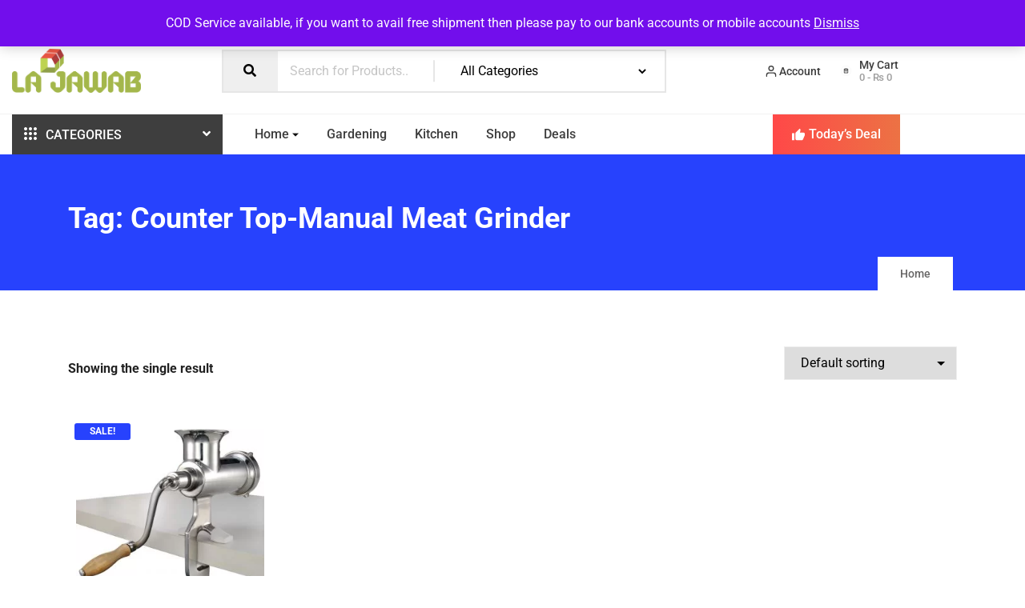

--- FILE ---
content_type: text/html; charset=UTF-8
request_url: https://lajawab.pk/product-tag/counter-top-manual-meat-grinder/
body_size: 46073
content:

<!DOCTYPE html>
<html dir="ltr" lang="en-US" prefix="og: https://ogp.me/ns#">

<head>
	<meta charset="UTF-8">
	<meta name="viewport" content="width=device-width, initial-scale=1.0" />
		<title>Counter top-Manual Meat Grinder - Lajawab.pk</title>

		<!-- All in One SEO 4.9.2 - aioseo.com -->
	<meta name="robots" content="max-image-preview:large" />
	<link rel="canonical" href="https://lajawab.pk/product-tag/counter-top-manual-meat-grinder/" />
	<meta name="generator" content="All in One SEO (AIOSEO) 4.9.2" />
		<script type="application/ld+json" class="aioseo-schema">
			{"@context":"https:\/\/schema.org","@graph":[{"@type":"BreadcrumbList","@id":"https:\/\/lajawab.pk\/product-tag\/counter-top-manual-meat-grinder\/#breadcrumblist","itemListElement":[{"@type":"ListItem","@id":"https:\/\/lajawab.pk#listItem","position":1,"name":"Home","item":"https:\/\/lajawab.pk","nextItem":{"@type":"ListItem","@id":"https:\/\/lajawab.pk\/shop\/#listItem","name":"Shop"}},{"@type":"ListItem","@id":"https:\/\/lajawab.pk\/shop\/#listItem","position":2,"name":"Shop","item":"https:\/\/lajawab.pk\/shop\/","nextItem":{"@type":"ListItem","@id":"https:\/\/lajawab.pk\/product-tag\/counter-top-manual-meat-grinder\/#listItem","name":"Counter top-Manual Meat Grinder"},"previousItem":{"@type":"ListItem","@id":"https:\/\/lajawab.pk#listItem","name":"Home"}},{"@type":"ListItem","@id":"https:\/\/lajawab.pk\/product-tag\/counter-top-manual-meat-grinder\/#listItem","position":3,"name":"Counter top-Manual Meat Grinder","previousItem":{"@type":"ListItem","@id":"https:\/\/lajawab.pk\/shop\/#listItem","name":"Shop"}}]},{"@type":"CollectionPage","@id":"https:\/\/lajawab.pk\/product-tag\/counter-top-manual-meat-grinder\/#collectionpage","url":"https:\/\/lajawab.pk\/product-tag\/counter-top-manual-meat-grinder\/","name":"Counter top-Manual Meat Grinder - Lajawab.pk","inLanguage":"en-US","isPartOf":{"@id":"https:\/\/lajawab.pk\/#website"},"breadcrumb":{"@id":"https:\/\/lajawab.pk\/product-tag\/counter-top-manual-meat-grinder\/#breadcrumblist"}},{"@type":"Organization","@id":"https:\/\/lajawab.pk\/#organization","name":"Lajawab.pk","description":"We Deliver Our Promise","url":"https:\/\/lajawab.pk\/","logo":{"@type":"ImageObject","url":"https:\/\/lajawab.pk\/wp-content\/uploads\/2021\/03\/Logo-Lajawab-PNG.png","@id":"https:\/\/lajawab.pk\/product-tag\/counter-top-manual-meat-grinder\/#organizationLogo","width":1413,"height":485},"image":{"@id":"https:\/\/lajawab.pk\/product-tag\/counter-top-manual-meat-grinder\/#organizationLogo"}},{"@type":"WebSite","@id":"https:\/\/lajawab.pk\/#website","url":"https:\/\/lajawab.pk\/","name":"Lajawab.pk","description":"We Deliver Our Promise","inLanguage":"en-US","publisher":{"@id":"https:\/\/lajawab.pk\/#organization"}}]}
		</script>
		<!-- All in One SEO -->

<link rel='dns-prefetch' href='//www.googletagmanager.com' />
<link rel='dns-prefetch' href='//assets.pinterest.com' />
<link rel='dns-prefetch' href='//capi-automation.s3.us-east-2.amazonaws.com' />
<link rel='dns-prefetch' href='//fonts.googleapis.com' />
<link rel='dns-prefetch' href='//pagead2.googlesyndication.com' />
<link rel="alternate" type="application/rss+xml" title="Lajawab.pk &raquo; Feed" href="https://lajawab.pk/feed/" />
<link rel="alternate" type="application/rss+xml" title="Lajawab.pk &raquo; Comments Feed" href="https://lajawab.pk/comments/feed/" />
<link rel="alternate" type="application/rss+xml" title="Lajawab.pk &raquo; Counter top-Manual Meat Grinder Tag Feed" href="https://lajawab.pk/product-tag/counter-top-manual-meat-grinder/feed/" />
<style id='wp-img-auto-sizes-contain-inline-css' type='text/css'>
img:is([sizes=auto i],[sizes^="auto," i]){contain-intrinsic-size:3000px 1500px}
/*# sourceURL=wp-img-auto-sizes-contain-inline-css */
</style>
<link rel='stylesheet' id='bajaar-widget-styles-pro-css' href='https://lajawab.pk/wp-content/plugins/bajaar-essential/modules/elements/assets/css/widget-styles-pro.css?ver=1.6' type='text/css' media='all' />
<link rel='stylesheet' id='elementor-frontend-css' href='https://lajawab.pk/wp-content/plugins/elementor/assets/css/frontend.min.css?ver=3.34.0' type='text/css' media='all' />
<link rel='stylesheet' id='elementor-post-1916-css' href='https://lajawab.pk/wp-content/uploads/elementor/css/post-1916.css?ver=1766453686' type='text/css' media='all' />
<link rel='stylesheet' id='elementor-post-1904-css' href='https://lajawab.pk/wp-content/uploads/elementor/css/post-1904.css?ver=1766453686' type='text/css' media='all' />
<link rel='stylesheet' id='font-awesome-5-all-css' href='https://lajawab.pk/wp-content/plugins/elementor/assets/lib/font-awesome/css/all.min.css?ver=3.34.0' type='text/css' media='all' />
<link rel='stylesheet' id='font-awesome-4-shim-css' href='https://lajawab.pk/wp-content/plugins/elementor/assets/lib/font-awesome/css/v4-shims.min.css?ver=3.34.0' type='text/css' media='all' />
<link rel='stylesheet' id='shopengine-public-css' href='https://lajawab.pk/wp-content/plugins/shopengine/assets/css/shopengine-public.css?ver=4.8.7' type='text/css' media='all' />
<link rel='stylesheet' id='shopengine-widget-frontend-css' href='https://lajawab.pk/wp-content/plugins/shopengine/widgets/init/assets/css/widget-frontend.css?ver=4.8.7' type='text/css' media='all' />
<link rel='stylesheet' id='shopengine-frontend-font-awesome-css' href='https://lajawab.pk/wp-content/plugins/elementor/assets/lib/font-awesome/css/all.css?ver=4.8.7' type='text/css' media='all' />
<style id='wp-emoji-styles-inline-css' type='text/css'>

	img.wp-smiley, img.emoji {
		display: inline !important;
		border: none !important;
		box-shadow: none !important;
		height: 1em !important;
		width: 1em !important;
		margin: 0 0.07em !important;
		vertical-align: -0.1em !important;
		background: none !important;
		padding: 0 !important;
	}
/*# sourceURL=wp-emoji-styles-inline-css */
</style>
<link rel='stylesheet' id='wp-block-library-css' href='https://lajawab.pk/wp-includes/css/dist/block-library/style.min.css?ver=6.9' type='text/css' media='all' />
<style id='wp-block-library-theme-inline-css' type='text/css'>
.wp-block-audio :where(figcaption){color:#555;font-size:13px;text-align:center}.is-dark-theme .wp-block-audio :where(figcaption){color:#ffffffa6}.wp-block-audio{margin:0 0 1em}.wp-block-code{border:1px solid #ccc;border-radius:4px;font-family:Menlo,Consolas,monaco,monospace;padding:.8em 1em}.wp-block-embed :where(figcaption){color:#555;font-size:13px;text-align:center}.is-dark-theme .wp-block-embed :where(figcaption){color:#ffffffa6}.wp-block-embed{margin:0 0 1em}.blocks-gallery-caption{color:#555;font-size:13px;text-align:center}.is-dark-theme .blocks-gallery-caption{color:#ffffffa6}:root :where(.wp-block-image figcaption){color:#555;font-size:13px;text-align:center}.is-dark-theme :root :where(.wp-block-image figcaption){color:#ffffffa6}.wp-block-image{margin:0 0 1em}.wp-block-pullquote{border-bottom:4px solid;border-top:4px solid;color:currentColor;margin-bottom:1.75em}.wp-block-pullquote :where(cite),.wp-block-pullquote :where(footer),.wp-block-pullquote__citation{color:currentColor;font-size:.8125em;font-style:normal;text-transform:uppercase}.wp-block-quote{border-left:.25em solid;margin:0 0 1.75em;padding-left:1em}.wp-block-quote cite,.wp-block-quote footer{color:currentColor;font-size:.8125em;font-style:normal;position:relative}.wp-block-quote:where(.has-text-align-right){border-left:none;border-right:.25em solid;padding-left:0;padding-right:1em}.wp-block-quote:where(.has-text-align-center){border:none;padding-left:0}.wp-block-quote.is-large,.wp-block-quote.is-style-large,.wp-block-quote:where(.is-style-plain){border:none}.wp-block-search .wp-block-search__label{font-weight:700}.wp-block-search__button{border:1px solid #ccc;padding:.375em .625em}:where(.wp-block-group.has-background){padding:1.25em 2.375em}.wp-block-separator.has-css-opacity{opacity:.4}.wp-block-separator{border:none;border-bottom:2px solid;margin-left:auto;margin-right:auto}.wp-block-separator.has-alpha-channel-opacity{opacity:1}.wp-block-separator:not(.is-style-wide):not(.is-style-dots){width:100px}.wp-block-separator.has-background:not(.is-style-dots){border-bottom:none;height:1px}.wp-block-separator.has-background:not(.is-style-wide):not(.is-style-dots){height:2px}.wp-block-table{margin:0 0 1em}.wp-block-table td,.wp-block-table th{word-break:normal}.wp-block-table :where(figcaption){color:#555;font-size:13px;text-align:center}.is-dark-theme .wp-block-table :where(figcaption){color:#ffffffa6}.wp-block-video :where(figcaption){color:#555;font-size:13px;text-align:center}.is-dark-theme .wp-block-video :where(figcaption){color:#ffffffa6}.wp-block-video{margin:0 0 1em}:root :where(.wp-block-template-part.has-background){margin-bottom:0;margin-top:0;padding:1.25em 2.375em}
/*# sourceURL=/wp-includes/css/dist/block-library/theme.min.css */
</style>
<style id='classic-theme-styles-inline-css' type='text/css'>
/*! This file is auto-generated */
.wp-block-button__link{color:#fff;background-color:#32373c;border-radius:9999px;box-shadow:none;text-decoration:none;padding:calc(.667em + 2px) calc(1.333em + 2px);font-size:1.125em}.wp-block-file__button{background:#32373c;color:#fff;text-decoration:none}
/*# sourceURL=/wp-includes/css/classic-themes.min.css */
</style>
<link rel='stylesheet' id='aioseo/css/src/vue/standalone/blocks/table-of-contents/global.scss-css' href='https://lajawab.pk/wp-content/plugins/all-in-one-seo-pack/dist/Lite/assets/css/table-of-contents/global.e90f6d47.css?ver=4.9.2' type='text/css' media='all' />
<style id='global-styles-inline-css' type='text/css'>
:root{--wp--preset--aspect-ratio--square: 1;--wp--preset--aspect-ratio--4-3: 4/3;--wp--preset--aspect-ratio--3-4: 3/4;--wp--preset--aspect-ratio--3-2: 3/2;--wp--preset--aspect-ratio--2-3: 2/3;--wp--preset--aspect-ratio--16-9: 16/9;--wp--preset--aspect-ratio--9-16: 9/16;--wp--preset--color--black: #000000;--wp--preset--color--cyan-bluish-gray: #abb8c3;--wp--preset--color--white: #ffffff;--wp--preset--color--pale-pink: #f78da7;--wp--preset--color--vivid-red: #cf2e2e;--wp--preset--color--luminous-vivid-orange: #ff6900;--wp--preset--color--luminous-vivid-amber: #fcb900;--wp--preset--color--light-green-cyan: #7bdcb5;--wp--preset--color--vivid-green-cyan: #00d084;--wp--preset--color--pale-cyan-blue: #8ed1fc;--wp--preset--color--vivid-cyan-blue: #0693e3;--wp--preset--color--vivid-purple: #9b51e0;--wp--preset--gradient--vivid-cyan-blue-to-vivid-purple: linear-gradient(135deg,rgb(6,147,227) 0%,rgb(155,81,224) 100%);--wp--preset--gradient--light-green-cyan-to-vivid-green-cyan: linear-gradient(135deg,rgb(122,220,180) 0%,rgb(0,208,130) 100%);--wp--preset--gradient--luminous-vivid-amber-to-luminous-vivid-orange: linear-gradient(135deg,rgb(252,185,0) 0%,rgb(255,105,0) 100%);--wp--preset--gradient--luminous-vivid-orange-to-vivid-red: linear-gradient(135deg,rgb(255,105,0) 0%,rgb(207,46,46) 100%);--wp--preset--gradient--very-light-gray-to-cyan-bluish-gray: linear-gradient(135deg,rgb(238,238,238) 0%,rgb(169,184,195) 100%);--wp--preset--gradient--cool-to-warm-spectrum: linear-gradient(135deg,rgb(74,234,220) 0%,rgb(151,120,209) 20%,rgb(207,42,186) 40%,rgb(238,44,130) 60%,rgb(251,105,98) 80%,rgb(254,248,76) 100%);--wp--preset--gradient--blush-light-purple: linear-gradient(135deg,rgb(255,206,236) 0%,rgb(152,150,240) 100%);--wp--preset--gradient--blush-bordeaux: linear-gradient(135deg,rgb(254,205,165) 0%,rgb(254,45,45) 50%,rgb(107,0,62) 100%);--wp--preset--gradient--luminous-dusk: linear-gradient(135deg,rgb(255,203,112) 0%,rgb(199,81,192) 50%,rgb(65,88,208) 100%);--wp--preset--gradient--pale-ocean: linear-gradient(135deg,rgb(255,245,203) 0%,rgb(182,227,212) 50%,rgb(51,167,181) 100%);--wp--preset--gradient--electric-grass: linear-gradient(135deg,rgb(202,248,128) 0%,rgb(113,206,126) 100%);--wp--preset--gradient--midnight: linear-gradient(135deg,rgb(2,3,129) 0%,rgb(40,116,252) 100%);--wp--preset--font-size--small: 13px;--wp--preset--font-size--medium: 20px;--wp--preset--font-size--large: 36px;--wp--preset--font-size--x-large: 42px;--wp--preset--spacing--20: 0.44rem;--wp--preset--spacing--30: 0.67rem;--wp--preset--spacing--40: 1rem;--wp--preset--spacing--50: 1.5rem;--wp--preset--spacing--60: 2.25rem;--wp--preset--spacing--70: 3.38rem;--wp--preset--spacing--80: 5.06rem;--wp--preset--shadow--natural: 6px 6px 9px rgba(0, 0, 0, 0.2);--wp--preset--shadow--deep: 12px 12px 50px rgba(0, 0, 0, 0.4);--wp--preset--shadow--sharp: 6px 6px 0px rgba(0, 0, 0, 0.2);--wp--preset--shadow--outlined: 6px 6px 0px -3px rgb(255, 255, 255), 6px 6px rgb(0, 0, 0);--wp--preset--shadow--crisp: 6px 6px 0px rgb(0, 0, 0);}:where(.is-layout-flex){gap: 0.5em;}:where(.is-layout-grid){gap: 0.5em;}body .is-layout-flex{display: flex;}.is-layout-flex{flex-wrap: wrap;align-items: center;}.is-layout-flex > :is(*, div){margin: 0;}body .is-layout-grid{display: grid;}.is-layout-grid > :is(*, div){margin: 0;}:where(.wp-block-columns.is-layout-flex){gap: 2em;}:where(.wp-block-columns.is-layout-grid){gap: 2em;}:where(.wp-block-post-template.is-layout-flex){gap: 1.25em;}:where(.wp-block-post-template.is-layout-grid){gap: 1.25em;}.has-black-color{color: var(--wp--preset--color--black) !important;}.has-cyan-bluish-gray-color{color: var(--wp--preset--color--cyan-bluish-gray) !important;}.has-white-color{color: var(--wp--preset--color--white) !important;}.has-pale-pink-color{color: var(--wp--preset--color--pale-pink) !important;}.has-vivid-red-color{color: var(--wp--preset--color--vivid-red) !important;}.has-luminous-vivid-orange-color{color: var(--wp--preset--color--luminous-vivid-orange) !important;}.has-luminous-vivid-amber-color{color: var(--wp--preset--color--luminous-vivid-amber) !important;}.has-light-green-cyan-color{color: var(--wp--preset--color--light-green-cyan) !important;}.has-vivid-green-cyan-color{color: var(--wp--preset--color--vivid-green-cyan) !important;}.has-pale-cyan-blue-color{color: var(--wp--preset--color--pale-cyan-blue) !important;}.has-vivid-cyan-blue-color{color: var(--wp--preset--color--vivid-cyan-blue) !important;}.has-vivid-purple-color{color: var(--wp--preset--color--vivid-purple) !important;}.has-black-background-color{background-color: var(--wp--preset--color--black) !important;}.has-cyan-bluish-gray-background-color{background-color: var(--wp--preset--color--cyan-bluish-gray) !important;}.has-white-background-color{background-color: var(--wp--preset--color--white) !important;}.has-pale-pink-background-color{background-color: var(--wp--preset--color--pale-pink) !important;}.has-vivid-red-background-color{background-color: var(--wp--preset--color--vivid-red) !important;}.has-luminous-vivid-orange-background-color{background-color: var(--wp--preset--color--luminous-vivid-orange) !important;}.has-luminous-vivid-amber-background-color{background-color: var(--wp--preset--color--luminous-vivid-amber) !important;}.has-light-green-cyan-background-color{background-color: var(--wp--preset--color--light-green-cyan) !important;}.has-vivid-green-cyan-background-color{background-color: var(--wp--preset--color--vivid-green-cyan) !important;}.has-pale-cyan-blue-background-color{background-color: var(--wp--preset--color--pale-cyan-blue) !important;}.has-vivid-cyan-blue-background-color{background-color: var(--wp--preset--color--vivid-cyan-blue) !important;}.has-vivid-purple-background-color{background-color: var(--wp--preset--color--vivid-purple) !important;}.has-black-border-color{border-color: var(--wp--preset--color--black) !important;}.has-cyan-bluish-gray-border-color{border-color: var(--wp--preset--color--cyan-bluish-gray) !important;}.has-white-border-color{border-color: var(--wp--preset--color--white) !important;}.has-pale-pink-border-color{border-color: var(--wp--preset--color--pale-pink) !important;}.has-vivid-red-border-color{border-color: var(--wp--preset--color--vivid-red) !important;}.has-luminous-vivid-orange-border-color{border-color: var(--wp--preset--color--luminous-vivid-orange) !important;}.has-luminous-vivid-amber-border-color{border-color: var(--wp--preset--color--luminous-vivid-amber) !important;}.has-light-green-cyan-border-color{border-color: var(--wp--preset--color--light-green-cyan) !important;}.has-vivid-green-cyan-border-color{border-color: var(--wp--preset--color--vivid-green-cyan) !important;}.has-pale-cyan-blue-border-color{border-color: var(--wp--preset--color--pale-cyan-blue) !important;}.has-vivid-cyan-blue-border-color{border-color: var(--wp--preset--color--vivid-cyan-blue) !important;}.has-vivid-purple-border-color{border-color: var(--wp--preset--color--vivid-purple) !important;}.has-vivid-cyan-blue-to-vivid-purple-gradient-background{background: var(--wp--preset--gradient--vivid-cyan-blue-to-vivid-purple) !important;}.has-light-green-cyan-to-vivid-green-cyan-gradient-background{background: var(--wp--preset--gradient--light-green-cyan-to-vivid-green-cyan) !important;}.has-luminous-vivid-amber-to-luminous-vivid-orange-gradient-background{background: var(--wp--preset--gradient--luminous-vivid-amber-to-luminous-vivid-orange) !important;}.has-luminous-vivid-orange-to-vivid-red-gradient-background{background: var(--wp--preset--gradient--luminous-vivid-orange-to-vivid-red) !important;}.has-very-light-gray-to-cyan-bluish-gray-gradient-background{background: var(--wp--preset--gradient--very-light-gray-to-cyan-bluish-gray) !important;}.has-cool-to-warm-spectrum-gradient-background{background: var(--wp--preset--gradient--cool-to-warm-spectrum) !important;}.has-blush-light-purple-gradient-background{background: var(--wp--preset--gradient--blush-light-purple) !important;}.has-blush-bordeaux-gradient-background{background: var(--wp--preset--gradient--blush-bordeaux) !important;}.has-luminous-dusk-gradient-background{background: var(--wp--preset--gradient--luminous-dusk) !important;}.has-pale-ocean-gradient-background{background: var(--wp--preset--gradient--pale-ocean) !important;}.has-electric-grass-gradient-background{background: var(--wp--preset--gradient--electric-grass) !important;}.has-midnight-gradient-background{background: var(--wp--preset--gradient--midnight) !important;}.has-small-font-size{font-size: var(--wp--preset--font-size--small) !important;}.has-medium-font-size{font-size: var(--wp--preset--font-size--medium) !important;}.has-large-font-size{font-size: var(--wp--preset--font-size--large) !important;}.has-x-large-font-size{font-size: var(--wp--preset--font-size--x-large) !important;}
:where(.wp-block-post-template.is-layout-flex){gap: 1.25em;}:where(.wp-block-post-template.is-layout-grid){gap: 1.25em;}
:where(.wp-block-term-template.is-layout-flex){gap: 1.25em;}:where(.wp-block-term-template.is-layout-grid){gap: 1.25em;}
:where(.wp-block-columns.is-layout-flex){gap: 2em;}:where(.wp-block-columns.is-layout-grid){gap: 2em;}
:root :where(.wp-block-pullquote){font-size: 1.5em;line-height: 1.6;}
/*# sourceURL=global-styles-inline-css */
</style>
<link rel='stylesheet' id='woocommerce-layout-css' href='https://lajawab.pk/wp-content/plugins/woocommerce/assets/css/woocommerce-layout.css?ver=10.4.3' type='text/css' media='all' />
<link rel='stylesheet' id='woocommerce-smallscreen-css' href='https://lajawab.pk/wp-content/plugins/woocommerce/assets/css/woocommerce-smallscreen.css?ver=10.4.3' type='text/css' media='only screen and (max-width: 768px)' />
<link rel='stylesheet' id='woocommerce-general-css' href='https://lajawab.pk/wp-content/plugins/woocommerce/assets/css/woocommerce.css?ver=10.4.3' type='text/css' media='all' />
<style id='woocommerce-inline-inline-css' type='text/css'>
.woocommerce form .form-row .required { visibility: visible; }
/*# sourceURL=woocommerce-inline-inline-css */
</style>
<link rel='stylesheet' id='pinterest-for-woocommerce-pins-css' href='//lajawab.pk/wp-content/plugins/pinterest-for-woocommerce/assets/css/frontend/pinterest-for-woocommerce-pins.min.css?ver=1.4.23' type='text/css' media='all' />
<link rel='stylesheet' id='cute-alert-css' href='https://lajawab.pk/wp-content/plugins/metform/public/assets/lib/cute-alert/style.css?ver=4.1.0' type='text/css' media='all' />
<link rel='stylesheet' id='text-editor-style-css' href='https://lajawab.pk/wp-content/plugins/metform/public/assets/css/text-editor.css?ver=4.1.0' type='text/css' media='all' />
<link rel='stylesheet' id='elementskit-parallax-style-css' href='https://lajawab.pk/wp-content/plugins/bajaar-essential/modules//parallax/assets/css/style.css?ver=1.6' type='text/css' media='all' />
<link rel='stylesheet' id='shopengine-modal-styles-css' href='https://lajawab.pk/wp-content/plugins/shopengine/assets/css/shopengine-modal.css?ver=4.8.7' type='text/css' media='all' />
<link rel='stylesheet' id='wp-color-picker-css' href='https://lajawab.pk/wp-admin/css/color-picker.min.css?ver=6.9' type='text/css' media='all' />
<link rel='stylesheet' id='shopengine-swatches-loop-css-css' href='https://lajawab.pk/wp-content/plugins/shopengine/modules/swatches/loop-product-support/assets/swatches.css?ver=1767485284' type='text/css' media='all' />
<link rel='stylesheet' id='shopengine-wishlist-css' href='https://lajawab.pk/wp-content/plugins/shopengine/modules/wishlist/assets/css/wishlist.css?ver=4.8.7' type='text/css' media='all' />
<link rel='stylesheet' id='shopengine-comparison-css' href='https://lajawab.pk/wp-content/plugins/shopengine/modules/comparison/assets/css/comparison.css?ver=6.9' type='text/css' media='all' />
<link rel='stylesheet' id='shopengine-css-front-css' href='https://lajawab.pk/wp-content/plugins/shopengine/modules/swatches/assets/css/frontend.css?ver=4.8.7' type='text/css' media='all' />
<link rel='stylesheet' id='google-fonts-css' href='https://fonts.googleapis.com/css2?family=Roboto:wght@400;500;700' type='text/css' media='all' />
<link rel='stylesheet' id='bajaar-woocommerce-style-css' href='https://lajawab.pk/wp-content/themes/bajaar/assets/css/public/woocommerce.css?ver=1.6.1' type='text/css' media='all' />
<link rel='stylesheet' id='bajaar-icon-css' href='https://lajawab.pk/wp-content/themes/bajaar/assets/css/public/icon.css?ver=1.6.1' type='text/css' media='all' />
<link rel='stylesheet' id='bajaar-style-css' href='https://lajawab.pk/wp-content/themes/bajaar/assets/css/public/style.css?ver=1.6.1' type='text/css' media='all' />
<link rel='stylesheet' id='parent-style-css' href='https://lajawab.pk/wp-content/themes/bajaar/style.css?ver=6.9' type='text/css' media='all' />
<link rel='stylesheet' id='child-style-css' href='https://lajawab.pk/wp-content/themes/bajaar-child/style.css?ver=6.9' type='text/css' media='all' />
<link rel='stylesheet' id='ekit-widget-styles-css' href='https://lajawab.pk/wp-content/plugins/elementskit-lite/widgets/init/assets/css/widget-styles.css?ver=3.7.8' type='text/css' media='all' />
<link rel='stylesheet' id='ekit-responsive-css' href='https://lajawab.pk/wp-content/plugins/elementskit-lite/widgets/init/assets/css/responsive.css?ver=3.7.8' type='text/css' media='all' />
<link rel='stylesheet' id='bajaar-essential-widget-styles-css' href='https://lajawab.pk/wp-content/plugins/bajaar-essential/includes/assets/css/bajaar-essentials-widget-styles.css?ver=1.6' type='text/css' media='all' />
<link rel='stylesheet' id='elementor-gf-local-roboto-css' href='https://lajawab.pk/wp-content/uploads/elementor/google-fonts/css/roboto.css?ver=1742218499' type='text/css' media='all' />
<link rel='stylesheet' id='elementor-gf-local-barlow-css' href='https://lajawab.pk/wp-content/uploads/elementor/google-fonts/css/barlow.css?ver=1742218502' type='text/css' media='all' />
<link rel='stylesheet' id='elementor-icons-ekiticons-css' href='https://lajawab.pk/wp-content/plugins/elementskit-lite/modules/elementskit-icon-pack/assets/css/ekiticons.css?ver=3.7.8' type='text/css' media='all' />
<link rel='stylesheet' id='elementor-icons-shared-0-css' href='https://lajawab.pk/wp-content/plugins/elementor/assets/lib/font-awesome/css/fontawesome.min.css?ver=5.15.3' type='text/css' media='all' />
<link rel='stylesheet' id='elementor-icons-fa-solid-css' href='https://lajawab.pk/wp-content/plugins/elementor/assets/lib/font-awesome/css/solid.min.css?ver=5.15.3' type='text/css' media='all' />
<link rel='stylesheet' id='elementor-icons-fa-brands-css' href='https://lajawab.pk/wp-content/plugins/elementor/assets/lib/font-awesome/css/brands.min.css?ver=5.15.3' type='text/css' media='all' />
<!--n2css--><!--n2js--><script type="text/javascript" src="https://lajawab.pk/wp-includes/js/jquery/jquery.min.js?ver=3.7.1" id="jquery-core-js"></script>
<script type="text/javascript" src="https://lajawab.pk/wp-includes/js/jquery/jquery-migrate.min.js?ver=3.4.1" id="jquery-migrate-js"></script>
<script type="text/javascript" id="woocommerce-google-analytics-integration-gtag-js-after">
/* <![CDATA[ */
/* Google Analytics for WooCommerce (gtag.js) */
					window.dataLayer = window.dataLayer || [];
					function gtag(){dataLayer.push(arguments);}
					// Set up default consent state.
					for ( const mode of [{"analytics_storage":"denied","ad_storage":"denied","ad_user_data":"denied","ad_personalization":"denied","region":["AT","BE","BG","HR","CY","CZ","DK","EE","FI","FR","DE","GR","HU","IS","IE","IT","LV","LI","LT","LU","MT","NL","NO","PL","PT","RO","SK","SI","ES","SE","GB","CH"]}] || [] ) {
						gtag( "consent", "default", { "wait_for_update": 500, ...mode } );
					}
					gtag("js", new Date());
					gtag("set", "developer_id.dOGY3NW", true);
					gtag("config", "UA-224054527-1", {"track_404":true,"allow_google_signals":true,"logged_in":false,"linker":{"domains":[],"allow_incoming":false},"custom_map":{"dimension1":"logged_in"}});
//# sourceURL=woocommerce-google-analytics-integration-gtag-js-after
/* ]]> */
</script>
<script type="text/javascript" src="https://lajawab.pk/wp-content/plugins/elementor/assets/lib/font-awesome/js/v4-shims.min.js?ver=3.34.0" id="font-awesome-4-shim-js"></script>
<script type="text/javascript" src="https://lajawab.pk/wp-content/plugins/woocommerce/assets/js/flexslider/jquery.flexslider.min.js?ver=2.7.2-wc.10.4.3" id="wc-flexslider-js" defer="defer" data-wp-strategy="defer"></script>
<script type="text/javascript" src="https://lajawab.pk/wp-content/plugins/woocommerce/assets/js/jquery-blockui/jquery.blockUI.min.js?ver=2.7.0-wc.10.4.3" id="wc-jquery-blockui-js" defer="defer" data-wp-strategy="defer"></script>
<script type="text/javascript" id="wc-add-to-cart-js-extra">
/* <![CDATA[ */
var wc_add_to_cart_params = {"ajax_url":"/wp-admin/admin-ajax.php","wc_ajax_url":"/?wc-ajax=%%endpoint%%","i18n_view_cart":"View cart","cart_url":"https://lajawab.pk/cart/","is_cart":"","cart_redirect_after_add":"yes"};
//# sourceURL=wc-add-to-cart-js-extra
/* ]]> */
</script>
<script type="text/javascript" src="https://lajawab.pk/wp-content/plugins/woocommerce/assets/js/frontend/add-to-cart.min.js?ver=10.4.3" id="wc-add-to-cart-js" defer="defer" data-wp-strategy="defer"></script>
<script type="text/javascript" src="https://lajawab.pk/wp-content/plugins/woocommerce/assets/js/js-cookie/js.cookie.min.js?ver=2.1.4-wc.10.4.3" id="wc-js-cookie-js" defer="defer" data-wp-strategy="defer"></script>
<script type="text/javascript" id="woocommerce-js-extra">
/* <![CDATA[ */
var woocommerce_params = {"ajax_url":"/wp-admin/admin-ajax.php","wc_ajax_url":"/?wc-ajax=%%endpoint%%","i18n_password_show":"Show password","i18n_password_hide":"Hide password"};
//# sourceURL=woocommerce-js-extra
/* ]]> */
</script>
<script type="text/javascript" src="https://lajawab.pk/wp-content/plugins/woocommerce/assets/js/frontend/woocommerce.min.js?ver=10.4.3" id="woocommerce-js" defer="defer" data-wp-strategy="defer"></script>
<script type="text/javascript" src="https://lajawab.pk/wp-content/plugins/bajaar-essential/modules//parallax/assets/js/jarallax.js?ver=1.6" id="jarallax-js"></script>
<script type="text/javascript" src="https://lajawab.pk/wp-content/plugins/shopengine/assets/js/shopengine-modal.js?ver=4.8.7" id="shopengine-modal-script-js"></script>
<script type="text/javascript" id="shopengine-quickview-js-extra">
/* <![CDATA[ */
var shopEngineQuickView = {"rest_nonce":"106b2f1f18"};
//# sourceURL=shopengine-quickview-js-extra
/* ]]> */
</script>
<script type="text/javascript" src="https://lajawab.pk/wp-content/plugins/shopengine/modules/quick-view/assets/js/script.js?ver=6.9" id="shopengine-quickview-js"></script>
<script type="text/javascript" id="shopengine-wishlist-js-extra">
/* <![CDATA[ */
var shopEngineWishlist = {"product_id":"22851","resturl":"https://lajawab.pk/wp-json/","isLoggedIn":"","rest_nonce":"106b2f1f18","wishlist_position":"bottom-right","wishlist_added_notice":"Your product is added to wishlist","wishlist_removed_notice":"Your product is removed from wishlist"};
//# sourceURL=shopengine-wishlist-js-extra
/* ]]> */
</script>
<script type="text/javascript" src="https://lajawab.pk/wp-content/plugins/shopengine/modules/wishlist/assets/js/wishlist.js?ver=6.9" id="shopengine-wishlist-js"></script>

<!-- Google tag (gtag.js) snippet added by Site Kit -->
<!-- Google Analytics snippet added by Site Kit -->
<script type="text/javascript" src="https://www.googletagmanager.com/gtag/js?id=G-W5DG6NN8FV" id="google_gtagjs-js" async></script>
<script type="text/javascript" id="google_gtagjs-js-after">
/* <![CDATA[ */
window.dataLayer = window.dataLayer || [];function gtag(){dataLayer.push(arguments);}
gtag("set","linker",{"domains":["lajawab.pk"]});
gtag("js", new Date());
gtag("set", "developer_id.dZTNiMT", true);
gtag("config", "G-W5DG6NN8FV");
//# sourceURL=google_gtagjs-js-after
/* ]]> */
</script>
<link rel="https://api.w.org/" href="https://lajawab.pk/wp-json/" /><link rel="alternate" title="JSON" type="application/json" href="https://lajawab.pk/wp-json/wp/v2/product_tag/996" /><link rel="EditURI" type="application/rsd+xml" title="RSD" href="https://lajawab.pk/xmlrpc.php?rsd" />
<meta name="generator" content="WordPress 6.9" />
<meta name="generator" content="WooCommerce 10.4.3" />
<meta name="generator" content="Site Kit by Google 1.168.0" /><!-- Google site verification - Google for WooCommerce -->
<meta name="google-site-verification" content="DzVpYb8hJA809WKU-QaxAOErsfeQGYJI80M6utFZt1k" />
	<noscript><style>.woocommerce-product-gallery{ opacity: 1 !important; }</style></noscript>
	
<!-- Google AdSense meta tags added by Site Kit -->
<meta name="google-adsense-platform-account" content="ca-host-pub-2644536267352236">
<meta name="google-adsense-platform-domain" content="sitekit.withgoogle.com">
<!-- End Google AdSense meta tags added by Site Kit -->
<meta name="generator" content="Elementor 3.34.0; features: additional_custom_breakpoints; settings: css_print_method-external, google_font-enabled, font_display-auto">

			<script type="text/javascript">
				var elementskit_module_parallax_url = "https://lajawab.pk/wp-content/plugins/bajaar-essential/modules//parallax/"
			</script>
					<script  type="text/javascript">
				!function(f,b,e,v,n,t,s){if(f.fbq)return;n=f.fbq=function(){n.callMethod?
					n.callMethod.apply(n,arguments):n.queue.push(arguments)};if(!f._fbq)f._fbq=n;
					n.push=n;n.loaded=!0;n.version='2.0';n.queue=[];t=b.createElement(e);t.async=!0;
					t.src=v;s=b.getElementsByTagName(e)[0];s.parentNode.insertBefore(t,s)}(window,
					document,'script','https://connect.facebook.net/en_US/fbevents.js');
			</script>
			<!-- WooCommerce Facebook Integration Begin -->
			<script  type="text/javascript">

				fbq('init', '389653622092642', {}, {
    "agent": "woocommerce_0-10.4.3-3.5.14"
});

				document.addEventListener( 'DOMContentLoaded', function() {
					// Insert placeholder for events injected when a product is added to the cart through AJAX.
					document.body.insertAdjacentHTML( 'beforeend', '<div class=\"wc-facebook-pixel-event-placeholder\"></div>' );
				}, false );

			</script>
			<!-- WooCommerce Facebook Integration End -->
						<style>
				.e-con.e-parent:nth-of-type(n+4):not(.e-lazyloaded):not(.e-no-lazyload),
				.e-con.e-parent:nth-of-type(n+4):not(.e-lazyloaded):not(.e-no-lazyload) * {
					background-image: none !important;
				}
				@media screen and (max-height: 1024px) {
					.e-con.e-parent:nth-of-type(n+3):not(.e-lazyloaded):not(.e-no-lazyload),
					.e-con.e-parent:nth-of-type(n+3):not(.e-lazyloaded):not(.e-no-lazyload) * {
						background-image: none !important;
					}
				}
				@media screen and (max-height: 640px) {
					.e-con.e-parent:nth-of-type(n+2):not(.e-lazyloaded):not(.e-no-lazyload),
					.e-con.e-parent:nth-of-type(n+2):not(.e-lazyloaded):not(.e-no-lazyload) * {
						background-image: none !important;
					}
				}
			</style>
			
<!-- Google AdSense snippet added by Site Kit -->
<script type="text/javascript" async="async" src="https://pagead2.googlesyndication.com/pagead/js/adsbygoogle.js?client=ca-pub-3509859228350575&amp;host=ca-host-pub-2644536267352236" crossorigin="anonymous"></script>

<!-- End Google AdSense snippet added by Site Kit -->
<link rel="icon" href="https://lajawab.pk/wp-content/uploads/2022/03/Lajawab-Fav-Icon-100x100.png" sizes="32x32" />
<link rel="icon" href="https://lajawab.pk/wp-content/uploads/2022/03/Lajawab-Fav-Icon.png" sizes="192x192" />
<link rel="apple-touch-icon" href="https://lajawab.pk/wp-content/uploads/2022/03/Lajawab-Fav-Icon.png" />
<meta name="msapplication-TileImage" content="https://lajawab.pk/wp-content/uploads/2022/03/Lajawab-Fav-Icon.png" />
		<style type="text/css" id="wp-custom-css">
			/* woocommerce style setting - start */
.woocommerce #respond input#submit.alt,
.woocommerce a.button.alt,
.woocommerce button.button.alt,
.woocommerce input.button.alt {
	padding: 18px 30px;
	background-color: #f03d3f;
	transition: all .3s ease-in-out;
}
.woocommerce-orders .woocommerce-orders-table .woocommerce-orders-table__cell-order-actions a {
    margin: 0;
		padding: 10px 15px;
}
.woocommerce-downloads .woocommerce-info .woocommerce-Button {
    background: #f03d3f;
}
.woocommerce .woocommerce-form-login .woocommerce-form-login__submit,
.woocommerce .woocommerce-form-register	.woocommerce-form-register__submit {
	width: 100%;
	display: block;
	margin-right: 0;
	background-color: #101010;
	transition: all .3s ease-in-out;
}
.woocommerce .woocommerce-form-login .woocommerce-form-login__submit:hover,
.woocommerce .woocommerce-form-register	.woocommerce-form-register__submit:hover {
	color: #ffffff;
	background-color: #f03d3f;
}
.woocommerce .checkout_coupon .button {
	background: #f03d3f;
	transition: all .3s ease-in-out;
}
.woocommerce .checkout_coupon .button:hover {
	color: #ffffff;
	background: #101010;
}
.woocommerce table.shop_table.woocommerce-checkout-review-order-table tfoot .amount {
	color: #f03d3f;
}
/* woocommerce style setting - end */

/* global reset - start */
.widgetarea_warper_edit {
	display: none;
}
.ekit-wid-con .ekit-mini-cart .ekit-mini-cart-container .ekit-dropdown-menu-mini-cart .woocommerce-mini-cart__buttons .wc-forward.checkout {
    background-color: #101010;
}

.bajaar-single-product-item .product-thumb .badge {
	text-align: center;
}
/* global reset - end */

/* without loggin - start */
body:not(.logged-in) .shopengine-woocommerce-checkout {
  padding: 80px 15px;
  text-align: center;
}
/* without loggin - end */

/* pagination style - start */
.shopengine-widget .shopengine-archive-products .woocommerce-pagination>ul {
  margin: -5px;
}
.shopengine-widget .shopengine-archive-products .woocommerce-pagination>ul>li {
	margin: 0;
  padding: 5px !important;
}
.shopengine-widget .shopengine-archive-products .woocommerce-pagination>ul>li>.page-numbers {
  padding: 0;
  height: 40px;
  min-width: 40px;
  line-height: 40px;
}
/* pagination style - end */

/* shop & archive page - start */
.shopengine-widget .shopengine-archive-products .products .product .price ins,
.shopengine-widget .shopengine-archive-products .products .product .price ins {
	order: 2;
}
.shopengine-widget .shopengine-archive-products .products .product .price del,
.shopengine-widget .shopengine-archive-products .products .product .price del {
	order: 1;
}
/* shop & archive page - end */

/* header - start */
.xs-header-gift-cupon .ekit-wid-con .elementskit-infobox .box-footer {
	position: absolute;
  top: 50%;
  transform: translateY(-50%);
  right: -45px;
}
.xs-header-gift-cupon .box-footer .elementskit-btn {
	width: 30px;
  height: 30px;
  border-radius: 100%;
  padding: 0px;
  text-align: center;
  line-height: 30px;
  background-color: rgba(230, 0, 0, 0.3);
    color: #E60000;
}
/* header - end */

/* filter sidebar - start */
.shopengine-widget .shopengine-product-filters .shopengine-filter-single .shopengine-filter-category li.shopengine-filter-category-has-child>.filter-input-group .shopengine-filter-category-toggle span {
  width: 15px;
  height: 15px;
  border: none;
  position: relative;
}
.shopengine-widget .shopengine-product-filters .shopengine-filter-single .shopengine-filter-category li.shopengine-filter-category-has-child>.filter-input-group .shopengine-filter-category-toggle span:before {
  top: 50%;
  top: 50%;
  left: 50%;
	color: #2d2929 ;
  line-height: 1;
  font-size: 14px;
  font-weight: 600;
  content: '\f107';
  position: absolute;
  transform: translate(-50%, -50%);
  font-family: 'Font Awesome 5 Free';
}
/* filter sidebar - end */

/* footer category - start */
.xs-footer-category h5 {
	font-size: 14px;
	font-weight: 500;
	color: #101010;
	margin: 0px;
	float: left;
	margin-right: 15px;
	margin-bottom: 5px;
	font-family: "Roboto", Sans-serif;
  text-transform: uppercase;
}
.xs-footer-category .product-categories {
	margin: 0px;
	padding: 0px;
	display: inline-block;
}
.xs-footer-category .product-categories li {
	float: left;
	position: relative;
	margin-right: 13px;
	padding-right: 13px;
	margin-bottom: 5px;
	display: inline-block;
}
.xs-footer-category .product-categories li:last-child {
	margin-right: 0px;
	padding-right: 0px;
}
.xs-footer-category .product-categories li:after {
	top: 50%;
	right: 0px;
	width: 1px;
	content: '';
	height: 10px;
	position: absolute;
	background-color: #DDDCDC;
	transform: translateY(-50%);
}
.xs-footer-category .product-categories li:last-child:after {
	display: none;
}
.xs-footer-category .product-categories a {
	color: #858585;
	font-size: 14px;
	font-family: "Roboto", Sans-serif;
	transition: 0.6s cubic-bezier(0.25, 1, 0.5, 1);
}
.xs-footer-category .product-categories a:hover {
	color: #F03D3F;
	text-decoration: underline;
}
/* footer category - end */

/* category masonry - start */
.cat-list-item .product-category-wrap .product-category-title {
	border-bottom: 2px solid transparent;
	display: inline-block;
}
.cat-list-item .product-category-wrap:hover .product-category-title {
	display: inline-block;
	text-decoration: none;
	border-bottom: 2px solid #F03D3F;
}
.cat-list-item .product-category-wrap {
	background-position: center bottom;
	transition: all .4s ease-in-out;
	background-size: 100%;
}
.category-parent-wrap .cat-list-item:nth-child(2) .product-category-wrap {
	background-size: 180%;
	background-position: 20% 120% !important;
}

.category-parent-wrap .cat-list-item:nth-child(3) .product-category-wrap {
	background-size: 50%;
	background-position: right center !important;
}

.category-parent-wrap .cat-list-item:nth-child(4) .product-category-wrap {
	background-size: 130%;
	background-position: 0% 180% !important;
}

.category-parent-wrap .cat-list-item:nth-child(5) .product-category-wrap {
	background-size: 75% !important;
	background-position: 100% 210% !important;
}

.category-parent-wrap .cat-list-item:nth-child(6) .product-category-wrap {
	background-size: 60% !important;
	background-position: 100% 250% !important;
}
/* category masonry - end */


/* brands page css - start */
.product-brand-wrap a {
    display: block;
}
.product-brand-wrap .brand-img img {
    max-height: 40px;
}

@media screen and (max-width: 400px) {
.product-brand-wrap a {
    display: block;
    padding: 30px 20px;
}
}
/* brands page css end */

/* jakir */
.single-product .shopengine-product-tabs p {
    margin-bottom: 26px;
}
.single-product .shopengine-product-tabs p img {
    margin: 0;
}
.single-product .shopengine-product-price .price :is(.amount) {
    vertical-align: middle;
}
.single-product .shopengine-swatches .stock.in-stock{
	color: #EA4335 !important;
}
.single-product  .shopengine div.shopengine-product-tabs div.woocommerce-tabs .wc-tabs li a {
	font-weight: 500;
}
.single-product .woocommerce div.product div.images .flex-control-thumbs li img {
	opacity: 1;
}
.single-product .shopengine div.shopengine-product-tabs .woocommerce-tabs .panel h2   {
    font-size: 36px;
    color: #000;
    background: #F7F8FB;
    padding: 5px 40px;
}
.single-product .woocommerce-Reviews .comment-reply-title {
    font-weight: 600;
    color: #000000;
    font-size: 16px;
    line-height: 19px;
	display:block;
	margin-bottom: 15px
}
.single-product .shopengine  .commentlist {
   padding:0 !important;
	 margin:0 !important;
	background-color: transparent !important;
}

.single-product .shopengine  .commentlist .review  {
    padding: 40px 0 !important;
    border-bottom: 1px solid #EFEFEF !important;
    margin-bottom: 0 !important;
	background-color: transparent !important;
}
.single-product .shopengine  .commentlist .review  .comment_container{
	position: relative;
}
.single-product .shopengine  .commentlist .review  .comment-text p{
	margin-bottom: 0 !important;
}
.single-product  .comment-form-rating {
    margin-bottom: 20px !important;
}
.single-product .shopengine-template .shopengine .shopengine-product-tabs .woocommerce-tabs .comment-form .comment-form-rating label{
    font-weight: 600;
    color: #000000;
    font-size: 16px;
    line-height: 19px;
    display: block;
    margin-bottom: 15px;
}
.single-product .shopengine-template .shopengine .comment-form-cookies-consent label {
    margin: 0 0 30px !important;
}
.shopengine .shopengine-product-image .images.woocommerce-product-gallery a {
    display: block;
}
@media(max-width:768px){
	.single-product .shopengine div.shopengine-product-tabs .woocommerce-tabs .panel h2{
		font-size: 24px
	}
}

/*btn style by  anil */

/*header button hover bg */
.theme-bajaar .elementor-element .elementskit-btn.xs_button_style {
     background-image: linear-gradient(to right,#FF4848,#ec7244,#fff,#82291c);
    background-size: 300% 100%;
    -o-transition: all .4s ease-in-out;
    -webkit-transition: all .4s ease-in-out;
    transition: all .4s ease-in-out;
}

.theme-bajaar .elementor-element .elementskit-btn.xs_button_style:hover {
    background-image: linear-gradient(to right,#e60e0e,#fff,#ff6830,#FF4848);
    background-position: 100% 0;
    -o-transition: all .4s ease-in-out;
    -webkit-transition: all .4s ease-in-out;
    transition: all .4s ease-in-out;
}


/*end header button hover bg */

/*slider bullets positioning*/
.theme-bajaar .xs_slider_dot .bajaar-slider-wrapper .swiper-pagination-bullets {
    right: 10% !important;
}
/*end slider bullets positioning*/

/*product single paragraph typography*/
.single-product .shopengine-product-tabs p {
    font-size: 18px;
    line-height: 25px;
    color: #101010;
}
.single-product .shopengine-product-tabs p img {
    padding-bottom: 8px;
}
/*end product single paragraph typography*/

/*mobile mode product single page slider fullwidth*/
@media only screen and (max-width: 1024px) {
	.shopengine .shopengine-product-image .images.woocommerce-product-gallery .flex-control-thumbs {
	margin: 0;
	padding: 0;
}
}

/*mobile main slider image show css*/
@media only screen and (max-width: 500px) {
    .theme-bajaar .elementkit-tab-wraper.elementskit-fitcontent-tab .elementkit-tab-content {
    left: 0% !important;
    bottom: inherit !important;
}
}
/*end mobile main slider image show css*/

/*product single page display product image css*/
.theme-bajaar .shopengine .shopengine-product-image .images.woocommerce-product-gallery img {
    max-width: inherit !important;
}
/*end product single page display product image css*/

/*hero slider right image positioning */
@media only screen and (min-width: 500px) {
	.bajaar-slider-wrapper .swiper-slide-active .elementor-image, .bajaar-slider-wrapper .swiper-slide-active .tab-content.elementkit-tab-content {
	left: 86% !important;
	top: -295px;
}
}
@media only screen and (max-width: 1024px) and (min-width: 500px){
.bajaar-slider-wrapper .swiper-slide-active .elementor-image, .bajaar-slider-wrapper .swiper-slide-active .tab-content.elementkit-tab-content {
    left: 100% !important;
    top: -180%;
}
}

/*help line icon stroke css */
.theme-bajaar .elementskit-info-box-icon > svg path {
    stroke: initial !important;
}
/*product details page id, cat , tag */
.product_meta>span {
	display: block !important;
}

/*hero area title view in labtop*/
@media only screen and (min-width: 1024px) and (max-width: 1420px) {
    .bajaar-slider-wrapper h2.ekit-heading--title.elementskit-section-title{
        font-size: 30px !important;
    }

     .bajaar-slider-wrapper h2.ekit-heading--title.elementskit-section-title span{
        font-size: 30px !important;
    }
}
/*end hero area title view in labtop*/

/*tab shadow css*/
.woocommerce-Tabs-panel h3 {
    text-transform: uppercase;
}

.single-product .shopengine div.shopengine-product-tabs .woocommerce-tabs .panel h2 {
    font-size: 20px;
    color: #101010;
    background: transparent;
    text-transform: uppercase;
	  padding: 0;
	
}

.woocommerce-Reviews .comment-form p.comment-form-cookies-consent label {
    display: inline-block !important;
    margin-left: 10px;
}

.shopengine_swatches .swatch-green {
    background: green;
}
.shopengine_swatches .swatch-red {
    background: red;
}
.shopengine_swatches .swatch-violet {
    background: violet;
}

.shopengine_swatches .swatch_label {
    background-color: transparent;
	  text-transform: capitalize;
}

.shopengine_swatches {
	margin-left: 20px;
}
.woocommerce div.product form.cart .variations label {
	text-transform: uppercase;
}
/*badge tags */
.theme-bajaar .bajaar-single-product-item .product-thumb .badge.tag{
	display: block;
} 
/*end badge tags */

/*more arrow icon */
.xs_arrow .elementskit-btn > i {
	color: #F03D3F;
}
/*end more arrow icon */

/*my account page help text normal*/
.shopengine-widget .shopengine-account-details form .form-row span em {
    font-style: inherit;
}
/*end my account page help text normal*/

/*my account page password area border*/
.shopengine-widget .shopengine-account-details form fieldset {
	border-width: 3px;
}
/*end my account page password area border*/


/*my account page left sidebar active */
.shopengine-account-navigation ul li.is-active {
    background: #fff !important;
    box-shadow: 0 20px 50px rgb(0 0 0 / 8%) !important;
			
}
/*end my account page left sidebar active */


/*checkout page your order title padding bottom*/
.shopengine-widget .shopengine-checkout-review-order #order_review_heading {
    padding-bottom: 5px;
	}

/*single page feature image*/
.single-post .post-image img {
    width: 100%;
}
.single-post .post-navigation-item h3 {
    margin-top: 0;
    margin-bottom: 0;
    font-weight: 500;
    line-height: 1.25;
    font-size: 1rem;
    transition: all .4s ease;
}
/*cooment button*/
.woocommerce #respond input#submit, .woocommerce a.button, .woocommerce button.button, .woocommerce input.button {
    color: #fff;
}

/*homepage product list cart and view */
.bajaar-single-product-item .overlay-add-to-cart.position-bottom {
	width: 100%;
}

/*home page product list pricing alignment */
.bajaar-single-product-item .product-price .price {
	justify-content: flex-start !important;
}

.bajaar-single-product-item .product-price .price del {
	display: none;
}
/*badge alignment*/
.bajaar-single-product-item .product-thumb .product-tag-sale-badge {
	text-align: right;
}

/*shop page onsale css*/
.onsale-off {
    color: #FFFFFF;
    background: #F54F29;
    padding: 0px 5px 0px 5px;
    margin: 0px 0px 0px 5px;
    font-family: "Roboto", Sans-serif;
    font-size: 10px;
    font-weight: 700;
    /* line-height: 15px; */
    border-radius: 2px;
}
/*end shop page onsale css*/
.bajaar-loader {
	position: relative;
}
span.shopengine-badge.shopengine-discount-badge {
    display: none;
}
/*header border-bottom*/

.xs_mini_cart .ekit-basket-item-count {
	top: 10px !important;
}
.xs_search_box .shopengine-advanced-search .search-input-group button {
	padding: 0;
}
.filtered-product-list {
	padding-top: 10px;
}
@media only screen and (min-width: 768px) {
.cat-list-item:nth-child(3) .single-product-category {
   padding-top: 65px
}
	.xs_top_border .elementor-inline-items .elementor-inline-item:last-child {
    position: relative
}
.xs_top_border .elementor-inline-items .elementor-inline-item:last-child::before {
    position: absolute;
    content: '';
    top: 70%;
    left: 20px;
    width: 250px;
    height: 1px;
    background-color: #fff;
}
}
.xs_footer_cat .bajaar-grid {
	display: initial;
}
@media only screen and (max-width: 767px) {
	.bajaar-filterable-product-wrap .filter-nav ul {
		padding: 0px 10px;
	}
	.xs_overflow_hidden {
    overflow: hidden !important; 
}
}
/*display sales price*/
.xs_counter .bajaar-single-product-item .product-price .price del {
	display: block;
}
/*price space*/
.xs_counter .bajaar-single-product-item .product-price .price {
	justify-content: space-between !important;
}
/*product thumbnail*/
.xs_counter .product-thumb a, 
.xs_counter .product-thumb img{
    width: 100%
}

/* Product Details - start */
.woocommerce div.product .product_title {
  font-size: 24px;
  line-height: 24px;
  margin-bottom: 15px;
  letter-spacing: -0.10px;
  text-transform: uppercase;
  font-family: 'Roboto', sans-serif;
}

.woocommerce div.product p.price {
  display: flex;
  color: #999999;
  font-weight: 400;
  align-items: center;
}
.woocommerce-product-details__short-description p {
  color: #666666;
}
.woocommerce div.product form.cart div.quantity {
  margin: 0 10px 0 0;
}
.woocommerce .quantity .qty {
  width: 80px;
  height: 45px;
  border-radius: 5px;
  border: 1px solid #eaeaea;
}
.woocommerce div.product form.cart .button {
  order: -1;
  background: #5642C7;
  margin-right: 10px;
  padding: 16px 30px 15px;
}

.woocommerce-product-gallery__image > a {
  display: block;
}
.woocommerce div.product div.images img {
  border-radius: 0;
}
.woocommerce span.onsale {
  min-width: 70px;
  min-height: 70px;
  border-radius: 100%;
  font-family: 'Roboto', sans-serif;
  font-size: 16px;
  font-weight: 700;
  display: inline-flex;
  align-items: center;
  justify-content: center;
  background: #EA4335;
}
.shopengine-swatches .cart .button {
    padding: 14px 25px !important;
}
.shopengine-quick-checkout-button {
  line-height: 1;
  font-size: 14px;
  cursor: pointer;
  font-weight: 500;
  border-radius: 5px;
  background: transparent;
  padding: 15px 30px 14px;
  text-transform: uppercase;
  font-family: 'Roboto', sans-serif;
  border: 1px solid rgba(0, 0, 0, 0.08);
  transition: 0.6s cubic-bezier(0.16, 1, 0.3, 1);
}
.shopengine-quick-checkout-button:hover {
  color: #ffffff;
  border-color: #EA4335;
  background-color: #EA4335;
}
.shopengine-wishlist.badge,
.shopengine-comparison.badge.inactive {
  line-height: 1;
  color: #101010;
}
.shopengine-wishlist.badge:hover,
.shopengine-comparison.badge.inactive:hover {
  color: #EA4335;
}

.woocommerce ul.products li.product .woocommerce-loop-product__title {
  font-size: 17px;
  font-weight: 500;
}
.related.products ul li:hover {
  box-shadow: none;
}
.related.products ul li:hover a img {
  box-shadow: 0 15px 35px 0 rgb(0 0 0 / 7%);
}
.woocommerce ul.products li.product .price {
  color: #999999;
  display: flex;
  align-items: center;
}
.woocommerce ul.products li.product .price ins {
  font-size: 18px;
  color: #EA4335;
  font-weight: 700;
}
.related.products ul li .badge {
  margin: 0;
}
.related.products ul.products li.product .added_to_cart,
.related.products ul.products li.product .button {
  margin: 0 10px;
}
.related.products ul li .shopengine-wishlist.badge {
  margin-right: 5px;
  transform: translateY(3px);
}

.single-product.woocommerce div.product .woocommerce-tabs ul.tabs li {
	border-radius: 0;
	line-height: 1;
}
.sproduct-tabs-navb .shopengine-product-tabs ul.tabs li:not(:first-child) {
  padding-left: 25px !important;
  border-left: 2px solid #F2F2F2 !important;
}

@media screen and (max-width: 767px) {
  .single-product.woocommerce div.product .woocommerce-tabs ul.tabs li:not(:first-child) {
    border: none !important;
    padding-left: 0 !important;
  }
  .single-product.woocommerce div.product .woocommerce-tabs ul.tabs li {
    margin: 0 !important;
    padding: 5px 0 !important;
  }
}

.single-product.woocommerce .woocommerce-Tabs-panel.woocommerce-Tabs-panel--description.panel.entry-content.wc-tab > h2 {
  display: none !important;
}
.single-product.woocommerce .woocommerce-Tabs-panel.woocommerce-Tabs-panel--additional_information.panel.entry-content.wc-tab > h2 {
  font-size: 18px;
  font-weight: 700;
  line-height: 18px;
  letter-spacing: -0.1px;
  text-transform: uppercase;
	margin-bottom: 30px !important;
  font-family: 'Roboto', sans-serif;
}

.single-product.woocommerce .woocommerce-Tabs-panel h3 {
  line-height: 1;
	margin-bottom: 20px;
}

.single-product.woocommerce .shopengine-product-price .price .shopengine-discount-badge {
  display: none !important;
}
.shopengine-product-rating a {
    text-transform: capitalize;
}

.single-product.woocommerce div.product div.images .flex-control-thumbs li img {
  opacity: 1;
}

.single-product.woocommerce .shopengine-widget .shopengine-product-tabs #reviews .star-rating {
  float: none !important;
}
.shopengine-widget .shopengine-product-tabs #reviews .se-rating-container {
    margin: 0 0 70px;
}

.single-product.woocommerce .woocommerce-Tabs-panel.woocommerce-Tabs-panel--description.panel > p > span {
	display: block;
  margin-bottom: 70px;
}

.single-product.woocommerce .woocommerce-Tabs-panel h3 {
    line-height: 1;
    margin-bottom: 20px;
    text-transform: uppercase;
    letter-spacing: -0.10px;
    font-family: 'Roboto', sans-serif;
}

.single-product.woocommerce .woocommerce-Tabs-panel p > img {
    margin: 40px 0 8px 0;
}

.shopengine-widget .shopengine-swatches .cart.variations_form .variations_button {
    flex-wrap: wrap;
}
.single-product .product .shopengine-wishlist.badge.active:before {
	display: none !important;
}
/* Product Details - end */

/* product quick view - start */
.sqv-modal-opened .sqv-modal__body--close-btn {
	z-index: 99999;
}
.sqv-modal__body--content .shopengine-swatches .shopengine-comparison,
.sqv-modal__body--content .shopengine-quick-checkout-button {
	display: none !important;
}

.sqv-modal__body--content .price del .woocommerce-Price-amount {
	color: #999999 !important;
	font-size: 22px !important;
	font-weight: 500 !important;
}

.sqv-modal__body--content .price .shopengine-badge.shopengine-discount-badge {
	display: none !important;
}
.sqv-modal__body--content div.product div.images .flex-control-thumbs li img {
	opacity: 1;
}
.sqv-modal__body--content .shopengine-product-meta .product_meta .posted_in > a {
	text-transform: capitalize !important;
}
/* product quick view - end */

/* product compare popup - start */
.sqv-modal-opened .sqv-modal__body--content {
  padding: 0;
}
.sqv-modal-opened .sqv-modal__body--content .shopengine-comparison h2 {
  margin: 0;
  line-height: 1;
  color: #ffffff;
  font-size: 20px;
  text-align: center;
  padding: 25px 20px;
  background-color: #0e0e0e;
  text-transform: uppercase;
}
.sqv-modal-opened .sqv-modal__body--content .comparison-table-wrap {
  padding: 30px;
}
.shopengine-comparison table,
.shopengine-comparison table td,
.shopengine-comparison table th {
  border: .5px solid #EFEFEF !important;
}
.sqv-modal-opened .sqv-modal__body--content .shopengine-comparison table tbody tr td {
  background: #F9F9F9;
	text-align: left;
}
.sqv-modal-opened .sqv-modal__body--content .shopengine-comparison table tbody tr:nth-child(odd) td {
  background: #ffffff;
}
.sqv-modal-opened .sqv-modal__body--content .shopengine-comparison a.shopengine-remove-action {
  text-decoration: none;
}
.sqv-modal__body--content .shopengine-comparison .price del .woocommerce-Price-amount {
  font-size: 14px !important;
}
/* product compare popup - end */

/* Bajaar Account Download - start */
.account-download-topbar .shopengine-widget .woocommerce-info {
  display: flex;
  align-items: center;
  justify-content: space-between;
}
.account-download-topbar .shopengine-widget .woocommerce-info .woocommerce-Button.button {
  order: 12;
  float: none;
}
@media screen and (max-width: 768px) {
  .account-download-topbar .shopengine-widget .woocommerce-info {
    display: block;
  }
  .account-download-topbar .shopengine-widget .woocommerce-info .woocommerce-Button.button {
    display: table;
    margin-bottom: 10px;
  }
}
/* Bajaar Account Download - end */

/* Account Login/Register - start */
.shopengine-widget .shopengine-account-form-login .woocommerce-form #rememberme {
  top: 3px;
}

.shopengine-widget .shopengine-account-form-login .woocommerce-form p.form-row button.button {
  width: 100%;
  color: #ffffff;
  display: block;
  border-radius: 0;
  background-color: #3A3A3A;
}
/* Account Login/Register - end */

/* Account Order Details - start */
.woocommerce-order-details .woocommerce-order-details__title,
.woocommerce-customer-details .woocommerce-column__title {
  font-size: 22px;
  line-height: 1;
  color: #3A3A3A;
  font-weight: 600;
  margin-bottom: 20px;
}
.woocommerce-order-details {
  margin-bottom: 50px !important;
}
/* Account Order Details - end */

.xs_vertical_menu .ekit-vertical-navbar-nav .elementskit-submenu-indicator {
    color: rgba(16, 16, 16, .3);
    transform: rotate( 
-90deg
 );
}

/*border css*/
body:not(.home) .xs_br {
    border-bottom: 0px solid transparent !important;
}

/*single cat and tag limit*/
.shopengine-widget .shopengine-product-meta span {
    width: 80%;
    white-space: nowrap;
    overflow: hidden;
    text-overflow: ellipsis;
}

/* vertical table css */
@media only screen and (max-width: 1024px){
.ekit-wid-con .ekit-vertical-navbar-nav .elementskit-submenu-indicator { 
	 border: none;
}
}
/* blog css */
.post .entry-header .post-meta span i, .product .entry-header .post-meta span i, .search .page .entry-header .post-meta span i {
    color: #F03D3F;
}

.post .post-footer .readmore, .product .post-footer .readmore, .search .page .post-footer .readmore {
    background: #3E3E3E;
    border-radius: 0;
}

.post .post-footer .readmore:hover, .product .post-footer .readmore:hover, .search .page .post-footer .readmore:hover {
    background: #F03D3F;
}

/* blog single */
.single-post .tag-lists a:hover {
    background-color: #F03D3F;
    border-color: #F03D3F;
}

.blog-single .post .post-meta span a:hover,
.post-navigation-item:hover h3, .post-navigation-item:hover>i {
    color: #F03D3F;
}
.post-navigation-item>i:hover {
    background-color: #F03D3F;
}
.shopengine-widget .shopengine-swatches .cart .quantity .qty {
  width: 2.5em;
}

@media only screen and (max-width: 991px){
	/* offcanvas reset - Start */
.elementskit-menu-offcanvas-elements {
  left: 0;
  width: 0;
}
.elementskit-menu-offcanvas-elements.active {
  left: 0;
  width: 100%;
}

.shopengine-widget .shopengine-archive-products li {
  width: 50%;
}
.shopengine-widget .shopengine-grid ul.products {
  flex-wrap: wrap;
  display: flex !important;
  grid-template-columns: unset !important;
}
/* offcanvas reset - End */
}
@media (max-width: 767px) {
 .shopengine-product-filters .shopengine-filter-single,
 .shopengine-widget .shopengine-archive-products li {
  width: 100%;
  flex: 0 0 100%;
  max-width: 100%;
 }
}

@media (max-width: 400px) {
	ul.products li.product {
		max-width: 20% !important;
	}
}		</style>
		</head>

<body class="archive tax-product_tag term-counter-top-manual-meat-grinder term-996 wp-custom-logo wp-theme-bajaar wp-child-theme-bajaar-child theme-bajaar woocommerce woocommerce-page woocommerce-demo-store woocommerce-no-js sidebar-active woocommerce-active  shopengine-template shopengine-archive elementor-default elementor-kit-17">

	 
	 <div class="xs-sidebar-group">
		 <div class="xs-overlay bg-black"></div>
		 <div class="xs-minicart-widget">
			 <div class="widget-heading media">
				 <h3 class="widget-title align-self-center d-flex">Shopping cart</h3>
				 <div class="media-body">
					 <a href="#" class="close-side-widget">
						 <i class="icon icon-cross"></i>
					 </a>
				 </div>
			 </div>
			 <div class="widget woocommerce widget_shopping_cart"><div class="widget_shopping_cart_content"></div></div>
		 </div>
	 </div>
 
	 <p role="complementary" aria-label="Store notice" class="woocommerce-store-notice demo_store" data-notice-id="1b01987695deb2fb5636ada7033143b3" style="display:none;">COD Service available, if you want to avail free shipment then please pay to our bank accounts or mobile accounts <a role="button" href="#" class="woocommerce-store-notice__dismiss-link">Dismiss</a></p>
			<a class="skip-link screen-reader-text" href="#content">
			Skip to content		</a>
	
	
	<div class="ekit-template-content-markup ekit-template-content-header ekit-template-content-theme-support">
				<div data-elementor-type="wp-post" data-elementor-id="1916" class="elementor elementor-1916">
						<section class="elementor-section elementor-top-section elementor-element elementor-element-3e6d56dc elementor-section-content-middle elementor-hidden-tablet elementor-hidden-phone elementor-section-boxed elementor-section-height-default elementor-section-height-default" data-id="3e6d56dc" data-element_type="section" data-settings="{&quot;background_background&quot;:&quot;classic&quot;}">
						<div class="elementor-container elementor-column-gap-default">
					<div class="elementor-column elementor-col-50 elementor-top-column elementor-element elementor-element-78b82a24" data-id="78b82a24" data-element_type="column">
			<div class="elementor-widget-wrap elementor-element-populated">
						<div class="elementor-element elementor-element-72808b86 elementor-icon-list--layout-inline elementor-list-item-link-inline elementor-widget__width-auto elementor-align-center elementor-widget elementor-widget-icon-list" data-id="72808b86" data-element_type="widget" data-settings="{&quot;ekit_we_effect_on&quot;:&quot;none&quot;}" data-widget_type="icon-list.default">
				<div class="elementor-widget-container">
							<ul class="elementor-icon-list-items elementor-inline-items">
							<li class="elementor-icon-list-item elementor-inline-item">
											<a href="https://lajawab.pk/contact-us/">

												<span class="elementor-icon-list-icon">
							<i aria-hidden="true" class="icon icon-map-marker1"></i>						</span>
										<span class="elementor-icon-list-text">Lahore &amp; Okara</span>
											</a>
									</li>
								<li class="elementor-icon-list-item elementor-inline-item">
											<a href="https://lajawab.pk/about-us/">

												<span class="elementor-icon-list-icon">
							<i aria-hidden="true" class="icon icon-van"></i>						</span>
										<span class="elementor-icon-list-text">Free delivery on pre-payment or COD</span>
											</a>
									</li>
						</ul>
						</div>
				</div>
					</div>
		</div>
				<div class="elementor-column elementor-col-50 elementor-top-column elementor-element elementor-element-1c1e5144" data-id="1c1e5144" data-element_type="column">
			<div class="elementor-widget-wrap elementor-element-populated">
						<div class="elementor-element elementor-element-6be10c56 elementor-icon-list--layout-inline elementor-widget__width-auto elementor-align-center elementor-list-item-link-full_width elementor-widget elementor-widget-icon-list" data-id="6be10c56" data-element_type="widget" data-settings="{&quot;ekit_we_effect_on&quot;:&quot;none&quot;}" data-widget_type="icon-list.default">
				<div class="elementor-widget-container">
							<ul class="elementor-icon-list-items elementor-inline-items">
							<li class="elementor-icon-list-item elementor-inline-item">
											<span class="elementor-icon-list-icon">
							<i aria-hidden="true" class="fas fa-angle-double-right"></i>						</span>
										<span class="elementor-icon-list-text">Pak Rs.</span>
									</li>
								<li class="elementor-icon-list-item elementor-inline-item">
											<span class="elementor-icon-list-icon">
							<svg xmlns="http://www.w3.org/2000/svg" xmlns:xlink="http://www.w3.org/1999/xlink" width="14" height="14" viewBox="0 0 14 14"><defs><clipPath id="clip-path"><circle id="Ellipse_54" data-name="Ellipse 54" cx="7" cy="7" r="7" transform="translate(-5582 -72)" fill="#fff"></circle></clipPath></defs><g id="Mask_Group_4" data-name="Mask Group 4" transform="translate(5582 72)" clip-path="url(#clip-path)"><image id="Image_11" data-name="Image 11" width="14" height="14" transform="translate(-5582 -72)" xlink:href="[data-uri]"></image></g></svg>						</span>
										<span class="elementor-icon-list-text">English</span>
									</li>
						</ul>
						</div>
				</div>
					</div>
		</div>
					</div>
		</section>
				<section class="elementor-section elementor-top-section elementor-element elementor-element-35042af7 elementor-section-content-middle elementor-section-boxed elementor-section-height-default elementor-section-height-default" data-id="35042af7" data-element_type="section">
						<div class="elementor-container elementor-column-gap-default">
					<div class="elementor-column elementor-col-33 elementor-top-column elementor-element elementor-element-10fd4686" data-id="10fd4686" data-element_type="column">
			<div class="elementor-widget-wrap elementor-element-populated">
						<div class="elementor-element elementor-element-60c6b87a elementor-widget-tablet__width-auto elementor-widget elementor-widget-logo" data-id="60c6b87a" data-element_type="widget" data-settings="{&quot;ekit_we_effect_on&quot;:&quot;none&quot;}" data-widget_type="logo.default">
				<div class="elementor-widget-container">
					<div class="bajaar-widget-logo">
    <a href="https://lajawab.pk/">
        <img src="https://lajawab.pk/wp-content/uploads/2021/03/Logo-Lajawab-PNG.png" alt="Lajawab.pk">
    </a>
</div>				</div>
				</div>
					</div>
		</div>
				<div class="elementor-column elementor-col-33 elementor-top-column elementor-element elementor-element-2133587" data-id="2133587" data-element_type="column">
			<div class="elementor-widget-wrap elementor-element-populated">
						<div class="elementor-element elementor-element-36c86c88 xs_advance_search elementor-align-0 elementor-widget elementor-widget-shopengine-advanced-search" data-id="36c86c88" data-element_type="widget" data-settings="{&quot;shopengine_advanced_search_title_all&quot;:&quot;All Categories&quot;,&quot;shopengine_advanced_search_disable_category_btn&quot;:&quot;block&quot;,&quot;shopengine_advanced_search_disable_category_btn_tablet&quot;:&quot;block&quot;,&quot;shopengine_advanced_search_disable_category_btn_mobile&quot;:&quot;none&quot;,&quot;ekit_we_effect_on&quot;:&quot;none&quot;}" data-widget_type="shopengine-advanced-search.default">
				<div class="elementor-widget-container">
					<div class="shopengine shopengine-widget"><div class="shopengine-advanced-search">
    <form method="GET" action="https://lajawab.pk/wp-json/shopengine/v1/advanced-search/"
          class="shopengine-search-form">
        <input type="hidden" id="nonce" name="nonce" value="106b2f1f18" /><input type="hidden" name="_wp_http_referer" value="/product-tag/counter-top-manual-meat-grinder/" />        <input type="hidden" name="post_type" value="product"/>

        <div class="search-input-group">

            <!-- search button -->
            <button type="submit" class="search-btn">
				<i aria-hidden="true" class="fas fa-search"></i>
				            </button>
            <!-- search input -->
            <input type="search" name="s" class="shopengine-advanced-search-input"
                   placeholder="Search for Products...">

            <!-- search category -->
            <div class="shopengine-category-select-wraper">
                <select class="shopengine-ele-nav-search-select" name="product_cat">
                    <option value="">All Categories</option>
											                            <option
                                                                        class=""
                                    value="3502">
								Groceries                            </option>
						                            <option
                                                                        class=""
                                    value="2357">
								Electric Massager                            </option>
						                            <option
                                                                        class=""
                                    value="873">
								storage organizer                            </option>
						                            <option
                                                                        class="child-category"
                                    value="598">
								Mobile Accessories                            </option>
						                            <option
                                                                        class=""
                                    value="597">
								Digital Goods                            </option>
						                            <option
                                                                        class="child-category"
                                    value="430">
								Saucers                            </option>
						                            <option
                                                                        class="child-category"
                                    value="429">
								Plant Deco                            </option>
						                            <option
                                                                        class="child-category"
                                    value="428">
								Regular Pots                            </option>
						                            <option
                                                                        class="child-category"
                                    value="427">
								BBQ &amp; Grills                            </option>
						                            <option
                                                                        class="child-category"
                                    value="346">
								Motorcycle Care                            </option>
						                            <option
                                                                        class="child-category"
                                    value="345">
								Car care                            </option>
						                            <option
                                                                        class=""
                                    value="344">
								Automobiles                            </option>
						                            <option
                                                                        class="child-category"
                                    value="343">
								Machine Tools                            </option>
						                            <option
                                                                        class="child-category"
                                    value="342">
								Hand Tools                            </option>
						                            <option
                                                                        class=""
                                    value="341">
								Tools, DIY &amp; Outdoor                            </option>
						                            <option
                                                                        class="child-category"
                                    value="340">
								Paper Products                            </option>
						                            <option
                                                                        class="child-category"
                                    value="339">
								School Supplies                            </option>
						                            <option
                                                                        class="child-category"
                                    value="338">
								Arts Supplies                            </option>
						                            <option
                                                                        class=""
                                    value="337">
								Stationery &amp; Craft                            </option>
						                            <option
                                                                        class="child-category"
                                    value="336">
								Bath Mats                            </option>
						                            <option
                                                                        class="child-category"
                                    value="335">
								Laundry &amp; Cleaning                            </option>
						                            <option
                                                                        class="child-category"
                                    value="334">
								Groceries                            </option>
						                            <option
                                                                        class="child-category"
                                    value="333">
								Baby Care                            </option>
						                            <option
                                                                        class="child-category"
                                    value="331">
								Baby Feeding                            </option>
						                            <option
                                                                        class=""
                                    value="330">
								Toys &amp; Games                            </option>
						                            <option
                                                                        class="child-category"
                                    value="329">
								Shavers                            </option>
						                            <option
                                                                        class="child-category"
                                    value="328">
								Trimmers &amp; Clippers                            </option>
						                            <option
                                                                        class=""
                                    value="327">
								Men Fashion                            </option>
						                            <option
                                                                        class="child-category"
                                    value="326">
								Dupatta &amp; shawls                            </option>
						                            <option
                                                                        class="child-category"
                                    value="324">
								Hair Accessories                            </option>
						                            <option
                                                                        class="child-category"
                                    value="323">
								Bra                            </option>
						                            <option
                                                                        class=""
                                    value="322">
								Women Fashion                            </option>
						                            <option
                                                                        class="child-category"
                                    value="321">
								Commercial Appliances                            </option>
						                            <option
                                                                        class="child-category"
                                    value="320">
								Electric Kettles                            </option>
						                            <option
                                                                        class="child-category"
                                    value="319">
								Irons                            </option>
						                            <option
                                                                        class="child-category"
                                    value="318">
								Juicer &amp; Blenders                            </option>
						                            <option
                                                                        class="child-category"
                                    value="315">
								Refrigerators                            </option>
						                            <option
                                                                        class=""
                                    value="313">
								Home Appliances                            </option>
						                            <option
                                                                        class="child-category"
                                    value="312">
								Body Slimming                            </option>
						                            <option
                                                                        class=""
                                    value="310">
								Fitness                            </option>
						                            <option
                                                                        class="child-category"
                                    value="309">
								Curtains                            </option>
						                            <option
                                                                        class="child-category"
                                    value="308">
								Lamps                            </option>
						                            <option
                                                                        class="child-category"
                                    value="307">
								Beauty Products                            </option>
						                            <option
                                                                        class="child-category"
                                    value="306">
								Skin Care                            </option>
						                            <option
                                                                        class="child-category"
                                    value="304">
								Hair Styling                            </option>
						                            <option
                                                                        class="child-category"
                                    value="303">
								Hair Brushes                            </option>
						                            <option
                                                                        class="child-category"
                                    value="302">
								Hair Care                            </option>
						                            <option
                                                                        class="child-category"
                                    value="301">
								Serveware                            </option>
						                            <option
                                                                        class="child-category"
                                    value="300">
								Drinkware                            </option>
						                            <option
                                                                        class="child-category"
                                    value="299">
								Graters &amp; Peelers                            </option>
						                            <option
                                                                        class="child-category"
                                    value="298">
								Gardening Tools                            </option>
						                            <option
                                                                        class="child-category"
                                    value="297">
								Colored Pots                            </option>
						                            <option
                                                                        class="child-category"
                                    value="296">
								Kiari Pots                            </option>
						                            <option
                                                                        class="child-category"
                                    value="275">
								clocks                            </option>
						                            <option
                                                                        class="child-category"
                                    value="226">
								baking trays and pans                            </option>
						                            <option
                                                                        class="child-category"
                                    value="210">
								Food Storage And Dispensers                            </option>
						                            <option
                                                                        class="child-category"
                                    value="209">
								Artificial Flowers &amp; Plants                            </option>
						                            <option
                                                                        class=""
                                    value="208">
								Home Decor                            </option>
						                            <option
                                                                        class="child-category"
                                    value="205">
								beauty tools                            </option>
						                            <option
                                                                        class=""
                                    value="204">
								Health &amp; Beauty                            </option>
						                            <option
                                                                        class="child-category"
                                    value="198">
								Cutlery                            </option>
						                            <option
                                                                        class="child-category"
                                    value="197">
								kitchen storage accessories                            </option>
						                            <option
                                                                        class="child-category"
                                    value="196">
								jars                            </option>
						                            <option
                                                                        class="child-category"
                                    value="189">
								makup accessories                            </option>
						                            <option
                                                                        class="child-category"
                                    value="187">
								Makeup                            </option>
						                            <option
                                                                        class="child-category"
                                    value="186">
								Candles                            </option>
						                            <option
                                                                        class=""
                                    value="181">
								Kitchen &amp; Dining                            </option>
						                            <option
                                                                        class="child-category"
                                    value="180">
								mugs and saucers                            </option>
						                            <option
                                                                        class="child-category"
                                    value="179">
								Cups &amp; Mugs                            </option>
						                            <option
                                                                        class="child-category"
                                    value="178">
								drink ware                            </option>
						                            <option
                                                                        class="child-category"
                                    value="134">
								Cutting Knives                            </option>
						                            <option
                                                                        class="child-category"
                                    value="133">
								Curtains and Blinds                            </option>
						                            <option
                                                                        class="child-category"
                                    value="128">
								Clocks                            </option>
						                            <option
                                                                        class="child-category"
                                    value="123">
								Rugs &amp; Carpets                            </option>
						                            <option
                                                                        class="child-category"
                                    value="121">
								Candle Holders                            </option>
						                            <option
                                                                        class="child-category"
                                    value="116">
								Bathroom Sets                            </option>
						                            <option
                                                                        class="child-category"
                                    value="114">
								Bakeware                            </option>
						                            <option
                                                                        class="child-category"
                                    value="113">
								Baby Toys                            </option>
						                            <option
                                                                        class="child-category"
                                    value="112">
								Art for Table                            </option>
						                            <option
                                                                        class="child-category"
                                    value="101">
								Wardrobes                            </option>
						                            <option
                                                                        class="child-category"
                                    value="99">
								Wall Decoration                            </option>
						                            <option
                                                                        class="child-category"
                                    value="97">
								Vases                            </option>
						                            <option
                                                                        class="child-category"
                                    value="76">
								Sculptures                            </option>
						                            <option
                                                                        class="child-category"
                                    value="74">
								Potted Plants                            </option>
						                            <option
                                                                        class="child-category"
                                    value="73">
								Plants Deco                            </option>
						                            <option
                                                                        class="child-category"
                                    value="69">
								Office Supplies                            </option>
						                            <option
                                                                        class="child-category"
                                    value="64">
								Kitchen Tools                            </option>
						                            <option
                                                                        class="child-category"
                                    value="63">
								Kitchen Gadgets                            </option>
						                            <option
                                                                        class="child-category"
                                    value="62">
								Kitchen Appliances                            </option>
						                            <option
                                                                        class=""
                                    value="57">
								Household Items                            </option>
						                            <option
                                                                        class="child-category"
                                    value="49">
								Fitness Gadgets                            </option>
						                            <option
                                                                        class="child-category"
                                    value="45">
								Decoration Objects                            </option>
						                            <option
                                                                        class="child-category"
                                    value="17">
								Hanging Pots                            </option>
						                            <option
                                                                        class=""
                                    value="16">
								Gardening                            </option>
						                            <option
                                                                        class=""
                                    value="15">
								Uncategorized                            </option>
											                </select>
            </div>

        </div>

        <div class="shopengine-search-result-container">
            <div class="shopengine-search-result">

            </div>
        </div>

    </form>
</div>
</div>				</div>
				</div>
					</div>
		</div>
				<div class="elementor-column elementor-col-33 elementor-top-column elementor-element elementor-element-29f783bd" data-id="29f783bd" data-element_type="column">
			<div class="elementor-widget-wrap elementor-element-populated">
						<div class="elementor-element elementor-element-3171bd01 elementor-widget__width-auto elementor-align-center elementor-widget elementor-widget-elementskit-button" data-id="3171bd01" data-element_type="widget" data-settings="{&quot;ekit_we_effect_on&quot;:&quot;none&quot;}" data-widget_type="elementskit-button.default">
				<div class="elementor-widget-container">
					<div class="ekit-wid-con" >		<div class="ekit-btn-wraper">
							<a href="https://lajawab.pk/my-account/" class="elementskit-btn  whitespace--normal" id="">
					<svg xmlns="http://www.w3.org/2000/svg" width="18" height="20" viewBox="0 0 18 20"><g id="Group_1513" data-name="Group 1513" transform="translate(-3 -2)"><g id="Group_1511" data-name="Group 1511"><path id="Path_2898" data-name="Path 2898" d="M20,22a1,1,0,0,1-1-1V19a3,3,0,0,0-3-3H8a3,3,0,0,0-3,3v2a1,1,0,0,1-2,0V19a5.006,5.006,0,0,1,5-5h8a5.006,5.006,0,0,1,5,5v2A1,1,0,0,1,20,22Z" fill="#3e3e3e"></path></g><g id="Group_1512" data-name="Group 1512"><path id="Path_2899" data-name="Path 2899" d="M12,12a5,5,0,1,1,5-5A5.006,5.006,0,0,1,12,12Zm0-8a3,3,0,1,0,3,3A3,3,0,0,0,12,4Z" fill="#3e3e3e"></path></g></g></svg>Account				</a>
					</div>
        </div>				</div>
				</div>
				<div class="elementor-element elementor-element-79863d1a elementor-widget__width-auto elementor-widget elementor-widget-elementskit-woo-mini-cart" data-id="79863d1a" data-element_type="widget" data-settings="{&quot;ekit_we_effect_on&quot;:&quot;none&quot;}" data-widget_type="elementskit-woo-mini-cart.default">
				<div class="elementor-widget-container">
					<div class="ekit-wid-con" >
        <div class="ekit-mini-cart">
            <div class="ekit-dropdown-back ekit-mini-cart-visibility-hover" data-toggle="mini-cart-dropdown">
                <svg xmlns="http://www.w3.org/2000/svg" width="50" height="50" viewBox="0 0 50 50"><g id="Group_2505" data-name="Group 2505" transform="translate(-1242 -65)"><g id="Ellipse_168" data-name="Ellipse 168" transform="translate(1242 65)" fill="#fff" stroke="#f2f2f2" stroke-width="2"><circle cx="25" cy="25" r="25" stroke="none"></circle><circle cx="25" cy="25" r="24" fill="none"></circle></g><g id="Group_1500" data-name="Group 1500" transform="translate(1255 78)"><g id="Group_1497" data-name="Group 1497"><path id="Path_2892" data-name="Path 2892" d="M19,23H5a3,3,0,0,1-3-3V6a1,1,0,0,1,.2-.6l3-4A1,1,0,0,1,6,1H18a1,1,0,0,1,.8.4l3,4A1,1,0,0,1,22,6V20A3,3,0,0,1,19,23ZM4,6.333V20a1,1,0,0,0,1,1H19a1,1,0,0,0,1-1V6.333L17.5,3H6.5Z" fill="#3e3e3e"></path></g><g id="Group_1498" data-name="Group 1498"><path id="Path_2893" data-name="Path 2893" d="M21,7H3A1,1,0,0,1,3,5H21a1,1,0,0,1,0,2Z" fill="#3e3e3e"></path></g><g id="Group_1499" data-name="Group 1499"><path id="Path_2894" data-name="Path 2894" d="M12,15a5.006,5.006,0,0,1-5-5,1,1,0,0,1,2,0,3,3,0,0,0,6,0,1,1,0,0,1,2,0A5.006,5.006,0,0,1,12,15Z" fill="#3e3e3e"></path></g></g></g></svg>            
                <div class="ekit-basket-item-count">
                                        <span class="ekit-cart-items-count count">
                        <span class="ekit-cart-content-count">0</span><span class="ekit-cart-content-separator"> - </span><span class="woocommerce-Price-amount amount"><bdi><span class="woocommerce-Price-currencySymbol">&#8360;</span>&nbsp;0</bdi></span>                    </span>
                </div>

                <div class="ekit-mini-cart-container">
                    <div class="mini-cart-header">
                        <ul>
                            <li><span class="ekit-cart-count">0</span> items</li>
                            <li><a href="https://lajawab.pk/cart/">view cart</a></li>
                        </ul>
                    </div>
                    <div class="ekit-dropdown-menu ekit-dropdown-menu-mini-cart">
                        <div class="widget_shopping_cart_content">
                            

	<p class="woocommerce-mini-cart__empty-message">No products in the cart.</p>


                        </div>
                    </div>
                </div>

            </div>
        </div>

    </div>				</div>
				</div>
					</div>
		</div>
					</div>
		</section>
				<section class="elementor-section elementor-top-section elementor-element elementor-element-abbfa49 elementor-section-boxed elementor-section-height-default elementor-section-height-default" data-id="abbfa49" data-element_type="section">
						<div class="elementor-container elementor-column-gap-default">
					<div class="elementor-column elementor-col-33 elementor-top-column elementor-element elementor-element-2454102a" data-id="2454102a" data-element_type="column">
			<div class="elementor-widget-wrap elementor-element-populated">
						<div class="elementor-element elementor-element-2d1d6131 xs_vertical_menu elementor-widget elementor-widget-ekit-vertical-menu" data-id="2d1d6131" data-element_type="widget" data-settings="{&quot;ekit_we_effect_on&quot;:&quot;none&quot;}" data-widget_type="ekit-vertical-menu.default">
				<div class="elementor-widget-container">
					<div class="ekit-wid-con">        <div 
            class="ekit-vertical-main-menu-wraper ekit-vertical-main-menu-on-click  badge-position-left"
        >
                        <a href="#" class="ekit-vertical-menu-tigger">
                                <i class="icon icon-menu-9 vertical-menu-right-icon vertical-menu-icon"></i>
                                            <span class="ekit-vertical-menu-tigger-title">Categories</span>
                                                <i class="fas fa-angle-down vertical-menu-left-icon vertical-menu-icon"></i>
                        </a>
                        <div class="ekit-vertical-menu-container"><ul id="menu-vertical-menu" class="ekit-vertical-navbar-nav submenu-click-on-icon"><li id="menu-item-21090" class="menu-item menu-item-type-taxonomy menu-item-object-product_cat menu-item-21090 nav-item elementskit-dropdown-has relative_position elementskit-dropdown-menu-default_width elementskit-megamenu-has elementskit-mobile-builder-content" data-vertical-menu=750px><a href="https://lajawab.pk/product-category/gardening/" class="ekit-menu-nav-link"><span style="background:#dd3333; color:#ffffff" class="ekit-menu-badge">Hot<i style="border-top-color:#dd3333" class="ekit-menu-badge-arrow"></i></span><i class="ekit-menu-icon icon icon-planting" style="color:#bada55" ></i>Gardening<i class="icon icon-down-arrow1 elementskit-submenu-indicator"></i></a><div class="elementskit-megamenu-panel">		<div data-elementor-type="wp-post" data-elementor-id="21355" class="elementor elementor-21355">
						<section class="elementor-section elementor-top-section elementor-element elementor-element-3744b227 elementor-section-full_width elementor-section-height-default elementor-section-height-default" data-id="3744b227" data-element_type="section" data-settings="{&quot;background_background&quot;:&quot;classic&quot;}">
						<div class="elementor-container elementor-column-gap-no">
					<div class="elementor-column elementor-col-100 elementor-top-column elementor-element elementor-element-4b2317e2" data-id="4b2317e2" data-element_type="column">
			<div class="elementor-widget-wrap elementor-element-populated">
						<section class="elementor-section elementor-inner-section elementor-element elementor-element-67ebc7e8 elementor-section-boxed elementor-section-height-default elementor-section-height-default" data-id="67ebc7e8" data-element_type="section">
						<div class="elementor-container elementor-column-gap-default">
					<div class="elementor-column elementor-col-100 elementor-inner-column elementor-element elementor-element-7262067b" data-id="7262067b" data-element_type="column">
			<div class="elementor-widget-wrap elementor-element-populated">
						<div class="elementor-element elementor-element-4b161173 elementor-widget elementor-widget-elementskit-heading" data-id="4b161173" data-element_type="widget" data-settings="{&quot;ekit_we_effect_on&quot;:&quot;none&quot;}" data-widget_type="elementskit-heading.default">
				<div class="elementor-widget-container">
					<div class="ekit-wid-con" ><div class="ekit-heading elementskit-section-title-wraper text_left   ekit_heading_tablet-   ekit_heading_mobile-"><h2 class="ekit-heading--subtitle elementskit-section-subtitle  elementskit-style-border">
						Pots by Type
					</h2></div></div>				</div>
				</div>
				<div class="elementor-element elementor-element-478ec77f elementor-widget elementor-widget-elementskit-page-list" data-id="478ec77f" data-element_type="widget" data-settings="{&quot;ekit_we_effect_on&quot;:&quot;none&quot;}" data-widget_type="elementskit-page-list.default">
				<div class="elementor-widget-container">
					<div class="ekit-wid-con" >		<div class="elementor-icon-list-items ">
							<div class="elementor-icon-list-item   ">
						<a class="elementor-repeater-item-18cb473 ekit_badge_left" href="https://lajawab.pk/product-category/gardening/hanging-pots/" rel="nofollow">
							<div class="ekit_page_list_content">
																<span class="elementor-icon-list-text">
									<span class="ekit_page_list_title_title">Hanging Pots</span>
																	</span>
							</div>
													</a>
					</div>
								<div class="elementor-icon-list-item   ">
						<a class="elementor-repeater-item-3b0de6f ekit_badge_left" href="https://lajawab.pk/product-category/gardening/colored-pots/" rel="nofollow">
							<div class="ekit_page_list_content">
																<span class="elementor-icon-list-text">
									<span class="ekit_page_list_title_title">Colorful Pots</span>
																	</span>
							</div>
													</a>
					</div>
								<div class="elementor-icon-list-item   ">
						<a class="elementor-repeater-item-2517b40 ekit_badge_left" href="https://lajawab.pk/product-category/gardening/kiari/" rel="nofollow">
							<div class="ekit_page_list_content">
																<span class="elementor-icon-list-text">
									<span class="ekit_page_list_title_title">Kiari Pots</span>
																	</span>
							</div>
													</a>
					</div>
								<div class="elementor-icon-list-item   ">
						<a class="elementor-repeater-item-195fca0 ekit_badge_left" href="https://lajawab.pk/product-category/gardening/regular-pots/" rel="nofollow">
							<div class="ekit_page_list_content">
																<span class="elementor-icon-list-text">
									<span class="ekit_page_list_title_title">Regular Pots</span>
																	</span>
							</div>
													</a>
					</div>
								<div class="elementor-icon-list-item   ">
						<a class="elementor-repeater-item-e605e67 ekit_badge_left" href="https://lajawab.pk/product-category/gardening/potted-plants/" rel="nofollow">
							<div class="ekit_page_list_content">
																<span class="elementor-icon-list-text">
									<span class="ekit_page_list_title_title">Potted Plants</span>
																	</span>
							</div>
													</a>
					</div>
								<div class="elementor-icon-list-item   ">
						<a class="elementor-repeater-item-6105596 ekit_badge_left" href="https://lajawab.pk/product-category/gardening/saucers/" rel="nofollow">
							<div class="ekit_page_list_content">
																<span class="elementor-icon-list-text">
									<span class="ekit_page_list_title_title">Saucers</span>
																	</span>
							</div>
													</a>
					</div>
								<div class="elementor-icon-list-item   ">
						<a class="elementor-repeater-item-cda7709 ekit_badge_left" href="https://lajawab.pk/product-category/gardening/plants-deco/" rel="nofollow">
							<div class="ekit_page_list_content">
																<span class="elementor-icon-list-text">
									<span class="ekit_page_list_title_title">Plants Decor</span>
																	</span>
							</div>
													</a>
					</div>
								<div class="elementor-icon-list-item   ">
						<a class="elementor-repeater-item-66782a0 ekit_badge_left" href="https://lajawab.pk/product-category/gardening/gardening-tools/" rel="nofollow">
							<div class="ekit_page_list_content">
																<span class="elementor-icon-list-text">
									<span class="ekit_page_list_title_title">Gardening Tools</span>
																	</span>
							</div>
													</a>
					</div>
						</div>
		</div>				</div>
				</div>
				<div class="elementor-element elementor-element-7f07141d elementor-widget__width-auto elementor-absolute elementor-hidden-tablet elementor-hidden-phone elementor-widget elementor-widget-image" data-id="7f07141d" data-element_type="widget" data-settings="{&quot;_position&quot;:&quot;absolute&quot;,&quot;ekit_we_effect_on&quot;:&quot;none&quot;}" data-widget_type="image.default">
				<div class="elementor-widget-container">
															<img fetchpriority="high" width="300" height="300" src="https://lajawab.pk/wp-content/uploads/2021/07/fiber-pot-3.png" class="attachment-large size-large wp-image-20053" alt="" srcset="https://lajawab.pk/wp-content/uploads/2021/07/fiber-pot-3.png 300w, https://lajawab.pk/wp-content/uploads/2021/07/fiber-pot-3-150x150.png 150w, https://lajawab.pk/wp-content/uploads/2021/07/fiber-pot-3-100x100.png 100w" sizes="(max-width: 300px) 100vw, 300px" />															</div>
				</div>
					</div>
		</div>
					</div>
		</section>
					</div>
		</div>
					</div>
		</section>
				</div>
		</div></li>
<li id="menu-item-21096" class="menu-item menu-item-type-taxonomy menu-item-object-product_cat menu-item-21096 nav-item elementskit-dropdown-has relative_position elementskit-dropdown-menu-default_width elementskit-megamenu-has elementskit-mobile-builder-content" data-vertical-menu=750px><a href="https://lajawab.pk/product-category/kitchen-dining/" class="ekit-menu-nav-link"><span style="background:#138904; color:#ffffff" class="ekit-menu-badge">-12%<i style="border-top-color:#138904" class="ekit-menu-badge-arrow"></i></span><i class="ekit-menu-icon icon icon-cutlery" style="color:#bada55" ></i>Kitchen<i class="icon icon-down-arrow1 elementskit-submenu-indicator"></i></a><div class="elementskit-megamenu-panel">		<div data-elementor-type="wp-post" data-elementor-id="22168" class="elementor elementor-22168">
						<section class="elementor-section elementor-top-section elementor-element elementor-element-74c5ab2f elementor-section-full_width elementor-section-height-default elementor-section-height-default" data-id="74c5ab2f" data-element_type="section" data-settings="{&quot;background_background&quot;:&quot;classic&quot;}">
						<div class="elementor-container elementor-column-gap-no">
					<div class="elementor-column elementor-col-100 elementor-top-column elementor-element elementor-element-36f4daae" data-id="36f4daae" data-element_type="column">
			<div class="elementor-widget-wrap elementor-element-populated">
						<section class="elementor-section elementor-inner-section elementor-element elementor-element-3ad95685 elementor-section-boxed elementor-section-height-default elementor-section-height-default" data-id="3ad95685" data-element_type="section">
						<div class="elementor-container elementor-column-gap-default">
					<div class="elementor-column elementor-col-33 elementor-inner-column elementor-element elementor-element-3521263a" data-id="3521263a" data-element_type="column">
			<div class="elementor-widget-wrap elementor-element-populated">
						<div class="elementor-element elementor-element-48379f07 elementor-widget elementor-widget-elementskit-heading" data-id="48379f07" data-element_type="widget" data-settings="{&quot;ekit_we_effect_on&quot;:&quot;none&quot;}" data-widget_type="elementskit-heading.default">
				<div class="elementor-widget-container">
					<div class="ekit-wid-con" ><div class="ekit-heading elementskit-section-title-wraper text_left   ekit_heading_tablet-   ekit_heading_mobile-"><h2 class="ekit-heading--subtitle elementskit-section-subtitle  elementskit-style-border">
						Eating &amp; Drinking
					</h2></div></div>				</div>
				</div>
				<div class="elementor-element elementor-element-4010d099 elementor-widget elementor-widget-elementskit-page-list" data-id="4010d099" data-element_type="widget" data-settings="{&quot;ekit_we_effect_on&quot;:&quot;none&quot;}" data-widget_type="elementskit-page-list.default">
				<div class="elementor-widget-container">
					<div class="ekit-wid-con" >		<div class="elementor-icon-list-items ">
							<div class="elementor-icon-list-item   ">
						<a class="elementor-repeater-item-18cb473 ekit_badge_left" href="https://lajawab.pk/product-category/kitchen-dining/drinkware/" rel="nofollow">
							<div class="ekit_page_list_content">
																<span class="elementor-icon-list-text">
									<span class="ekit_page_list_title_title">Drinkware</span>
																	</span>
							</div>
													</a>
					</div>
								<div class="elementor-icon-list-item   ">
						<a class="elementor-repeater-item-3b0de6f ekit_badge_left" href="https://lajawab.pk/product-category/kitchen-dining/serve/" rel="nofollow">
							<div class="ekit_page_list_content">
																<span class="elementor-icon-list-text">
									<span class="ekit_page_list_title_title">Serveware</span>
																	</span>
							</div>
													</a>
					</div>
								<div class="elementor-icon-list-item   ">
						<a class="elementor-repeater-item-2517b40 ekit_badge_left" href="https://lajawab.pk/product-category/kitchen-dining/mugs-and-saucers/" rel="nofollow">
							<div class="ekit_page_list_content">
																<span class="elementor-icon-list-text">
									<span class="ekit_page_list_title_title">Mugs &amp; Saucers</span>
																	</span>
							</div>
													</a>
					</div>
						</div>
		</div>				</div>
				</div>
				<div class="elementor-element elementor-element-dbd5808 elementor-widget elementor-widget-elementskit-heading" data-id="dbd5808" data-element_type="widget" data-settings="{&quot;ekit_we_effect_on&quot;:&quot;none&quot;}" data-widget_type="elementskit-heading.default">
				<div class="elementor-widget-container">
					<div class="ekit-wid-con" ><div class="ekit-heading elementskit-section-title-wraper text_left   ekit_heading_tablet-   ekit_heading_mobile-"><h2 class="ekit-heading--subtitle elementskit-section-subtitle  elementskit-style-border">
						Baking
					</h2></div></div>				</div>
				</div>
				<div class="elementor-element elementor-element-7a69c340 elementor-widget elementor-widget-elementskit-page-list" data-id="7a69c340" data-element_type="widget" data-settings="{&quot;ekit_we_effect_on&quot;:&quot;none&quot;}" data-widget_type="elementskit-page-list.default">
				<div class="elementor-widget-container">
					<div class="ekit-wid-con" >		<div class="elementor-icon-list-items ">
							<div class="elementor-icon-list-item   ">
						<a class="elementor-repeater-item-18cb473 ekit_badge_left" href="https://lajawab.pk/product-category/kitchen-dining/bakeware/" rel="nofollow">
							<div class="ekit_page_list_content">
																<span class="elementor-icon-list-text">
									<span class="ekit_page_list_title_title">Bakware</span>
																	</span>
							</div>
													</a>
					</div>
								<div class="elementor-icon-list-item   ">
						<a class="elementor-repeater-item-3b0de6f ekit_badge_left" href="https://lajawab.pk/product-category/kitchen-dining/baking-trays-and-pans/" rel="nofollow">
							<div class="ekit_page_list_content">
																<span class="elementor-icon-list-text">
									<span class="ekit_page_list_title_title">Baking Trays &amp; Pans</span>
																	</span>
							</div>
													</a>
					</div>
								<div class="elementor-icon-list-item   ">
						<a class="elementor-repeater-item-2517b40 ekit_badge_left" href="https://lajawab.pk/product-category/kitchen-dining/cutting-knives/" rel="nofollow">
							<div class="ekit_page_list_content">
																<span class="elementor-icon-list-text">
									<span class="ekit_page_list_title_title">Cutting Knives</span>
																	</span>
							</div>
													</a>
					</div>
						</div>
		</div>				</div>
				</div>
					</div>
		</div>
				<div class="elementor-column elementor-col-33 elementor-inner-column elementor-element elementor-element-746e598" data-id="746e598" data-element_type="column">
			<div class="elementor-widget-wrap elementor-element-populated">
						<div class="elementor-element elementor-element-3558256c elementor-widget elementor-widget-elementskit-heading" data-id="3558256c" data-element_type="widget" data-settings="{&quot;ekit_we_effect_on&quot;:&quot;none&quot;}" data-widget_type="elementskit-heading.default">
				<div class="elementor-widget-container">
					<div class="ekit-wid-con" ><div class="ekit-heading elementskit-section-title-wraper text_left   ekit_heading_tablet-   ekit_heading_mobile-"><h2 class="ekit-heading--subtitle elementskit-section-subtitle  elementskit-style-border">
						accessories
					</h2></div></div>				</div>
				</div>
				<div class="elementor-element elementor-element-7ef119a elementor-widget elementor-widget-elementskit-page-list" data-id="7ef119a" data-element_type="widget" data-settings="{&quot;ekit_we_effect_on&quot;:&quot;none&quot;}" data-widget_type="elementskit-page-list.default">
				<div class="elementor-widget-container">
					<div class="ekit-wid-con" >		<div class="elementor-icon-list-items ">
							<div class="elementor-icon-list-item   ">
						<a class="elementor-repeater-item-18cb473 ekit_badge_left" href="https://lajawab.pk/product-category/kitchen-dining/graters-peelers/" rel="nofollow">
							<div class="ekit_page_list_content">
																<span class="elementor-icon-list-text">
									<span class="ekit_page_list_title_title">Graters &amp; Peelers</span>
																	</span>
							</div>
													</a>
					</div>
								<div class="elementor-icon-list-item   ">
						<a class="elementor-repeater-item-3b0de6f ekit_badge_left" href="https://lajawab.pk/product-category/kitchen-dining/kitchen-storage-accessories/" rel="nofollow">
							<div class="ekit_page_list_content">
																<span class="elementor-icon-list-text">
									<span class="ekit_page_list_title_title">kitchen storage accessories</span>
																	</span>
							</div>
													</a>
					</div>
								<div class="elementor-icon-list-item   ">
						<a class="elementor-repeater-item-2517b40 ekit_badge_left" href="https://lajawab.pk/product-category/kitchen-dining/kitchen-gadgets/" rel="nofollow">
							<div class="ekit_page_list_content">
																<span class="elementor-icon-list-text">
									<span class="ekit_page_list_title_title">Kitchen Gadgets</span>
																	</span>
							</div>
													</a>
					</div>
								<div class="elementor-icon-list-item   ">
						<a class="elementor-repeater-item-195fca0 ekit_badge_left" href="https://lajawab.pk/product-category/kitchen-dining/kitchen-tools/" rel="nofollow">
							<div class="ekit_page_list_content">
																<span class="elementor-icon-list-text">
									<span class="ekit_page_list_title_title">Kitchen Tools</span>
																	</span>
							</div>
													</a>
					</div>
						</div>
		</div>				</div>
				</div>
				<div class="elementor-element elementor-element-663db206 elementor-widget elementor-widget-elementskit-heading" data-id="663db206" data-element_type="widget" data-settings="{&quot;ekit_we_effect_on&quot;:&quot;none&quot;}" data-widget_type="elementskit-heading.default">
				<div class="elementor-widget-container">
					<div class="ekit-wid-con" ><div class="ekit-heading elementskit-section-title-wraper text_left   ekit_heading_tablet-   ekit_heading_mobile-"><h2 class="ekit-heading--subtitle elementskit-section-subtitle  elementskit-style-border">
						Other Kitchen Products
					</h2></div></div>				</div>
				</div>
				<div class="elementor-element elementor-element-30236d7b elementor-widget elementor-widget-elementskit-page-list" data-id="30236d7b" data-element_type="widget" data-settings="{&quot;ekit_we_effect_on&quot;:&quot;none&quot;}" data-widget_type="elementskit-page-list.default">
				<div class="elementor-widget-container">
					<div class="ekit-wid-con" >		<div class="elementor-icon-list-items ">
							<div class="elementor-icon-list-item   ">
						<a class="elementor-repeater-item-18cb473 ekit_badge_left" href="https://lajawab.pk/product-category/kitchen-dining/bbq/" rel="nofollow">
							<div class="ekit_page_list_content">
																<span class="elementor-icon-list-text">
									<span class="ekit_page_list_title_title">BBQ &amp; Grills</span>
																	</span>
							</div>
													</a>
					</div>
								<div class="elementor-icon-list-item   ">
						<a class="elementor-repeater-item-3b0de6f ekit_badge_left" href="https://lajawab.pk/product-category/kitchen-dining/bbq/" rel="nofollow">
							<div class="ekit_page_list_content">
																<span class="elementor-icon-list-text">
									<span class="ekit_page_list_title_title">Cutlery</span>
																	</span>
							</div>
													</a>
					</div>
								<div class="elementor-icon-list-item   ">
						<a class="elementor-repeater-item-2517b40 ekit_badge_left" href="https://lajawab.pk/product-category/kitchen-dining/food-storage-and-dispensers/" rel="nofollow">
							<div class="ekit_page_list_content">
																<span class="elementor-icon-list-text">
									<span class="ekit_page_list_title_title">Food Storage And Dispensers</span>
																	</span>
							</div>
													</a>
					</div>
								<div class="elementor-icon-list-item   ">
						<a class="elementor-repeater-item-195fca0 ekit_badge_left" href="https://lajawab.pk/product-category/kitchen-dining/jars/" rel="nofollow">
							<div class="ekit_page_list_content">
																<span class="elementor-icon-list-text">
									<span class="ekit_page_list_title_title">Jars</span>
																	</span>
							</div>
													</a>
					</div>
						</div>
		</div>				</div>
				</div>
					</div>
		</div>
				<div class="elementor-column elementor-col-33 elementor-inner-column elementor-element elementor-element-274f3fc5" data-id="274f3fc5" data-element_type="column">
			<div class="elementor-widget-wrap">
							</div>
		</div>
					</div>
		</section>
				<div class="elementor-element elementor-element-57b7fcb3 elementor-widget__width-auto elementor-absolute elementor-hidden-tablet elementor-hidden-phone elementor-widget elementor-widget-image" data-id="57b7fcb3" data-element_type="widget" data-settings="{&quot;_position&quot;:&quot;absolute&quot;,&quot;ekit_we_effect_on&quot;:&quot;none&quot;}" data-widget_type="image.default">
				<div class="elementor-widget-container">
															<img width="400" height="300" src="https://lajawab.pk/wp-content/uploads/2022/03/kitchen-products-png.png" class="attachment-large size-large wp-image-22223" alt="" />															</div>
				</div>
					</div>
		</div>
					</div>
		</section>
				</div>
		</div></li>
<li id="menu-item-21094" class="menu-item menu-item-type-taxonomy menu-item-object-product_cat menu-item-21094 nav-item elementskit-dropdown-has relative_position elementskit-dropdown-menu-default_width elementskit-megamenu-has elementskit-mobile-builder-content" data-vertical-menu=750px><a href="https://lajawab.pk/product-category/home-decor/" class="ekit-menu-nav-link"><i class="ekit-menu-icon icon icon-desk-lamp" style="color:#bada55" ></i>Decor<i class="icon icon-down-arrow1 elementskit-submenu-indicator"></i></a><div class="elementskit-megamenu-panel">		<div data-elementor-type="wp-post" data-elementor-id="22180" class="elementor elementor-22180">
						<section class="elementor-section elementor-top-section elementor-element elementor-element-793f18af elementor-section-full_width elementor-section-height-default elementor-section-height-default" data-id="793f18af" data-element_type="section" data-settings="{&quot;background_background&quot;:&quot;classic&quot;}">
						<div class="elementor-container elementor-column-gap-no">
					<div class="elementor-column elementor-col-100 elementor-top-column elementor-element elementor-element-4ae0f080" data-id="4ae0f080" data-element_type="column">
			<div class="elementor-widget-wrap elementor-element-populated">
						<section class="elementor-section elementor-inner-section elementor-element elementor-element-43619081 elementor-section-boxed elementor-section-height-default elementor-section-height-default" data-id="43619081" data-element_type="section">
						<div class="elementor-container elementor-column-gap-default">
					<div class="elementor-column elementor-col-25 elementor-inner-column elementor-element elementor-element-8d4230f" data-id="8d4230f" data-element_type="column">
			<div class="elementor-widget-wrap elementor-element-populated">
						<div class="elementor-element elementor-element-55836a75 elementor-widget elementor-widget-image" data-id="55836a75" data-element_type="widget" data-settings="{&quot;ekit_we_effect_on&quot;:&quot;none&quot;}" data-widget_type="image.default">
				<div class="elementor-widget-container">
															<img width="120" height="64" src="https://lajawab.pk/wp-content/uploads/2021/07/inerior-png-s.png" class="attachment-large size-large wp-image-20468" alt="" />															</div>
				</div>
				<div class="elementor-element elementor-element-2e57c274 elementor-widget elementor-widget-elementskit-heading" data-id="2e57c274" data-element_type="widget" data-settings="{&quot;ekit_we_effect_on&quot;:&quot;none&quot;}" data-widget_type="elementskit-heading.default">
				<div class="elementor-widget-container">
					<div class="ekit-wid-con" ><div class="ekit-heading elementskit-section-title-wraper text_left   ekit_heading_tablet-   ekit_heading_mobile-"><h2 class="ekit-heading--title elementskit-section-title ">Interior Decor</h2></div></div>				</div>
				</div>
				<div class="elementor-element elementor-element-569de00e elementor-widget elementor-widget-elementskit-page-list" data-id="569de00e" data-element_type="widget" data-settings="{&quot;ekit_we_effect_on&quot;:&quot;none&quot;}" data-widget_type="elementskit-page-list.default">
				<div class="elementor-widget-container">
					<div class="ekit-wid-con" >		<div class="elementor-icon-list-items ">
							<div class="elementor-icon-list-item   ">
						<a class="elementor-repeater-item-18cb473 ekit_badge_left" href="https://lajawab.pk/product-category/home-decor/artificial-flower-and-plants/" rel="nofollow">
							<div class="ekit_page_list_content">
																<span class="elementor-icon-list-text">
									<span class="ekit_page_list_title_title">Artificial Flowers &amp; Plants</span>
																	</span>
							</div>
													</a>
					</div>
								<div class="elementor-icon-list-item   ">
						<a class="elementor-repeater-item-3b0de6f ekit_badge_left" href="https://lajawab.pk/product-category/home-decor/decoration-objects/" rel="nofollow">
							<div class="ekit_page_list_content">
																<span class="elementor-icon-list-text">
									<span class="ekit_page_list_title_title">Decoration Objects</span>
																	</span>
							</div>
													</a>
					</div>
								<div class="elementor-icon-list-item   ">
						<a class="elementor-repeater-item-2517b40 ekit_badge_left" href="https://lajawab.pk/product-category/home-decor/curtains/" rel="nofollow">
							<div class="ekit_page_list_content">
																<span class="elementor-icon-list-text">
									<span class="ekit_page_list_title_title">Curtains</span>
																	</span>
							</div>
													</a>
					</div>
								<div class="elementor-icon-list-item   ">
						<a class="elementor-repeater-item-195fca0 ekit_badge_left" href="https://lajawab.pk/product-category/home-decor/curtains/" rel="nofollow">
							<div class="ekit_page_list_content">
																<span class="elementor-icon-list-text">
									<span class="ekit_page_list_title_title">Blinds &amp; Curtains</span>
																	</span>
							</div>
													</a>
					</div>
						</div>
		</div>				</div>
				</div>
					</div>
		</div>
				<div class="elementor-column elementor-col-25 elementor-inner-column elementor-element elementor-element-324b8a50" data-id="324b8a50" data-element_type="column">
			<div class="elementor-widget-wrap elementor-element-populated">
						<div class="elementor-element elementor-element-3fc1ddfb elementor-widget elementor-widget-image" data-id="3fc1ddfb" data-element_type="widget" data-settings="{&quot;ekit_we_effect_on&quot;:&quot;none&quot;}" data-widget_type="image.default">
				<div class="elementor-widget-container">
															<img loading="lazy" width="120" height="132" src="https://lajawab.pk/wp-content/uploads/2021/07/candles-png.png" class="attachment-large size-large wp-image-20469" alt="" />															</div>
				</div>
				<div class="elementor-element elementor-element-5ad3456d elementor-widget elementor-widget-elementskit-heading" data-id="5ad3456d" data-element_type="widget" data-settings="{&quot;ekit_we_effect_on&quot;:&quot;none&quot;}" data-widget_type="elementskit-heading.default">
				<div class="elementor-widget-container">
					<div class="ekit-wid-con" ><div class="ekit-heading elementskit-section-title-wraper text_left   ekit_heading_tablet-   ekit_heading_mobile-"><h2 class="ekit-heading--title elementskit-section-title ">Candles &amp; Holders</h2></div></div>				</div>
				</div>
				<div class="elementor-element elementor-element-fb6d8ac elementor-widget elementor-widget-elementskit-page-list" data-id="fb6d8ac" data-element_type="widget" data-settings="{&quot;ekit_we_effect_on&quot;:&quot;none&quot;}" data-widget_type="elementskit-page-list.default">
				<div class="elementor-widget-container">
					<div class="ekit-wid-con" >		<div class="elementor-icon-list-items ">
							<div class="elementor-icon-list-item   ">
						<a class="elementor-repeater-item-18cb473 ekit_badge_left" href="https://lajawab.pk/product-category/home-decor/candles/" rel="nofollow">
							<div class="ekit_page_list_content">
																<span class="elementor-icon-list-text">
									<span class="ekit_page_list_title_title">Candles</span>
																	</span>
							</div>
													</a>
					</div>
								<div class="elementor-icon-list-item   ">
						<a class="elementor-repeater-item-3b0de6f ekit_badge_left" href="https://lajawab.pk/product-category/home-decor/candle-holders/" rel="nofollow">
							<div class="ekit_page_list_content">
																<span class="elementor-icon-list-text">
									<span class="ekit_page_list_title_title">Candle Holders</span>
																	</span>
							</div>
													</a>
					</div>
								<div class="elementor-icon-list-item   ">
						<a class="elementor-repeater-item-2517b40 ekit_badge_left" href="https://lajawab.pk/product-category/home-decor/wall-decoration/" rel="nofollow">
							<div class="ekit_page_list_content">
																<span class="elementor-icon-list-text">
									<span class="ekit_page_list_title_title">Wall Decoration</span>
																	</span>
							</div>
													</a>
					</div>
						</div>
		</div>				</div>
				</div>
					</div>
		</div>
				<div class="elementor-column elementor-col-25 elementor-inner-column elementor-element elementor-element-515c492" data-id="515c492" data-element_type="column">
			<div class="elementor-widget-wrap elementor-element-populated">
						<div class="elementor-element elementor-element-419085cb elementor-widget elementor-widget-image" data-id="419085cb" data-element_type="widget" data-settings="{&quot;ekit_we_effect_on&quot;:&quot;none&quot;}" data-widget_type="image.default">
				<div class="elementor-widget-container">
															<img loading="lazy" width="120" height="97" src="https://lajawab.pk/wp-content/uploads/2021/07/clock-and-lamp-png.png" class="attachment-large size-large wp-image-20470" alt="" />															</div>
				</div>
				<div class="elementor-element elementor-element-74a01a4e elementor-widget elementor-widget-elementskit-heading" data-id="74a01a4e" data-element_type="widget" data-settings="{&quot;ekit_we_effect_on&quot;:&quot;none&quot;}" data-widget_type="elementskit-heading.default">
				<div class="elementor-widget-container">
					<div class="ekit-wid-con" ><div class="ekit-heading elementskit-section-title-wraper text_left   ekit_heading_tablet-   ekit_heading_mobile-"><h2 class="ekit-heading--title elementskit-section-title ">Clocks &amp; Lamps</h2></div></div>				</div>
				</div>
				<div class="elementor-element elementor-element-67d3d556 elementor-widget elementor-widget-elementskit-page-list" data-id="67d3d556" data-element_type="widget" data-settings="{&quot;ekit_we_effect_on&quot;:&quot;none&quot;}" data-widget_type="elementskit-page-list.default">
				<div class="elementor-widget-container">
					<div class="ekit-wid-con" >		<div class="elementor-icon-list-items ">
							<div class="elementor-icon-list-item   ">
						<a class="elementor-repeater-item-18cb473 ekit_badge_left" href="https://lajawab.pk/product-category/home-decor/clocks-2/" rel="nofollow">
							<div class="ekit_page_list_content">
																<span class="elementor-icon-list-text">
									<span class="ekit_page_list_title_title">Clocks</span>
																	</span>
							</div>
													</a>
					</div>
								<div class="elementor-icon-list-item   ">
						<a class="elementor-repeater-item-3b0de6f ekit_badge_left" href="https://lajawab.pk/product-category/home-decor/lamps/" rel="nofollow">
							<div class="ekit_page_list_content">
																<span class="elementor-icon-list-text">
									<span class="ekit_page_list_title_title">Lamps</span>
																	</span>
							</div>
													</a>
					</div>
								<div class="elementor-icon-list-item   ">
						<a class="elementor-repeater-item-195fca0 ekit_badge_left" href="https://lajawab.pk/product-category/home-decor/decoration-objects/art-for-table/" rel="nofollow">
							<div class="ekit_page_list_content">
																<span class="elementor-icon-list-text">
									<span class="ekit_page_list_title_title">Art for Table</span>
																	</span>
							</div>
													</a>
					</div>
						</div>
		</div>				</div>
				</div>
					</div>
		</div>
				<div class="elementor-column elementor-col-25 elementor-inner-column elementor-element elementor-element-2235c5d6" data-id="2235c5d6" data-element_type="column">
			<div class="elementor-widget-wrap elementor-element-populated">
						<div class="elementor-element elementor-element-77490522 elementor-widget elementor-widget-image" data-id="77490522" data-element_type="widget" data-settings="{&quot;ekit_we_effect_on&quot;:&quot;none&quot;}" data-widget_type="image.default">
				<div class="elementor-widget-container">
															<img loading="lazy" width="120" height="66" src="https://lajawab.pk/wp-content/uploads/2021/07/rung-png.png" class="attachment-large size-large wp-image-20471" alt="" />															</div>
				</div>
				<div class="elementor-element elementor-element-53e996d7 elementor-widget elementor-widget-elementskit-heading" data-id="53e996d7" data-element_type="widget" data-settings="{&quot;ekit_we_effect_on&quot;:&quot;none&quot;}" data-widget_type="elementskit-heading.default">
				<div class="elementor-widget-container">
					<div class="ekit-wid-con" ><div class="ekit-heading elementskit-section-title-wraper text_left   ekit_heading_tablet-   ekit_heading_mobile-"><h2 class="ekit-heading--title elementskit-section-title ">Rugs &amp; Others</h2></div></div>				</div>
				</div>
				<div class="elementor-element elementor-element-51a6b9f8 elementor-widget elementor-widget-elementskit-page-list" data-id="51a6b9f8" data-element_type="widget" data-settings="{&quot;ekit_we_effect_on&quot;:&quot;none&quot;}" data-widget_type="elementskit-page-list.default">
				<div class="elementor-widget-container">
					<div class="ekit-wid-con" >		<div class="elementor-icon-list-items ">
							<div class="elementor-icon-list-item   ">
						<a class="elementor-repeater-item-18cb473 ekit_badge_left" href="https://lajawab.pk/product-category/home-decor/carpets" rel="nofollow">
							<div class="ekit_page_list_content">
																<span class="elementor-icon-list-text">
									<span class="ekit_page_list_title_title">Rugs &amp; Carpets</span>
																	</span>
							</div>
													</a>
					</div>
								<div class="elementor-icon-list-item   ">
						<a class="elementor-repeater-item-3b0de6f ekit_badge_left" href="https://lajawab.pk/product-category/home-decor/vases/" rel="nofollow">
							<div class="ekit_page_list_content">
																<span class="elementor-icon-list-text">
									<span class="ekit_page_list_title_title">Vases</span>
																	</span>
							</div>
													</a>
					</div>
						</div>
		</div>				</div>
				</div>
					</div>
		</div>
					</div>
		</section>
				<section class="elementor-section elementor-inner-section elementor-element elementor-element-446e30b elementor-section-full_width elementor-section-height-default elementor-section-height-default" data-id="446e30b" data-element_type="section" data-settings="{&quot;background_background&quot;:&quot;classic&quot;}">
						<div class="elementor-container elementor-column-gap-no">
					<div class="elementor-column elementor-col-100 elementor-inner-column elementor-element elementor-element-7f691e34" data-id="7f691e34" data-element_type="column">
			<div class="elementor-widget-wrap elementor-element-populated">
						<div class="elementor-element elementor-element-7d22481a elementor-widget elementor-widget-elementskit-client-logo" data-id="7d22481a" data-element_type="widget" data-settings="{&quot;ekit_we_effect_on&quot;:&quot;none&quot;}" data-widget_type="elementskit-client-logo.default">
				<div class="elementor-widget-container">
					<div class="ekit-wid-con" >		<div class="elementskit-clients-slider  arrow_inside simple_logo_image" data-config="{&quot;rtl&quot;:false,&quot;arrows&quot;:true,&quot;dots&quot;:false,&quot;autoplay&quot;:true,&quot;speed&quot;:1000,&quot;slidesPerView&quot;:5,&quot;slidesPerGroup&quot;:1,&quot;pauseOnHover&quot;:true,&quot;loop&quot;:false,&quot;breakpoints&quot;:{&quot;320&quot;:{&quot;slidesPerView&quot;:1,&quot;slidesPerGroup&quot;:1,&quot;spaceBetween&quot;:10},&quot;768&quot;:{&quot;slidesPerView&quot;:2,&quot;slidesPerGroup&quot;:1,&quot;spaceBetween&quot;:10},&quot;1024&quot;:{&quot;slidesPerView&quot;:5,&quot;slidesPerGroup&quot;:1,&quot;spaceBetween&quot;:15}}}" data-direction="">
			<div class="ekit-main-swiper swiper">
				<div class="swiper-wrapper">
											<div class="elementskit-client-slider-item swiper-slide ">
							<div class="swiper-slide-inner">
								<div class="single-client image-switcher" title="Title #1">
																			<div class="content-image">
											<img loading="lazy" width="79" height="50" src="https://lajawab.pk/wp-content/uploads/2022/03/logo02.png" class="" alt="" />										</div>
																	</div>
							</div>
						</div>
											<div class="elementskit-client-slider-item swiper-slide ">
							<div class="swiper-slide-inner">
								<div class="single-client image-switcher" title="Title #2">
																			<div class="content-image">
											<img loading="lazy" width="79" height="50" src="https://lajawab.pk/wp-content/uploads/2022/03/logo01.png" class="" alt="" />										</div>
																	</div>
							</div>
						</div>
											<div class="elementskit-client-slider-item swiper-slide ">
							<div class="swiper-slide-inner">
								<div class="single-client image-switcher" title="Title #3">
																			<div class="content-image">
											<img loading="lazy" width="79" height="50" src="https://lajawab.pk/wp-content/uploads/2022/03/logo07.png" class="" alt="" />										</div>
																	</div>
							</div>
						</div>
											<div class="elementskit-client-slider-item swiper-slide ">
							<div class="swiper-slide-inner">
								<div class="single-client image-switcher" title="Title #4">
																			<div class="content-image">
											<img loading="lazy" width="79" height="50" src="https://lajawab.pk/wp-content/uploads/2022/03/logo05.png" class="" alt="" />										</div>
																	</div>
							</div>
						</div>
											<div class="elementskit-client-slider-item swiper-slide ">
							<div class="swiper-slide-inner">
								<div class="single-client image-switcher" title="Title #5">
																			<div class="content-image">
											<img loading="lazy" width="79" height="50" src="https://lajawab.pk/wp-content/uploads/2022/03/logo03.png" class="" alt="" />										</div>
																	</div>
							</div>
						</div>
											<div class="elementskit-client-slider-item swiper-slide ">
							<div class="swiper-slide-inner">
								<div class="single-client image-switcher" title="Title #1">
																			<div class="content-image">
											<img loading="lazy" width="79" height="50" src="https://lajawab.pk/wp-content/uploads/2022/03/logo02.png" class="" alt="" />										</div>
																	</div>
							</div>
						</div>
											<div class="elementskit-client-slider-item swiper-slide ">
							<div class="swiper-slide-inner">
								<div class="single-client image-switcher" title="Title #2">
																			<div class="content-image">
											<img loading="lazy" width="79" height="50" src="https://lajawab.pk/wp-content/uploads/2022/03/logo01.png" class="" alt="" />										</div>
																	</div>
							</div>
						</div>
											<div class="elementskit-client-slider-item swiper-slide ">
							<div class="swiper-slide-inner">
								<div class="single-client image-switcher" title="Title #3">
																			<div class="content-image">
											<img loading="lazy" width="79" height="50" src="https://lajawab.pk/wp-content/uploads/2022/03/logo07.png" class="" alt="" />										</div>
																	</div>
							</div>
						</div>
											<div class="elementskit-client-slider-item swiper-slide ">
							<div class="swiper-slide-inner">
								<div class="single-client image-switcher" title="Title #4">
																			<div class="content-image">
											<img loading="lazy" width="79" height="50" src="https://lajawab.pk/wp-content/uploads/2022/03/logo05.png" class="" alt="" />										</div>
																	</div>
							</div>
						</div>
											<div class="elementskit-client-slider-item swiper-slide ">
							<div class="swiper-slide-inner">
								<div class="single-client image-switcher" title="Title #5">
																			<div class="content-image">
											<img loading="lazy" width="79" height="50" src="https://lajawab.pk/wp-content/uploads/2022/03/logo03.png" class="" alt="" />										</div>
																	</div>
							</div>
						</div>
									</div>

				
									<div class="swiper-navigation-button swiper-button-prev">
						<i aria-hidden="true" class="icon icon-chevron-left"></i>					</div>
					<div class="swiper-navigation-button swiper-button-next">
						<i aria-hidden="true" class="icon icon-chevron-right"></i>					</div>
							</div><!-- .elementskit-clients-slider END -->
		</div>
		</div>				</div>
				</div>
					</div>
		</div>
					</div>
		</section>
					</div>
		</div>
					</div>
		</section>
				</div>
		</div></li>
<li id="menu-item-21089" class="menu-item menu-item-type-taxonomy menu-item-object-product_cat menu-item-21089 nav-item elementskit-dropdown-has relative_position elementskit-dropdown-menu-default_width elementskit-megamenu-has elementskit-mobile-builder-content" data-vertical-menu=750px><a href="https://lajawab.pk/product-category/fitness/" class="ekit-menu-nav-link"><i class="ekit-menu-icon icon icon-bicycle" style="color:#bada55" ></i>Fitness<i class="icon icon-down-arrow1 elementskit-submenu-indicator"></i></a><div class="elementskit-megamenu-panel">		<div data-elementor-type="wp-post" data-elementor-id="22183" class="elementor elementor-22183">
						<section class="elementor-section elementor-top-section elementor-element elementor-element-68c646 elementor-section-full_width elementor-section-height-default elementor-section-height-default" data-id="68c646" data-element_type="section" data-settings="{&quot;background_background&quot;:&quot;classic&quot;}">
						<div class="elementor-container elementor-column-gap-no">
					<div class="elementor-column elementor-col-100 elementor-top-column elementor-element elementor-element-7f200c75" data-id="7f200c75" data-element_type="column">
			<div class="elementor-widget-wrap elementor-element-populated">
						<section class="elementor-section elementor-inner-section elementor-element elementor-element-3669a4a0 elementor-section-boxed elementor-section-height-default elementor-section-height-default" data-id="3669a4a0" data-element_type="section">
						<div class="elementor-container elementor-column-gap-default">
					<div class="elementor-column elementor-col-100 elementor-inner-column elementor-element elementor-element-3b0404b1" data-id="3b0404b1" data-element_type="column">
			<div class="elementor-widget-wrap elementor-element-populated">
						<div class="elementor-element elementor-element-325a34a9 elementor-widget elementor-widget-elementskit-heading" data-id="325a34a9" data-element_type="widget" data-settings="{&quot;ekit_we_effect_on&quot;:&quot;none&quot;}" data-widget_type="elementskit-heading.default">
				<div class="elementor-widget-container">
					<div class="ekit-wid-con" ><div class="ekit-heading elementskit-section-title-wraper text_left   ekit_heading_tablet-   ekit_heading_mobile-"><h2 class="ekit-heading--subtitle elementskit-section-subtitle  elementskit-style-border">
						Get Fit Soon
					</h2></div></div>				</div>
				</div>
				<div class="elementor-element elementor-element-2140d436 elementor-widget elementor-widget-elementskit-page-list" data-id="2140d436" data-element_type="widget" data-settings="{&quot;ekit_we_effect_on&quot;:&quot;none&quot;}" data-widget_type="elementskit-page-list.default">
				<div class="elementor-widget-container">
					<div class="ekit-wid-con" >		<div class="elementor-icon-list-items ">
							<div class="elementor-icon-list-item   ">
						<a class="elementor-repeater-item-18cb473 ekit_badge_left" href="https://lajawab.pk/product-category/fitness/fitness-gadgets/" rel="nofollow">
							<div class="ekit_page_list_content">
																<span class="elementor-icon-list-text">
									<span class="ekit_page_list_title_title">Fitness Gadgets</span>
																	</span>
							</div>
													</a>
					</div>
								<div class="elementor-icon-list-item   ">
						<a class="elementor-repeater-item-3b0de6f ekit_badge_left" href="https://lajawab.pk/product-category/fitness/" rel="nofollow">
							<div class="ekit_page_list_content">
																<span class="elementor-icon-list-text">
									<span class="ekit_page_list_title_title">Fitness</span>
																	</span>
							</div>
													</a>
					</div>
						</div>
		</div>				</div>
				</div>
				<div class="elementor-element elementor-element-566cf92c elementor-widget__width-auto elementor-absolute elementor-hidden-tablet elementor-hidden-phone elementor-widget elementor-widget-image" data-id="566cf92c" data-element_type="widget" data-settings="{&quot;_position&quot;:&quot;absolute&quot;,&quot;ekit_we_effect_on&quot;:&quot;none&quot;}" data-widget_type="image.default">
				<div class="elementor-widget-container">
															<img loading="lazy" width="301" height="300" src="https://lajawab.pk/wp-content/uploads/2022/03/fintess-products-png.png" class="attachment-large size-large wp-image-22221" alt="" srcset="https://lajawab.pk/wp-content/uploads/2022/03/fintess-products-png.png 301w, https://lajawab.pk/wp-content/uploads/2022/03/fintess-products-png-150x150.png 150w, https://lajawab.pk/wp-content/uploads/2022/03/fintess-products-png-100x100.png 100w" sizes="(max-width: 301px) 100vw, 301px" />															</div>
				</div>
					</div>
		</div>
					</div>
		</section>
					</div>
		</div>
					</div>
		</section>
				</div>
		</div></li>
<li id="menu-item-21092" class="menu-item menu-item-type-taxonomy menu-item-object-product_cat menu-item-21092 nav-item elementskit-dropdown-has relative_position elementskit-dropdown-menu-default_width elementskit-megamenu-has elementskit-mobile-builder-content" data-vertical-menu=750px><a href="https://lajawab.pk/product-category/beauty/" class="ekit-menu-nav-link"><i class="ekit-menu-icon fa fa-eye-slash" style="color:#bada55" ></i>Beauty<i class="icon icon-down-arrow1 elementskit-submenu-indicator"></i></a><div class="elementskit-megamenu-panel">		<div data-elementor-type="wp-post" data-elementor-id="22192" class="elementor elementor-22192">
						<section class="elementor-section elementor-top-section elementor-element elementor-element-26bc5463 elementor-section-full_width elementor-section-height-default elementor-section-height-default" data-id="26bc5463" data-element_type="section" data-settings="{&quot;background_background&quot;:&quot;classic&quot;}">
						<div class="elementor-container elementor-column-gap-no">
					<div class="elementor-column elementor-col-100 elementor-top-column elementor-element elementor-element-207d3271" data-id="207d3271" data-element_type="column">
			<div class="elementor-widget-wrap elementor-element-populated">
						<section class="elementor-section elementor-inner-section elementor-element elementor-element-26b4d8b6 elementor-section-boxed elementor-section-height-default elementor-section-height-default" data-id="26b4d8b6" data-element_type="section">
						<div class="elementor-container elementor-column-gap-default">
					<div class="elementor-column elementor-col-100 elementor-inner-column elementor-element elementor-element-694cbaa9" data-id="694cbaa9" data-element_type="column">
			<div class="elementor-widget-wrap elementor-element-populated">
						<div class="elementor-element elementor-element-61d58294 elementor-widget elementor-widget-elementskit-heading" data-id="61d58294" data-element_type="widget" data-settings="{&quot;ekit_we_effect_on&quot;:&quot;none&quot;}" data-widget_type="elementskit-heading.default">
				<div class="elementor-widget-container">
					<div class="ekit-wid-con" ><div class="ekit-heading elementskit-section-title-wraper text_left   ekit_heading_tablet-   ekit_heading_mobile-"><h2 class="ekit-heading--subtitle elementskit-section-subtitle  elementskit-style-border">
						Health &amp; Beauty
					</h2></div></div>				</div>
				</div>
				<div class="elementor-element elementor-element-7b86f1 elementor-widget elementor-widget-elementskit-page-list" data-id="7b86f1" data-element_type="widget" data-settings="{&quot;ekit_we_effect_on&quot;:&quot;none&quot;}" data-widget_type="elementskit-page-list.default">
				<div class="elementor-widget-container">
					<div class="ekit-wid-con" >		<div class="elementor-icon-list-items ">
							<div class="elementor-icon-list-item   ">
						<a class="elementor-repeater-item-18cb473 ekit_badge_left" href="https://lajawab.pk/product-category/beauty/beauty-products/" rel="nofollow">
							<div class="ekit_page_list_content">
																<span class="elementor-icon-list-text">
									<span class="ekit_page_list_title_title">Beauty Products</span>
																	</span>
							</div>
													</a>
					</div>
								<div class="elementor-icon-list-item   ">
						<a class="elementor-repeater-item-3b0de6f ekit_badge_left" href="https://lajawab.pk/product-category/beauty/beauty-tools/" rel="nofollow">
							<div class="ekit_page_list_content">
																<span class="elementor-icon-list-text">
									<span class="ekit_page_list_title_title">Beauty Tools</span>
																	</span>
							</div>
													</a>
					</div>
								<div class="elementor-icon-list-item   ">
						<a class="elementor-repeater-item-2517b40 ekit_badge_left" href="https://lajawab.pk/product-category/beauty/hair-brush/" rel="nofollow">
							<div class="ekit_page_list_content">
																<span class="elementor-icon-list-text">
									<span class="ekit_page_list_title_title">Hair Brushes</span>
																	</span>
							</div>
													</a>
					</div>
								<div class="elementor-icon-list-item   ">
						<a class="elementor-repeater-item-195fca0 ekit_badge_left" href="https://lajawab.pk/product-category/beauty/hair/" rel="nofollow">
							<div class="ekit_page_list_content">
																<span class="elementor-icon-list-text">
									<span class="ekit_page_list_title_title">Hair Care</span>
																	</span>
							</div>
													</a>
					</div>
								<div class="elementor-icon-list-item   ">
						<a class="elementor-repeater-item-e605e67 ekit_badge_left" href="https://lajawab.pk/product-category/beauty/hair-removal/" rel="nofollow">
							<div class="ekit_page_list_content">
																<span class="elementor-icon-list-text">
									<span class="ekit_page_list_title_title">Hair Removal</span>
																	</span>
							</div>
													</a>
					</div>
								<div class="elementor-icon-list-item   ">
						<a class="elementor-repeater-item-6105596 ekit_badge_left" href="https://lajawab.pk/product-category/beauty/styling/" rel="nofollow">
							<div class="ekit_page_list_content">
																<span class="elementor-icon-list-text">
									<span class="ekit_page_list_title_title">Hair Styling</span>
																	</span>
							</div>
													</a>
					</div>
								<div class="elementor-icon-list-item   ">
						<a class="elementor-repeater-item-cda7709 ekit_badge_left" href="https://lajawab.pk/product-category/beauty/makeup/" rel="nofollow">
							<div class="ekit_page_list_content">
																<span class="elementor-icon-list-text">
									<span class="ekit_page_list_title_title">Makeup</span>
																	</span>
							</div>
													</a>
					</div>
								<div class="elementor-icon-list-item   ">
						<a class="elementor-repeater-item-66782a0 ekit_badge_left" href="https://lajawab.pk/product-category/beauty/makup-accessories/" rel="nofollow">
							<div class="ekit_page_list_content">
																<span class="elementor-icon-list-text">
									<span class="ekit_page_list_title_title">Makeup Accessories</span>
																	</span>
							</div>
													</a>
					</div>
								<div class="elementor-icon-list-item   ">
						<a class="elementor-repeater-item-9d300b9 ekit_badge_left" href="https://lajawab.pk/product-category/beauty/skin/" rel="nofollow">
							<div class="ekit_page_list_content">
																<span class="elementor-icon-list-text">
									<span class="ekit_page_list_title_title">Skin Care</span>
																	</span>
							</div>
													</a>
					</div>
						</div>
		</div>				</div>
				</div>
				<div class="elementor-element elementor-element-15d2c396 elementor-widget__width-auto elementor-absolute elementor-hidden-tablet elementor-hidden-phone elementor-widget elementor-widget-image" data-id="15d2c396" data-element_type="widget" data-settings="{&quot;_position&quot;:&quot;absolute&quot;,&quot;ekit_we_effect_on&quot;:&quot;none&quot;}" data-widget_type="image.default">
				<div class="elementor-widget-container">
															<img loading="lazy" width="289" height="419" src="https://lajawab.pk/wp-content/uploads/2022/03/girl-with-camera.png" class="attachment-large size-large wp-image-22165" alt="" />															</div>
				</div>
					</div>
		</div>
					</div>
		</section>
					</div>
		</div>
					</div>
		</section>
				</div>
		</div></li>
<li id="menu-item-21093" class="menu-item menu-item-type-taxonomy menu-item-object-product_cat menu-item-21093 nav-item elementskit-dropdown-has relative_position elementskit-dropdown-menu-default_width elementskit-megamenu-has elementskit-mobile-builder-content" data-vertical-menu=750px><a href="https://lajawab.pk/product-category/appliances/" class="ekit-menu-nav-link"><span style="background:#8224e3; color:#ffffff" class="ekit-menu-badge">New<i style="border-top-color:#8224e3" class="ekit-menu-badge-arrow"></i></span><i class="ekit-menu-icon fa fa-tv" style="color:#bada55" ></i>Appliances<i class="icon icon-down-arrow1 elementskit-submenu-indicator"></i></a><div class="elementskit-megamenu-panel">		<div data-elementor-type="wp-post" data-elementor-id="22195" class="elementor elementor-22195">
						<section class="elementor-section elementor-top-section elementor-element elementor-element-7bd088c elementor-section-full_width elementor-section-height-default elementor-section-height-default" data-id="7bd088c" data-element_type="section" data-settings="{&quot;background_background&quot;:&quot;classic&quot;}">
						<div class="elementor-container elementor-column-gap-no">
					<div class="elementor-column elementor-col-100 elementor-top-column elementor-element elementor-element-ce3a5bb" data-id="ce3a5bb" data-element_type="column">
			<div class="elementor-widget-wrap elementor-element-populated">
						<section class="elementor-section elementor-inner-section elementor-element elementor-element-5297b68b elementor-section-boxed elementor-section-height-default elementor-section-height-default" data-id="5297b68b" data-element_type="section">
						<div class="elementor-container elementor-column-gap-default">
					<div class="elementor-column elementor-col-100 elementor-inner-column elementor-element elementor-element-441b3de8" data-id="441b3de8" data-element_type="column">
			<div class="elementor-widget-wrap elementor-element-populated">
						<div class="elementor-element elementor-element-2805411d elementor-widget elementor-widget-elementskit-heading" data-id="2805411d" data-element_type="widget" data-settings="{&quot;ekit_we_effect_on&quot;:&quot;none&quot;}" data-widget_type="elementskit-heading.default">
				<div class="elementor-widget-container">
					<div class="ekit-wid-con" ><div class="ekit-heading elementskit-section-title-wraper text_left   ekit_heading_tablet-   ekit_heading_mobile-"><h2 class="ekit-heading--subtitle elementskit-section-subtitle  elementskit-style-border">
						Home Appliances
					</h2></div></div>				</div>
				</div>
				<div class="elementor-element elementor-element-292fda64 elementor-widget elementor-widget-elementskit-page-list" data-id="292fda64" data-element_type="widget" data-settings="{&quot;ekit_we_effect_on&quot;:&quot;none&quot;}" data-widget_type="elementskit-page-list.default">
				<div class="elementor-widget-container">
					<div class="ekit-wid-con" >		<div class="elementor-icon-list-items ">
							<div class="elementor-icon-list-item   ">
						<a class="elementor-repeater-item-18cb473 ekit_badge_left" href="https://lajawab.pk/product-category/commercial-appliances/" rel="nofollow">
							<div class="ekit_page_list_content">
																<span class="elementor-icon-list-text">
									<span class="ekit_page_list_title_title">Commercial Appliances</span>
																	</span>
							</div>
													</a>
					</div>
								<div class="elementor-icon-list-item   ">
						<a class="elementor-repeater-item-3b0de6f ekit_badge_left" href="https://lajawab.pk/product-category/freezers/" rel="nofollow">
							<div class="ekit_page_list_content">
																<span class="elementor-icon-list-text">
									<span class="ekit_page_list_title_title">Deep Freezers</span>
																	</span>
							</div>
													</a>
					</div>
								<div class="elementor-icon-list-item   ">
						<a class="elementor-repeater-item-2517b40 ekit_badge_left" href="https://lajawab.pk/product-category/refrigerators/" rel="nofollow">
							<div class="ekit_page_list_content">
																<span class="elementor-icon-list-text">
									<span class="ekit_page_list_title_title">Refrigerators</span>
																	</span>
							</div>
													</a>
					</div>
								<div class="elementor-icon-list-item   ">
						<a class="elementor-repeater-item-195fca0 ekit_badge_left" href="https://lajawab.pk/product-category/kitchen-appliances/" rel="nofollow">
							<div class="ekit_page_list_content">
																<span class="elementor-icon-list-text">
									<span class="ekit_page_list_title_title">Kitchen Appliances</span>
																	</span>
							</div>
													</a>
					</div>
								<div class="elementor-icon-list-item   ">
						<a class="elementor-repeater-item-e605e67 ekit_badge_left" href="https://lajawab.pk/product-category/juicers/" rel="nofollow">
							<div class="ekit_page_list_content">
																<span class="elementor-icon-list-text">
									<span class="ekit_page_list_title_title">Juicer &amp; Blenders</span>
																	</span>
							</div>
													</a>
					</div>
								<div class="elementor-icon-list-item   ">
						<a class="elementor-repeater-item-6105596 ekit_badge_left" href="https://lajawab.pk/product-category/electric-kettles/" rel="nofollow">
							<div class="ekit_page_list_content">
																<span class="elementor-icon-list-text">
									<span class="ekit_page_list_title_title">Electric Kettles</span>
																	</span>
							</div>
													</a>
					</div>
								<div class="elementor-icon-list-item   ">
						<a class="elementor-repeater-item-cda7709 ekit_badge_left" href="https://lajawab.pk/product-category/washing-machine/" rel="nofollow">
							<div class="ekit_page_list_content">
																<span class="elementor-icon-list-text">
									<span class="ekit_page_list_title_title">Washing Machines</span>
																	</span>
							</div>
													</a>
					</div>
								<div class="elementor-icon-list-item   ">
						<a class="elementor-repeater-item-66782a0 ekit_badge_left" href="https://lajawab.pk/product-category/ovens/" rel="nofollow">
							<div class="ekit_page_list_content">
																<span class="elementor-icon-list-text">
									<span class="ekit_page_list_title_title">Microwave Ovens</span>
																	</span>
							</div>
													</a>
					</div>
								<div class="elementor-icon-list-item   ">
						<a class="elementor-repeater-item-1ea6779 ekit_badge_left" href="https://lajawab.pk/product-category/irons/" rel="nofollow">
							<div class="ekit_page_list_content">
																<span class="elementor-icon-list-text">
									<span class="ekit_page_list_title_title">Irons</span>
																	</span>
							</div>
													</a>
					</div>
						</div>
		</div>				</div>
				</div>
				<div class="elementor-element elementor-element-4667f35f elementor-widget__width-auto elementor-absolute elementor-hidden-tablet elementor-hidden-phone elementor-widget elementor-widget-image" data-id="4667f35f" data-element_type="widget" data-settings="{&quot;_position&quot;:&quot;absolute&quot;,&quot;ekit_we_effect_on&quot;:&quot;none&quot;}" data-widget_type="image.default">
				<div class="elementor-widget-container">
															<img loading="lazy" width="343" height="147" src="https://lajawab.pk/wp-content/uploads/2022/03/home-appliances-png.png" class="attachment-large size-large wp-image-22198" alt="" />															</div>
				</div>
					</div>
		</div>
					</div>
		</section>
					</div>
		</div>
					</div>
		</section>
				</div>
		</div></li>
<li id="menu-item-21095" class="menu-item menu-item-type-taxonomy menu-item-object-product_cat menu-item-21095 nav-item elementskit-dropdown-has relative_position elementskit-dropdown-menu-default_width elementskit-megamenu-has elementskit-mobile-builder-content" data-vertical-menu=750px><a href="https://lajawab.pk/product-category/household-items/" class="ekit-menu-nav-link"><i class="ekit-menu-icon icon icon-briefcase" style="color:#bada55" ></i>Households<i class="icon icon-down-arrow1 elementskit-submenu-indicator"></i></a><div class="elementskit-megamenu-panel">		<div data-elementor-type="wp-post" data-elementor-id="22200" class="elementor elementor-22200">
						<section class="elementor-section elementor-top-section elementor-element elementor-element-3b06a411 elementor-section-full_width elementor-section-height-default elementor-section-height-default" data-id="3b06a411" data-element_type="section" data-settings="{&quot;background_background&quot;:&quot;classic&quot;}">
						<div class="elementor-container elementor-column-gap-no">
					<div class="elementor-column elementor-col-100 elementor-top-column elementor-element elementor-element-5a9310d5" data-id="5a9310d5" data-element_type="column">
			<div class="elementor-widget-wrap elementor-element-populated">
						<section class="elementor-section elementor-inner-section elementor-element elementor-element-5030d204 elementor-section-boxed elementor-section-height-default elementor-section-height-default" data-id="5030d204" data-element_type="section">
						<div class="elementor-container elementor-column-gap-default">
					<div class="elementor-column elementor-col-100 elementor-inner-column elementor-element elementor-element-4b5ce036" data-id="4b5ce036" data-element_type="column">
			<div class="elementor-widget-wrap elementor-element-populated">
						<div class="elementor-element elementor-element-1f17188b elementor-widget elementor-widget-elementskit-heading" data-id="1f17188b" data-element_type="widget" data-settings="{&quot;ekit_we_effect_on&quot;:&quot;none&quot;}" data-widget_type="elementskit-heading.default">
				<div class="elementor-widget-container">
					<div class="ekit-wid-con" ><div class="ekit-heading elementskit-section-title-wraper text_left   ekit_heading_tablet-   ekit_heading_mobile-"><h2 class="ekit-heading--subtitle elementskit-section-subtitle  elementskit-style-border">
						Household Items
					</h2></div></div>				</div>
				</div>
				<div class="elementor-element elementor-element-71f8eda6 elementor-widget elementor-widget-elementskit-page-list" data-id="71f8eda6" data-element_type="widget" data-settings="{&quot;ekit_we_effect_on&quot;:&quot;none&quot;}" data-widget_type="elementskit-page-list.default">
				<div class="elementor-widget-container">
					<div class="ekit-wid-con" >		<div class="elementor-icon-list-items ">
							<div class="elementor-icon-list-item   ">
						<a class="elementor-repeater-item-18cb473 ekit_badge_left" href="https://lajawab.pk/product-category/mats/" rel="nofollow">
							<div class="ekit_page_list_content">
																<span class="elementor-icon-list-text">
									<span class="ekit_page_list_title_title">Bath Mats</span>
																	</span>
							</div>
													</a>
					</div>
								<div class="elementor-icon-list-item   ">
						<a class="elementor-repeater-item-3b0de6f ekit_badge_left" href="https://lajawab.pk/product-category/bathroom-sets/" rel="nofollow">
							<div class="ekit_page_list_content">
																<span class="elementor-icon-list-text">
									<span class="ekit_page_list_title_title">Bathroom Sets</span>
																	</span>
							</div>
													</a>
					</div>
								<div class="elementor-icon-list-item   ">
						<a class="elementor-repeater-item-2517b40 ekit_badge_left" href="https://lajawab.pk/product-category/laundry-cleaning/" rel="nofollow">
							<div class="ekit_page_list_content">
																<span class="elementor-icon-list-text">
									<span class="ekit_page_list_title_title">Laundry &amp; Cleaning</span>
																	</span>
							</div>
													</a>
					</div>
								<div class="elementor-icon-list-item   ">
						<a class="elementor-repeater-item-195fca0 ekit_badge_left" href="https://lajawab.pk/product-category/wardrobes/" rel="nofollow">
							<div class="ekit_page_list_content">
																<span class="elementor-icon-list-text">
									<span class="ekit_page_list_title_title">Wardrobes</span>
																	</span>
							</div>
													</a>
					</div>
								<div class="elementor-icon-list-item   ">
						<a class="elementor-repeater-item-e605e67 ekit_badge_left" href="https://lajawab.pk/product-category/groceries/" rel="nofollow">
							<div class="ekit_page_list_content">
																<span class="elementor-icon-list-text">
									<span class="ekit_page_list_title_title">Groceries</span>
																	</span>
							</div>
													</a>
					</div>
						</div>
		</div>				</div>
				</div>
				<div class="elementor-element elementor-element-6cc2fe1f elementor-widget__width-auto elementor-absolute elementor-hidden-tablet elementor-hidden-phone elementor-widget elementor-widget-image" data-id="6cc2fe1f" data-element_type="widget" data-settings="{&quot;_position&quot;:&quot;absolute&quot;,&quot;ekit_we_effect_on&quot;:&quot;none&quot;}" data-widget_type="image.default">
				<div class="elementor-widget-container">
															<img loading="lazy" width="450" height="300" src="https://lajawab.pk/wp-content/uploads/2022/03/household-png.png" class="attachment-large size-large wp-image-22202" alt="" />															</div>
				</div>
					</div>
		</div>
					</div>
		</section>
					</div>
		</div>
					</div>
		</section>
				</div>
		</div></li>
<li id="menu-item-21097" class="menu-item menu-item-type-taxonomy menu-item-object-product_cat menu-item-21097 nav-item elementskit-dropdown-has relative_position elementskit-dropdown-menu-default_width elementskit-megamenu-has elementskit-mobile-builder-content" data-vertical-menu=750px><a href="https://lajawab.pk/product-category/men-fashion/" class="ekit-menu-nav-link"><i class="ekit-menu-icon icon icon-women" style="color:#bada55" ></i>Fashion<i class="icon icon-down-arrow1 elementskit-submenu-indicator"></i></a><div class="elementskit-megamenu-panel">		<div data-elementor-type="wp-post" data-elementor-id="22205" class="elementor elementor-22205">
						<section class="elementor-section elementor-top-section elementor-element elementor-element-42d992d2 elementor-section-full_width elementor-section-height-default elementor-section-height-default" data-id="42d992d2" data-element_type="section" data-settings="{&quot;background_background&quot;:&quot;classic&quot;}">
						<div class="elementor-container elementor-column-gap-no">
					<div class="elementor-column elementor-col-100 elementor-top-column elementor-element elementor-element-143344f0" data-id="143344f0" data-element_type="column">
			<div class="elementor-widget-wrap elementor-element-populated">
						<section class="elementor-section elementor-inner-section elementor-element elementor-element-861cc94 elementor-section-boxed elementor-section-height-default elementor-section-height-default" data-id="861cc94" data-element_type="section">
						<div class="elementor-container elementor-column-gap-default">
					<div class="elementor-column elementor-col-100 elementor-inner-column elementor-element elementor-element-5d30b7fb" data-id="5d30b7fb" data-element_type="column">
			<div class="elementor-widget-wrap elementor-element-populated">
						<div class="elementor-element elementor-element-2fe7695 elementor-widget elementor-widget-elementskit-heading" data-id="2fe7695" data-element_type="widget" data-settings="{&quot;ekit_we_effect_on&quot;:&quot;none&quot;}" data-widget_type="elementskit-heading.default">
				<div class="elementor-widget-container">
					<div class="ekit-wid-con" ><div class="ekit-heading elementskit-section-title-wraper text_left   ekit_heading_tablet-   ekit_heading_mobile-"><h2 class="ekit-heading--subtitle elementskit-section-subtitle  elementskit-style-border">
						Men&#039;s Fashion
					</h2></div></div>				</div>
				</div>
				<div class="elementor-element elementor-element-b889b0a elementor-widget elementor-widget-elementskit-page-list" data-id="b889b0a" data-element_type="widget" data-settings="{&quot;ekit_we_effect_on&quot;:&quot;none&quot;}" data-widget_type="elementskit-page-list.default">
				<div class="elementor-widget-container">
					<div class="ekit-wid-con" >		<div class="elementor-icon-list-items ">
							<div class="elementor-icon-list-item   ">
						<a class="elementor-repeater-item-18cb473 ekit_badge_left" href="https://lajawab.pk/product-category/men-fashion/" rel="nofollow">
							<div class="ekit_page_list_content">
																<span class="elementor-icon-list-text">
									<span class="ekit_page_list_title_title">Men&#039;s Products</span>
																	</span>
							</div>
													</a>
					</div>
								<div class="elementor-icon-list-item   ">
						<a class="elementor-repeater-item-3b0de6f ekit_badge_left" href="https://lajawab.pk/product-category/shavers/" rel="nofollow">
							<div class="ekit_page_list_content">
																<span class="elementor-icon-list-text">
									<span class="ekit_page_list_title_title">Shavers</span>
																	</span>
							</div>
													</a>
					</div>
								<div class="elementor-icon-list-item   ">
						<a class="elementor-repeater-item-2517b40 ekit_badge_left" href="https://lajawab.pk/product-category/trimmers/" rel="nofollow">
							<div class="ekit_page_list_content">
																<span class="elementor-icon-list-text">
									<span class="ekit_page_list_title_title">Trimmers &amp; Clippers</span>
																	</span>
							</div>
													</a>
					</div>
						</div>
		</div>				</div>
				</div>
				<div class="elementor-element elementor-element-7d8166d7 elementor-widget elementor-widget-elementskit-heading" data-id="7d8166d7" data-element_type="widget" data-settings="{&quot;ekit_we_effect_on&quot;:&quot;none&quot;}" data-widget_type="elementskit-heading.default">
				<div class="elementor-widget-container">
					<div class="ekit-wid-con" ><div class="ekit-heading elementskit-section-title-wraper text_left   ekit_heading_tablet-   ekit_heading_mobile-"><h2 class="ekit-heading--subtitle elementskit-section-subtitle  elementskit-style-border">
						Women Fashion
					</h2></div></div>				</div>
				</div>
				<div class="elementor-element elementor-element-74ee67d0 elementor-widget elementor-widget-elementskit-page-list" data-id="74ee67d0" data-element_type="widget" data-settings="{&quot;ekit_we_effect_on&quot;:&quot;none&quot;}" data-widget_type="elementskit-page-list.default">
				<div class="elementor-widget-container">
					<div class="ekit-wid-con" >		<div class="elementor-icon-list-items ">
							<div class="elementor-icon-list-item   ">
						<a class="elementor-repeater-item-18cb473 ekit_badge_left" href="https://lajawab.pk/product-category/bra/" target="_blank" rel="nofollow">
							<div class="ekit_page_list_content">
																<span class="elementor-icon-list-text">
									<span class="ekit_page_list_title_title">Bra</span>
																	</span>
							</div>
													</a>
					</div>
								<div class="elementor-icon-list-item   ">
						<a class="elementor-repeater-item-3b0de6f ekit_badge_left" href="https://lajawab.pk/product-category/dupatta/" target="_blank" rel="nofollow">
							<div class="ekit_page_list_content">
																<span class="elementor-icon-list-text">
									<span class="ekit_page_list_title_title">Dupatta &amp; shawls</span>
																	</span>
							</div>
													</a>
					</div>
								<div class="elementor-icon-list-item   ">
						<a class="elementor-repeater-item-2517b40 ekit_badge_left" href="https://lajawab.pk/product-category/hair-accessories/" target="_blank" rel="nofollow">
							<div class="ekit_page_list_content">
																<span class="elementor-icon-list-text">
									<span class="ekit_page_list_title_title">Hair Accessories</span>
																	</span>
							</div>
													</a>
					</div>
						</div>
		</div>				</div>
				</div>
					</div>
		</div>
					</div>
		</section>
				<div class="elementor-element elementor-element-14da085b elementor-widget__width-auto elementor-absolute elementor-hidden-tablet elementor-hidden-phone elementor-widget elementor-widget-image" data-id="14da085b" data-element_type="widget" data-settings="{&quot;_position&quot;:&quot;absolute&quot;,&quot;ekit_we_effect_on&quot;:&quot;none&quot;}" data-widget_type="image.default">
				<div class="elementor-widget-container">
															<img loading="lazy" width="442" height="300" src="https://lajawab.pk/wp-content/uploads/2022/03/fashion-png.png" class="attachment-large size-large wp-image-22213" alt="" />															</div>
				</div>
					</div>
		</div>
					</div>
		</section>
				</div>
		</div></li>
<li id="menu-item-21099" class="menu-item menu-item-type-taxonomy menu-item-object-product_cat menu-item-21099 nav-item elementskit-dropdown-has relative_position elementskit-dropdown-menu-default_width elementskit-megamenu-has elementskit-mobile-builder-content" data-vertical-menu=750px><a href="https://lajawab.pk/product-category/tools-outdoor/" class="ekit-menu-nav-link"><i class="ekit-menu-icon icon icon-tools" style="color:#bada55" ></i>Tools<i class="icon icon-down-arrow1 elementskit-submenu-indicator"></i></a><div class="elementskit-megamenu-panel">		<div data-elementor-type="wp-post" data-elementor-id="22216" class="elementor elementor-22216">
						<section class="elementor-section elementor-top-section elementor-element elementor-element-440d16c5 elementor-section-full_width elementor-section-height-default elementor-section-height-default" data-id="440d16c5" data-element_type="section" data-settings="{&quot;background_background&quot;:&quot;classic&quot;}">
						<div class="elementor-container elementor-column-gap-no">
					<div class="elementor-column elementor-col-100 elementor-top-column elementor-element elementor-element-6e8cdff8" data-id="6e8cdff8" data-element_type="column">
			<div class="elementor-widget-wrap elementor-element-populated">
						<section class="elementor-section elementor-inner-section elementor-element elementor-element-54d3e2d elementor-section-boxed elementor-section-height-default elementor-section-height-default" data-id="54d3e2d" data-element_type="section">
						<div class="elementor-container elementor-column-gap-default">
					<div class="elementor-column elementor-col-100 elementor-inner-column elementor-element elementor-element-123839f8" data-id="123839f8" data-element_type="column">
			<div class="elementor-widget-wrap elementor-element-populated">
						<div class="elementor-element elementor-element-42d433cb elementor-widget elementor-widget-elementskit-heading" data-id="42d433cb" data-element_type="widget" data-settings="{&quot;ekit_we_effect_on&quot;:&quot;none&quot;}" data-widget_type="elementskit-heading.default">
				<div class="elementor-widget-container">
					<div class="ekit-wid-con" ><div class="ekit-heading elementskit-section-title-wraper text_left   ekit_heading_tablet-   ekit_heading_mobile-"><h2 class="ekit-heading--subtitle elementskit-section-subtitle  elementskit-style-border">
						Tools, DIY &amp; Outdoor
					</h2></div></div>				</div>
				</div>
				<div class="elementor-element elementor-element-1417ddb1 elementor-widget elementor-widget-elementskit-page-list" data-id="1417ddb1" data-element_type="widget" data-settings="{&quot;ekit_we_effect_on&quot;:&quot;none&quot;}" data-widget_type="elementskit-page-list.default">
				<div class="elementor-widget-container">
					<div class="ekit-wid-con" >		<div class="elementor-icon-list-items ">
							<div class="elementor-icon-list-item   ">
						<a class="elementor-repeater-item-18cb473 ekit_badge_left" href="http://tools-outdoor" rel="nofollow">
							<div class="ekit_page_list_content">
																<span class="elementor-icon-list-text">
									<span class="ekit_page_list_title_title">Tools</span>
																	</span>
							</div>
													</a>
					</div>
								<div class="elementor-icon-list-item   ">
						<a class="elementor-repeater-item-3b0de6f ekit_badge_left" href="https://lajawab.pk/product-category/hand-tools/" rel="nofollow">
							<div class="ekit_page_list_content">
																<span class="elementor-icon-list-text">
									<span class="ekit_page_list_title_title">Hand Tools</span>
																	</span>
							</div>
													</a>
					</div>
								<div class="elementor-icon-list-item   ">
						<a class="elementor-repeater-item-2517b40 ekit_badge_left" href="https://lajawab.pk/product-category/machine-tools/" rel="nofollow">
							<div class="ekit_page_list_content">
																<span class="elementor-icon-list-text">
									<span class="ekit_page_list_title_title">Machine Tools</span>
																	</span>
							</div>
													</a>
					</div>
						</div>
		</div>				</div>
				</div>
				<div class="elementor-element elementor-element-7d23e8eb elementor-widget__width-auto elementor-absolute elementor-hidden-tablet elementor-hidden-phone elementor-widget elementor-widget-image" data-id="7d23e8eb" data-element_type="widget" data-settings="{&quot;_position&quot;:&quot;absolute&quot;,&quot;ekit_we_effect_on&quot;:&quot;none&quot;}" data-widget_type="image.default">
				<div class="elementor-widget-container">
															<img loading="lazy" width="472" height="300" src="https://lajawab.pk/wp-content/uploads/2022/03/tools_png.png" class="attachment-large size-large wp-image-22217" alt="" />															</div>
				</div>
					</div>
		</div>
					</div>
		</section>
					</div>
		</div>
					</div>
		</section>
				</div>
		</div></li>
<li id="menu-item-21087" class="menu-item menu-item-type-taxonomy menu-item-object-product_cat menu-item-has-children menu-item-21087 nav-item elementskit-dropdown-has relative_position elementskit-dropdown-menu-default_width elementskit-mobile-builder-content" data-vertical-menu=750px><a href="https://lajawab.pk/product-category/autos/" class="ekit-menu-nav-link ekit-menu-dropdown-toggle"><i class="ekit-menu-icon icon icon-car" style="color:#bada55" ></i>Autos<i class="icon icon-down-arrow1 elementskit-submenu-indicator"></i></a><button class="sub-menu-toggle" aria-expanded="false"><span class="icon-plus">+</span><span class="icon-minus">-</span><span class="screen-reader-text">Open menu</span></button>
<ul class="elementskit-dropdown elementskit-submenu-panel">
	<li id="menu-item-24468" class="menu-item menu-item-type-taxonomy menu-item-object-product_cat menu-item-24468 nav-item elementskit-mobile-builder-content" data-vertical-menu=750px><a href="https://lajawab.pk/product-category/autos/" class=" dropdown-item">Automobiles</a>	<li id="menu-item-24469" class="menu-item menu-item-type-taxonomy menu-item-object-product_cat menu-item-24469 nav-item elementskit-mobile-builder-content" data-vertical-menu=750px><a href="https://lajawab.pk/product-category/autos/car-care/" class=" dropdown-item">Car care</a>	<li id="menu-item-24471" class="menu-item menu-item-type-taxonomy menu-item-object-product_cat menu-item-24471 nav-item elementskit-mobile-builder-content" data-vertical-menu=750px><a href="https://lajawab.pk/product-category/autos/motorcycle-care/" class=" dropdown-item">Motorcycle Care</a></ul>
</li>
<li id="menu-item-21088" class="menu-item menu-item-type-taxonomy menu-item-object-product_cat menu-item-21088 nav-item elementskit-dropdown-has relative_position elementskit-dropdown-menu-default_width elementskit-megamenu-has elementskit-mobile-builder-content" data-vertical-menu=750px><a href="https://lajawab.pk/product-category/digital/" class="ekit-menu-nav-link"><i class="ekit-menu-icon fa fa-mobile-phone" style="color:#bada55" ></i>Digitals<i class="icon icon-down-arrow1 elementskit-submenu-indicator"></i></a><div class="elementskit-megamenu-panel">		<div data-elementor-type="wp-post" data-elementor-id="24587" class="elementor elementor-24587">
						<section class="elementor-section elementor-top-section elementor-element elementor-element-a288a81 elementor-section-full_width elementor-section-height-default elementor-section-height-default" data-id="a288a81" data-element_type="section" data-settings="{&quot;background_background&quot;:&quot;classic&quot;}">
						<div class="elementor-container elementor-column-gap-no">
					<div class="elementor-column elementor-col-100 elementor-top-column elementor-element elementor-element-2c608398" data-id="2c608398" data-element_type="column">
			<div class="elementor-widget-wrap elementor-element-populated">
						<section class="elementor-section elementor-inner-section elementor-element elementor-element-5888ba8 elementor-section-boxed elementor-section-height-default elementor-section-height-default" data-id="5888ba8" data-element_type="section">
						<div class="elementor-container elementor-column-gap-default">
					<div class="elementor-column elementor-col-100 elementor-inner-column elementor-element elementor-element-1cf1054a" data-id="1cf1054a" data-element_type="column">
			<div class="elementor-widget-wrap elementor-element-populated">
						<div class="elementor-element elementor-element-1df152f4 elementor-widget elementor-widget-elementskit-heading" data-id="1df152f4" data-element_type="widget" data-settings="{&quot;ekit_we_effect_on&quot;:&quot;none&quot;}" data-widget_type="elementskit-heading.default">
				<div class="elementor-widget-container">
					<div class="ekit-wid-con" ><div class="ekit-heading elementskit-section-title-wraper text_left   ekit_heading_tablet-   ekit_heading_mobile-"><h2 class="ekit-heading--subtitle elementskit-section-subtitle  elementskit-style-border">
						Digital Goods
					</h2></div></div>				</div>
				</div>
				<div class="elementor-element elementor-element-2fb353cb elementor-widget elementor-widget-elementskit-page-list" data-id="2fb353cb" data-element_type="widget" data-settings="{&quot;ekit_we_effect_on&quot;:&quot;none&quot;}" data-widget_type="elementskit-page-list.default">
				<div class="elementor-widget-container">
					<div class="ekit-wid-con" >		<div class="elementor-icon-list-items ">
							<div class="elementor-icon-list-item   ">
						<a class="elementor-repeater-item-18cb473 ekit_badge_left" href="https://lajawab.pk/product-category/digital/mobile-acc/" rel="nofollow">
							<div class="ekit_page_list_content">
																<span class="elementor-icon-list-text">
									<span class="ekit_page_list_title_title">Mobile Accessories</span>
																	</span>
							</div>
													</a>
					</div>
						</div>
		</div>				</div>
				</div>
				<div class="elementor-element elementor-element-756e4ece elementor-widget__width-auto elementor-absolute elementor-hidden-tablet elementor-hidden-phone elementor-widget elementor-widget-image" data-id="756e4ece" data-element_type="widget" data-settings="{&quot;_position&quot;:&quot;absolute&quot;,&quot;ekit_we_effect_on&quot;:&quot;none&quot;}" data-widget_type="image.default">
				<div class="elementor-widget-container">
															<img loading="lazy" width="800" height="336" src="https://lajawab.pk/wp-content/uploads/2022/04/Phone-Accessories-PNG-Clipart.png" class="attachment-large size-large wp-image-24589" alt="" srcset="https://lajawab.pk/wp-content/uploads/2022/04/Phone-Accessories-PNG-Clipart.png 820w, https://lajawab.pk/wp-content/uploads/2022/04/Phone-Accessories-PNG-Clipart-600x252.png 600w" sizes="(max-width: 800px) 100vw, 800px" />															</div>
				</div>
					</div>
		</div>
					</div>
		</section>
					</div>
		</div>
					</div>
		</section>
				</div>
		</div></li>
<li id="menu-item-24473" class="menu-item menu-item-type-taxonomy menu-item-object-product_cat menu-item-24473 nav-item elementskit-dropdown-has relative_position elementskit-dropdown-menu-default_width elementskit-megamenu-has elementskit-mobile-builder-content" data-vertical-menu=750px><a href="https://lajawab.pk/product-category/stationery-caft/" class="ekit-menu-nav-link"><span style="background:#ffffff; color:#8224e3" class="ekit-menu-badge">New<i style="border-top-color:#ffffff" class="ekit-menu-badge-arrow"></i></span><i class="ekit-menu-icon icon icon-pencil" style="color:#bada55" ></i>Stationery &amp; Craft<i class="icon icon-down-arrow1 elementskit-submenu-indicator"></i></a><div class="elementskit-megamenu-panel">		<div data-elementor-type="wp-post" data-elementor-id="24592" class="elementor elementor-24592">
						<section class="elementor-section elementor-top-section elementor-element elementor-element-1178e44f elementor-section-full_width elementor-section-height-default elementor-section-height-default" data-id="1178e44f" data-element_type="section" data-settings="{&quot;background_background&quot;:&quot;classic&quot;}">
						<div class="elementor-container elementor-column-gap-no">
					<div class="elementor-column elementor-col-100 elementor-top-column elementor-element elementor-element-4b3da4ee" data-id="4b3da4ee" data-element_type="column">
			<div class="elementor-widget-wrap elementor-element-populated">
						<section class="elementor-section elementor-inner-section elementor-element elementor-element-514b517 elementor-section-boxed elementor-section-height-default elementor-section-height-default" data-id="514b517" data-element_type="section">
						<div class="elementor-container elementor-column-gap-default">
					<div class="elementor-column elementor-col-100 elementor-inner-column elementor-element elementor-element-49a04122" data-id="49a04122" data-element_type="column">
			<div class="elementor-widget-wrap elementor-element-populated">
						<div class="elementor-element elementor-element-54a2ebd7 elementor-widget elementor-widget-elementskit-heading" data-id="54a2ebd7" data-element_type="widget" data-settings="{&quot;ekit_we_effect_on&quot;:&quot;none&quot;}" data-widget_type="elementskit-heading.default">
				<div class="elementor-widget-container">
					<div class="ekit-wid-con" ><div class="ekit-heading elementskit-section-title-wraper text_left   ekit_heading_tablet-   ekit_heading_mobile-"><h2 class="ekit-heading--subtitle elementskit-section-subtitle  elementskit-style-border">
						Stationery &amp; Craft
					</h2></div></div>				</div>
				</div>
				<div class="elementor-element elementor-element-3f614c4a elementor-widget elementor-widget-elementskit-page-list" data-id="3f614c4a" data-element_type="widget" data-settings="{&quot;ekit_we_effect_on&quot;:&quot;none&quot;}" data-widget_type="elementskit-page-list.default">
				<div class="elementor-widget-container">
					<div class="ekit-wid-con" >		<div class="elementor-icon-list-items ">
							<div class="elementor-icon-list-item   ">
						<a class="elementor-repeater-item-18cb473 ekit_badge_left" href="https://lajawab.pk/product-category/stationery-caft/sculptures/" rel="nofollow">
							<div class="ekit_page_list_content">
																<span class="elementor-icon-list-text">
									<span class="ekit_page_list_title_title">Sculptures</span>
																	</span>
							</div>
													</a>
					</div>
								<div class="elementor-icon-list-item   ">
						<a class="elementor-repeater-item-2517b40 ekit_badge_left" href="https://lajawab.pk/product-category/stationery-caft/office-supplies/" rel="nofollow">
							<div class="ekit_page_list_content">
																<span class="elementor-icon-list-text">
									<span class="ekit_page_list_title_title">Office Supplies</span>
																	</span>
							</div>
													</a>
					</div>
								<div class="elementor-icon-list-item   ">
						<a class="elementor-repeater-item-3b0de6f ekit_badge_left" href="https://lajawab.pk/product-category/stationery-caft/school-supplies/" rel="nofollow">
							<div class="ekit_page_list_content">
																<span class="elementor-icon-list-text">
									<span class="ekit_page_list_title_title">School Supplies</span>
																	</span>
							</div>
													</a>
					</div>
								<div class="elementor-icon-list-item   ">
						<a class="elementor-repeater-item-195fca0 ekit_badge_left" href="https://lajawab.pk/product-category/stationery-caft/paper-products/" rel="nofollow">
							<div class="ekit_page_list_content">
																<span class="elementor-icon-list-text">
									<span class="ekit_page_list_title_title">Paper Products</span>
																	</span>
							</div>
													</a>
					</div>
								<div class="elementor-icon-list-item   ">
						<a class="elementor-repeater-item-e605e67 ekit_badge_left" href="https://lajawab.pk/product-category/stationery-caft/arts/" rel="nofollow">
							<div class="ekit_page_list_content">
																<span class="elementor-icon-list-text">
									<span class="ekit_page_list_title_title">Arts Supplies</span>
																	</span>
							</div>
													</a>
					</div>
						</div>
		</div>				</div>
				</div>
				<div class="elementor-element elementor-element-5c798c06 elementor-widget__width-auto elementor-absolute elementor-hidden-tablet elementor-hidden-phone elementor-widget elementor-widget-image" data-id="5c798c06" data-element_type="widget" data-settings="{&quot;_position&quot;:&quot;absolute&quot;,&quot;ekit_we_effect_on&quot;:&quot;none&quot;}" data-widget_type="image.default">
				<div class="elementor-widget-container">
															<img loading="lazy" width="314" height="160" src="https://lajawab.pk/wp-content/uploads/2022/04/stationery-png.png" class="attachment-large size-large wp-image-24593" alt="" />															</div>
				</div>
					</div>
		</div>
					</div>
		</section>
					</div>
		</div>
					</div>
		</section>
				</div>
		</div></li>
</ul></div>        </div>
        </div>				</div>
				</div>
					</div>
		</div>
				<div class="elementor-column elementor-col-33 elementor-top-column elementor-element elementor-element-43185262" data-id="43185262" data-element_type="column">
			<div class="elementor-widget-wrap elementor-element-populated">
						<div class="elementor-element elementor-element-252e2680 elementor-widget__width-auto elementor-widget elementor-widget-ekit-nav-menu" data-id="252e2680" data-element_type="widget" data-settings="{&quot;ekit_we_effect_on&quot;:&quot;none&quot;}" data-widget_type="ekit-nav-menu.default">
				<div class="elementor-widget-container">
							<nav class="ekit-wid-con ekit_menu_responsive_tablet" 
			data-hamburger-icon="fas fa-bars" 
			data-hamburger-icon-type="icon" 
			data-responsive-breakpoint="1024">
			            <button class="elementskit-menu-hamburger elementskit-menu-toggler"  type="button" aria-label="hamburger-icon">
                <i aria-hidden="true" class="ekit-menu-icon fas fa-bars"></i>            </button>
            <div id="ekit-megamenu-main-menu" class="elementskit-menu-container elementskit-menu-offcanvas-elements elementskit-navbar-nav-default ekit-nav-menu-one-page-no ekit-nav-dropdown-hover"><ul id="menu-main-menu" class="elementskit-navbar-nav elementskit-menu-po-left submenu-click-on-icon"><li id="menu-item-5812" class="menu-item menu-item-type-post_type menu-item-object-page menu-item-home menu-item-has-children menu-item-5812 nav-item elementskit-dropdown-has top_position elementskit-dropdown-menu-default_width elementskit-mobile-builder-content" data-vertical-menu=750px><a href="https://lajawab.pk/" class="ekit-menu-nav-link ekit-menu-dropdown-toggle">Home<i aria-hidden="true" class="icon icon-arrow-point-to-down elementskit-submenu-indicator"></i></a><button class="sub-menu-toggle" aria-expanded="false"><span class="icon-plus">+</span><span class="icon-minus">-</span><span class="screen-reader-text">Open menu</span></button>
<ul class="elementskit-dropdown elementskit-submenu-panel">
	<li id="menu-item-21082" class="menu-item menu-item-type-custom menu-item-object-custom menu-item-21082 nav-item elementskit-mobile-builder-content" data-vertical-menu=750px><a href="https://lajawab.pk/shop/?min_price=0&#038;max_price=500" class=" dropdown-item">Under 500</a>	<li id="menu-item-21083" class="menu-item menu-item-type-custom menu-item-object-custom menu-item-21083 nav-item elementskit-mobile-builder-content" data-vertical-menu=750px><a href="https://lajawab.pk/shop/?min_price=0&#038;max_price=1000" class=" dropdown-item">Under 1000</a>	<li id="menu-item-21084" class="menu-item menu-item-type-custom menu-item-object-custom menu-item-21084 nav-item elementskit-mobile-builder-content" data-vertical-menu=750px><a href="https://lajawab.pk/shop/?min_price=0&#038;max_price=1500" class=" dropdown-item">Under 1500</a>	<li id="menu-item-21076" class="menu-item menu-item-type-taxonomy menu-item-object-product_cat menu-item-21076 nav-item elementskit-mobile-builder-content" data-vertical-menu=750px><a href="https://lajawab.pk/product-category/gardening/colored-pots/" class=" dropdown-item">Colored Pots</a>	<li id="menu-item-21078" class="menu-item menu-item-type-taxonomy menu-item-object-product_cat menu-item-21078 nav-item elementskit-mobile-builder-content" data-vertical-menu=750px><a href="https://lajawab.pk/product-category/gardening/hanging-pots/" class=" dropdown-item">Hanging Pots</a>	<li id="menu-item-21080" class="menu-item menu-item-type-taxonomy menu-item-object-product_cat menu-item-21080 nav-item elementskit-mobile-builder-content" data-vertical-menu=750px><a href="https://lajawab.pk/product-category/home-decor/" class=" dropdown-item">Home Decor</a></ul>
</li>
<li id="menu-item-21079" class="menu-item menu-item-type-taxonomy menu-item-object-product_cat menu-item-21079 nav-item elementskit-mobile-builder-content" data-vertical-menu=750px><a href="https://lajawab.pk/product-category/gardening/" class="ekit-menu-nav-link">Gardening</a></li>
<li id="menu-item-21081" class="menu-item menu-item-type-taxonomy menu-item-object-product_cat menu-item-21081 nav-item elementskit-mobile-builder-content" data-vertical-menu=750px><a href="https://lajawab.pk/product-category/kitchen-dining/" class="ekit-menu-nav-link">Kitchen</a></li>
<li id="menu-item-19924" class="menu-item menu-item-type-post_type menu-item-object-page menu-item-19924 nav-item elementskit-mobile-builder-content" data-vertical-menu=750px><a href="https://lajawab.pk/shop/" class="ekit-menu-nav-link">Shop</a></li>
<li id="menu-item-5981" class="menu-item menu-item-type-post_type menu-item-object-page menu-item-5981 nav-item elementskit-mobile-builder-content" data-vertical-menu=750px><a href="https://lajawab.pk/deals/" class="ekit-menu-nav-link">Deals</a></li>
</ul><div class="elementskit-nav-identity-panel"><button class="elementskit-menu-close elementskit-menu-toggler" type="button">X</button></div></div>			
			<div class="elementskit-menu-overlay elementskit-menu-offcanvas-elements elementskit-menu-toggler ekit-nav-menu--overlay"></div>        </nav>
						</div>
				</div>
					</div>
		</div>
				<div class="elementor-column elementor-col-33 elementor-top-column elementor-element elementor-element-3d252658 elementor-hidden-phone" data-id="3d252658" data-element_type="column">
			<div class="elementor-widget-wrap elementor-element-populated">
						<div class="elementor-element elementor-element-1d977a8a elementor-widget__width-auto elementor-align-center elementor-widget elementor-widget-elementskit-button" data-id="1d977a8a" data-element_type="widget" data-settings="{&quot;ekit_we_effect_on&quot;:&quot;none&quot;}" data-widget_type="elementskit-button.default">
				<div class="elementor-widget-container">
					<div class="ekit-wid-con" >		<div class="ekit-btn-wraper">
							<a href="https://lajawab.pk/deals/" class="elementskit-btn xs_button_style whitespace--normal" id="">
					<svg xmlns="http://www.w3.org/2000/svg" width="16" height="14.545" viewBox="0 0 16 14.545"><path id="Path_2271" data-name="Path 2271" d="M97-7.455h2.909v-8.727H97Zm16-8a1.459,1.459,0,0,0-1.455-1.455h-4.589l.691-3.324.022-.233a1.1,1.1,0,0,0-.32-.771L106.578-22l-4.785,4.793a1.422,1.422,0,0,0-.429,1.025v7.273a1.459,1.459,0,0,0,1.455,1.455h6.545a1.445,1.445,0,0,0,1.338-.887l2.2-5.127A1.437,1.437,0,0,0,113-14v-1.389l-.007-.007Z" transform="translate(-97 22)" fill="#fff"></path></svg>Today’s Deal				</a>
					</div>
        </div>				</div>
				</div>
					</div>
		</div>
					</div>
		</section>
				</div>
			</div>

	
<section class="xs-banner banner-single woo-banner banner-solid" style="background-image: url()">
    <div class="container">
        <div class="d-flex align-items-center banner-area">
            <div class="row">
                <div class="col-12">
                    <h1 class="banner-title">
                        Tag: <span>Counter top-Manual Meat Grinder</span>                     </h1>
                </div>
            </div>
        </div>
        <ol class="breadcrumb"><li><a href="https://lajawab.pk/">Home</a></li> </ol>    </div>
</section>
<section id="main-content" class="blog main-container" role="main">
	<div class="container">
		<div class="row">
		
			<div id="content" class="col-md-12">
				<div class="main-content-inner wooshop clearfix">
											
			
				<h1 class="page-title">Counter top-Manual Meat Grinder</h1>

			
			
			
				<div class="woocommerce-notices-wrapper"></div><p class="woocommerce-result-count" role="alert" aria-relevant="all" >
	Showing the single result</p>
<form class="woocommerce-ordering" method="get">
		<select
		name="orderby"
		class="orderby"
					aria-label="Shop order"
			>
					<option value="menu_order"  selected='selected'>Default sorting</option>
					<option value="popularity" >Sort by popularity</option>
					<option value="rating" >Sort by average rating</option>
					<option value="date" >Sort by latest</option>
					<option value="price" >Sort by price: low to high</option>
					<option value="price-desc" >Sort by price: high to low</option>
			</select>
	<input type="hidden" name="paged" value="1" />
	</form>

				<ul class="products columns-3">

																					<li class="product type-product post-22851 status-publish first instock product_cat-kitchen-dining product_cat-kitchen-gadgets product_tag-counter-top-manual-meat-grinder product_tag-meat-mincer has-post-thumbnail sale shipping-taxable purchasable product-type-simple">
	<a href="https://lajawab.pk/shop/kitchen-dining/kitchen-gadgets/meat-mincer-steel-12%e2%80%b2-counter-top-manual-meat-grinder/" class="woocommerce-LoopProduct-link woocommerce-loop-product__link">
	<span class="onsale">Sale!</span>
	<img loading="lazy" width="300" height="300" src="https://lajawab.pk/wp-content/uploads/2022/03/Meat-Mincer-Steel-12′-Counter-top-300x300-1-300x300.png" class="attachment-woocommerce_thumbnail size-woocommerce_thumbnail" alt="Meat Mincer Steel 12′ Counter top-Manual Meat Grinder" decoding="async" srcset="https://lajawab.pk/wp-content/uploads/2022/03/Meat-Mincer-Steel-12′-Counter-top-300x300-1.png 300w, https://lajawab.pk/wp-content/uploads/2022/03/Meat-Mincer-Steel-12′-Counter-top-300x300-1-150x150.png 150w, https://lajawab.pk/wp-content/uploads/2022/03/Meat-Mincer-Steel-12′-Counter-top-300x300-1-100x100.png 100w" sizes="(max-width: 300px) 100vw, 300px" /><h2 class="woocommerce-loop-product__title">Meat Mincer Steel 12′ Counter top-Manual Meat Grinder</h2>
	<span class="price"><del aria-hidden="true"><span class="woocommerce-Price-amount amount"><bdi><span class="woocommerce-Price-currencySymbol">&#8360;</span>&nbsp;4,600</bdi></span></del> <span class="screen-reader-text">Original price was: &#8360;&nbsp;4,600.</span><ins aria-hidden="true"><span class="woocommerce-Price-amount amount"><bdi><span class="woocommerce-Price-currencySymbol">&#8360;</span>&nbsp;4,311</bdi></span></ins><span class="screen-reader-text">Current price is: &#8360;&nbsp;4,311.</span></span>
</a><div class="product-btn-group"><a data-pid="22851" class="shopengine_add_to_list_action shopengine-wishlist badge se-btn inactive" href="#" ><i class="shopengine-icon-add_to_favourite_1"></i></a><a title='Quick View' class='shopengine-quickview-trigger se-btn'
					data-source-url='https://lajawab.pk/shop/kitchen-dining/kitchen-gadgets/meat-mincer-steel-12%e2%80%b2-counter-top-manual-meat-grinder/'
					href='https://lajawab.pk/shop/kitchen-dining/kitchen-gadgets/meat-mincer-steel-12%e2%80%b2-counter-top-manual-meat-grinder/'>
					<i class="shopengine-icon-quick_view_1"></i>
				</a><a href="/product-tag/counter-top-manual-meat-grinder/?add-to-cart=22851" aria-describedby="woocommerce_loop_add_to_cart_link_describedby_22851" data-quantity="1" class="button product_type_simple add_to_cart_button ajax_add_to_cart" data-product_id="22851" data-product_sku="" aria-label="Add to cart: &ldquo;Meat Mincer Steel 12′ Counter top-Manual Meat Grinder&rdquo;" rel="nofollow" data-success_message="&ldquo;Meat Mincer Steel 12′ Counter top-Manual Meat Grinder&rdquo; has been added to your cart">Add to cart</a><a data-payload='{"pid":22851}' class="shopengine_comparison_add_to_list_action shopengine-comparison badge se-btn inactive"> <i class="shopengine-icon-product_compare_1"></i> </a>	<span id="woocommerce_loop_add_to_cart_link_describedby_22851" class="screen-reader-text">
			</span>
</div></li>
									
				</ul>

				
													</div> <!-- close .col-sm-12 -->
			</div><!--/.content -->
			
		</div><!--/.row -->
	</div><!--/.row -->
</section><!--/.row -->


<div class="ekit-template-content-markup ekit-template-content-footer ekit-template-content-theme-support">
		<div data-elementor-type="wp-post" data-elementor-id="1904" class="elementor elementor-1904">
						<section class="elementor-section elementor-top-section elementor-element elementor-element-460f7ce3 elementor-section-boxed elementor-section-height-default elementor-section-height-default" data-id="460f7ce3" data-element_type="section" data-settings="{&quot;background_background&quot;:&quot;classic&quot;}">
							<div class="elementor-background-overlay"></div>
							<div class="elementor-container elementor-column-gap-default">
					<div class="elementor-column elementor-col-50 elementor-top-column elementor-element elementor-element-723ac96e" data-id="723ac96e" data-element_type="column">
			<div class="elementor-widget-wrap elementor-element-populated">
						<div class="elementor-element elementor-element-8fc81aa elementor-widget elementor-widget-elementskit-heading" data-id="8fc81aa" data-element_type="widget" data-settings="{&quot;ekit_we_effect_on&quot;:&quot;none&quot;}" data-widget_type="elementskit-heading.default">
				<div class="elementor-widget-container">
					<div class="ekit-wid-con" ><div class="ekit-heading elementskit-section-title-wraper    ekit_heading_tablet-   ekit_heading_mobile-"><div class="ekit_heading_separetor_wraper ekit_heading_elementskit-border-divider elementskit-style-long"><div class="elementskit-border-divider elementskit-style-long"></div></div><h3 class="elementskit-section-subtitle  ">
						Fast Delivery COD or Prepay and
					</h3><h2 class="ekit-heading--title elementskit-section-title ">Get Free Delivery</h2></div></div>				</div>
				</div>
					</div>
		</div>
				<div class="elementor-column elementor-col-50 elementor-top-column elementor-element elementor-element-6546f832" data-id="6546f832" data-element_type="column">
			<div class="elementor-widget-wrap elementor-element-populated">
						<div class="elementor-element elementor-element-8f88b32 elementor-widget__width-auto elementor-absolute elementor-hidden-phone elementor-widget elementor-widget-image" data-id="8f88b32" data-element_type="widget" data-settings="{&quot;_position&quot;:&quot;absolute&quot;,&quot;ekit_we_effect_on&quot;:&quot;none&quot;}" data-widget_type="image.default">
				<div class="elementor-widget-container">
															<img loading="lazy" width="500" height="258" src="https://lajawab.pk/wp-content/uploads/2021/03/free-delivery-png.png" class="attachment-large size-large wp-image-21329" alt="" />															</div>
				</div>
					</div>
		</div>
					</div>
		</section>
				<section class="elementor-section elementor-top-section elementor-element elementor-element-7e827caf elementor-section-boxed elementor-section-height-default elementor-section-height-default" data-id="7e827caf" data-element_type="section">
						<div class="elementor-container elementor-column-gap-default">
					<div class="elementor-column elementor-col-25 elementor-top-column elementor-element elementor-element-2a6bdef3" data-id="2a6bdef3" data-element_type="column">
			<div class="elementor-widget-wrap elementor-element-populated">
						<div class="elementor-element elementor-element-6b2712f elementor-widget elementor-widget-logo" data-id="6b2712f" data-element_type="widget" data-settings="{&quot;ekit_we_effect_on&quot;:&quot;none&quot;}" data-widget_type="logo.default">
				<div class="elementor-widget-container">
					<div class="bajaar-widget-logo">
    <a href="https://lajawab.pk/">
        <img src="https://lajawab.pk/wp-content/uploads/2021/03/Logo-Lajawab-PNG.png" alt="Lajawab.pk">
    </a>
</div>				</div>
				</div>
				<div class="elementor-element elementor-element-15aae052 elementor-widget elementor-widget-elementskit-heading" data-id="15aae052" data-element_type="widget" data-settings="{&quot;ekit_we_effect_on&quot;:&quot;none&quot;}" data-widget_type="elementskit-heading.default">
				<div class="elementor-widget-container">
					<div class="ekit-wid-con" ><div class="ekit-heading elementskit-section-title-wraper text_left   ekit_heading_tablet-   ekit_heading_mobile-"><p class="elementskit-section-subtitle  ">
						Got Questions? Call or WhatsApp
					</p><h2 class="ekit-heading--title elementskit-section-title ">(+92) 300-6956324</h2>				<div class='ekit-heading__description'>
					<p>Basement Madina Bara Center, Shah Alam Market, Lahore</p>
				</div>
			</div></div>				</div>
				</div>
					</div>
		</div>
				<div class="elementor-column elementor-col-25 elementor-top-column elementor-element elementor-element-1aff84ed" data-id="1aff84ed" data-element_type="column">
			<div class="elementor-widget-wrap elementor-element-populated">
						<div class="elementor-element elementor-element-bc8fa45 elementor-shape-rounded elementor-grid-0 e-grid-align-center elementor-widget elementor-widget-social-icons" data-id="bc8fa45" data-element_type="widget" data-settings="{&quot;ekit_we_effect_on&quot;:&quot;none&quot;}" data-widget_type="social-icons.default">
				<div class="elementor-widget-container">
							<div class="elementor-social-icons-wrapper elementor-grid" role="list">
							<span class="elementor-grid-item" role="listitem">
					<a class="elementor-icon elementor-social-icon elementor-social-icon-whatsapp elementor-repeater-item-0fa126d" href="https://wa.me/+923006956324?text=HiLajawab" target="_blank">
						<span class="elementor-screen-only">Whatsapp</span>
						<i aria-hidden="true" class="fab fa-whatsapp"></i>					</a>
				</span>
							<span class="elementor-grid-item" role="listitem">
					<a class="elementor-icon elementor-social-icon elementor-social-icon-facebook elementor-repeater-item-2d33107" href="https://www.facebook.com/Lajawab.pk/" target="_blank">
						<span class="elementor-screen-only">Facebook</span>
						<i aria-hidden="true" class="fab fa-facebook"></i>					</a>
				</span>
							<span class="elementor-grid-item" role="listitem">
					<a class="elementor-icon elementor-social-icon elementor-social-icon-twitter elementor-repeater-item-45cb07a" href="https://twitter.com/lajawabpk" target="_blank">
						<span class="elementor-screen-only">Twitter</span>
						<i aria-hidden="true" class="fab fa-twitter"></i>					</a>
				</span>
							<span class="elementor-grid-item" role="listitem">
					<a class="elementor-icon elementor-social-icon elementor-social-icon-youtube elementor-repeater-item-9554fff" href="https://www.youtube.com/channel/UC9ioUbMv8c0vUKytHqV_2Lg" target="_blank">
						<span class="elementor-screen-only">Youtube</span>
						<i aria-hidden="true" class="fab fa-youtube"></i>					</a>
				</span>
					</div>
						</div>
				</div>
					</div>
		</div>
				<div class="elementor-column elementor-col-25 elementor-top-column elementor-element elementor-element-5392da95" data-id="5392da95" data-element_type="column">
			<div class="elementor-widget-wrap elementor-element-populated">
						<div class="elementor-element elementor-element-e9045e0 elementor-widget elementor-widget-elementskit-heading" data-id="e9045e0" data-element_type="widget" data-settings="{&quot;ekit_we_effect_on&quot;:&quot;none&quot;}" data-widget_type="elementskit-heading.default">
				<div class="elementor-widget-container">
					<div class="ekit-wid-con" ><div class="ekit-heading elementskit-section-title-wraper text_left   ekit_heading_tablet-   ekit_heading_mobile-"><h3 class="ekit-heading--title elementskit-section-title ">quick  links</h3><div class="ekit_heading_separetor_wraper ekit_heading_elementskit-border-divider elementskit-style-long"><div class="elementskit-border-divider elementskit-style-long"></div></div></div></div>				</div>
				</div>
				<div class="elementor-element elementor-element-bb8abe8 elementor-widget elementor-widget-elementskit-page-list" data-id="bb8abe8" data-element_type="widget" data-settings="{&quot;ekit_we_effect_on&quot;:&quot;none&quot;}" data-widget_type="elementskit-page-list.default">
				<div class="elementor-widget-container">
					<div class="ekit-wid-con" >		<div class="elementor-icon-list-items ">
							<div class="elementor-icon-list-item   ">
						<a class="elementor-repeater-item-2d59971 ekit_badge_left" href="https://lajawab.pk/about-us/">
							<div class="ekit_page_list_content">
																<span class="elementor-icon-list-text">
									<span class="ekit_page_list_title_title">About Us</span>
																	</span>
							</div>
													</a>
					</div>
								<div class="elementor-icon-list-item   ">
						<a class="elementor-repeater-item-a946cd6 ekit_badge_left" href="https://lajawab.pk/returnandrefund/" target="_blank" rel="nofollow">
							<div class="ekit_page_list_content">
																<span class="elementor-icon-list-text">
									<span class="ekit_page_list_title_title">Return &amp; Refund</span>
																	</span>
							</div>
													</a>
					</div>
								<div class="elementor-icon-list-item   ">
						<a class="elementor-repeater-item-f00eb4d ekit_badge_left" href="https://lajawab.pk/contact-us/">
							<div class="ekit_page_list_content">
																<span class="elementor-icon-list-text">
									<span class="ekit_page_list_title_title">Contact us</span>
																	</span>
							</div>
													</a>
					</div>
								<div class="elementor-icon-list-item   ">
						<a class="elementor-repeater-item-1a5e912 ekit_badge_left" href="https://lajawab.pk/track-your-order/">
							<div class="ekit_page_list_content">
																<span class="elementor-icon-list-text">
									<span class="ekit_page_list_title_title">Order Tracking</span>
																	</span>
							</div>
													</a>
					</div>
								<div class="elementor-icon-list-item   ">
						<a class="elementor-repeater-item-e7db38c ekit_badge_left" href="https://lajawab.pk/terms-conditions/">
							<div class="ekit_page_list_content">
																<span class="elementor-icon-list-text">
									<span class="ekit_page_list_title_title">Terms &amp; Conditions</span>
																	</span>
							</div>
													</a>
					</div>
						</div>
		</div>				</div>
				</div>
					</div>
		</div>
				<div class="elementor-column elementor-col-25 elementor-top-column elementor-element elementor-element-52c898bc" data-id="52c898bc" data-element_type="column">
			<div class="elementor-widget-wrap elementor-element-populated">
						<div class="elementor-element elementor-element-6d16be69 elementor-widget elementor-widget-elementskit-heading" data-id="6d16be69" data-element_type="widget" data-settings="{&quot;ekit_we_effect_on&quot;:&quot;none&quot;}" data-widget_type="elementskit-heading.default">
				<div class="elementor-widget-container">
					<div class="ekit-wid-con" ><div class="ekit-heading elementskit-section-title-wraper text_left   ekit_heading_tablet-   ekit_heading_mobile-"><h3 class="ekit-heading--title elementskit-section-title ">Secured Payment Options</h3><div class="ekit_heading_separetor_wraper ekit_heading_elementskit-border-divider elementskit-style-long"><div class="elementskit-border-divider elementskit-style-long"></div></div></div></div>				</div>
				</div>
				<div class="elementor-element elementor-element-7dce0569 elementor-widget elementor-widget-image" data-id="7dce0569" data-element_type="widget" data-settings="{&quot;ekit_we_effect_on&quot;:&quot;none&quot;}" data-widget_type="image.default">
				<div class="elementor-widget-container">
															<img loading="lazy" width="800" height="319" src="https://lajawab.pk/wp-content/uploads/2021/03/Pakistan-bank-logos-UBL-Logo-MCB-Logo-Askari-Bank-Logo-Jazz-Cash-Logo-Easy-Paisa-Logo-Meezan-Bank-Logo.png" class="attachment-large size-large wp-image-18563" alt="" srcset="https://lajawab.pk/wp-content/uploads/2021/03/Pakistan-bank-logos-UBL-Logo-MCB-Logo-Askari-Bank-Logo-Jazz-Cash-Logo-Easy-Paisa-Logo-Meezan-Bank-Logo.png 879w, https://lajawab.pk/wp-content/uploads/2021/03/Pakistan-bank-logos-UBL-Logo-MCB-Logo-Askari-Bank-Logo-Jazz-Cash-Logo-Easy-Paisa-Logo-Meezan-Bank-Logo-600x239.png 600w" sizes="(max-width: 800px) 100vw, 800px" />															</div>
				</div>
				<div class="elementor-element elementor-element-5c58fbae elementor-widget elementor-widget-image" data-id="5c58fbae" data-element_type="widget" data-settings="{&quot;ekit_we_effect_on&quot;:&quot;none&quot;}" data-widget_type="image.default">
				<div class="elementor-widget-container">
															<img loading="lazy" width="480" height="28" src="https://lajawab.pk/wp-content/uploads/2021/03/simple-divider-line-png-image-51575739302jo0my5mte4-e1646582323634.png" class="attachment-large size-large wp-image-18564" alt="" srcset="https://lajawab.pk/wp-content/uploads/2021/03/simple-divider-line-png-image-51575739302jo0my5mte4-e1646582323634.png 480w, https://lajawab.pk/wp-content/uploads/2021/03/simple-divider-line-png-image-51575739302jo0my5mte4-e1646582323634-300x18.png 300w" sizes="(max-width: 480px) 100vw, 480px" />															</div>
				</div>
					</div>
		</div>
					</div>
		</section>
				<section class="elementor-section elementor-top-section elementor-element elementor-element-1d5bde6b xs_footer_cat elementor-section-boxed elementor-section-height-default elementor-section-height-default" data-id="1d5bde6b" data-element_type="section">
						<div class="elementor-container elementor-column-gap-default">
					<div class="elementor-column elementor-col-100 elementor-top-column elementor-element elementor-element-10f21bd7" data-id="10f21bd7" data-element_type="column">
			<div class="elementor-widget-wrap elementor-element-populated">
						<section class="elementor-section elementor-inner-section elementor-element elementor-element-31dee822 elementor-section-boxed elementor-section-height-default elementor-section-height-default" data-id="31dee822" data-element_type="section">
						<div class="elementor-container elementor-column-gap-default">
					<div class="elementor-column elementor-col-100 elementor-inner-column elementor-element elementor-element-33060376" data-id="33060376" data-element_type="column">
			<div class="elementor-widget-wrap elementor-element-populated">
						<div class="elementor-element elementor-element-31d6ec15 elementor-widget__width-auto elementor-widget elementor-widget-elementskit-heading" data-id="31d6ec15" data-element_type="widget" data-settings="{&quot;ekit_we_effect_on&quot;:&quot;none&quot;}" data-widget_type="elementskit-heading.default">
				<div class="elementor-widget-container">
					<div class="ekit-wid-con" ><div class="ekit-heading elementskit-section-title-wraper text_left   ekit_heading_tablet-   ekit_heading_mobile-"><h2 class="ekit-heading--title elementskit-section-title ">Gardening</h2></div></div>				</div>
				</div>
				<div class="elementor-element elementor-element-23ea5a82 elementor-widget__width-auto elementor-widget elementor-widget-product-category" data-id="23ea5a82" data-element_type="widget" data-settings="{&quot;ekit_we_effect_on&quot;:&quot;none&quot;}" data-widget_type="product-category.default">
				<div class="elementor-widget-container">
								<div class="bajaar-product-category"  data-widget_settings='{"ajax_load":"","style":"style-3","category":null,"single_cat_list":[{"single_category":"16","_id":"2c63a1b","enable_custom_title":"","custom_title":null,"cat_image":{"url":"","id":"","size":""},"show_as_image":null,"item_image_positions_controls":null},{"single_category":"297","_id":"d15180e","enable_custom_title":"","custom_title":null,"cat_image":{"url":"","id":"","size":""},"show_as_image":null,"item_image_positions_controls":null},{"single_category":"73","_id":"0ebe0a5","enable_custom_title":"","custom_title":null,"cat_image":{"url":"","id":"","size":""},"show_as_image":null,"item_image_positions_controls":null},{"single_category":"74","_id":"22eb933","enable_custom_title":"","custom_title":null,"cat_image":{"url":"","id":"","size":""},"show_as_image":null,"item_image_positions_controls":null},{"single_category":"17","_id":"d580d79","enable_custom_title":"","custom_title":null,"cat_image":{"url":"","id":"","size":""},"show_as_image":null,"item_image_positions_controls":null},{"_id":"eb3b670","single_category":"296","enable_custom_title":"","custom_title":null,"cat_image":{"url":"","id":"","size":""},"show_as_image":null,"item_image_positions_controls":null},{"_id":"b6abdf8","single_category":"219","enable_custom_title":"","custom_title":null,"cat_image":{"url":"","id":"","size":""},"show_as_image":null,"item_image_positions_controls":null},{"single_category":"217","_id":"7100258","enable_custom_title":"","custom_title":null,"cat_image":{"url":"","id":"","size":""},"show_as_image":null,"item_image_positions_controls":null}],"show_count":"","show_icon":"","text_align":"left","title_color":"#858585","title_typography_font_size":{"unit":"px","size":14,"sizes":[]},"title_typography_font_weight":"400","title_typography_line_height":{"unit":"px","size":19,"sizes":[]},"title_margin":{"unit":"px","top":"0","right":"0","bottom":"0","left":"0","isLinked":false},"padding":{"unit":"px","top":"0","right":"0","bottom":"0","left":"0","isLinked":false},"margin":{"unit":"px","top":"0","right":"0","bottom":"0","left":"0","isLinked":false},"_margin":{"unit":"px","top":"0","right":"0","bottom":"0","left":"0","isLinked":false},"_padding":{"unit":"px","top":"0","right":"0","bottom":"0","left":"0","isLinked":false},"ekit_all_conditions_list":[{"_id":"32ba41f"}],"ekit_adv_tooltip_content":"Tooltip Content.","_element_width":"auto","style_3_column":6,"item_column_gap":{"unit":"px","size":"","sizes":[]},"item_row_gap":{"unit":"px","size":"","sizes":[]},"column":null,"style_4_column":null,"show_slider_navigation":null,"show_count_beside_title":null,"icon":null,"carousel_item_spacing":null,"item_border_controls":"","image_border_controls":"","image_size_controls":"","image_hover_controls":"","_title":"","_element_width_tablet":"","_element_width_mobile":"","_position":"","_element_id":"","_css_classes":"","_element_cache":"","ts_element_link":{"url":"","is_external":"","nofollow":"","custom_attributes":""},"ekit_we_effect_on":"none","ekit_we_on_test_mode":null,"ekit_we_tilt_maxtilt":null,"ekit_we_tilt_scale":null,"ekit_we_tilt_disableaxis":null,"ekit_we_mousemove_parallax_speed":null,"ekit_we_scroll_animation":null,"ekit_we_scroll_animation_value":null,"ekit_we_scroll_smoothness":null,"ekit_we_scroll_offsettop":null,"ekit_we_scroll_offsetbottom":null,"ekit_sticky":"","ekit_sticky_until":null,"ekit_sticky_offset":null,"ekit_sticky_on":null,"ekit_sticky_effect_offset":null,"_animation":"","_animation_tablet":"","_animation_mobile":"","animation_duration":null,"_animation_delay":null,"_transform_rotate_popover":"","_transform_rotateZ_effect":null,"_transform_rotateZ_effect_tablet":null,"_transform_rotateZ_effect_mobile":null,"_transform_rotate_3d":null,"_transform_rotateX_effect":null,"_transform_rotateX_effect_tablet":null,"_transform_rotateX_effect_mobile":null,"_transform_rotateY_effect":null,"_transform_rotateY_effect_tablet":null,"_transform_rotateY_effect_mobile":null,"_transform_perspective_effect":null,"_transform_perspective_effect_tablet":null,"_transform_perspective_effect_mobile":null,"_transform_translate_popover":"","_transform_translateX_effect":null,"_transform_translateX_effect_tablet":null,"_transform_translateX_effect_mobile":null,"_transform_translateY_effect":null,"_transform_translateY_effect_tablet":null,"_transform_translateY_effect_mobile":null,"_transform_scale_popover":"","_transform_keep_proportions":"yes","_transform_scale_effect":null,"_transform_scale_effect_tablet":null,"_transform_scale_effect_mobile":null,"_transform_scaleX_effect":null,"_transform_scaleX_effect_tablet":null,"_transform_scaleX_effect_mobile":null,"_transform_scaleY_effect":null,"_transform_scaleY_effect_tablet":null,"_transform_scaleY_effect_mobile":null,"_transform_skew_popover":"","_transform_skewX_effect":null,"_transform_skewX_effect_tablet":null,"_transform_skewX_effect_mobile":null,"_transform_skewY_effect":null,"_transform_skewY_effect_tablet":null,"_transform_skewY_effect_mobile":null,"_transform_flipX_effect":"","_transform_flipY_effect":"","_transform_rotate_popover_hover":"","_transform_rotateZ_effect_hover":null,"_transform_rotateZ_effect_hover_tablet":null,"_transform_rotateZ_effect_hover_mobile":null,"_transform_rotate_3d_hover":null,"_transform_rotateX_effect_hover":null,"_transform_rotateX_effect_hover_tablet":null,"_transform_rotateX_effect_hover_mobile":null,"_transform_rotateY_effect_hover":null,"_transform_rotateY_effect_hover_tablet":null,"_transform_rotateY_effect_hover_mobile":null,"_transform_perspective_effect_hover":null,"_transform_perspective_effect_hover_tablet":null,"_transform_perspective_effect_hover_mobile":null,"_transform_translate_popover_hover":"","_transform_translateX_effect_hover":null,"_transform_translateX_effect_hover_tablet":null,"_transform_translateX_effect_hover_mobile":null,"_transform_translateY_effect_hover":null,"_transform_translateY_effect_hover_tablet":null,"_transform_translateY_effect_hover_mobile":null,"_transform_scale_popover_hover":"","_transform_keep_proportions_hover":"yes","_transform_scale_effect_hover":null,"_transform_scale_effect_hover_tablet":null,"_transform_scale_effect_hover_mobile":null,"_transform_scaleX_effect_hover":null,"_transform_scaleX_effect_hover_tablet":null,"_transform_scaleX_effect_hover_mobile":null,"_transform_scaleY_effect_hover":null,"_transform_scaleY_effect_hover_tablet":null,"_transform_scaleY_effect_hover_mobile":null,"_transform_skew_popover_hover":"","_transform_skewX_effect_hover":null,"_transform_skewX_effect_hover_tablet":null,"_transform_skewX_effect_hover_mobile":null,"_transform_skewY_effect_hover":null,"_transform_skewY_effect_hover_tablet":null,"_transform_skewY_effect_hover_mobile":null,"_transform_flipX_effect_hover":"","_transform_flipY_effect_hover":"","_background_color":null,"_background_color_b":null,"_background_image":null,"_background_video_link":null,"_background_video_start":null,"_background_video_end":null,"_background_play_once":null,"_background_play_on_mobile":null,"_background_privacy_mode":null,"_background_slideshow_gallery":null,"_background_slideshow_loop":null,"_background_slideshow_slide_duration":null,"_background_slideshow_slide_transition":null,"_background_slideshow_transition_duration":null,"_background_slideshow_lazyload":null,"_background_slideshow_ken_burns":null,"_background_slideshow_ken_burns_zoom_direction":null,"_background_hover_color":null,"_background_hover_color_b":null,"_background_hover_image":null,"_background_hover_video_link":null,"_background_hover_video_start":null,"_background_hover_video_end":null,"_background_hover_play_once":null,"_background_hover_play_on_mobile":null,"_background_hover_privacy_mode":null,"_background_hover_slideshow_gallery":null,"_background_hover_slideshow_loop":null,"_background_hover_slideshow_slide_duration":null,"_background_hover_slideshow_slide_transition":null,"_background_hover_slideshow_transition_duration":null,"_background_hover_slideshow_lazyload":null,"_background_hover_slideshow_ken_burns":null,"_background_hover_slideshow_ken_burns_zoom_direction":null,"_mask_switch":"","hide_desktop":"","hide_tablet":"","hide_mobile":""}'>
				<div class="bajaar-product-category-wrapper style-3">
  <div class="category-list-wrap bajaar-grid">

              <div class="single-cat-list-item">
            <div class="product-category-wrap elementor-repeater-item-2c63a1b">
              <div class="single-product-category">
                <a href="https://lajawab.pk/product-category/gardening/">
                                    <h3 class="product-category-title">
                    Gardening                                        </h3>
                                                    </a>
                <!-- dot shap -->
              </div> 
            </div>
          </div>
                  <div class="single-cat-list-item">
            <div class="product-category-wrap elementor-repeater-item-d15180e">
              <div class="single-product-category">
                <a href="https://lajawab.pk/product-category/gardening/colored-pots/">
                                    <h3 class="product-category-title">
                    Colored Pots                                        </h3>
                                                    </a>
                <!-- dot shap -->
              </div> 
            </div>
          </div>
                  <div class="single-cat-list-item">
            <div class="product-category-wrap elementor-repeater-item-0ebe0a5">
              <div class="single-product-category">
                <a href="https://lajawab.pk/product-category/gardening/plants-deco/">
                                    <h3 class="product-category-title">
                    Plants Deco                                        </h3>
                                                    </a>
                <!-- dot shap -->
              </div> 
            </div>
          </div>
                  <div class="single-cat-list-item">
            <div class="product-category-wrap elementor-repeater-item-22eb933">
              <div class="single-product-category">
                <a href="https://lajawab.pk/product-category/gardening/potted-plants/">
                                    <h3 class="product-category-title">
                    Potted Plants                                        </h3>
                                                    </a>
                <!-- dot shap -->
              </div> 
            </div>
          </div>
                  <div class="single-cat-list-item">
            <div class="product-category-wrap elementor-repeater-item-d580d79">
              <div class="single-product-category">
                <a href="https://lajawab.pk/product-category/gardening/hanging-pots/">
                                    <h3 class="product-category-title">
                    Hanging Pots                                        </h3>
                                                    </a>
                <!-- dot shap -->
              </div> 
            </div>
          </div>
                  <div class="single-cat-list-item">
            <div class="product-category-wrap elementor-repeater-item-eb3b670">
              <div class="single-product-category">
                <a href="https://lajawab.pk/product-category/gardening/kiari/">
                                    <h3 class="product-category-title">
                    Kiari Pots                                        </h3>
                                                    </a>
                <!-- dot shap -->
              </div> 
            </div>
          </div>
        
  </div>
</div>
			</div>
						</div>
				</div>
					</div>
		</div>
					</div>
		</section>
				<section class="elementor-section elementor-inner-section elementor-element elementor-element-26090328 elementor-section-boxed elementor-section-height-default elementor-section-height-default" data-id="26090328" data-element_type="section">
						<div class="elementor-container elementor-column-gap-default">
						</div>
		</section>
				<section class="elementor-section elementor-inner-section elementor-element elementor-element-5038f1fd elementor-section-boxed elementor-section-height-default elementor-section-height-default" data-id="5038f1fd" data-element_type="section">
						<div class="elementor-container elementor-column-gap-default">
					<div class="elementor-column elementor-col-100 elementor-inner-column elementor-element elementor-element-210cfbea" data-id="210cfbea" data-element_type="column">
			<div class="elementor-widget-wrap elementor-element-populated">
						<div class="elementor-element elementor-element-122760e1 elementor-widget__width-auto elementor-widget elementor-widget-elementskit-heading" data-id="122760e1" data-element_type="widget" data-settings="{&quot;ekit_we_effect_on&quot;:&quot;none&quot;}" data-widget_type="elementskit-heading.default">
				<div class="elementor-widget-container">
					<div class="ekit-wid-con" ><div class="ekit-heading elementskit-section-title-wraper text_left   ekit_heading_tablet-   ekit_heading_mobile-"><h2 class="ekit-heading--title elementskit-section-title ">Kitchen</h2></div></div>				</div>
				</div>
				<div class="elementor-element elementor-element-19e86f80 elementor-widget__width-auto elementor-widget elementor-widget-product-category" data-id="19e86f80" data-element_type="widget" data-settings="{&quot;ekit_we_effect_on&quot;:&quot;none&quot;}" data-widget_type="product-category.default">
				<div class="elementor-widget-container">
								<div class="bajaar-product-category"  data-widget_settings='{"ajax_load":"","style":"style-3","category":null,"single_cat_list":[{"single_category":"181","_id":"ac58363","enable_custom_title":"","custom_title":null,"cat_image":{"url":"","id":"","size":""},"show_as_image":null,"item_image_positions_controls":null},{"single_category":"427","_id":"0ebe0a5","enable_custom_title":"","custom_title":null,"cat_image":{"url":"","id":"","size":""},"show_as_image":null,"item_image_positions_controls":null},{"single_category":"114","_id":"22eb933","enable_custom_title":"","custom_title":null,"cat_image":{"url":"","id":"","size":""},"show_as_image":null,"item_image_positions_controls":null},{"single_category":"63","_id":"2362058","enable_custom_title":"","custom_title":null,"cat_image":{"url":"","id":"","size":""},"show_as_image":null,"item_image_positions_controls":null},{"single_category":"64","_id":"a408eb9","enable_custom_title":"","custom_title":null,"cat_image":{"url":"","id":"","size":""},"show_as_image":null,"item_image_positions_controls":null},{"single_category":"180","_id":"3313985","enable_custom_title":"","custom_title":null,"cat_image":{"url":"","id":"","size":""},"show_as_image":null,"item_image_positions_controls":null}],"show_count":"","show_icon":"","text_align":"left","title_color":"#858585","title_typography_font_size":{"unit":"px","size":14,"sizes":[]},"title_typography_font_weight":"400","title_typography_line_height":{"unit":"px","size":19,"sizes":[]},"title_margin":{"unit":"px","top":"0","right":"0","bottom":"0","left":"0","isLinked":false},"padding":{"unit":"px","top":"0","right":"0","bottom":"0","left":"0","isLinked":false},"margin":{"unit":"px","top":"0","right":"0","bottom":"0","left":"0","isLinked":false},"_margin":{"unit":"px","top":"0","right":"0","bottom":"0","left":"0","isLinked":false},"_padding":{"unit":"px","top":"0","right":"0","bottom":"0","left":"0","isLinked":false},"ekit_all_conditions_list":[{"_id":"32ba41f"}],"ekit_adv_tooltip_content":"Tooltip Content.","_element_width":"auto","style_3_column":7,"item_column_gap":{"unit":"px","size":"","sizes":[]},"item_row_gap":{"unit":"px","size":"","sizes":[]},"column":null,"style_4_column":null,"show_slider_navigation":null,"show_count_beside_title":null,"icon":null,"carousel_item_spacing":null,"item_border_controls":"","image_border_controls":"","image_size_controls":"","image_hover_controls":"","_title":"","_element_width_tablet":"","_element_width_mobile":"","_position":"","_element_id":"","_css_classes":"","_element_cache":"","ts_element_link":{"url":"","is_external":"","nofollow":"","custom_attributes":""},"ekit_we_effect_on":"none","ekit_we_on_test_mode":null,"ekit_we_tilt_maxtilt":null,"ekit_we_tilt_scale":null,"ekit_we_tilt_disableaxis":null,"ekit_we_mousemove_parallax_speed":null,"ekit_we_scroll_animation":null,"ekit_we_scroll_animation_value":null,"ekit_we_scroll_smoothness":null,"ekit_we_scroll_offsettop":null,"ekit_we_scroll_offsetbottom":null,"ekit_sticky":"","ekit_sticky_until":null,"ekit_sticky_offset":null,"ekit_sticky_on":null,"ekit_sticky_effect_offset":null,"_animation":"","_animation_tablet":"","_animation_mobile":"","animation_duration":null,"_animation_delay":null,"_transform_rotate_popover":"","_transform_rotateZ_effect":null,"_transform_rotateZ_effect_tablet":null,"_transform_rotateZ_effect_mobile":null,"_transform_rotate_3d":null,"_transform_rotateX_effect":null,"_transform_rotateX_effect_tablet":null,"_transform_rotateX_effect_mobile":null,"_transform_rotateY_effect":null,"_transform_rotateY_effect_tablet":null,"_transform_rotateY_effect_mobile":null,"_transform_perspective_effect":null,"_transform_perspective_effect_tablet":null,"_transform_perspective_effect_mobile":null,"_transform_translate_popover":"","_transform_translateX_effect":null,"_transform_translateX_effect_tablet":null,"_transform_translateX_effect_mobile":null,"_transform_translateY_effect":null,"_transform_translateY_effect_tablet":null,"_transform_translateY_effect_mobile":null,"_transform_scale_popover":"","_transform_keep_proportions":"yes","_transform_scale_effect":null,"_transform_scale_effect_tablet":null,"_transform_scale_effect_mobile":null,"_transform_scaleX_effect":null,"_transform_scaleX_effect_tablet":null,"_transform_scaleX_effect_mobile":null,"_transform_scaleY_effect":null,"_transform_scaleY_effect_tablet":null,"_transform_scaleY_effect_mobile":null,"_transform_skew_popover":"","_transform_skewX_effect":null,"_transform_skewX_effect_tablet":null,"_transform_skewX_effect_mobile":null,"_transform_skewY_effect":null,"_transform_skewY_effect_tablet":null,"_transform_skewY_effect_mobile":null,"_transform_flipX_effect":"","_transform_flipY_effect":"","_transform_rotate_popover_hover":"","_transform_rotateZ_effect_hover":null,"_transform_rotateZ_effect_hover_tablet":null,"_transform_rotateZ_effect_hover_mobile":null,"_transform_rotate_3d_hover":null,"_transform_rotateX_effect_hover":null,"_transform_rotateX_effect_hover_tablet":null,"_transform_rotateX_effect_hover_mobile":null,"_transform_rotateY_effect_hover":null,"_transform_rotateY_effect_hover_tablet":null,"_transform_rotateY_effect_hover_mobile":null,"_transform_perspective_effect_hover":null,"_transform_perspective_effect_hover_tablet":null,"_transform_perspective_effect_hover_mobile":null,"_transform_translate_popover_hover":"","_transform_translateX_effect_hover":null,"_transform_translateX_effect_hover_tablet":null,"_transform_translateX_effect_hover_mobile":null,"_transform_translateY_effect_hover":null,"_transform_translateY_effect_hover_tablet":null,"_transform_translateY_effect_hover_mobile":null,"_transform_scale_popover_hover":"","_transform_keep_proportions_hover":"yes","_transform_scale_effect_hover":null,"_transform_scale_effect_hover_tablet":null,"_transform_scale_effect_hover_mobile":null,"_transform_scaleX_effect_hover":null,"_transform_scaleX_effect_hover_tablet":null,"_transform_scaleX_effect_hover_mobile":null,"_transform_scaleY_effect_hover":null,"_transform_scaleY_effect_hover_tablet":null,"_transform_scaleY_effect_hover_mobile":null,"_transform_skew_popover_hover":"","_transform_skewX_effect_hover":null,"_transform_skewX_effect_hover_tablet":null,"_transform_skewX_effect_hover_mobile":null,"_transform_skewY_effect_hover":null,"_transform_skewY_effect_hover_tablet":null,"_transform_skewY_effect_hover_mobile":null,"_transform_flipX_effect_hover":"","_transform_flipY_effect_hover":"","_background_color":null,"_background_color_b":null,"_background_image":null,"_background_video_link":null,"_background_video_start":null,"_background_video_end":null,"_background_play_once":null,"_background_play_on_mobile":null,"_background_privacy_mode":null,"_background_slideshow_gallery":null,"_background_slideshow_loop":null,"_background_slideshow_slide_duration":null,"_background_slideshow_slide_transition":null,"_background_slideshow_transition_duration":null,"_background_slideshow_lazyload":null,"_background_slideshow_ken_burns":null,"_background_slideshow_ken_burns_zoom_direction":null,"_background_hover_color":null,"_background_hover_color_b":null,"_background_hover_image":null,"_background_hover_video_link":null,"_background_hover_video_start":null,"_background_hover_video_end":null,"_background_hover_play_once":null,"_background_hover_play_on_mobile":null,"_background_hover_privacy_mode":null,"_background_hover_slideshow_gallery":null,"_background_hover_slideshow_loop":null,"_background_hover_slideshow_slide_duration":null,"_background_hover_slideshow_slide_transition":null,"_background_hover_slideshow_transition_duration":null,"_background_hover_slideshow_lazyload":null,"_background_hover_slideshow_ken_burns":null,"_background_hover_slideshow_ken_burns_zoom_direction":null,"_mask_switch":"","hide_desktop":"","hide_tablet":"","hide_mobile":""}'>
				<div class="bajaar-product-category-wrapper style-3">
  <div class="category-list-wrap bajaar-grid">

              <div class="single-cat-list-item">
            <div class="product-category-wrap elementor-repeater-item-ac58363">
              <div class="single-product-category">
                <a href="https://lajawab.pk/product-category/kitchen-dining/">
                                    <h3 class="product-category-title">
                    Kitchen &amp; Dining                                        </h3>
                                                    </a>
                <!-- dot shap -->
              </div> 
            </div>
          </div>
                  <div class="single-cat-list-item">
            <div class="product-category-wrap elementor-repeater-item-0ebe0a5">
              <div class="single-product-category">
                <a href="https://lajawab.pk/product-category/kitchen-dining/bbq/">
                                    <h3 class="product-category-title">
                    BBQ &amp; Grills                                        </h3>
                                                    </a>
                <!-- dot shap -->
              </div> 
            </div>
          </div>
                  <div class="single-cat-list-item">
            <div class="product-category-wrap elementor-repeater-item-22eb933">
              <div class="single-product-category">
                <a href="https://lajawab.pk/product-category/kitchen-dining/bakeware/">
                                    <h3 class="product-category-title">
                    Bakeware                                        </h3>
                                                    </a>
                <!-- dot shap -->
              </div> 
            </div>
          </div>
                  <div class="single-cat-list-item">
            <div class="product-category-wrap elementor-repeater-item-2362058">
              <div class="single-product-category">
                <a href="https://lajawab.pk/product-category/kitchen-dining/kitchen-gadgets/">
                                    <h3 class="product-category-title">
                    Kitchen Gadgets                                        </h3>
                                                    </a>
                <!-- dot shap -->
              </div> 
            </div>
          </div>
                  <div class="single-cat-list-item">
            <div class="product-category-wrap elementor-repeater-item-a408eb9">
              <div class="single-product-category">
                <a href="https://lajawab.pk/product-category/kitchen-dining/kitchen-tools/">
                                    <h3 class="product-category-title">
                    Kitchen Tools                                        </h3>
                                                    </a>
                <!-- dot shap -->
              </div> 
            </div>
          </div>
                  <div class="single-cat-list-item">
            <div class="product-category-wrap elementor-repeater-item-3313985">
              <div class="single-product-category">
                <a href="https://lajawab.pk/product-category/kitchen-dining/mugs-and-saucers/">
                                    <h3 class="product-category-title">
                    mugs and saucers                                        </h3>
                                                    </a>
                <!-- dot shap -->
              </div> 
            </div>
          </div>
        
  </div>
</div>
			</div>
						</div>
				</div>
					</div>
		</div>
					</div>
		</section>
				<section class="elementor-section elementor-inner-section elementor-element elementor-element-50722972 elementor-section-boxed elementor-section-height-default elementor-section-height-default" data-id="50722972" data-element_type="section">
						<div class="elementor-container elementor-column-gap-default">
					<div class="elementor-column elementor-col-100 elementor-inner-column elementor-element elementor-element-37556b11" data-id="37556b11" data-element_type="column">
			<div class="elementor-widget-wrap elementor-element-populated">
						<div class="elementor-element elementor-element-15fe47ee elementor-widget__width-auto elementor-widget elementor-widget-elementskit-heading" data-id="15fe47ee" data-element_type="widget" data-settings="{&quot;ekit_we_effect_on&quot;:&quot;none&quot;}" data-widget_type="elementskit-heading.default">
				<div class="elementor-widget-container">
					<div class="ekit-wid-con" ><div class="ekit-heading elementskit-section-title-wraper text_left   ekit_heading_tablet-   ekit_heading_mobile-"><h2 class="ekit-heading--title elementskit-section-title ">Home Decor</h2></div></div>				</div>
				</div>
				<div class="elementor-element elementor-element-6d2a5624 elementor-widget__width-auto elementor-widget elementor-widget-product-category" data-id="6d2a5624" data-element_type="widget" data-settings="{&quot;ekit_we_effect_on&quot;:&quot;none&quot;}" data-widget_type="product-category.default">
				<div class="elementor-widget-container">
								<div class="bajaar-product-category"  data-widget_settings='{"ajax_load":"","style":"style-3","category":null,"single_cat_list":[{"single_category":"45","_id":"ac58363","enable_custom_title":"","custom_title":null,"cat_image":{"url":"","id":"","size":""},"show_as_image":null,"item_image_positions_controls":null},{"single_category":"97","_id":"0ebe0a5","enable_custom_title":"","custom_title":null,"cat_image":{"url":"","id":"","size":""},"show_as_image":null,"item_image_positions_controls":null},{"single_category":"128","_id":"22eb933","enable_custom_title":"","custom_title":null,"cat_image":{"url":"","id":"","size":""},"show_as_image":null,"item_image_positions_controls":null},{"single_category":"99","_id":"d580d79","enable_custom_title":"","custom_title":null,"cat_image":{"url":"","id":"","size":""},"show_as_image":null,"item_image_positions_controls":null},{"single_category":"308","_id":"2362058","enable_custom_title":"","custom_title":null,"cat_image":{"url":"","id":"","size":""},"show_as_image":null,"item_image_positions_controls":null},{"_id":"87407d6","single_category":"186","enable_custom_title":"","custom_title":null,"cat_image":{"url":"","id":"","size":""},"show_as_image":null,"item_image_positions_controls":null}],"show_count":"","show_icon":"","text_align":"left","title_color":"#858585","title_typography_font_size":{"unit":"px","size":14,"sizes":[]},"title_typography_font_weight":"400","title_typography_line_height":{"unit":"px","size":19,"sizes":[]},"title_margin":{"unit":"px","top":"0","right":"0","bottom":"0","left":"0","isLinked":false},"padding":{"unit":"px","top":"0","right":"0","bottom":"0","left":"0","isLinked":false},"margin":{"unit":"px","top":"0","right":"0","bottom":"0","left":"0","isLinked":false},"_margin":{"unit":"px","top":"0","right":"0","bottom":"0","left":"0","isLinked":false},"_padding":{"unit":"px","top":"0","right":"0","bottom":"0","left":"0","isLinked":false},"ekit_all_conditions_list":[{"_id":"32ba41f"}],"ekit_adv_tooltip_content":"Tooltip Content.","_element_width":"auto","style_3_column":5,"item_column_gap":{"unit":"px","size":"","sizes":[]},"item_row_gap":{"unit":"px","size":"","sizes":[]},"column":null,"style_4_column":null,"show_slider_navigation":null,"show_count_beside_title":null,"icon":null,"carousel_item_spacing":null,"item_border_controls":"","image_border_controls":"","image_size_controls":"","image_hover_controls":"","_title":"","_element_width_tablet":"","_element_width_mobile":"","_position":"","_element_id":"","_css_classes":"","_element_cache":"","ts_element_link":{"url":"","is_external":"","nofollow":"","custom_attributes":""},"ekit_we_effect_on":"none","ekit_we_on_test_mode":null,"ekit_we_tilt_maxtilt":null,"ekit_we_tilt_scale":null,"ekit_we_tilt_disableaxis":null,"ekit_we_mousemove_parallax_speed":null,"ekit_we_scroll_animation":null,"ekit_we_scroll_animation_value":null,"ekit_we_scroll_smoothness":null,"ekit_we_scroll_offsettop":null,"ekit_we_scroll_offsetbottom":null,"ekit_sticky":"","ekit_sticky_until":null,"ekit_sticky_offset":null,"ekit_sticky_on":null,"ekit_sticky_effect_offset":null,"_animation":"","_animation_tablet":"","_animation_mobile":"","animation_duration":null,"_animation_delay":null,"_transform_rotate_popover":"","_transform_rotateZ_effect":null,"_transform_rotateZ_effect_tablet":null,"_transform_rotateZ_effect_mobile":null,"_transform_rotate_3d":null,"_transform_rotateX_effect":null,"_transform_rotateX_effect_tablet":null,"_transform_rotateX_effect_mobile":null,"_transform_rotateY_effect":null,"_transform_rotateY_effect_tablet":null,"_transform_rotateY_effect_mobile":null,"_transform_perspective_effect":null,"_transform_perspective_effect_tablet":null,"_transform_perspective_effect_mobile":null,"_transform_translate_popover":"","_transform_translateX_effect":null,"_transform_translateX_effect_tablet":null,"_transform_translateX_effect_mobile":null,"_transform_translateY_effect":null,"_transform_translateY_effect_tablet":null,"_transform_translateY_effect_mobile":null,"_transform_scale_popover":"","_transform_keep_proportions":"yes","_transform_scale_effect":null,"_transform_scale_effect_tablet":null,"_transform_scale_effect_mobile":null,"_transform_scaleX_effect":null,"_transform_scaleX_effect_tablet":null,"_transform_scaleX_effect_mobile":null,"_transform_scaleY_effect":null,"_transform_scaleY_effect_tablet":null,"_transform_scaleY_effect_mobile":null,"_transform_skew_popover":"","_transform_skewX_effect":null,"_transform_skewX_effect_tablet":null,"_transform_skewX_effect_mobile":null,"_transform_skewY_effect":null,"_transform_skewY_effect_tablet":null,"_transform_skewY_effect_mobile":null,"_transform_flipX_effect":"","_transform_flipY_effect":"","_transform_rotate_popover_hover":"","_transform_rotateZ_effect_hover":null,"_transform_rotateZ_effect_hover_tablet":null,"_transform_rotateZ_effect_hover_mobile":null,"_transform_rotate_3d_hover":null,"_transform_rotateX_effect_hover":null,"_transform_rotateX_effect_hover_tablet":null,"_transform_rotateX_effect_hover_mobile":null,"_transform_rotateY_effect_hover":null,"_transform_rotateY_effect_hover_tablet":null,"_transform_rotateY_effect_hover_mobile":null,"_transform_perspective_effect_hover":null,"_transform_perspective_effect_hover_tablet":null,"_transform_perspective_effect_hover_mobile":null,"_transform_translate_popover_hover":"","_transform_translateX_effect_hover":null,"_transform_translateX_effect_hover_tablet":null,"_transform_translateX_effect_hover_mobile":null,"_transform_translateY_effect_hover":null,"_transform_translateY_effect_hover_tablet":null,"_transform_translateY_effect_hover_mobile":null,"_transform_scale_popover_hover":"","_transform_keep_proportions_hover":"yes","_transform_scale_effect_hover":null,"_transform_scale_effect_hover_tablet":null,"_transform_scale_effect_hover_mobile":null,"_transform_scaleX_effect_hover":null,"_transform_scaleX_effect_hover_tablet":null,"_transform_scaleX_effect_hover_mobile":null,"_transform_scaleY_effect_hover":null,"_transform_scaleY_effect_hover_tablet":null,"_transform_scaleY_effect_hover_mobile":null,"_transform_skew_popover_hover":"","_transform_skewX_effect_hover":null,"_transform_skewX_effect_hover_tablet":null,"_transform_skewX_effect_hover_mobile":null,"_transform_skewY_effect_hover":null,"_transform_skewY_effect_hover_tablet":null,"_transform_skewY_effect_hover_mobile":null,"_transform_flipX_effect_hover":"","_transform_flipY_effect_hover":"","_background_color":null,"_background_color_b":null,"_background_image":null,"_background_video_link":null,"_background_video_start":null,"_background_video_end":null,"_background_play_once":null,"_background_play_on_mobile":null,"_background_privacy_mode":null,"_background_slideshow_gallery":null,"_background_slideshow_loop":null,"_background_slideshow_slide_duration":null,"_background_slideshow_slide_transition":null,"_background_slideshow_transition_duration":null,"_background_slideshow_lazyload":null,"_background_slideshow_ken_burns":null,"_background_slideshow_ken_burns_zoom_direction":null,"_background_hover_color":null,"_background_hover_color_b":null,"_background_hover_image":null,"_background_hover_video_link":null,"_background_hover_video_start":null,"_background_hover_video_end":null,"_background_hover_play_once":null,"_background_hover_play_on_mobile":null,"_background_hover_privacy_mode":null,"_background_hover_slideshow_gallery":null,"_background_hover_slideshow_loop":null,"_background_hover_slideshow_slide_duration":null,"_background_hover_slideshow_slide_transition":null,"_background_hover_slideshow_transition_duration":null,"_background_hover_slideshow_lazyload":null,"_background_hover_slideshow_ken_burns":null,"_background_hover_slideshow_ken_burns_zoom_direction":null,"_mask_switch":"","hide_desktop":"","hide_tablet":"","hide_mobile":""}'>
				<div class="bajaar-product-category-wrapper style-3">
  <div class="category-list-wrap bajaar-grid">

              <div class="single-cat-list-item">
            <div class="product-category-wrap elementor-repeater-item-ac58363">
              <div class="single-product-category">
                <a href="https://lajawab.pk/product-category/home-decor/decoration-objects/">
                                    <h3 class="product-category-title">
                    Decoration Objects                                        </h3>
                                                    </a>
                <!-- dot shap -->
              </div> 
            </div>
          </div>
                  <div class="single-cat-list-item">
            <div class="product-category-wrap elementor-repeater-item-0ebe0a5">
              <div class="single-product-category">
                <a href="https://lajawab.pk/product-category/home-decor/vases/">
                                    <h3 class="product-category-title">
                    Vases                                        </h3>
                                                    </a>
                <!-- dot shap -->
              </div> 
            </div>
          </div>
                  <div class="single-cat-list-item">
            <div class="product-category-wrap elementor-repeater-item-22eb933">
              <div class="single-product-category">
                <a href="https://lajawab.pk/product-category/home-decor/clocks/">
                                    <h3 class="product-category-title">
                    Clocks                                        </h3>
                                                    </a>
                <!-- dot shap -->
              </div> 
            </div>
          </div>
                  <div class="single-cat-list-item">
            <div class="product-category-wrap elementor-repeater-item-d580d79">
              <div class="single-product-category">
                <a href="https://lajawab.pk/product-category/home-decor/wall-decoration/">
                                    <h3 class="product-category-title">
                    Wall Decoration                                        </h3>
                                                    </a>
                <!-- dot shap -->
              </div> 
            </div>
          </div>
                  <div class="single-cat-list-item">
            <div class="product-category-wrap elementor-repeater-item-2362058">
              <div class="single-product-category">
                <a href="https://lajawab.pk/product-category/home-decor/lamps/">
                                    <h3 class="product-category-title">
                    Lamps                                        </h3>
                                                    </a>
                <!-- dot shap -->
              </div> 
            </div>
          </div>
                  <div class="single-cat-list-item">
            <div class="product-category-wrap elementor-repeater-item-87407d6">
              <div class="single-product-category">
                <a href="https://lajawab.pk/product-category/home-decor/candles/">
                                    <h3 class="product-category-title">
                    Candles                                        </h3>
                                                    </a>
                <!-- dot shap -->
              </div> 
            </div>
          </div>
        
  </div>
</div>
			</div>
						</div>
				</div>
					</div>
		</div>
					</div>
		</section>
				<section class="elementor-section elementor-inner-section elementor-element elementor-element-23bf599 elementor-section-boxed elementor-section-height-default elementor-section-height-default" data-id="23bf599" data-element_type="section">
						<div class="elementor-container elementor-column-gap-default">
					<div class="elementor-column elementor-col-100 elementor-inner-column elementor-element elementor-element-675ebb6c" data-id="675ebb6c" data-element_type="column">
			<div class="elementor-widget-wrap elementor-element-populated">
						<div class="elementor-element elementor-element-11548494 elementor-widget__width-auto elementor-widget elementor-widget-elementskit-heading" data-id="11548494" data-element_type="widget" data-settings="{&quot;ekit_we_effect_on&quot;:&quot;none&quot;}" data-widget_type="elementskit-heading.default">
				<div class="elementor-widget-container">
					<div class="ekit-wid-con" ><div class="ekit-heading elementskit-section-title-wraper text_left   ekit_heading_tablet-   ekit_heading_mobile-"><h2 class="ekit-heading--title elementskit-section-title ">Hot Categories:</h2></div></div>				</div>
				</div>
				<div class="elementor-element elementor-element-3531d86e elementor-widget__width-auto elementor-widget elementor-widget-product-category" data-id="3531d86e" data-element_type="widget" data-settings="{&quot;ekit_we_effect_on&quot;:&quot;none&quot;}" data-widget_type="product-category.default">
				<div class="elementor-widget-container">
								<div class="bajaar-product-category"  data-widget_settings='{"ajax_load":"","style":"style-3","category":null,"single_cat_list":[{"single_category":"17","_id":"ac58363","enable_custom_title":"","custom_title":null,"cat_image":{"url":"","id":"","size":""},"show_as_image":null,"item_image_positions_controls":null},{"single_category":"341","_id":"0ebe0a5","enable_custom_title":"","custom_title":null,"cat_image":{"url":"","id":"","size":""},"show_as_image":null,"item_image_positions_controls":null},{"single_category":"297","_id":"22eb933","enable_custom_title":"","custom_title":null,"cat_image":{"url":"","id":"","size":""},"show_as_image":null,"item_image_positions_controls":null},{"single_category":"313","_id":"d580d79","enable_custom_title":"","custom_title":null,"cat_image":{"url":"","id":"","size":""},"show_as_image":null,"item_image_positions_controls":null},{"single_category":"322","_id":"2362058","enable_custom_title":"","custom_title":null,"cat_image":{"url":"","id":"","size":""},"show_as_image":null,"item_image_positions_controls":null},{"single_category":"337","_id":"b6df71e","enable_custom_title":"","custom_title":null,"cat_image":{"url":"","id":"","size":""},"show_as_image":null,"item_image_positions_controls":null}],"show_count":"","show_icon":"","text_align":"left","title_color":"#858585","title_typography_font_size":{"unit":"px","size":14,"sizes":[]},"title_typography_font_weight":"400","title_typography_line_height":{"unit":"px","size":19,"sizes":[]},"title_margin":{"unit":"px","top":"0","right":"0","bottom":"0","left":"0","isLinked":false},"padding":{"unit":"px","top":"0","right":"0","bottom":"0","left":"0","isLinked":false},"margin":{"unit":"px","top":"0","right":"0","bottom":"0","left":"0","isLinked":false},"_margin":{"unit":"px","top":"0","right":"0","bottom":"0","left":"0","isLinked":false},"_padding":{"unit":"px","top":"0","right":"0","bottom":"0","left":"0","isLinked":false},"ekit_all_conditions_list":[{"_id":"32ba41f"}],"ekit_adv_tooltip_content":"Tooltip Content.","_element_width":"auto","style_3_column":7,"item_column_gap":{"unit":"px","size":"","sizes":[]},"item_row_gap":{"unit":"px","size":"","sizes":[]},"column":null,"style_4_column":null,"show_slider_navigation":null,"show_count_beside_title":null,"icon":null,"carousel_item_spacing":null,"item_border_controls":"","image_border_controls":"","image_size_controls":"","image_hover_controls":"","_title":"","_element_width_tablet":"","_element_width_mobile":"","_position":"","_element_id":"","_css_classes":"","_element_cache":"","ts_element_link":{"url":"","is_external":"","nofollow":"","custom_attributes":""},"ekit_we_effect_on":"none","ekit_we_on_test_mode":null,"ekit_we_tilt_maxtilt":null,"ekit_we_tilt_scale":null,"ekit_we_tilt_disableaxis":null,"ekit_we_mousemove_parallax_speed":null,"ekit_we_scroll_animation":null,"ekit_we_scroll_animation_value":null,"ekit_we_scroll_smoothness":null,"ekit_we_scroll_offsettop":null,"ekit_we_scroll_offsetbottom":null,"ekit_sticky":"","ekit_sticky_until":null,"ekit_sticky_offset":null,"ekit_sticky_on":null,"ekit_sticky_effect_offset":null,"_animation":"","_animation_tablet":"","_animation_mobile":"","animation_duration":null,"_animation_delay":null,"_transform_rotate_popover":"","_transform_rotateZ_effect":null,"_transform_rotateZ_effect_tablet":null,"_transform_rotateZ_effect_mobile":null,"_transform_rotate_3d":null,"_transform_rotateX_effect":null,"_transform_rotateX_effect_tablet":null,"_transform_rotateX_effect_mobile":null,"_transform_rotateY_effect":null,"_transform_rotateY_effect_tablet":null,"_transform_rotateY_effect_mobile":null,"_transform_perspective_effect":null,"_transform_perspective_effect_tablet":null,"_transform_perspective_effect_mobile":null,"_transform_translate_popover":"","_transform_translateX_effect":null,"_transform_translateX_effect_tablet":null,"_transform_translateX_effect_mobile":null,"_transform_translateY_effect":null,"_transform_translateY_effect_tablet":null,"_transform_translateY_effect_mobile":null,"_transform_scale_popover":"","_transform_keep_proportions":"yes","_transform_scale_effect":null,"_transform_scale_effect_tablet":null,"_transform_scale_effect_mobile":null,"_transform_scaleX_effect":null,"_transform_scaleX_effect_tablet":null,"_transform_scaleX_effect_mobile":null,"_transform_scaleY_effect":null,"_transform_scaleY_effect_tablet":null,"_transform_scaleY_effect_mobile":null,"_transform_skew_popover":"","_transform_skewX_effect":null,"_transform_skewX_effect_tablet":null,"_transform_skewX_effect_mobile":null,"_transform_skewY_effect":null,"_transform_skewY_effect_tablet":null,"_transform_skewY_effect_mobile":null,"_transform_flipX_effect":"","_transform_flipY_effect":"","_transform_rotate_popover_hover":"","_transform_rotateZ_effect_hover":null,"_transform_rotateZ_effect_hover_tablet":null,"_transform_rotateZ_effect_hover_mobile":null,"_transform_rotate_3d_hover":null,"_transform_rotateX_effect_hover":null,"_transform_rotateX_effect_hover_tablet":null,"_transform_rotateX_effect_hover_mobile":null,"_transform_rotateY_effect_hover":null,"_transform_rotateY_effect_hover_tablet":null,"_transform_rotateY_effect_hover_mobile":null,"_transform_perspective_effect_hover":null,"_transform_perspective_effect_hover_tablet":null,"_transform_perspective_effect_hover_mobile":null,"_transform_translate_popover_hover":"","_transform_translateX_effect_hover":null,"_transform_translateX_effect_hover_tablet":null,"_transform_translateX_effect_hover_mobile":null,"_transform_translateY_effect_hover":null,"_transform_translateY_effect_hover_tablet":null,"_transform_translateY_effect_hover_mobile":null,"_transform_scale_popover_hover":"","_transform_keep_proportions_hover":"yes","_transform_scale_effect_hover":null,"_transform_scale_effect_hover_tablet":null,"_transform_scale_effect_hover_mobile":null,"_transform_scaleX_effect_hover":null,"_transform_scaleX_effect_hover_tablet":null,"_transform_scaleX_effect_hover_mobile":null,"_transform_scaleY_effect_hover":null,"_transform_scaleY_effect_hover_tablet":null,"_transform_scaleY_effect_hover_mobile":null,"_transform_skew_popover_hover":"","_transform_skewX_effect_hover":null,"_transform_skewX_effect_hover_tablet":null,"_transform_skewX_effect_hover_mobile":null,"_transform_skewY_effect_hover":null,"_transform_skewY_effect_hover_tablet":null,"_transform_skewY_effect_hover_mobile":null,"_transform_flipX_effect_hover":"","_transform_flipY_effect_hover":"","_background_color":null,"_background_color_b":null,"_background_image":null,"_background_video_link":null,"_background_video_start":null,"_background_video_end":null,"_background_play_once":null,"_background_play_on_mobile":null,"_background_privacy_mode":null,"_background_slideshow_gallery":null,"_background_slideshow_loop":null,"_background_slideshow_slide_duration":null,"_background_slideshow_slide_transition":null,"_background_slideshow_transition_duration":null,"_background_slideshow_lazyload":null,"_background_slideshow_ken_burns":null,"_background_slideshow_ken_burns_zoom_direction":null,"_background_hover_color":null,"_background_hover_color_b":null,"_background_hover_image":null,"_background_hover_video_link":null,"_background_hover_video_start":null,"_background_hover_video_end":null,"_background_hover_play_once":null,"_background_hover_play_on_mobile":null,"_background_hover_privacy_mode":null,"_background_hover_slideshow_gallery":null,"_background_hover_slideshow_loop":null,"_background_hover_slideshow_slide_duration":null,"_background_hover_slideshow_slide_transition":null,"_background_hover_slideshow_transition_duration":null,"_background_hover_slideshow_lazyload":null,"_background_hover_slideshow_ken_burns":null,"_background_hover_slideshow_ken_burns_zoom_direction":null,"_mask_switch":"","hide_desktop":"","hide_tablet":"","hide_mobile":""}'>
				<div class="bajaar-product-category-wrapper style-3">
  <div class="category-list-wrap bajaar-grid">

              <div class="single-cat-list-item">
            <div class="product-category-wrap elementor-repeater-item-ac58363">
              <div class="single-product-category">
                <a href="https://lajawab.pk/product-category/gardening/hanging-pots/">
                                    <h3 class="product-category-title">
                    Hanging Pots                                        </h3>
                                                    </a>
                <!-- dot shap -->
              </div> 
            </div>
          </div>
                  <div class="single-cat-list-item">
            <div class="product-category-wrap elementor-repeater-item-0ebe0a5">
              <div class="single-product-category">
                <a href="https://lajawab.pk/product-category/tools-outdoor/">
                                    <h3 class="product-category-title">
                    Tools, DIY &amp; Outdoor                                        </h3>
                                                    </a>
                <!-- dot shap -->
              </div> 
            </div>
          </div>
                  <div class="single-cat-list-item">
            <div class="product-category-wrap elementor-repeater-item-22eb933">
              <div class="single-product-category">
                <a href="https://lajawab.pk/product-category/gardening/colored-pots/">
                                    <h3 class="product-category-title">
                    Colored Pots                                        </h3>
                                                    </a>
                <!-- dot shap -->
              </div> 
            </div>
          </div>
                  <div class="single-cat-list-item">
            <div class="product-category-wrap elementor-repeater-item-d580d79">
              <div class="single-product-category">
                <a href="https://lajawab.pk/product-category/appliances/">
                                    <h3 class="product-category-title">
                    Home Appliances                                        </h3>
                                                    </a>
                <!-- dot shap -->
              </div> 
            </div>
          </div>
                  <div class="single-cat-list-item">
            <div class="product-category-wrap elementor-repeater-item-2362058">
              <div class="single-product-category">
                <a href="https://lajawab.pk/product-category/women-fashion/">
                                    <h3 class="product-category-title">
                    Women Fashion                                        </h3>
                                                    </a>
                <!-- dot shap -->
              </div> 
            </div>
          </div>
                  <div class="single-cat-list-item">
            <div class="product-category-wrap elementor-repeater-item-b6df71e">
              <div class="single-product-category">
                <a href="https://lajawab.pk/product-category/stationery-caft/">
                                    <h3 class="product-category-title">
                    Stationery &amp; Craft                                        </h3>
                                                    </a>
                <!-- dot shap -->
              </div> 
            </div>
          </div>
        
  </div>
</div>
			</div>
						</div>
				</div>
					</div>
		</div>
					</div>
		</section>
				<section class="elementor-section elementor-inner-section elementor-element elementor-element-93cbe51 elementor-section-boxed elementor-section-height-default elementor-section-height-default" data-id="93cbe51" data-element_type="section">
						<div class="elementor-container elementor-column-gap-default">
					<div class="elementor-column elementor-col-100 elementor-inner-column elementor-element elementor-element-7c07fa1b" data-id="7c07fa1b" data-element_type="column">
			<div class="elementor-widget-wrap elementor-element-populated">
						<div class="elementor-element elementor-element-40a3099e elementor-widget__width-auto elementor-widget elementor-widget-elementskit-heading" data-id="40a3099e" data-element_type="widget" data-settings="{&quot;ekit_we_effect_on&quot;:&quot;none&quot;}" data-widget_type="elementskit-heading.default">
				<div class="elementor-widget-container">
					<div class="ekit-wid-con" ><div class="ekit-heading elementskit-section-title-wraper text_left   ekit_heading_tablet-   ekit_heading_mobile-"><h2 class="ekit-heading--title elementskit-section-title ">Health</h2></div></div>				</div>
				</div>
				<div class="elementor-element elementor-element-114dce4e elementor-widget__width-auto elementor-widget elementor-widget-product-category" data-id="114dce4e" data-element_type="widget" data-settings="{&quot;ekit_we_effect_on&quot;:&quot;none&quot;}" data-widget_type="product-category.default">
				<div class="elementor-widget-container">
								<div class="bajaar-product-category"  data-widget_settings='{"ajax_load":"","style":"style-3","category":null,"single_cat_list":[{"single_category":"205","_id":"a408eb9","enable_custom_title":"","custom_title":null,"cat_image":{"url":"","id":"","size":""},"show_as_image":null,"item_image_positions_controls":null},{"single_category":"302","_id":"6fb0b1e","enable_custom_title":"","custom_title":null,"cat_image":{"url":"","id":"","size":""},"show_as_image":null,"item_image_positions_controls":null},{"single_category":"49","_id":"c7fd46a","enable_custom_title":"","custom_title":null,"cat_image":{"url":"","id":"","size":""},"show_as_image":null,"item_image_positions_controls":null},{"single_category":"310","_id":"9afb9ee","enable_custom_title":"","custom_title":null,"cat_image":{"url":"","id":"","size":""},"show_as_image":null,"item_image_positions_controls":null},{"single_category":"323","_id":"fd3cc36","enable_custom_title":"","custom_title":null,"cat_image":{"url":"","id":"","size":""},"show_as_image":null,"item_image_positions_controls":null},{"_id":"f5df22b","single_category":"324","enable_custom_title":"","custom_title":null,"cat_image":{"url":"","id":"","size":""},"show_as_image":null,"item_image_positions_controls":null}],"show_count":"","show_icon":"","text_align":"left","title_color":"#858585","title_typography_font_size":{"unit":"px","size":14,"sizes":[]},"title_typography_font_weight":"400","title_typography_line_height":{"unit":"px","size":19,"sizes":[]},"title_margin":{"unit":"px","top":"0","right":"0","bottom":"0","left":"0","isLinked":false},"padding":{"unit":"px","top":"0","right":"0","bottom":"0","left":"0","isLinked":false},"margin":{"unit":"px","top":"0","right":"0","bottom":"0","left":"0","isLinked":false},"_margin":{"unit":"px","top":"0","right":"0","bottom":"0","left":"0","isLinked":false},"_padding":{"unit":"px","top":"0","right":"0","bottom":"0","left":"0","isLinked":false},"ekit_all_conditions_list":[{"_id":"32ba41f"}],"ekit_adv_tooltip_content":"Tooltip Content.","_element_width":"auto","style_3_column":5,"item_column_gap":{"unit":"px","size":"","sizes":[]},"item_row_gap":{"unit":"px","size":"","sizes":[]},"column":null,"style_4_column":null,"show_slider_navigation":null,"show_count_beside_title":null,"icon":null,"carousel_item_spacing":null,"item_border_controls":"","image_border_controls":"","image_size_controls":"","image_hover_controls":"","_title":"","_element_width_tablet":"","_element_width_mobile":"","_position":"","_element_id":"","_css_classes":"","_element_cache":"","ts_element_link":{"url":"","is_external":"","nofollow":"","custom_attributes":""},"ekit_we_effect_on":"none","ekit_we_on_test_mode":null,"ekit_we_tilt_maxtilt":null,"ekit_we_tilt_scale":null,"ekit_we_tilt_disableaxis":null,"ekit_we_mousemove_parallax_speed":null,"ekit_we_scroll_animation":null,"ekit_we_scroll_animation_value":null,"ekit_we_scroll_smoothness":null,"ekit_we_scroll_offsettop":null,"ekit_we_scroll_offsetbottom":null,"ekit_sticky":"","ekit_sticky_until":null,"ekit_sticky_offset":null,"ekit_sticky_on":null,"ekit_sticky_effect_offset":null,"_animation":"","_animation_tablet":"","_animation_mobile":"","animation_duration":null,"_animation_delay":null,"_transform_rotate_popover":"","_transform_rotateZ_effect":null,"_transform_rotateZ_effect_tablet":null,"_transform_rotateZ_effect_mobile":null,"_transform_rotate_3d":null,"_transform_rotateX_effect":null,"_transform_rotateX_effect_tablet":null,"_transform_rotateX_effect_mobile":null,"_transform_rotateY_effect":null,"_transform_rotateY_effect_tablet":null,"_transform_rotateY_effect_mobile":null,"_transform_perspective_effect":null,"_transform_perspective_effect_tablet":null,"_transform_perspective_effect_mobile":null,"_transform_translate_popover":"","_transform_translateX_effect":null,"_transform_translateX_effect_tablet":null,"_transform_translateX_effect_mobile":null,"_transform_translateY_effect":null,"_transform_translateY_effect_tablet":null,"_transform_translateY_effect_mobile":null,"_transform_scale_popover":"","_transform_keep_proportions":"yes","_transform_scale_effect":null,"_transform_scale_effect_tablet":null,"_transform_scale_effect_mobile":null,"_transform_scaleX_effect":null,"_transform_scaleX_effect_tablet":null,"_transform_scaleX_effect_mobile":null,"_transform_scaleY_effect":null,"_transform_scaleY_effect_tablet":null,"_transform_scaleY_effect_mobile":null,"_transform_skew_popover":"","_transform_skewX_effect":null,"_transform_skewX_effect_tablet":null,"_transform_skewX_effect_mobile":null,"_transform_skewY_effect":null,"_transform_skewY_effect_tablet":null,"_transform_skewY_effect_mobile":null,"_transform_flipX_effect":"","_transform_flipY_effect":"","_transform_rotate_popover_hover":"","_transform_rotateZ_effect_hover":null,"_transform_rotateZ_effect_hover_tablet":null,"_transform_rotateZ_effect_hover_mobile":null,"_transform_rotate_3d_hover":null,"_transform_rotateX_effect_hover":null,"_transform_rotateX_effect_hover_tablet":null,"_transform_rotateX_effect_hover_mobile":null,"_transform_rotateY_effect_hover":null,"_transform_rotateY_effect_hover_tablet":null,"_transform_rotateY_effect_hover_mobile":null,"_transform_perspective_effect_hover":null,"_transform_perspective_effect_hover_tablet":null,"_transform_perspective_effect_hover_mobile":null,"_transform_translate_popover_hover":"","_transform_translateX_effect_hover":null,"_transform_translateX_effect_hover_tablet":null,"_transform_translateX_effect_hover_mobile":null,"_transform_translateY_effect_hover":null,"_transform_translateY_effect_hover_tablet":null,"_transform_translateY_effect_hover_mobile":null,"_transform_scale_popover_hover":"","_transform_keep_proportions_hover":"yes","_transform_scale_effect_hover":null,"_transform_scale_effect_hover_tablet":null,"_transform_scale_effect_hover_mobile":null,"_transform_scaleX_effect_hover":null,"_transform_scaleX_effect_hover_tablet":null,"_transform_scaleX_effect_hover_mobile":null,"_transform_scaleY_effect_hover":null,"_transform_scaleY_effect_hover_tablet":null,"_transform_scaleY_effect_hover_mobile":null,"_transform_skew_popover_hover":"","_transform_skewX_effect_hover":null,"_transform_skewX_effect_hover_tablet":null,"_transform_skewX_effect_hover_mobile":null,"_transform_skewY_effect_hover":null,"_transform_skewY_effect_hover_tablet":null,"_transform_skewY_effect_hover_mobile":null,"_transform_flipX_effect_hover":"","_transform_flipY_effect_hover":"","_background_color":null,"_background_color_b":null,"_background_image":null,"_background_video_link":null,"_background_video_start":null,"_background_video_end":null,"_background_play_once":null,"_background_play_on_mobile":null,"_background_privacy_mode":null,"_background_slideshow_gallery":null,"_background_slideshow_loop":null,"_background_slideshow_slide_duration":null,"_background_slideshow_slide_transition":null,"_background_slideshow_transition_duration":null,"_background_slideshow_lazyload":null,"_background_slideshow_ken_burns":null,"_background_slideshow_ken_burns_zoom_direction":null,"_background_hover_color":null,"_background_hover_color_b":null,"_background_hover_image":null,"_background_hover_video_link":null,"_background_hover_video_start":null,"_background_hover_video_end":null,"_background_hover_play_once":null,"_background_hover_play_on_mobile":null,"_background_hover_privacy_mode":null,"_background_hover_slideshow_gallery":null,"_background_hover_slideshow_loop":null,"_background_hover_slideshow_slide_duration":null,"_background_hover_slideshow_slide_transition":null,"_background_hover_slideshow_transition_duration":null,"_background_hover_slideshow_lazyload":null,"_background_hover_slideshow_ken_burns":null,"_background_hover_slideshow_ken_burns_zoom_direction":null,"_mask_switch":"","hide_desktop":"","hide_tablet":"","hide_mobile":""}'>
				<div class="bajaar-product-category-wrapper style-3">
  <div class="category-list-wrap bajaar-grid">

              <div class="single-cat-list-item">
            <div class="product-category-wrap elementor-repeater-item-a408eb9">
              <div class="single-product-category">
                <a href="https://lajawab.pk/product-category/beauty/beauty-tools/">
                                    <h3 class="product-category-title">
                    beauty tools                                        </h3>
                                                    </a>
                <!-- dot shap -->
              </div> 
            </div>
          </div>
                  <div class="single-cat-list-item">
            <div class="product-category-wrap elementor-repeater-item-6fb0b1e">
              <div class="single-product-category">
                <a href="https://lajawab.pk/product-category/beauty/hair/">
                                    <h3 class="product-category-title">
                    Hair Care                                        </h3>
                                                    </a>
                <!-- dot shap -->
              </div> 
            </div>
          </div>
                  <div class="single-cat-list-item">
            <div class="product-category-wrap elementor-repeater-item-c7fd46a">
              <div class="single-product-category">
                <a href="https://lajawab.pk/product-category/fitness/fitness-gadgets/">
                                    <h3 class="product-category-title">
                    Fitness Gadgets                                        </h3>
                                                    </a>
                <!-- dot shap -->
              </div> 
            </div>
          </div>
                  <div class="single-cat-list-item">
            <div class="product-category-wrap elementor-repeater-item-9afb9ee">
              <div class="single-product-category">
                <a href="https://lajawab.pk/product-category/fitness/">
                                    <h3 class="product-category-title">
                    Fitness                                        </h3>
                                                    </a>
                <!-- dot shap -->
              </div> 
            </div>
          </div>
                  <div class="single-cat-list-item">
            <div class="product-category-wrap elementor-repeater-item-fd3cc36">
              <div class="single-product-category">
                <a href="https://lajawab.pk/product-category/women-fashion/bra/">
                                    <h3 class="product-category-title">
                    Bra                                        </h3>
                                                    </a>
                <!-- dot shap -->
              </div> 
            </div>
          </div>
                  <div class="single-cat-list-item">
            <div class="product-category-wrap elementor-repeater-item-f5df22b">
              <div class="single-product-category">
                <a href="https://lajawab.pk/product-category/women-fashion/hair-accessories/">
                                    <h3 class="product-category-title">
                    Hair Accessories                                        </h3>
                                                    </a>
                <!-- dot shap -->
              </div> 
            </div>
          </div>
        
  </div>
</div>
			</div>
						</div>
				</div>
					</div>
		</div>
					</div>
		</section>
				<section class="elementor-section elementor-inner-section elementor-element elementor-element-2047c5d8 elementor-section-boxed elementor-section-height-default elementor-section-height-default" data-id="2047c5d8" data-element_type="section">
						<div class="elementor-container elementor-column-gap-default">
					<div class="elementor-column elementor-col-100 elementor-inner-column elementor-element elementor-element-703015eb" data-id="703015eb" data-element_type="column">
			<div class="elementor-widget-wrap elementor-element-populated">
						<div class="elementor-element elementor-element-314ea86b elementor-widget__width-auto elementor-widget elementor-widget-elementskit-heading" data-id="314ea86b" data-element_type="widget" data-settings="{&quot;ekit_we_effect_on&quot;:&quot;none&quot;}" data-widget_type="elementskit-heading.default">
				<div class="elementor-widget-container">
					<div class="ekit-wid-con" ><div class="ekit-heading elementskit-section-title-wraper text_left   ekit_heading_tablet-   ekit_heading_mobile-"><h2 class="ekit-heading--title elementskit-section-title ">All Others</h2></div></div>				</div>
				</div>
				<div class="elementor-element elementor-element-4e92056f elementor-widget__width-auto elementor-widget elementor-widget-product-category" data-id="4e92056f" data-element_type="widget" data-settings="{&quot;ekit_we_effect_on&quot;:&quot;none&quot;}" data-widget_type="product-category.default">
				<div class="elementor-widget-container">
								<div class="bajaar-product-category"  data-widget_settings='{"ajax_load":"","style":"style-3","category":null,"single_cat_list":[{"single_category":"335","_id":"ac58363","enable_custom_title":"","custom_title":null,"cat_image":{"url":"","id":"","size":""},"show_as_image":null,"item_image_positions_controls":null},{"single_category":"57","_id":"a384c37","enable_custom_title":"","custom_title":null,"cat_image":{"url":"","id":"","size":""},"show_as_image":null,"item_image_positions_controls":null},{"single_category":"116","_id":"123c6d0","enable_custom_title":"","custom_title":null,"cat_image":{"url":"","id":"","size":""},"show_as_image":null,"item_image_positions_controls":null},{"single_category":"337","_id":"3445f5a","enable_custom_title":"","custom_title":null,"cat_image":{"url":"","id":"","size":""},"show_as_image":null,"item_image_positions_controls":null},{"single_category":"344","_id":"bfd84dd","enable_custom_title":"","custom_title":null,"cat_image":{"url":"","id":"","size":""},"show_as_image":null,"item_image_positions_controls":null},{"single_category":"76","_id":"40c17a9","enable_custom_title":"","custom_title":null,"cat_image":{"url":"","id":"","size":""},"show_as_image":null,"item_image_positions_controls":null}],"show_count":"","show_icon":"","text_align":"left","title_color":"#858585","title_typography_font_size":{"unit":"px","size":14,"sizes":[]},"title_typography_font_weight":"400","title_typography_line_height":{"unit":"px","size":19,"sizes":[]},"title_margin":{"unit":"px","top":"0","right":"0","bottom":"0","left":"0","isLinked":false},"padding":{"unit":"px","top":"0","right":"0","bottom":"0","left":"0","isLinked":false},"margin":{"unit":"px","top":"0","right":"0","bottom":"0","left":"0","isLinked":false},"_margin":{"unit":"px","top":"0","right":"0","bottom":"0","left":"0","isLinked":false},"_padding":{"unit":"px","top":"0","right":"0","bottom":"0","left":"0","isLinked":false},"ekit_all_conditions_list":[{"_id":"32ba41f"}],"ekit_adv_tooltip_content":"Tooltip Content.","_element_width":"auto","style_3_column":6,"item_column_gap":{"unit":"px","size":"","sizes":[]},"item_row_gap":{"unit":"px","size":"","sizes":[]},"column":null,"style_4_column":null,"show_slider_navigation":null,"show_count_beside_title":null,"icon":null,"carousel_item_spacing":null,"item_border_controls":"","image_border_controls":"","image_size_controls":"","image_hover_controls":"","_title":"","_element_width_tablet":"","_element_width_mobile":"","_position":"","_element_id":"","_css_classes":"","_element_cache":"","ts_element_link":{"url":"","is_external":"","nofollow":"","custom_attributes":""},"ekit_we_effect_on":"none","ekit_we_on_test_mode":null,"ekit_we_tilt_maxtilt":null,"ekit_we_tilt_scale":null,"ekit_we_tilt_disableaxis":null,"ekit_we_mousemove_parallax_speed":null,"ekit_we_scroll_animation":null,"ekit_we_scroll_animation_value":null,"ekit_we_scroll_smoothness":null,"ekit_we_scroll_offsettop":null,"ekit_we_scroll_offsetbottom":null,"ekit_sticky":"","ekit_sticky_until":null,"ekit_sticky_offset":null,"ekit_sticky_on":null,"ekit_sticky_effect_offset":null,"_animation":"","_animation_tablet":"","_animation_mobile":"","animation_duration":null,"_animation_delay":null,"_transform_rotate_popover":"","_transform_rotateZ_effect":null,"_transform_rotateZ_effect_tablet":null,"_transform_rotateZ_effect_mobile":null,"_transform_rotate_3d":null,"_transform_rotateX_effect":null,"_transform_rotateX_effect_tablet":null,"_transform_rotateX_effect_mobile":null,"_transform_rotateY_effect":null,"_transform_rotateY_effect_tablet":null,"_transform_rotateY_effect_mobile":null,"_transform_perspective_effect":null,"_transform_perspective_effect_tablet":null,"_transform_perspective_effect_mobile":null,"_transform_translate_popover":"","_transform_translateX_effect":null,"_transform_translateX_effect_tablet":null,"_transform_translateX_effect_mobile":null,"_transform_translateY_effect":null,"_transform_translateY_effect_tablet":null,"_transform_translateY_effect_mobile":null,"_transform_scale_popover":"","_transform_keep_proportions":"yes","_transform_scale_effect":null,"_transform_scale_effect_tablet":null,"_transform_scale_effect_mobile":null,"_transform_scaleX_effect":null,"_transform_scaleX_effect_tablet":null,"_transform_scaleX_effect_mobile":null,"_transform_scaleY_effect":null,"_transform_scaleY_effect_tablet":null,"_transform_scaleY_effect_mobile":null,"_transform_skew_popover":"","_transform_skewX_effect":null,"_transform_skewX_effect_tablet":null,"_transform_skewX_effect_mobile":null,"_transform_skewY_effect":null,"_transform_skewY_effect_tablet":null,"_transform_skewY_effect_mobile":null,"_transform_flipX_effect":"","_transform_flipY_effect":"","_transform_rotate_popover_hover":"","_transform_rotateZ_effect_hover":null,"_transform_rotateZ_effect_hover_tablet":null,"_transform_rotateZ_effect_hover_mobile":null,"_transform_rotate_3d_hover":null,"_transform_rotateX_effect_hover":null,"_transform_rotateX_effect_hover_tablet":null,"_transform_rotateX_effect_hover_mobile":null,"_transform_rotateY_effect_hover":null,"_transform_rotateY_effect_hover_tablet":null,"_transform_rotateY_effect_hover_mobile":null,"_transform_perspective_effect_hover":null,"_transform_perspective_effect_hover_tablet":null,"_transform_perspective_effect_hover_mobile":null,"_transform_translate_popover_hover":"","_transform_translateX_effect_hover":null,"_transform_translateX_effect_hover_tablet":null,"_transform_translateX_effect_hover_mobile":null,"_transform_translateY_effect_hover":null,"_transform_translateY_effect_hover_tablet":null,"_transform_translateY_effect_hover_mobile":null,"_transform_scale_popover_hover":"","_transform_keep_proportions_hover":"yes","_transform_scale_effect_hover":null,"_transform_scale_effect_hover_tablet":null,"_transform_scale_effect_hover_mobile":null,"_transform_scaleX_effect_hover":null,"_transform_scaleX_effect_hover_tablet":null,"_transform_scaleX_effect_hover_mobile":null,"_transform_scaleY_effect_hover":null,"_transform_scaleY_effect_hover_tablet":null,"_transform_scaleY_effect_hover_mobile":null,"_transform_skew_popover_hover":"","_transform_skewX_effect_hover":null,"_transform_skewX_effect_hover_tablet":null,"_transform_skewX_effect_hover_mobile":null,"_transform_skewY_effect_hover":null,"_transform_skewY_effect_hover_tablet":null,"_transform_skewY_effect_hover_mobile":null,"_transform_flipX_effect_hover":"","_transform_flipY_effect_hover":"","_background_color":null,"_background_color_b":null,"_background_image":null,"_background_video_link":null,"_background_video_start":null,"_background_video_end":null,"_background_play_once":null,"_background_play_on_mobile":null,"_background_privacy_mode":null,"_background_slideshow_gallery":null,"_background_slideshow_loop":null,"_background_slideshow_slide_duration":null,"_background_slideshow_slide_transition":null,"_background_slideshow_transition_duration":null,"_background_slideshow_lazyload":null,"_background_slideshow_ken_burns":null,"_background_slideshow_ken_burns_zoom_direction":null,"_background_hover_color":null,"_background_hover_color_b":null,"_background_hover_image":null,"_background_hover_video_link":null,"_background_hover_video_start":null,"_background_hover_video_end":null,"_background_hover_play_once":null,"_background_hover_play_on_mobile":null,"_background_hover_privacy_mode":null,"_background_hover_slideshow_gallery":null,"_background_hover_slideshow_loop":null,"_background_hover_slideshow_slide_duration":null,"_background_hover_slideshow_slide_transition":null,"_background_hover_slideshow_transition_duration":null,"_background_hover_slideshow_lazyload":null,"_background_hover_slideshow_ken_burns":null,"_background_hover_slideshow_ken_burns_zoom_direction":null,"_mask_switch":"","hide_desktop":"","hide_tablet":"","hide_mobile":""}'>
				<div class="bajaar-product-category-wrapper style-3">
  <div class="category-list-wrap bajaar-grid">

              <div class="single-cat-list-item">
            <div class="product-category-wrap elementor-repeater-item-ac58363">
              <div class="single-product-category">
                <a href="https://lajawab.pk/product-category/household-items/laundry-cleaning/">
                                    <h3 class="product-category-title">
                    Laundry &amp; Cleaning                                        </h3>
                                                    </a>
                <!-- dot shap -->
              </div> 
            </div>
          </div>
                  <div class="single-cat-list-item">
            <div class="product-category-wrap elementor-repeater-item-a384c37">
              <div class="single-product-category">
                <a href="https://lajawab.pk/product-category/household-items/">
                                    <h3 class="product-category-title">
                    Household Items                                        </h3>
                                                    </a>
                <!-- dot shap -->
              </div> 
            </div>
          </div>
                  <div class="single-cat-list-item">
            <div class="product-category-wrap elementor-repeater-item-123c6d0">
              <div class="single-product-category">
                <a href="https://lajawab.pk/product-category/household-items/bathroom-sets/">
                                    <h3 class="product-category-title">
                    Bathroom Sets                                        </h3>
                                                    </a>
                <!-- dot shap -->
              </div> 
            </div>
          </div>
                  <div class="single-cat-list-item">
            <div class="product-category-wrap elementor-repeater-item-3445f5a">
              <div class="single-product-category">
                <a href="https://lajawab.pk/product-category/stationery-caft/">
                                    <h3 class="product-category-title">
                    Stationery &amp; Craft                                        </h3>
                                                    </a>
                <!-- dot shap -->
              </div> 
            </div>
          </div>
                  <div class="single-cat-list-item">
            <div class="product-category-wrap elementor-repeater-item-bfd84dd">
              <div class="single-product-category">
                <a href="https://lajawab.pk/product-category/autos/">
                                    <h3 class="product-category-title">
                    Automobiles                                        </h3>
                                                    </a>
                <!-- dot shap -->
              </div> 
            </div>
          </div>
                  <div class="single-cat-list-item">
            <div class="product-category-wrap elementor-repeater-item-40c17a9">
              <div class="single-product-category">
                <a href="https://lajawab.pk/product-category/stationery-caft/sculptures/">
                                    <h3 class="product-category-title">
                    Sculptures                                        </h3>
                                                    </a>
                <!-- dot shap -->
              </div> 
            </div>
          </div>
        
  </div>
</div>
			</div>
						</div>
				</div>
					</div>
		</div>
					</div>
		</section>
					</div>
		</div>
					</div>
		</section>
				<section class="elementor-section elementor-top-section elementor-element elementor-element-7b8265e4 elementor-section-content-middle elementor-section-boxed elementor-section-height-default elementor-section-height-default" data-id="7b8265e4" data-element_type="section" data-settings="{&quot;background_background&quot;:&quot;classic&quot;}">
						<div class="elementor-container elementor-column-gap-default">
					<div class="elementor-column elementor-col-50 elementor-top-column elementor-element elementor-element-1a9f796c" data-id="1a9f796c" data-element_type="column">
			<div class="elementor-widget-wrap elementor-element-populated">
						<div class="elementor-element elementor-element-391a8e60 xs-copyright-area elementor-widget elementor-widget-elementskit-heading" data-id="391a8e60" data-element_type="widget" data-settings="{&quot;ekit_we_effect_on&quot;:&quot;none&quot;}" data-widget_type="elementskit-heading.default">
				<div class="elementor-widget-container">
					<div class="ekit-wid-con" ><div class="ekit-heading elementskit-section-title-wraper text_left   ekit_heading_tablet-   ekit_heading_mobile-">				<div class='ekit-heading__description'>
					<p>© 2022, <a href="https://lajawab.pk"><span style="color: #101010;text-decoration: underline">Lajawab</span></a>. All Rights Reserved by <strong><a href="https://lajawab.pk/"><span style="color: #101010;text-decoration: underline">Lajwab.pk</span></a></strong>.</p>
				</div>
			</div></div>				</div>
				</div>
					</div>
		</div>
				<div class="elementor-column elementor-col-50 elementor-top-column elementor-element elementor-element-5ebc914c" data-id="5ebc914c" data-element_type="column">
			<div class="elementor-widget-wrap elementor-element-populated">
						<div class="elementor-element elementor-element-3cb4cd7 xs-footer-social elementor-widget elementor-widget-elementskit-social-media" data-id="3cb4cd7" data-element_type="widget" data-settings="{&quot;ekit_we_effect_on&quot;:&quot;none&quot;}" data-widget_type="elementskit-social-media.default">
				<div class="elementor-widget-container">
					<div class="ekit-wid-con" >			 <ul class="ekit_social_media">
														<li class="elementor-repeater-item-6fcddf4">
					    <a
						href="https://www.facebook.com/lajawab.brand/" target="_blank" aria-label="Facebook" class="circle" >
							
							<i aria-hidden="true" class="fas fa-circle"></i>
                                                                                    Facebook                                                                                </a>
                    </li>
                    														<li class="elementor-repeater-item-afb5b9b">
					    <a
						href="https://twitter.com/lajawabpk" target="_blank" aria-label="Twitter" class="circle" >
							
							<i aria-hidden="true" class="fas fa-circle"></i>
                                                                                    Twitter                                                                                </a>
                    </li>
                    														<li class="elementor-repeater-item-e0e0cd5">
					    <a
						href="#" target="_blank" aria-label="Instagram" class="circle" >
							
							<i aria-hidden="true" class="fas fa-circle"></i>
                                                                                    Instagram                                                                                </a>
                    </li>
                    														<li class="elementor-repeater-item-0ddeca8">
					    <a
						href="https://www.youtube.com/channel/UC9ioUbMv8c0vUKytHqV_2Lg" target="_blank" aria-label="YouTube" class="circle" >
							
							<i aria-hidden="true" class="fas fa-circle"></i>
                                                                                    YouTube                                                                                </a>
                    </li>
                    							</ul>
		</div>				</div>
				</div>
					</div>
		</div>
					</div>
		</section>
				<section class="elementor-section elementor-top-section elementor-element elementor-element-bef2192 elementor-section-full_width elementor-section-height-min-height elementor-section-height-default elementor-section-items-middle" data-id="bef2192" data-element_type="section">
						<div class="elementor-container elementor-column-gap-no">
					<div class="elementor-column elementor-col-100 elementor-top-column elementor-element elementor-element-1e70893" data-id="1e70893" data-element_type="column">
			<div class="elementor-widget-wrap elementor-element-populated">
						<div class="elementor-element elementor-element-53834d2 elementor-hidden-desktop elementor-hidden-tablet elementor-hidden-mobile elementor-widget elementor-widget-elementskit-popup-modal" data-id="53834d2" data-element_type="widget" data-settings="{&quot;ekit_we_effect_on&quot;:&quot;none&quot;}" data-widget_type="elementskit-popup-modal.default">
				<div class="elementor-widget-container">
					<div class="ekit-wid-con" >        <!-- Start Markup -->
            
            <!-- Modal -->
            <div 
                class="ekit-popup-modal ekit-popup-modal__inside middle center" 
                data-toggleafter="1"
                data-toggletype="time"
                data-cookieconsent=""
            >
                                <div
                    class="ekit-popup-modal__content ekit-popup__content animated animated-fast" 
                    style=""
                    data-animation="fade-in-up"
                >
                                            <div class="ekit-popup-modal__close popup-top-right">
                            <i aria-hidden="true" class="icon icon-cancel"></i>                        </div>
                    
                    <!-- Start Header -->
                                            <div class="ekit-popup-modal__header ekit-popup__header  ekit-popup-modal__header-with-divider">
                            <h4 class="ekit-popup-modal__title ekit-popup__title">
                                This is popup title                            </h4>
                                                        <p class="ekit-popup-modal__subtitle ekit-popup__subtitle">
                                You don&#039;t need to waste your time and money anymore.                            </p>
                                                    </div>
                                        <!-- End Header -->

                    <!-- Start Body -->
                    <div class="ekit-popup-modal__body ekit-popup__body">
                        
		<div class="widgetarea_warper widgetarea_warper_editable" data-elementskit-widgetarea-key="popup"  data-elementskit-widgetarea-index="53834d2">
			<div class="widgetarea_warper_edit" data-elementskit-widgetarea-key="popup" data-elementskit-widgetarea-index="53834d2">
				<i class="eicon-edit" aria-hidden="true"></i>
				<span>Edit Content</span>
			</div>

								<div class="ekit-widget-area-container">
							<div data-elementor-type="wp-post" data-elementor-id="16949" class="elementor elementor-16949">
						<section class="elementor-section elementor-top-section elementor-element elementor-element-3e7f03b elementor-section-full_width elementor-section-height-default elementor-section-height-default" data-id="3e7f03b" data-element_type="section">
							<div class="elementor-background-overlay"></div>
							<div class="elementor-container elementor-column-gap-default">
					<div class="elementor-column elementor-col-50 elementor-top-column elementor-element elementor-element-76b0c27" data-id="76b0c27" data-element_type="column">
			<div class="elementor-widget-wrap elementor-element-populated">
						<section class="elementor-section elementor-inner-section elementor-element elementor-element-bd19afe elementor-section-boxed elementor-section-height-default elementor-section-height-default" data-id="bd19afe" data-element_type="section">
						<div class="elementor-container elementor-column-gap-default">
					<div class="elementor-column elementor-col-100 elementor-inner-column elementor-element elementor-element-738eb57" data-id="738eb57" data-element_type="column" data-settings="{&quot;background_background&quot;:&quot;classic&quot;}">
			<div class="elementor-widget-wrap elementor-element-populated">
						<div class="elementor-element elementor-element-4ac62f0 elementor-widget elementor-widget-heading" data-id="4ac62f0" data-element_type="widget" data-settings="{&quot;ekit_we_effect_on&quot;:&quot;none&quot;}" data-widget_type="heading.default">
				<div class="elementor-widget-container">
					<h2 class="elementor-heading-title elementor-size-default">Order <br> Online Today</h2>				</div>
				</div>
				<div class="elementor-element elementor-element-811f1f7 elementor-widget elementor-widget-heading" data-id="811f1f7" data-element_type="widget" data-settings="{&quot;ekit_we_effect_on&quot;:&quot;none&quot;}" data-widget_type="heading.default">
				<div class="elementor-widget-container">
					<h2 class="elementor-heading-title elementor-size-default">45%</h2>				</div>
				</div>
				<div class="elementor-element elementor-element-c7e4901 elementor-widget elementor-widget-heading" data-id="c7e4901" data-element_type="widget" data-settings="{&quot;ekit_we_effect_on&quot;:&quot;none&quot;}" data-widget_type="heading.default">
				<div class="elementor-widget-container">
					<h2 class="elementor-heading-title elementor-size-default">Off</h2>				</div>
				</div>
					</div>
		</div>
					</div>
		</section>
					</div>
		</div>
				<div class="elementor-column elementor-col-50 elementor-top-column elementor-element elementor-element-c365ab0" data-id="c365ab0" data-element_type="column">
			<div class="elementor-widget-wrap elementor-element-populated">
						<section class="elementor-section elementor-inner-section elementor-element elementor-element-2456564 elementor-section-boxed elementor-section-height-default elementor-section-height-default" data-id="2456564" data-element_type="section">
						<div class="elementor-container elementor-column-gap-default">
					<div class="elementor-column elementor-col-100 elementor-inner-column elementor-element elementor-element-a0b9da8" data-id="a0b9da8" data-element_type="column" data-settings="{&quot;background_background&quot;:&quot;classic&quot;}">
			<div class="elementor-widget-wrap elementor-element-populated">
						<div class="elementor-element elementor-element-f1322ae elementor-widget elementor-widget-heading" data-id="f1322ae" data-element_type="widget" data-settings="{&quot;ekit_we_effect_on&quot;:&quot;none&quot;}" data-widget_type="heading.default">
				<div class="elementor-widget-container">
					<h2 class="elementor-heading-title elementor-size-default">Subscribe Now</h2>				</div>
				</div>
				<div class="elementor-element elementor-element-078d0aa elementor-widget elementor-widget-text-editor" data-id="078d0aa" data-element_type="widget" data-settings="{&quot;ekit_we_effect_on&quot;:&quot;none&quot;}" data-widget_type="text-editor.default">
				<div class="elementor-widget-container">
									<p>Get our articles, case studies,<br />infographics directly into your inbox.</p>								</div>
				</div>
				<div class="elementor-element elementor-element-ca72ca7 elementor-widget elementor-widget-metform" data-id="ca72ca7" data-element_type="widget" data-settings="{&quot;ekit_we_effect_on&quot;:&quot;none&quot;}" data-widget_type="metform.default">
				<div class="elementor-widget-container">
					<div id="mf-response-props-id-16802" data-previous-steps-style="" data-editswitchopen="" data-response_type="alert" data-erroricon="fas fa-exclamation-triangle" data-successicon="fas fa-check" data-messageposition="top" class="   mf-scroll-top-no">
		<div class="formpicker_warper formpicker_warper_editable" data-metform-formpicker-key="16802" >
				
			<div class="mf-widget-container">
				
		<div
			id="metform-wrap-ca72ca7-16802"
			class="mf-form-wrapper"
			data-form-id="16802"
			data-action="https://lajawab.pk/wp-json/metform/v1/entries/insert/16802"
			data-wp-nonce="106b2f1f18"
			data-form-nonce="5cb6a4d22c"
			data-quiz-summery = "false"
			data-save-progress = "false"
			data-form-type="contact_form"
			data-stop-vertical-effect=""
			></div>


		<!----------------------------- 
			* controls_data : find the the props passed indie of data attribute
			* props.SubmitResponseMarkup : contains the markup of error or success message
			* https://developer.mozilla.org/en-US/docs/Web/JavaScript/Reference/Template_literals
		--------------------------- -->

				<script type="text/mf" class="mf-template">
			function controls_data (value){
				let currentWrapper = "mf-response-props-id-16802";
				let currentEl = document.getElementById(currentWrapper);
				
				return currentEl ? currentEl.dataset[value] : false
			}


			let is_edit_mode = '' ? true : false;
			let message_position = controls_data('messageposition') || 'top';

			
			let message_successIcon = controls_data('successicon') || '';
			let message_errorIcon = controls_data('erroricon') || '';
			let message_editSwitch = controls_data('editswitchopen') === 'yes' ? true : false;
			let message_proClass = controls_data('editswitchopen') === 'yes' ? 'mf_pro_activated' : '';
			
			let is_dummy_markup = is_edit_mode && message_editSwitch ? true : false;

			
			return html`
				<form
					className="metform-form-content"
					ref=${parent.formContainerRef}
					onSubmit=${ validation.handleSubmit( parent.handleFormSubmit ) }
				
					>
			
			
					${is_dummy_markup ? message_position === 'top' ?  props.ResponseDummyMarkup(message_successIcon, message_proClass) : '' : ''}
					${is_dummy_markup ? ' ' :  message_position === 'top' ? props.SubmitResponseMarkup`${parent}${state}${message_successIcon}${message_errorIcon}${message_proClass}` : ''}

					<!--------------------------------------------------------
					*** IMPORTANT / DANGEROUS ***
					${html``} must be used as in immediate child of "metform-form-main-wrapper"
					class otherwise multistep form will not run at all
					---------------------------------------------------------->

					<div className="metform-form-main-wrapper" key=${'hide-form-after-submit'} ref=${parent.formRef}>
					${html`
								<div data-elementor-type="wp-post" key="2" data-elementor-id="16802" className="elementor elementor-16802">
						<section className="elementor-section elementor-top-section elementor-element elementor-element-38dac180 elementor-section-full_width elementor-section-height-default elementor-section-height-default" data-id="38dac180" data-element_type="section">
						<div className="elementor-container elementor-column-gap-default">
					<div className="elementor-column elementor-col-100 elementor-top-column elementor-element elementor-element-176548a" data-id="176548a" data-element_type="column">
			<div className="elementor-widget-wrap elementor-element-populated">
						<div className="elementor-element elementor-element-faa0a06 elementor-widget elementor-widget-mf-email" data-id="faa0a06" data-element_type="widget" data-settings="{&quot;mf_input_name&quot;:&quot;mf-email&quot;,&quot;ekit_we_effect_on&quot;:&quot;none&quot;}" data-widget_type="mf-email.default">
				<div className="elementor-widget-container">
					
		<div className="mf-input-wrapper">
			
			<input 
				type="email" 
				 
				defaultValue="" 
				className="mf-input " 
				id="mf-input-email-faa0a06" 
				name="mf-email" 
				placeholder="${ parent.decodeEntities(`Enter your mail here...`) } " 
				 
				onBlur=${parent.handleChange} onFocus=${parent.handleChange} aria-invalid=${validation.errors['mf-email'] ? 'true' : 'false' } 
				ref=${el=> parent.activateValidation({"message":"This field is required.","emailMessage":"Please enter a valid Email address","minLength":1,"maxLength":"","type":"none","required":true,"expression":"null"}, el)}
							/>

						<${validation.ErrorMessage} 
				errors=${validation.errors} 
				name="mf-email" 
				as=${html`<span className="mf-error-message"></span>`}
			/>
			
					</div>

				</div>
				</div>
				<div className="elementor-element elementor-element-5136b3b elementor-widget elementor-widget-mf-button" data-id="5136b3b" data-element_type="widget" data-settings="{&quot;ekit_we_effect_on&quot;:&quot;none&quot;}" data-widget_type="mf-button.default">
				<div className="elementor-widget-container">
							<div className="mf-btn-wraper " data-mf-form-conditional-logic-requirement="">
							<button type="submit" className="metform-btn metform-submit-btn " id="">
					<span>${ parent.decodeEntities(`Subscribe`) } </span>
				</button>
			        </div>
        				</div>
				</div>
					</div>
		</div>
					</div>
		</section>
				</div>
							`}
					</div>

					${is_dummy_markup ? message_position === 'bottom' ? props.ResponseDummyMarkup(message_successIcon, message_proClass) : '' : ''}
					${is_dummy_markup ? ' ' : message_position === 'bottom' ? props.SubmitResponseMarkup`${parent}${state}${message_successIcon}${message_errorIcon}${message_proClass}` : ''}
				
				</form>
			`
		</script>

					</div>
		</div>
		</div>				</div>
				</div>
					</div>
		</div>
					</div>
		</section>
				<section class="elementor-section elementor-inner-section elementor-element elementor-element-d59d7a3 elementor-section-boxed elementor-section-height-default elementor-section-height-default" data-id="d59d7a3" data-element_type="section">
						<div class="elementor-container elementor-column-gap-default">
					<div class="elementor-column elementor-col-100 elementor-inner-column elementor-element elementor-element-a1ef7f7" data-id="a1ef7f7" data-element_type="column" data-settings="{&quot;background_background&quot;:&quot;classic&quot;}">
			<div class="elementor-widget-wrap elementor-element-populated">
						<div class="elementor-element elementor-element-f6969b0 elementor-widget elementor-widget-heading" data-id="f6969b0" data-element_type="widget" data-settings="{&quot;ekit_we_effect_on&quot;:&quot;none&quot;}" data-widget_type="heading.default">
				<div class="elementor-widget-container">
					<h3 class="elementor-heading-title elementor-size-default">We’re in Social</h3>				</div>
				</div>
				<div class="elementor-element elementor-element-5df5061 elementor-widget elementor-widget-elementskit-social-share" data-id="5df5061" data-element_type="widget" data-settings="{&quot;ekit_we_effect_on&quot;:&quot;none&quot;}" data-widget_type="elementskit-social-share.default">
				<div class="elementor-widget-container">
					<div class="ekit-wid-con" >		<ul class="ekit_socialshare">
                            <li class="elementor-repeater-item-3135790" data-social="facebook">
                    <div class="facebook">
                        
                        <i aria-hidden="true" class="icon icon-facebook"></i>                        
                                                                                            </div>
                </li>
                                            <li class="elementor-repeater-item-eaa1110" data-social="twitter">
                    <div class="twitter">
                        
                        <i aria-hidden="true" class="icon icon-twitter"></i>                        
                                                                                            </div>
                </li>
                                            <li class="elementor-repeater-item-9b386e8" data-social="linkedin">
                    <div class="linkedin">
                        
                        <i aria-hidden="true" class="icon icon-linkedin"></i>                        
                                                                                            </div>
                </li>
                                            <li class="elementor-repeater-item-8c7276c" data-social="pinterest">
                    <div class="pinterest">
                        
                        <i aria-hidden="true" class="fab fa-pinterest-p"></i>                        
                                                                                            </div>
                </li>
                                    </ul>
        </div>				</div>
				</div>
					</div>
		</div>
					</div>
		</section>
					</div>
		</div>
					</div>
		</section>
				</div>
							</div>
						</div>
		                    </div>
                    <!-- Emd Body -->

                    <!-- Start Footer -->
                                            <div class="ekit-popup-modal__footer ekit-popup-footer ekit-popup-modal__footer-with-divider">
                            <div 
                                class='ekit-popup-modal__actions'
                                style="flex-direction: row-reverse">
                                                                    <span>
                                        <a 
                                            href="#" 
                                            class="elementskit-btn ekit-popup-btn ekit-popup-footer__close whitespace--normal ekit-popup-btn__text"
                                            >Close                                        </a>
                                    </span>
                                                                                                    <span>
                                        <a 
                                            href="https://www.google.com/" 
                                            class="elementskit-btn ekit-popup-btn ekit-popup__cta whitespace--normal ekit-popup-btn__filled"
                                            target="_blank"
                                            >Buy Now                                        </a>
                                    </span>
                                                            </div>
                        </div>
                                        <!-- End Footer -->
                </div>
                                    <div class="ekit-popup-modal__overlay ekit-popup__close"></div>
                            </div>
        <!-- End Markup -->
    </div>				</div>
				</div>
					</div>
		</div>
					</div>
		</section>
				</div>
		</div>
<script type="speculationrules">
{"prefetch":[{"source":"document","where":{"and":[{"href_matches":"/*"},{"not":{"href_matches":["/wp-*.php","/wp-admin/*","/wp-content/uploads/*","/wp-content/*","/wp-content/plugins/*","/wp-content/themes/bajaar-child/*","/wp-content/themes/bajaar/*","/*\\?(.+)"]}},{"not":{"selector_matches":"a[rel~=\"nofollow\"]"}},{"not":{"selector_matches":".no-prefetch, .no-prefetch a"}}]},"eagerness":"conservative"}]}
</script>
		<div class="shopengine-quick-view-modal se-modal-wrapper"></div>
				<div class="shopengine-comparison-modal se-modal-wrapper">
			<div class="se-modal-inner"></div>
		</div>
					<!-- Facebook Pixel Code -->
			<noscript>
				<img
					height="1"
					width="1"
					style="display:none"
					alt="fbpx"
					src="https://www.facebook.com/tr?id=389653622092642&ev=PageView&noscript=1"
				/>
			</noscript>
			<!-- End Facebook Pixel Code -->
			<!-- Pinterest Pixel Base Code -->
<script type="text/javascript">
  !function(e){if(!window.pintrk){window.pintrk=function(){window.pintrk.queue.push(Array.prototype.slice.call(arguments))};var n=window.pintrk;n.queue=[],n.version="3.0";var t=document.createElement("script");t.async=!0,t.src=e;var r=document.getElementsByTagName("script")[0];r.parentNode.insertBefore(t,r)}}("https://s.pinimg.com/ct/core.js");

  pintrk('load', '', { np: "woocommerce" } );
  pintrk('page');
</script>
<!-- End Pinterest Pixel Base Code -->
<script id="pinterest-tag-placeholder"></script>			<script>
				const lazyloadRunObserver = () => {
					const lazyloadBackgrounds = document.querySelectorAll( `.e-con.e-parent:not(.e-lazyloaded)` );
					const lazyloadBackgroundObserver = new IntersectionObserver( ( entries ) => {
						entries.forEach( ( entry ) => {
							if ( entry.isIntersecting ) {
								let lazyloadBackground = entry.target;
								if( lazyloadBackground ) {
									lazyloadBackground.classList.add( 'e-lazyloaded' );
								}
								lazyloadBackgroundObserver.unobserve( entry.target );
							}
						});
					}, { rootMargin: '200px 0px 200px 0px' } );
					lazyloadBackgrounds.forEach( ( lazyloadBackground ) => {
						lazyloadBackgroundObserver.observe( lazyloadBackground );
					} );
				};
				const events = [
					'DOMContentLoaded',
					'elementor/lazyload/observe',
				];
				events.forEach( ( event ) => {
					document.addEventListener( event, lazyloadRunObserver );
				} );
			</script>
				<script type='text/javascript'>
		(function () {
			var c = document.body.className;
			c = c.replace(/woocommerce-no-js/, 'woocommerce-js');
			document.body.className = c;
		})();
	</script>
	<link rel='stylesheet' id='wc-blocks-style-css' href='https://lajawab.pk/wp-content/plugins/woocommerce/assets/client/blocks/wc-blocks.css?ver=wc-10.4.3' type='text/css' media='all' />
<link rel='stylesheet' id='widget-icon-list-css' href='https://lajawab.pk/wp-content/plugins/elementor/assets/css/widget-icon-list.min.css?ver=3.34.0' type='text/css' media='all' />
<link rel='stylesheet' id='elementor-post-21355-css' href='https://lajawab.pk/wp-content/uploads/elementor/css/post-21355.css?ver=1766453687' type='text/css' media='all' />
<link rel='stylesheet' id='widget-image-css' href='https://lajawab.pk/wp-content/plugins/elementor/assets/css/widget-image.min.css?ver=3.34.0' type='text/css' media='all' />
<link rel='stylesheet' id='elementor-post-22168-css' href='https://lajawab.pk/wp-content/uploads/elementor/css/post-22168.css?ver=1766453687' type='text/css' media='all' />
<link rel='stylesheet' id='elementor-post-22180-css' href='https://lajawab.pk/wp-content/uploads/elementor/css/post-22180.css?ver=1766453687' type='text/css' media='all' />
<link rel='stylesheet' id='swiper-css' href='https://lajawab.pk/wp-content/plugins/elementor/assets/lib/swiper/v8/css/swiper.min.css?ver=8.4.5' type='text/css' media='all' />
<link rel='stylesheet' id='elementor-post-22183-css' href='https://lajawab.pk/wp-content/uploads/elementor/css/post-22183.css?ver=1766453687' type='text/css' media='all' />
<link rel='stylesheet' id='elementor-post-22192-css' href='https://lajawab.pk/wp-content/uploads/elementor/css/post-22192.css?ver=1766453687' type='text/css' media='all' />
<link rel='stylesheet' id='elementor-post-22195-css' href='https://lajawab.pk/wp-content/uploads/elementor/css/post-22195.css?ver=1766453687' type='text/css' media='all' />
<link rel='stylesheet' id='elementor-post-22200-css' href='https://lajawab.pk/wp-content/uploads/elementor/css/post-22200.css?ver=1766453687' type='text/css' media='all' />
<link rel='stylesheet' id='elementor-post-22205-css' href='https://lajawab.pk/wp-content/uploads/elementor/css/post-22205.css?ver=1766453687' type='text/css' media='all' />
<link rel='stylesheet' id='elementor-post-22216-css' href='https://lajawab.pk/wp-content/uploads/elementor/css/post-22216.css?ver=1766453687' type='text/css' media='all' />
<link rel='stylesheet' id='elementor-post-24587-css' href='https://lajawab.pk/wp-content/uploads/elementor/css/post-24587.css?ver=1766453687' type='text/css' media='all' />
<link rel='stylesheet' id='elementor-post-24592-css' href='https://lajawab.pk/wp-content/uploads/elementor/css/post-24592.css?ver=1766453687' type='text/css' media='all' />
<link rel='stylesheet' id='widget-social-icons-css' href='https://lajawab.pk/wp-content/plugins/elementor/assets/css/widget-social-icons.min.css?ver=3.34.0' type='text/css' media='all' />
<link rel='stylesheet' id='e-apple-webkit-css' href='https://lajawab.pk/wp-content/plugins/elementor/assets/css/conditionals/apple-webkit.min.css?ver=3.34.0' type='text/css' media='all' />
<link rel='stylesheet' id='elementor-post-16949-css' href='https://lajawab.pk/wp-content/uploads/elementor/css/post-16949.css?ver=1766453688' type='text/css' media='all' />
<link rel='stylesheet' id='widget-heading-css' href='https://lajawab.pk/wp-content/plugins/elementor/assets/css/widget-heading.min.css?ver=3.34.0' type='text/css' media='all' />
<link rel='stylesheet' id='metform-ui-css' href='https://lajawab.pk/wp-content/plugins/metform/public/assets/css/metform-ui.css?ver=4.1.0' type='text/css' media='all' />
<link rel='stylesheet' id='metform-style-css' href='https://lajawab.pk/wp-content/plugins/metform/public/assets/css/style.css?ver=4.1.0' type='text/css' media='all' />
<link rel='stylesheet' id='elementor-post-16802-css' href='https://lajawab.pk/wp-content/uploads/elementor/css/post-16802.css?ver=1766453688' type='text/css' media='all' />
<link rel='stylesheet' id='elementor-icons-css' href='https://lajawab.pk/wp-content/plugins/elementor/assets/lib/eicons/css/elementor-icons.min.css?ver=5.45.0' type='text/css' media='all' />
<link rel='stylesheet' id='elementor-post-17-css' href='https://lajawab.pk/wp-content/uploads/elementor/css/post-17.css?ver=1766453686' type='text/css' media='all' />
<link rel='stylesheet' id='elementor-gf-local-inter-css' href='https://lajawab.pk/wp-content/uploads/elementor/google-fonts/css/inter.css?ver=1742218512' type='text/css' media='all' />
<link rel='stylesheet' id='elementor-gf-local-robotoslab-css' href='https://lajawab.pk/wp-content/uploads/elementor/google-fonts/css/robotoslab.css?ver=1742218505' type='text/css' media='all' />
<script type="text/javascript" id="moppm_elementor_script-js-extra">
/* <![CDATA[ */
var my_ajax_object = {"ajax_url":"https://lajawab.pk/login/"};
//# sourceURL=moppm_elementor_script-js-extra
/* ]]> */
</script>
<script type="text/javascript" src="https://lajawab.pk/wp-content/plugins/password-policy-manager/includes/js/moppm_elementor.min.js?ver=2.0.6" id="moppm_elementor_script-js"></script>
<script type="text/javascript" src="https://www.googletagmanager.com/gtag/js?id=UA-224054527-1" id="google-tag-manager-js" data-wp-strategy="async"></script>
<script type="text/javascript" src="https://lajawab.pk/wp-includes/js/dist/hooks.min.js?ver=dd5603f07f9220ed27f1" id="wp-hooks-js"></script>
<script type="text/javascript" src="https://lajawab.pk/wp-includes/js/dist/i18n.min.js?ver=c26c3dc7bed366793375" id="wp-i18n-js"></script>
<script type="text/javascript" id="wp-i18n-js-after">
/* <![CDATA[ */
wp.i18n.setLocaleData( { 'text direction\u0004ltr': [ 'ltr' ] } );
//# sourceURL=wp-i18n-js-after
/* ]]> */
</script>
<script type="text/javascript" src="https://lajawab.pk/wp-content/plugins/woocommerce-google-analytics-integration/assets/js/build/main.js?ver=ecfb1dac432d1af3fbe6" id="woocommerce-google-analytics-integration-js"></script>
<script type="module"  src="https://lajawab.pk/wp-content/plugins/all-in-one-seo-pack/dist/Lite/assets/table-of-contents.95d0dfce.js?ver=4.9.2" id="aioseo/js/src/vue/standalone/blocks/table-of-contents/frontend.js-js"></script>
<script type="text/javascript" async defer src="//assets.pinterest.com/js/pinit.js?ver=1.4.23"></script>
<script type="text/javascript" src="https://lajawab.pk/wp-content/plugins/metform/public/assets/lib/cute-alert/cute-alert.js?ver=4.1.0" id="cute-alert-js"></script>
<script type="text/javascript" src="https://lajawab.pk/wp-content/plugins/shopengine/assets/js/simple-scrollbar.js?ver=4.8.7" id="shopengine-simple-scrollbar.js-js-js"></script>
<script type="text/javascript" src="https://lajawab.pk/wp-content/plugins/shopengine/assets/js/filter.js?ver=4.8.7" id="shopengine-filter-js-js"></script>
<script type="text/javascript" id="shopengine-js-js-extra">
/* <![CDATA[ */
var shopEngineApiSettings = {"resturl":"https://lajawab.pk/wp-json/","rest_nonce":"106b2f1f18"};
//# sourceURL=shopengine-js-js-extra
/* ]]> */
</script>
<script type="text/javascript" src="https://lajawab.pk/wp-content/plugins/shopengine/assets/js/public.js?ver=4.8.7" id="shopengine-js-js"></script>
<script type="text/javascript" src="https://lajawab.pk/wp-content/plugins/elementskit-lite/libs/framework/assets/js/frontend-script.js?ver=3.7.8" id="elementskit-framework-js-frontend-js"></script>
<script type="text/javascript" id="elementskit-framework-js-frontend-js-after">
/* <![CDATA[ */
		var elementskit = {
			resturl: 'https://lajawab.pk/wp-json/elementskit/v1/',
		}

		
//# sourceURL=elementskit-framework-js-frontend-js-after
/* ]]> */
</script>
<script type="text/javascript" src="https://lajawab.pk/wp-content/plugins/elementskit-lite/widgets/init/assets/js/widget-scripts.js?ver=3.7.8" id="ekit-widget-scripts-js"></script>
<script type="text/javascript" src="https://lajawab.pk/wp-content/plugins/bajaar-essential/modules//parallax/assets/js/TweenMax.min.js?ver=1.6" id="tweenmax-js"></script>
<script type="text/javascript" src="https://lajawab.pk/wp-content/plugins/bajaar-essential/modules//parallax/assets/js/jquery.easing.1.3.js?ver=1.6" id="jquery-easing-js"></script>
<script type="text/javascript" src="https://lajawab.pk/wp-content/plugins/bajaar-essential/modules//parallax/assets/js/tilt.jquery.min.js?ver=1.6" id="tilt-js"></script>
<script type="text/javascript" src="https://lajawab.pk/wp-content/plugins/bajaar-essential/modules//parallax/assets/js/anime.js?ver=1.6" id="animejs-js"></script>
<script type="text/javascript" src="https://lajawab.pk/wp-content/plugins/bajaar-essential/modules//parallax/assets/js/magician.js?ver=1.6" id="magicianjs-js"></script>
<script type="text/javascript" src="https://lajawab.pk/wp-content/plugins/shopengine/modules/swatches/loop-product-support/assets/swatches.js?ver=1515155" id="shopengine-swatches-loop-js-js"></script>
<script type="text/javascript" id="shopengine-comparison-js-extra">
/* <![CDATA[ */
var shopEngineComparison = {"product_id":"22851","resturl":"https://lajawab.pk/wp-json/","rest_nonce":"106b2f1f18"};
//# sourceURL=shopengine-comparison-js-extra
/* ]]> */
</script>
<script type="text/javascript" src="https://lajawab.pk/wp-content/plugins/shopengine/modules/comparison/assets/js/comparison.js?ver=4.8.7" id="shopengine-comparison-js"></script>
<script type="text/javascript" src="https://lajawab.pk/wp-content/plugins/woocommerce/assets/js/sourcebuster/sourcebuster.min.js?ver=10.4.3" id="sourcebuster-js-js"></script>
<script type="text/javascript" id="wc-order-attribution-js-extra">
/* <![CDATA[ */
var wc_order_attribution = {"params":{"lifetime":1.0e-5,"session":30,"base64":false,"ajaxurl":"https://lajawab.pk/wp-admin/admin-ajax.php","prefix":"wc_order_attribution_","allowTracking":true},"fields":{"source_type":"current.typ","referrer":"current_add.rf","utm_campaign":"current.cmp","utm_source":"current.src","utm_medium":"current.mdm","utm_content":"current.cnt","utm_id":"current.id","utm_term":"current.trm","utm_source_platform":"current.plt","utm_creative_format":"current.fmt","utm_marketing_tactic":"current.tct","session_entry":"current_add.ep","session_start_time":"current_add.fd","session_pages":"session.pgs","session_count":"udata.vst","user_agent":"udata.uag"}};
//# sourceURL=wc-order-attribution-js-extra
/* ]]> */
</script>
<script type="text/javascript" src="https://lajawab.pk/wp-content/plugins/woocommerce/assets/js/frontend/order-attribution.min.js?ver=10.4.3" id="wc-order-attribution-js"></script>
<script type="text/javascript" src="https://capi-automation.s3.us-east-2.amazonaws.com/public/client_js/capiParamBuilder/clientParamBuilder.bundle.js" id="facebook-capi-param-builder-js"></script>
<script type="text/javascript" id="facebook-capi-param-builder-js-after">
/* <![CDATA[ */
if (typeof clientParamBuilder !== "undefined") {
					clientParamBuilder.processAndCollectAllParams(window.location.href);
				}
//# sourceURL=facebook-capi-param-builder-js-after
/* ]]> */
</script>
<script type="text/javascript" id="shopengine-js-front-js-extra">
/* <![CDATA[ */
var frontendApiSettings = {"nonce":"7e1cdabce1","ajaxurl":"https://lajawab.pk/wp-admin/admin-ajax.php"};
//# sourceURL=shopengine-js-front-js-extra
/* ]]> */
</script>
<script type="text/javascript" src="https://lajawab.pk/wp-content/plugins/shopengine/modules/swatches/assets/js/frontend.js?ver=4.8.7" id="shopengine-js-front-js"></script>
<script type="text/javascript" src="https://lajawab.pk/wp-content/plugins/elementor/assets/js/webpack.runtime.min.js?ver=3.34.0" id="elementor-webpack-runtime-js"></script>
<script type="text/javascript" src="https://lajawab.pk/wp-content/plugins/elementor/assets/js/frontend-modules.min.js?ver=3.34.0" id="elementor-frontend-modules-js"></script>
<script type="text/javascript" src="https://lajawab.pk/wp-includes/js/jquery/ui/core.min.js?ver=1.13.3" id="jquery-ui-core-js"></script>
<script type="text/javascript" id="elementor-frontend-js-before">
/* <![CDATA[ */
var elementorFrontendConfig = {"environmentMode":{"edit":false,"wpPreview":false,"isScriptDebug":false},"i18n":{"shareOnFacebook":"Share on Facebook","shareOnTwitter":"Share on Twitter","pinIt":"Pin it","download":"Download","downloadImage":"Download image","fullscreen":"Fullscreen","zoom":"Zoom","share":"Share","playVideo":"Play Video","previous":"Previous","next":"Next","close":"Close","a11yCarouselPrevSlideMessage":"Previous slide","a11yCarouselNextSlideMessage":"Next slide","a11yCarouselFirstSlideMessage":"This is the first slide","a11yCarouselLastSlideMessage":"This is the last slide","a11yCarouselPaginationBulletMessage":"Go to slide"},"is_rtl":false,"breakpoints":{"xs":0,"sm":480,"md":768,"lg":1025,"xl":1440,"xxl":1600},"responsive":{"breakpoints":{"mobile":{"label":"Mobile Portrait","value":767,"default_value":767,"direction":"max","is_enabled":true},"mobile_extra":{"label":"Mobile Landscape","value":880,"default_value":880,"direction":"max","is_enabled":false},"tablet":{"label":"Tablet Portrait","value":1024,"default_value":1024,"direction":"max","is_enabled":true},"tablet_extra":{"label":"Tablet Landscape","value":1200,"default_value":1200,"direction":"max","is_enabled":false},"laptop":{"label":"Laptop","value":1366,"default_value":1366,"direction":"max","is_enabled":false},"widescreen":{"label":"Widescreen","value":2400,"default_value":2400,"direction":"min","is_enabled":false}},"hasCustomBreakpoints":false},"version":"3.34.0","is_static":false,"experimentalFeatures":{"additional_custom_breakpoints":true,"home_screen":true,"global_classes_should_enforce_capabilities":true,"e_variables":true,"cloud-library":true,"e_opt_in_v4_page":true,"e_interactions":true,"import-export-customization":true},"urls":{"assets":"https:\/\/lajawab.pk\/wp-content\/plugins\/elementor\/assets\/","ajaxurl":"https:\/\/lajawab.pk\/wp-admin\/admin-ajax.php","uploadUrl":"https:\/\/lajawab.pk\/wp-content\/uploads"},"nonces":{"floatingButtonsClickTracking":"699b8a3791"},"swiperClass":"swiper","settings":{"editorPreferences":[]},"kit":{"active_breakpoints":["viewport_mobile","viewport_tablet"],"global_image_lightbox":"yes","lightbox_enable_counter":"yes","lightbox_enable_fullscreen":"yes","lightbox_enable_zoom":"yes","lightbox_enable_share":"yes","lightbox_title_src":"title","lightbox_description_src":"description"},"post":{"id":0,"title":"Counter top-Manual Meat Grinder - Lajawab.pk","excerpt":""}};
//# sourceURL=elementor-frontend-js-before
/* ]]> */
</script>
<script type="text/javascript" src="https://lajawab.pk/wp-content/plugins/elementor/assets/js/frontend.min.js?ver=3.34.0" id="elementor-frontend-js"></script>
<script type="text/javascript" src="https://lajawab.pk/wp-content/plugins/metform/public/assets/js/htm.js?ver=4.1.0" id="htm-js"></script>
<script type="text/javascript" src="https://lajawab.pk/wp-includes/js/dist/vendor/react.min.js?ver=18.3.1.1" id="react-js"></script>
<script type="text/javascript" src="https://lajawab.pk/wp-includes/js/dist/vendor/react-dom.min.js?ver=18.3.1.1" id="react-dom-js"></script>
<script type="text/javascript" src="https://lajawab.pk/wp-includes/js/dist/escape-html.min.js?ver=6561a406d2d232a6fbd2" id="wp-escape-html-js"></script>
<script type="text/javascript" src="https://lajawab.pk/wp-includes/js/dist/element.min.js?ver=6a582b0c827fa25df3dd" id="wp-element-js"></script>
<script type="text/javascript" id="metform-app-js-extra">
/* <![CDATA[ */
var mf = {"postType":"product","restURI":"https://lajawab.pk/wp-json/metform/v1/forms/views/","minMsg1":"Minimum length should be ","Msg2":" character long.","maxMsg1":"Maximum length should be ","maxNum":"Maximum number should be ","minNum":"Minimum number should be "};
//# sourceURL=metform-app-js-extra
/* ]]> */
</script>
<script type="text/javascript" src="https://lajawab.pk/wp-content/plugins/metform/public/assets/js/app.js?ver=4.1.0" id="metform-app-js"></script>
<script type="text/javascript" src="https://lajawab.pk/wp-content/plugins/elementskit-lite/widgets/init/assets/js/goodshare.min.js?ver=3.7.8" id="goodshare-js"></script>
<script type="text/javascript" id="woocommerce-google-analytics-integration-data-js-after">
/* <![CDATA[ */
window.ga4w = { data: {"cart":{"items":[],"coupons":[],"totals":{"currency_code":"PKR","total_price":0,"currency_minor_unit":0}},"products":[{"id":22851,"name":"Meat Mincer Steel 12\u2032 Counter top-Manual Meat Grinder","categories":[{"name":"Kitchen &amp; Dining"},{"name":"Kitchen Gadgets"}],"prices":{"price":4311,"currency_minor_unit":0},"extensions":{"woocommerce_google_analytics_integration":{"identifier":"22851"}}}],"events":["view_item_list"]}, settings: {"tracker_function_name":"gtag","events":["purchase","add_to_cart","remove_from_cart","view_item_list","select_content","view_item","begin_checkout"],"identifier":null} }; document.dispatchEvent(new Event("ga4w:ready"));
//# sourceURL=woocommerce-google-analytics-integration-data-js-after
/* ]]> */
</script>
<script type="text/javascript" id="bajaar-main-scripts-js-extra">
/* <![CDATA[ */
var bajaar_object = {"ajax_url":"https://lajawab.pk/wp-admin/admin-ajax.php","nonce":"358e61110b","loading_text":"Loading..."};
//# sourceURL=bajaar-main-scripts-js-extra
/* ]]> */
</script>
<script type="text/javascript" src="https://lajawab.pk/wp-content/themes/bajaar/assets/js/public/scripts.js?ver=1.6.1" id="bajaar-main-scripts-js"></script>
<script type="text/javascript" src="https://lajawab.pk/wp-content/plugins/elementskit-lite/widgets/init/assets/js/animate-circle.min.js?ver=3.7.8" id="animate-circle-js"></script>
<script type="text/javascript" id="elementskit-elementor-js-extra">
/* <![CDATA[ */
var ekit_config = {"ajaxurl":"https://lajawab.pk/wp-admin/admin-ajax.php","nonce":"2564dca31e"};
//# sourceURL=elementskit-elementor-js-extra
/* ]]> */
</script>
<script type="text/javascript" src="https://lajawab.pk/wp-content/plugins/elementskit-lite/widgets/init/assets/js/elementor.js?ver=3.7.8" id="elementskit-elementor-js"></script>
<script type="text/javascript" src="https://lajawab.pk/wp-content/plugins/bajaar-essential/includes/assets/js/elementor.js?ver=1.6" id="bajaar-essential-widget-scripts-js"></script>
<script type="text/javascript" src="https://lajawab.pk/wp-content/plugins/bajaar-essential/modules/sticky-content/assets/js/jquery.sticky.js?ver=1.6" id="elementskit-sticky-content-script-js"></script>
<script type="text/javascript" src="https://lajawab.pk/wp-content/plugins/bajaar-essential/modules/sticky-content/assets/js/init.js?ver=1.6" id="elementskit-sticky-content-script-init-js"></script>
<script type="text/javascript" id="shopengine-elementor-script-js-extra">
/* <![CDATA[ */
var shopengineLoopProductConfig = {"add_to_cart":"Add to Cart","quick_view":"Quick View","add_to_wishlist":"Add to Wishlist","compare":"Compare","direct_checkout":"Direct Checkout"};
//# sourceURL=shopengine-elementor-script-js-extra
/* ]]> */
</script>
<script type="text/javascript" src="https://lajawab.pk/wp-content/plugins/shopengine/widgets/init/assets/js/widgets.js?ver=4.8.7" id="shopengine-elementor-script-js"></script>
<script type="text/javascript" src="https://lajawab.pk/wp-content/plugins/bajaar-essential/modules//parallax/assets/js/widget-init.js?ver=1.6" id="elementskit-parallax-widget-init-js"></script>
<script type="text/javascript" src="https://lajawab.pk/wp-content/plugins/bajaar-essential/modules//parallax/assets/js/section-init.js?ver=1.6" id="elementskit-parallax-section-init-js"></script>
<script type="text/javascript" src="https://lajawab.pk/wp-content/plugins/bajaar-essential/modules/elements/assets/js/widget-scripts-pro.js?ver=1.6" id="bajaar-widget-scripts-pro-js"></script>
<script id="wp-emoji-settings" type="application/json">
{"baseUrl":"https://s.w.org/images/core/emoji/17.0.2/72x72/","ext":".png","svgUrl":"https://s.w.org/images/core/emoji/17.0.2/svg/","svgExt":".svg","source":{"concatemoji":"https://lajawab.pk/wp-includes/js/wp-emoji-release.min.js?ver=6.9"}}
</script>
<script type="module">
/* <![CDATA[ */
/*! This file is auto-generated */
const a=JSON.parse(document.getElementById("wp-emoji-settings").textContent),o=(window._wpemojiSettings=a,"wpEmojiSettingsSupports"),s=["flag","emoji"];function i(e){try{var t={supportTests:e,timestamp:(new Date).valueOf()};sessionStorage.setItem(o,JSON.stringify(t))}catch(e){}}function c(e,t,n){e.clearRect(0,0,e.canvas.width,e.canvas.height),e.fillText(t,0,0);t=new Uint32Array(e.getImageData(0,0,e.canvas.width,e.canvas.height).data);e.clearRect(0,0,e.canvas.width,e.canvas.height),e.fillText(n,0,0);const a=new Uint32Array(e.getImageData(0,0,e.canvas.width,e.canvas.height).data);return t.every((e,t)=>e===a[t])}function p(e,t){e.clearRect(0,0,e.canvas.width,e.canvas.height),e.fillText(t,0,0);var n=e.getImageData(16,16,1,1);for(let e=0;e<n.data.length;e++)if(0!==n.data[e])return!1;return!0}function u(e,t,n,a){switch(t){case"flag":return n(e,"\ud83c\udff3\ufe0f\u200d\u26a7\ufe0f","\ud83c\udff3\ufe0f\u200b\u26a7\ufe0f")?!1:!n(e,"\ud83c\udde8\ud83c\uddf6","\ud83c\udde8\u200b\ud83c\uddf6")&&!n(e,"\ud83c\udff4\udb40\udc67\udb40\udc62\udb40\udc65\udb40\udc6e\udb40\udc67\udb40\udc7f","\ud83c\udff4\u200b\udb40\udc67\u200b\udb40\udc62\u200b\udb40\udc65\u200b\udb40\udc6e\u200b\udb40\udc67\u200b\udb40\udc7f");case"emoji":return!a(e,"\ud83e\u1fac8")}return!1}function f(e,t,n,a){let r;const o=(r="undefined"!=typeof WorkerGlobalScope&&self instanceof WorkerGlobalScope?new OffscreenCanvas(300,150):document.createElement("canvas")).getContext("2d",{willReadFrequently:!0}),s=(o.textBaseline="top",o.font="600 32px Arial",{});return e.forEach(e=>{s[e]=t(o,e,n,a)}),s}function r(e){var t=document.createElement("script");t.src=e,t.defer=!0,document.head.appendChild(t)}a.supports={everything:!0,everythingExceptFlag:!0},new Promise(t=>{let n=function(){try{var e=JSON.parse(sessionStorage.getItem(o));if("object"==typeof e&&"number"==typeof e.timestamp&&(new Date).valueOf()<e.timestamp+604800&&"object"==typeof e.supportTests)return e.supportTests}catch(e){}return null}();if(!n){if("undefined"!=typeof Worker&&"undefined"!=typeof OffscreenCanvas&&"undefined"!=typeof URL&&URL.createObjectURL&&"undefined"!=typeof Blob)try{var e="postMessage("+f.toString()+"("+[JSON.stringify(s),u.toString(),c.toString(),p.toString()].join(",")+"));",a=new Blob([e],{type:"text/javascript"});const r=new Worker(URL.createObjectURL(a),{name:"wpTestEmojiSupports"});return void(r.onmessage=e=>{i(n=e.data),r.terminate(),t(n)})}catch(e){}i(n=f(s,u,c,p))}t(n)}).then(e=>{for(const n in e)a.supports[n]=e[n],a.supports.everything=a.supports.everything&&a.supports[n],"flag"!==n&&(a.supports.everythingExceptFlag=a.supports.everythingExceptFlag&&a.supports[n]);var t;a.supports.everythingExceptFlag=a.supports.everythingExceptFlag&&!a.supports.flag,a.supports.everything||((t=a.source||{}).concatemoji?r(t.concatemoji):t.wpemoji&&t.twemoji&&(r(t.twemoji),r(t.wpemoji)))});
//# sourceURL=https://lajawab.pk/wp-includes/js/wp-emoji-loader.min.js
/* ]]> */
</script>
<!-- WooCommerce JavaScript -->
<script type="text/javascript">
jQuery(function($) { 
/* WooCommerce Facebook Integration Event Tracking */
fbq('set', 'agent', 'woocommerce_0-10.4.3-3.5.14', '389653622092642');
fbq('track', 'PageView', {
    "source": "woocommerce_0",
    "version": "10.4.3",
    "pluginVersion": "3.5.14",
    "user_data": {}
}, {
    "eventID": "b1f0fdd6-b42e-4a4e-b931-f71a38c65b55"
});
 });
</script>

</body>
</html>

<!-- Dynamic page generated in 2.421 seconds. -->
<!-- Cached page generated by WP-Super-Cache on 2026-01-04 00:08:05 -->

<!-- super cache -->

--- FILE ---
content_type: text/html; charset=utf-8
request_url: https://www.google.com/recaptcha/api2/aframe
body_size: 269
content:
<!DOCTYPE HTML><html><head><meta http-equiv="content-type" content="text/html; charset=UTF-8"></head><body><script nonce="6R7fzEWoBJfV24F7L64dJw">/** Anti-fraud and anti-abuse applications only. See google.com/recaptcha */ try{var clients={'sodar':'https://pagead2.googlesyndication.com/pagead/sodar?'};window.addEventListener("message",function(a){try{if(a.source===window.parent){var b=JSON.parse(a.data);var c=clients[b['id']];if(c){var d=document.createElement('img');d.src=c+b['params']+'&rc='+(localStorage.getItem("rc::a")?sessionStorage.getItem("rc::b"):"");window.document.body.appendChild(d);sessionStorage.setItem("rc::e",parseInt(sessionStorage.getItem("rc::e")||0)+1);localStorage.setItem("rc::h",'1767485295379');}}}catch(b){}});window.parent.postMessage("_grecaptcha_ready", "*");}catch(b){}</script></body></html>

--- FILE ---
content_type: text/css
request_url: https://lajawab.pk/wp-content/uploads/elementor/css/post-1916.css?ver=1766453686
body_size: 4348
content:
.elementor-1916 .elementor-element.elementor-element-3e6d56dc > .elementor-container > .elementor-column > .elementor-widget-wrap{align-content:center;align-items:center;}.elementor-1916 .elementor-element.elementor-element-3e6d56dc:not(.elementor-motion-effects-element-type-background), .elementor-1916 .elementor-element.elementor-element-3e6d56dc > .elementor-motion-effects-container > .elementor-motion-effects-layer{background-color:#3E3E3E;}.elementor-1916 .elementor-element.elementor-element-3e6d56dc{transition:background 0.3s, border 0.3s, border-radius 0.3s, box-shadow 0.3s;overflow:visible;}.elementor-1916 .elementor-element.elementor-element-3e6d56dc > .elementor-background-overlay{transition:background 0.3s, border-radius 0.3s, opacity 0.3s;}.elementor-1916 .elementor-element.elementor-element-78b82a24 > .elementor-widget-wrap > .elementor-widget:not(.elementor-widget__width-auto):not(.elementor-widget__width-initial):not(:last-child):not(.elementor-absolute){margin-block-end:: 0px;}.elementor-1916 .elementor-element.elementor-element-78b82a24 > .elementor-element-populated{padding:0px 15px 0px 15px;}.elementor-widget-icon-list .elementor-icon-list-item:not(:last-child):after{border-color:var( --e-global-color-text );}.elementor-widget-icon-list .elementor-icon-list-icon i{color:var( --e-global-color-primary );}.elementor-widget-icon-list .elementor-icon-list-icon svg{fill:var( --e-global-color-primary );}.elementor-widget-icon-list .elementor-icon-list-item > .elementor-icon-list-text, .elementor-widget-icon-list .elementor-icon-list-item > a{font-family:var( --e-global-typography-text-font-family ), Sans-serif;font-weight:var( --e-global-typography-text-font-weight );}.elementor-widget-icon-list .elementor-icon-list-text{color:var( --e-global-color-secondary );}.elementor-1916 .elementor-element.elementor-element-72808b86{width:auto;max-width:auto;--e-icon-list-icon-size:14px;--icon-vertical-offset:0px;}.elementor-1916 .elementor-element.elementor-element-72808b86 > .elementor-widget-container{padding:0px 20px 0px 20px;border-style:solid;border-width:0px 1px 0px 1px;border-color:#FFFFFF26;}.elementor-1916 .elementor-element.elementor-element-72808b86 .elementor-icon-list-items:not(.elementor-inline-items) .elementor-icon-list-item:not(:last-child){padding-block-end:calc(40px/2);}.elementor-1916 .elementor-element.elementor-element-72808b86 .elementor-icon-list-items:not(.elementor-inline-items) .elementor-icon-list-item:not(:first-child){margin-block-start:calc(40px/2);}.elementor-1916 .elementor-element.elementor-element-72808b86 .elementor-icon-list-items.elementor-inline-items .elementor-icon-list-item{margin-inline:calc(40px/2);}.elementor-1916 .elementor-element.elementor-element-72808b86 .elementor-icon-list-items.elementor-inline-items{margin-inline:calc(-40px/2);}.elementor-1916 .elementor-element.elementor-element-72808b86 .elementor-icon-list-items.elementor-inline-items .elementor-icon-list-item:after{inset-inline-end:calc(-40px/2);}.elementor-1916 .elementor-element.elementor-element-72808b86 .elementor-icon-list-item:not(:last-child):after{content:"";height:100%;border-color:#FFFFFF26;}.elementor-1916 .elementor-element.elementor-element-72808b86 .elementor-icon-list-items:not(.elementor-inline-items) .elementor-icon-list-item:not(:last-child):after{border-block-start-style:solid;border-block-start-width:1px;}.elementor-1916 .elementor-element.elementor-element-72808b86 .elementor-icon-list-items.elementor-inline-items .elementor-icon-list-item:not(:last-child):after{border-inline-start-style:solid;}.elementor-1916 .elementor-element.elementor-element-72808b86 .elementor-inline-items .elementor-icon-list-item:not(:last-child):after{border-inline-start-width:1px;}.elementor-1916 .elementor-element.elementor-element-72808b86 .elementor-icon-list-icon i{color:#FFFFFF;transition:color 0.3s;}.elementor-1916 .elementor-element.elementor-element-72808b86 .elementor-icon-list-icon svg{fill:#FFFFFF;transition:fill 0.3s;}.elementor-1916 .elementor-element.elementor-element-72808b86 .elementor-icon-list-icon{padding-inline-end:6px;}.elementor-1916 .elementor-element.elementor-element-72808b86 .elementor-icon-list-item > .elementor-icon-list-text, .elementor-1916 .elementor-element.elementor-element-72808b86 .elementor-icon-list-item > a{font-family:"Roboto", Sans-serif;font-size:14px;font-weight:400;line-height:35px;}.elementor-1916 .elementor-element.elementor-element-72808b86 .elementor-icon-list-text{color:#FFFFFF;transition:color 0.3s;}.elementor-1916 .elementor-element.elementor-element-1c1e5144.elementor-column > .elementor-widget-wrap{justify-content:flex-end;}.elementor-1916 .elementor-element.elementor-element-1c1e5144 > .elementor-widget-wrap > .elementor-widget:not(.elementor-widget__width-auto):not(.elementor-widget__width-initial):not(:last-child):not(.elementor-absolute){margin-block-end:: 0px;}.elementor-1916 .elementor-element.elementor-element-1c1e5144 > .elementor-element-populated{padding:0px 15px 0px 15px;}.elementor-1916 .elementor-element.elementor-element-6be10c56{width:auto;max-width:auto;--e-icon-list-icon-size:14px;--e-icon-list-icon-align:center;--e-icon-list-icon-margin:0 calc(var(--e-icon-list-icon-size, 1em) * 0.125);--icon-vertical-offset:0px;}.elementor-1916 .elementor-element.elementor-element-6be10c56 > .elementor-widget-container{margin:0px 0px 0px 0px;padding:0px 15px 0px 12px;border-style:solid;border-width:0px 1px 0px 1px;border-color:#FFFFFF26;}.elementor-1916 .elementor-element.elementor-element-6be10c56 .elementor-icon-list-items:not(.elementor-inline-items) .elementor-icon-list-item:not(:last-child){padding-block-end:calc(30px/2);}.elementor-1916 .elementor-element.elementor-element-6be10c56 .elementor-icon-list-items:not(.elementor-inline-items) .elementor-icon-list-item:not(:first-child){margin-block-start:calc(30px/2);}.elementor-1916 .elementor-element.elementor-element-6be10c56 .elementor-icon-list-items.elementor-inline-items .elementor-icon-list-item{margin-inline:calc(30px/2);}.elementor-1916 .elementor-element.elementor-element-6be10c56 .elementor-icon-list-items.elementor-inline-items{margin-inline:calc(-30px/2);}.elementor-1916 .elementor-element.elementor-element-6be10c56 .elementor-icon-list-items.elementor-inline-items .elementor-icon-list-item:after{inset-inline-end:calc(-30px/2);}.elementor-1916 .elementor-element.elementor-element-6be10c56 .elementor-icon-list-item:not(:last-child):after{content:"";height:100%;border-color:#FFFFFF26;}.elementor-1916 .elementor-element.elementor-element-6be10c56 .elementor-icon-list-items:not(.elementor-inline-items) .elementor-icon-list-item:not(:last-child):after{border-block-start-style:solid;border-block-start-width:1px;}.elementor-1916 .elementor-element.elementor-element-6be10c56 .elementor-icon-list-items.elementor-inline-items .elementor-icon-list-item:not(:last-child):after{border-inline-start-style:solid;}.elementor-1916 .elementor-element.elementor-element-6be10c56 .elementor-inline-items .elementor-icon-list-item:not(:last-child):after{border-inline-start-width:1px;}.elementor-1916 .elementor-element.elementor-element-6be10c56 .elementor-icon-list-icon i{color:#FFFFFF;transition:color 0.3s;}.elementor-1916 .elementor-element.elementor-element-6be10c56 .elementor-icon-list-icon svg{fill:#FFFFFF;transition:fill 0.3s;}.elementor-1916 .elementor-element.elementor-element-6be10c56 .elementor-icon-list-icon{padding-inline-end:7px;}.elementor-1916 .elementor-element.elementor-element-6be10c56 .elementor-icon-list-item > .elementor-icon-list-text, .elementor-1916 .elementor-element.elementor-element-6be10c56 .elementor-icon-list-item > a{font-family:"Roboto", Sans-serif;font-size:12px;font-weight:400;line-height:35px;}.elementor-1916 .elementor-element.elementor-element-6be10c56 .elementor-icon-list-text{color:#FFFFFF;transition:color 0.3s;}.elementor-1916 .elementor-element.elementor-element-35042af7 > .elementor-container > .elementor-column > .elementor-widget-wrap{align-content:center;align-items:center;}.elementor-1916 .elementor-element.elementor-element-35042af7{border-style:solid;border-width:0px 0px 1px 0px;border-color:#F1F1F1;padding:26px 0px 26px 0px;overflow:visible;}.elementor-1916 .elementor-element.elementor-element-10fd4686 > .elementor-widget-wrap > .elementor-widget:not(.elementor-widget__width-auto):not(.elementor-widget__width-initial):not(:last-child):not(.elementor-absolute){margin-block-end:: 0px;}.elementor-1916 .elementor-element.elementor-element-10fd4686 > .elementor-element-populated{padding:0px 15px 0px 15px;}.elementor-1916 .elementor-element.elementor-element-60c6b87a .bajaar-widget-logo img{max-width:161px;}.elementor-1916 .elementor-element.elementor-element-2133587 > .elementor-widget-wrap > .elementor-widget:not(.elementor-widget__width-auto):not(.elementor-widget__width-initial):not(:last-child):not(.elementor-absolute){margin-block-end:: 0px;}.elementor-1916 .elementor-element.elementor-element-2133587 > .elementor-element-populated{padding:0px 15px 0px 15px;}.elementor-1916 .elementor-element.elementor-element-36c86c88 .shopengine-advanced-search .shopengine-category-select-wraper{display:block;}.rtl .elementor-1916 .elementor-element.elementor-element-36c86c88.elementor-align-right .shopengine-category-select-wraper:before{right:auto;left:0;}.rtl .elementor-1916 .elementor-element.elementor-element-36c86c88.elementor-align-left .shopengine-category-select-wraper:before{left:auto;right:0;}.elementor-1916 .elementor-element.elementor-element-36c86c88 .shopengine-advanced-search .shopengine-search-product{grid-template-columns:repeat(1, 1fr);}.elementor-1916 .elementor-element.elementor-element-36c86c88 .shopengine-advanced-search .shopengine-category-name{display:block;}.elementor-1916 .elementor-element.elementor-element-36c86c88 .shopengine-advanced-search .search-input-group :is(  button, input, select ){height:50px;}.elementor-1916 .elementor-element.elementor-element-36c86c88 .shopengine-advanced-search :is( .search-input-group ){border-style:solid;border-width:2px 2px 2px 2px;}.rtl .elementor-1916 .elementor-element.elementor-element-36c86c88 .shopengine-advanced-search :is( .search-input-group ){border-width:2px 2px 2px 2px;}.elementor-1916 .elementor-element.elementor-element-36c86c88 .shopengine-advanced-search .search-input-group input,
					.elementor-1916 .elementor-element.elementor-element-36c86c88 .shopengine-advanced-search .search-input-group input::placeholder{color:#9F9F9F;}.elementor-1916 .elementor-element.elementor-element-36c86c88 .shopengine-advanced-search .search-input-group :is(  input ){background:#ffffff;}.elementor-1916 .elementor-element.elementor-element-36c86c88 .shopengine-advanced-search .search-input-group :is( input, input::placeholder ){font-size:14px;font-weight:400;}.elementor-1916 .elementor-element.elementor-element-36c86c88 .shopengine-advanced-search .search-input-group :is(  button ) i, .elementor-1916 .elementor-element.elementor-element-36c86c88 .shopengine-search-text{color:#151515;}.elementor-1916 .elementor-element.elementor-element-36c86c88 .shopengine-advanced-search :is( .search-input-group button, .search-input-group ){background:#E6E6E6;border-color:#E6E6E6;}.elementor-1916 .elementor-element.elementor-element-36c86c88 .shopengine-advanced-search .search-input-group :is(  button ){flex:0 0 50px;}.elementor-1916 .elementor-element.elementor-element-36c86c88 .shopengine-advanced-search .search-input-group :is( select ){color:#3E3E3E;font-size:16px;font-weight:500;line-height:18px;}.elementor-1916 .elementor-element.elementor-element-36c86c88 .shopengine-category-select-wraper{background-color:#ffffff;}.elementor-1916 .elementor-element.elementor-element-36c86c88 .shopengine-ele-nav-search-select{background-color:transparent;}.elementor-1916 .elementor-element.elementor-element-36c86c88 .shopengine-search-result-container{left:0px;width:calc(100% - 0px);}.rtl .elementor-1916 .elementor-element.elementor-element-36c86c88 .shopengine-search-result-container{right:0px;width:calc(100% - 0px);}.elementor-1916 .elementor-element.elementor-element-36c86c88 .shopengine-advanced-search .shopengine-search-product__item--title a{color:#101010;font-size:14px;font-weight:400;line-height:18px;}.elementor-1916 .elementor-element.elementor-element-36c86c88 .shopengine-advanced-search .shopengine-search-product__item--title a:hover{color:#F03D3F;}.elementor-1916 .elementor-element.elementor-element-36c86c88 .shopengine-advanced-search .shopengine-search-product__item--price ins .amount{color:#101010;}.elementor-1916 .elementor-element.elementor-element-36c86c88 .shopengine-advanced-search .shopengine-search-product__item--price del .amount{color:#999999;}.elementor-1916 .elementor-element.elementor-element-36c86c88 .shopengine-advanced-search .shopengine-search-product__item--price .amount{font-size:14px;font-weight:700;}.elementor-1916 .elementor-element.elementor-element-36c86c88 .shopengine-advanced-search .shopengine-discount-badge{display:none;color:#ffffff;}.elementor-1916 .elementor-element.elementor-element-36c86c88 .shopengine-advanced-search .shopengine-discount-badge {background-color:#F54F29;}.elementor-1916 .elementor-element.elementor-element-36c86c88 .shopengine-advanced-search .shopengine-search-product__item--price .shopengine-discount-badge{font-size:14px;font-weight:500;}.elementor-1916 .elementor-element.elementor-element-36c86c88 .shopengine-advanced-search .shopengine-product-rating .star-rating, .elementor-1916 .elementor-element.elementor-element-36c86c88 .shopengine-advanced-search .shopengine-product-rating .rating-count{font-size:10px;}.elementor-1916 .elementor-element.elementor-element-36c86c88 .shopengine-product-rating .star-rating::before{color:#fec42d;}.elementor-1916 .elementor-element.elementor-element-36c86c88 .shopengine-product-rating .star-rating span::before{color:#fec42d;}.elementor-1916 .elementor-element.elementor-element-36c86c88 .shopengine-product-rating .rating-count{color:#858585;}.elementor-1916 .elementor-element.elementor-element-36c86c88 .shopengine-search-more-btn{color:#565969;}.elementor-1916 .elementor-element.elementor-element-36c86c88 .shopengine-advanced-search .shopengine-search-more-btn{background-color:rgba(86, 89, 105, 0.1);}.elementor-1916 .elementor-element.elementor-element-36c86c88 .shopengine-advanced-search .shopengine-search-product__item:hover .shopengine-search-more-btn{background-color:#F03D3F;}.elementor-1916 .elementor-element.elementor-element-36c86c88 .shopengine-advanced-search .shopengine-search-product__item{padding:10px 10px 10px 10px;}.rtl .elementor-1916 .elementor-element.elementor-element-36c86c88 .shopengine-advanced-search .shopengine-search-product__item{padding:10px 10px 10px 10px;}.elementor-1916 .elementor-element.elementor-element-36c86c88 .shopengine-advanced-search :is( .shopengine-product-search-result, .shopengine-search-product__item){border-style:solid;border-width:1px 1px 1px 1px;border-color:#E6E6E6;}.rtl .elementor-1916 .elementor-element.elementor-element-36c86c88 .shopengine-advanced-search :is( .shopengine-product-search-result, .shopengine-search-product__item){border-width:1px 1px 1px 1px;}.elementor-1916 .elementor-element.elementor-element-36c86c88 .shopengine-search-more-products{color:#F03D3F;}.elementor-1916 .elementor-element.elementor-element-36c86c88 .shopengine-search-more-products:hover{color:#bd1517;}.elementor-1916 .elementor-element.elementor-element-36c86c88 .shopengine-advanced-search .search-input-group :is( input, input::placeholder ),
					.elementor-1916 .elementor-element.elementor-element-36c86c88 .shopengine-advanced-search .shopengine-search-text,
					.elementor-1916 .elementor-element.elementor-element-36c86c88 .shopengine-advanced-search .shopengine-product-rating .rating-count,
					.elementor-1916 .elementor-element.elementor-element-36c86c88 .shopengine-advanced-search .search-input-group :is( select ),
					.elementor-1916 .elementor-element.elementor-element-36c86c88 .shopengine-advanced-search .shopengine-search-product__item--title,
					.elementor-1916 .elementor-element.elementor-element-36c86c88 .shopengine-advanced-search .shopengine-search-product__item--price{font-family:Roboto;}.elementor-bc-flex-widget .elementor-1916 .elementor-element.elementor-element-29f783bd.elementor-column .elementor-widget-wrap{align-items:center;}.elementor-1916 .elementor-element.elementor-element-29f783bd.elementor-column.elementor-element[data-element_type="column"] > .elementor-widget-wrap.elementor-element-populated{align-content:center;align-items:center;}.elementor-1916 .elementor-element.elementor-element-29f783bd.elementor-column > .elementor-widget-wrap{justify-content:flex-end;}.elementor-1916 .elementor-element.elementor-element-29f783bd > .elementor-widget-wrap > .elementor-widget:not(.elementor-widget__width-auto):not(.elementor-widget__width-initial):not(:last-child):not(.elementor-absolute){margin-block-end:: 0px;}.elementor-1916 .elementor-element.elementor-element-29f783bd > .elementor-element-populated{padding:0px 10px 0px 10px;}.elementor-1916 .elementor-element.elementor-element-3171bd01 .ekit-btn-wraper .elementskit-btn{justify-content:center;}.elementor-1916 .elementor-element.elementor-element-3171bd01 .elementskit-btn{background-color:#FFFFFF00;padding:0px 0px 0px 0px;font-family:"Roboto", Sans-serif;font-size:14px;font-weight:500;color:#3E3E3E;fill:#3E3E3E;border-style:none;border-radius:0px 0px 0px 0px;}.elementor-1916 .elementor-element.elementor-element-3171bd01{width:auto;max-width:auto;}.elementor-1916 .elementor-element.elementor-element-3171bd01 > .elementor-widget-container{margin:0px 25px 0px 0px;}.elementor-1916 .elementor-element.elementor-element-3171bd01 .elementskit-btn:hover{color:#3E3E3E;fill:#3E3E3E;}.elementor-1916 .elementor-element.elementor-element-3171bd01 .elementskit-btn > :is(i, svg){font-size:20px;}.elementor-1916 .elementor-element.elementor-element-3171bd01 .elementskit-btn > i, .elementor-1916 .elementor-element.elementor-element-3171bd01 .elementskit-btn > svg{margin-right:3px;}.rtl .elementor-1916 .elementor-element.elementor-element-3171bd01 .elementskit-btn > i, .rtl .elementor-1916 .elementor-element.elementor-element-3171bd01 .elementskit-btn > svg{margin-left:3px;margin-right:0;}.elementor-1916 .elementor-element.elementor-element-79863d1a .ekit-mini-cart-container .ekit-dropdown-menu-mini-cart .woocommerce-mini-cart__buttons .button{background-color:var( --e-global-color-primary );padding:10px 15px 10px 15px;font-family:"Roboto", Sans-serif;font-size:16px;font-weight:500;border-radius:0px 0px 0px 0px;overflow:hidden;color:var( --e-global-color-accent );}.elementor-1916 .elementor-element.elementor-element-79863d1a{width:auto;max-width:auto;z-index:10;}.elementor-1916 .elementor-element.elementor-element-79863d1a .ekit-mini-cart{text-align:left;}.elementor-1916 .elementor-element.elementor-element-79863d1a .ekit-dropdown-back i{font-size:50px;}.elementor-1916 .elementor-element.elementor-element-79863d1a .ekit-dropdown-back svg{max-width:50px;height:auto;}.elementor-1916 .elementor-element.elementor-element-79863d1a .ekit-dropdown-back{font-family:"Roboto", Sans-serif;font-size:13px;font-weight:500;color:#3E3E3E;}.elementor-1916 .elementor-element.elementor-element-79863d1a .ekit-dropdown-back svg path{stroke:#3E3E3E;fill:#3E3E3E;}.elementor-1916 .elementor-element.elementor-element-79863d1a .ekit-mini-cart-container{right:0;background-color:#fff;}.elementor-1916 .elementor-element.elementor-element-79863d1a .ekit-mini-cart-container .mini-cart-header ul li, .elementor-1916 .elementor-element.elementor-element-79863d1a .ekit-mini-cart-container .mini-cart-header ul li a{color:#465157;}.elementor-1916 .elementor-element.elementor-element-79863d1a .ekit-mini-cart-container .mini-cart-header ul li:hover, .elementor-1916 .elementor-element.elementor-element-79863d1a .ekit-mini-cart-container .mini-cart-header ul li:hover a{color:#465157;}.elementor-1916 .elementor-element.elementor-element-79863d1a .ekit-mini-cart-container .ekit-dropdown-menu-mini-cart ul li{border-color:#E6EBEE;padding:15px 30px 15px 10px;border-width:1px;}.elementor-1916 .elementor-element.elementor-element-79863d1a .ekit-mini-cart-container .ekit-dropdown-menu-mini-cart ul li a:not(.remove){color:#465157;}.elementor-1916 .elementor-element.elementor-element-79863d1a .ekit-mini-cart-container .ekit-dropdown-menu-mini-cart ul li:hover a:not(.remove){color:#465157;}.elementor-1916 .elementor-element.elementor-element-79863d1a .ekit-mini-cart-container .ekit-dropdown-menu-mini-cart ul li .quantity{color:#737373;}.elementor-1916 .elementor-element.elementor-element-79863d1a .ekit-mini-cart-container .ekit-dropdown-menu-mini-cart ul li:hover .quantity{color:#465157;}.elementor-1916 .elementor-element.elementor-element-79863d1a .ekit-mini-cart-container .ekit-dropdown-menu-mini-cart ul li a > img{border-radius:0px 0px 0px 0px;}.elementor-1916 .elementor-element.elementor-element-79863d1a .ekit-mini-cart-container .ekit-dropdown-menu-mini-cart ul li a.remove{border-radius:100px 100px 100px 100px;color:#737373;background-color:#fff;}.elementor-1916 .elementor-element.elementor-element-79863d1a .ekit-mini-cart-container .ekit-dropdown-menu-mini-cart ul li a.remove:hover{color:#FFFFFF;background-color:#FF0000;}.elementor-1916 .elementor-element.elementor-element-79863d1a .ekit-mini-cart-container .ekit-dropdown-menu-mini-cart .woocommerce-mini-cart__total{padding:15px 0px 15px 0px;}.elementor-1916 .elementor-element.elementor-element-79863d1a .ekit-mini-cart-container .ekit-dropdown-menu-mini-cart .woocommerce-mini-cart__total strong{color:#465157;}.elementor-1916 .elementor-element.elementor-element-79863d1a .ekit-mini-cart-container .ekit-dropdown-menu-mini-cart .woocommerce-mini-cart__total .amount{color:#465157;}.elementor-1916 .elementor-element.elementor-element-79863d1a .ekit-mini-cart-container .ekit-dropdown-menu-mini-cart .woocommerce-mini-cart__buttons .button:hover{color:var( --e-global-color-accent );}.elementor-1916 .elementor-element.elementor-element-abbfa49{overflow:visible;}.elementor-1916 .elementor-element.elementor-element-2454102a > .elementor-widget-wrap > .elementor-widget:not(.elementor-widget__width-auto):not(.elementor-widget__width-initial):not(:last-child):not(.elementor-absolute){margin-block-end:: 0px;}.elementor-1916 .elementor-element.elementor-element-2454102a > .elementor-element-populated{padding:0px 15px 0px 15px;}.elementor-1916 .elementor-element.elementor-element-2d1d6131 .ekit-vertical-menu-tigger{background-color:#3E3E3E;font-family:"Roboto", Sans-serif;font-size:16px;font-weight:500;text-transform:uppercase;color:#FFFFFF;padding:16px 15px 16px 15px;}.elementor-1916 .elementor-element.elementor-element-2d1d6131 .vertical-menu-active .ekit-vertical-menu-tigger{color:#FFFFFF;}.elementor-1916 .elementor-element.elementor-element-2d1d6131 .ekit-vertical-navbar-nav>li>a{font-family:"Roboto", Sans-serif;font-size:14px;font-weight:500;line-height:19px;padding:15px 20px 15px 20px;}.elementor-1916 .elementor-element.elementor-element-2d1d6131 .ekit-vertical-navbar-nav>li>a:hover{color:#F03D3F;}.elementor-1916 .elementor-element.elementor-element-2d1d6131 .ekit-vertical-navbar-nav>li:hover>a{color:#F03D3F;}.elementor-1916 .elementor-element.elementor-element-2d1d6131 .ekit-vertical-navbar-nav .elementskit-dropdown>li>a{font-family:"Roboto", Sans-serif;font-size:14px;font-weight:500;}.elementor-1916 .elementor-element.elementor-element-43185262 > .elementor-widget-wrap > .elementor-widget:not(.elementor-widget__width-auto):not(.elementor-widget__width-initial):not(:last-child):not(.elementor-absolute){margin-block-end:: 0px;}.elementor-1916 .elementor-element.elementor-element-43185262 > .elementor-element-populated{padding:0px 15px 0px 15px;}.elementor-1916 .elementor-element.elementor-element-252e2680 .elementskit-navbar-nav .elementskit-submenu-panel{background-color:#FFFFFF;border-style:solid;border-width:1px 1px 1px 1px;border-color:#FFFFFF;border-radius:0px 0px 0px 0px;min-width:220px;}.elementor-1916 .elementor-element.elementor-element-252e2680{width:auto;max-width:auto;z-index:9;}.elementor-1916 .elementor-element.elementor-element-252e2680 .elementskit-menu-container{height:50px;border-radius:0px 0px 0px 0px;}.elementor-1916 .elementor-element.elementor-element-252e2680 .elementskit-navbar-nav > li > a{font-family:"Roboto", Sans-serif;font-size:16px;font-weight:500;color:#3E3E3E;padding:0px 25px 0px 10px;}.elementor-1916 .elementor-element.elementor-element-252e2680 .elementskit-navbar-nav > li > a:hover{color:#F03D3F;}.elementor-1916 .elementor-element.elementor-element-252e2680 .elementskit-navbar-nav > li > a:focus{color:#F03D3F;}.elementor-1916 .elementor-element.elementor-element-252e2680 .elementskit-navbar-nav > li > a:active{color:#F03D3F;}.elementor-1916 .elementor-element.elementor-element-252e2680 .elementskit-navbar-nav > li:hover > a{color:#F03D3F;}.elementor-1916 .elementor-element.elementor-element-252e2680 .elementskit-navbar-nav > li:hover > a .elementskit-submenu-indicator{color:#F03D3F;}.elementor-1916 .elementor-element.elementor-element-252e2680 .elementskit-navbar-nav > li > a:hover .elementskit-submenu-indicator{color:#F03D3F;}.elementor-1916 .elementor-element.elementor-element-252e2680 .elementskit-navbar-nav > li > a:focus .elementskit-submenu-indicator{color:#F03D3F;}.elementor-1916 .elementor-element.elementor-element-252e2680 .elementskit-navbar-nav > li > a:active .elementskit-submenu-indicator{color:#F03D3F;}.elementor-1916 .elementor-element.elementor-element-252e2680 .elementskit-navbar-nav > li.current-menu-item > a{color:#F03D3F;}.elementor-1916 .elementor-element.elementor-element-252e2680 .elementskit-navbar-nav > li.current-menu-ancestor > a{color:#F03D3F;}.elementor-1916 .elementor-element.elementor-element-252e2680 .elementskit-navbar-nav > li.current-menu-ancestor > a .elementskit-submenu-indicator{color:#F03D3F;}.elementor-1916 .elementor-element.elementor-element-252e2680 .elementskit-navbar-nav > li > a .elementskit-submenu-indicator{color:#101010;fill:#101010;}.elementor-1916 .elementor-element.elementor-element-252e2680 .elementskit-navbar-nav > li > a .ekit-submenu-indicator-icon{color:#101010;fill:#101010;}.elementor-1916 .elementor-element.elementor-element-252e2680 .elementskit-navbar-nav-default .elementskit-dropdown-has>a .elementskit-submenu-indicator{margin:3px 0px 0px 4px;}.elementor-1916 .elementor-element.elementor-element-252e2680 .elementskit-navbar-nav-default .elementskit-dropdown-has>a .ekit-submenu-indicator-icon{margin:3px 0px 0px 4px;}.elementor-1916 .elementor-element.elementor-element-252e2680 .elementskit-navbar-nav .elementskit-submenu-panel > li > a{font-family:"Roboto", Sans-serif;font-size:14px;font-weight:500;padding:10px 30px 10px 30px;color:#3E3E3E;border-style:solid;border-width:0px 0px 1px 0px;border-color:#F1F1F1;}.elementor-1916 .elementor-element.elementor-element-252e2680 .elementskit-navbar-nav .elementskit-submenu-panel > li > a:hover{color:#F03D3F;}.elementor-1916 .elementor-element.elementor-element-252e2680 .elementskit-navbar-nav .elementskit-submenu-panel > li > a:focus{color:#F03D3F;}.elementor-1916 .elementor-element.elementor-element-252e2680 .elementskit-navbar-nav .elementskit-submenu-panel > li > a:active{color:#F03D3F;}.elementor-1916 .elementor-element.elementor-element-252e2680 .elementskit-navbar-nav .elementskit-submenu-panel > li:hover > a{color:#F03D3F;}.elementor-1916 .elementor-element.elementor-element-252e2680 .elementskit-navbar-nav .elementskit-submenu-panel > li.current-menu-item > a{color:#F03D3F !important;}.elementor-1916 .elementor-element.elementor-element-252e2680 .elementskit-navbar-nav .elementskit-submenu-panel > li:last-child > a{border-style:solid;border-width:0px 0px 0px 0px;border-color:#02010100;}.elementor-1916 .elementor-element.elementor-element-252e2680 .elementskit-submenu-panel{padding:15px 0px 15px 0px;}.elementor-1916 .elementor-element.elementor-element-252e2680 .elementskit-menu-hamburger{float:right;border-style:solid;}.elementor-1916 .elementor-element.elementor-element-252e2680 .elementskit-menu-hamburger .elementskit-menu-hamburger-icon{background-color:#101010;}.elementor-1916 .elementor-element.elementor-element-252e2680 .elementskit-menu-hamburger > .ekit-menu-icon{color:#101010;}.elementor-1916 .elementor-element.elementor-element-252e2680 .elementskit-menu-hamburger:hover .elementskit-menu-hamburger-icon{background-color:rgba(0, 0, 0, 0.5);}.elementor-1916 .elementor-element.elementor-element-252e2680 .elementskit-menu-hamburger:hover > .ekit-menu-icon{color:rgba(0, 0, 0, 0.5);}.elementor-1916 .elementor-element.elementor-element-252e2680 .elementskit-menu-close{color:rgba(51, 51, 51, 1);}.elementor-1916 .elementor-element.elementor-element-252e2680 .elementskit-menu-close:hover{color:rgba(0, 0, 0, 0.5);}.elementor-bc-flex-widget .elementor-1916 .elementor-element.elementor-element-3d252658.elementor-column .elementor-widget-wrap{align-items:center;}.elementor-1916 .elementor-element.elementor-element-3d252658.elementor-column.elementor-element[data-element_type="column"] > .elementor-widget-wrap.elementor-element-populated{align-content:center;align-items:center;}.elementor-1916 .elementor-element.elementor-element-3d252658.elementor-column > .elementor-widget-wrap{justify-content:flex-end;}.elementor-1916 .elementor-element.elementor-element-3d252658 > .elementor-widget-wrap > .elementor-widget:not(.elementor-widget__width-auto):not(.elementor-widget__width-initial):not(:last-child):not(.elementor-absolute){margin-block-end:: 0px;}.elementor-1916 .elementor-element.elementor-element-3d252658 > .elementor-element-populated{padding:0px 15px 0px 15px;}.elementor-1916 .elementor-element.elementor-element-1d977a8a .ekit-btn-wraper .elementskit-btn{justify-content:center;}.elementor-1916 .elementor-element.elementor-element-1d977a8a .elementskit-btn:hover{background-color:transparent;color:#ffffff;fill:#ffffff;background-image:linear-gradient(90deg, #FF6600 0%, #FF4848 50%);}.elementor-1916 .elementor-element.elementor-element-1d977a8a{width:auto;max-width:auto;}.elementor-1916 .elementor-element.elementor-element-1d977a8a > .elementor-widget-container{margin:0px -3px 0px 0px;}.elementor-1916 .elementor-element.elementor-element-1d977a8a .elementskit-btn{padding:17px 24px 17px 24px;font-family:"Roboto", Sans-serif;font-size:16px;font-weight:500;border-style:none;border-radius:0px 0px 0px 0px;}.elementor-1916 .elementor-element.elementor-element-1d977a8a .elementskit-btn > :is(i, svg){font-size:16px;}.elementor-1916 .elementor-element.elementor-element-1d977a8a .elementskit-btn > i, .elementor-1916 .elementor-element.elementor-element-1d977a8a .elementskit-btn > svg{margin-right:5px;}.rtl .elementor-1916 .elementor-element.elementor-element-1d977a8a .elementskit-btn > i, .rtl .elementor-1916 .elementor-element.elementor-element-1d977a8a .elementskit-btn > svg{margin-left:5px;margin-right:0;}@media(min-width:768px){.elementor-1916 .elementor-element.elementor-element-10fd4686{width:23%;}.elementor-1916 .elementor-element.elementor-element-2133587{width:51.332%;}.elementor-1916 .elementor-element.elementor-element-29f783bd{width:25%;}.elementor-1916 .elementor-element.elementor-element-2454102a{width:25.7%;}.elementor-1916 .elementor-element.elementor-element-43185262{width:47.825%;}.elementor-1916 .elementor-element.elementor-element-3d252658{width:26.139%;}}@media(max-width:1024px) and (min-width:768px){.elementor-1916 .elementor-element.elementor-element-78b82a24{width:70%;}.elementor-1916 .elementor-element.elementor-element-1c1e5144{width:30%;}.elementor-1916 .elementor-element.elementor-element-10fd4686{width:100%;}.elementor-1916 .elementor-element.elementor-element-2133587{width:100%;}.elementor-1916 .elementor-element.elementor-element-29f783bd{width:100%;}.elementor-1916 .elementor-element.elementor-element-2454102a{width:35%;}.elementor-1916 .elementor-element.elementor-element-43185262{width:35%;}.elementor-1916 .elementor-element.elementor-element-3d252658{width:30%;}}@media(max-width:1024px){.elementor-1916 .elementor-element.elementor-element-72808b86 .elementor-icon-list-item > .elementor-icon-list-text, .elementor-1916 .elementor-element.elementor-element-72808b86 .elementor-icon-list-item > a{font-size:12px;}.elementor-1916 .elementor-element.elementor-element-6be10c56 .elementor-icon-list-item > .elementor-icon-list-text, .elementor-1916 .elementor-element.elementor-element-6be10c56 .elementor-icon-list-item > a{font-size:12px;}.elementor-1916 .elementor-element.elementor-element-35042af7{padding:15px 0px 15px 0px;}.elementor-1916 .elementor-element.elementor-element-10fd4686.elementor-column > .elementor-widget-wrap{justify-content:center;}.elementor-1916 .elementor-element.elementor-element-60c6b87a{width:auto;max-width:auto;}.elementor-1916 .elementor-element.elementor-element-60c6b87a > .elementor-widget-container{margin:0px 0px 15px 0px;}.elementor-bc-flex-widget .elementor-1916 .elementor-element.elementor-element-2133587.elementor-column .elementor-widget-wrap{align-items:center;}.elementor-1916 .elementor-element.elementor-element-2133587.elementor-column.elementor-element[data-element_type="column"] > .elementor-widget-wrap.elementor-element-populated{align-content:center;align-items:center;}.elementor-1916 .elementor-element.elementor-element-2133587 > .elementor-element-populated{margin:15px 0px 15px 0px;--e-column-margin-right:0px;--e-column-margin-left:0px;}.elementor-1916 .elementor-element.elementor-element-36c86c88 .shopengine-advanced-search .shopengine-category-select-wraper{display:block;}.elementor-1916 .elementor-element.elementor-element-29f783bd.elementor-column > .elementor-widget-wrap{justify-content:center;}.elementor-bc-flex-widget .elementor-1916 .elementor-element.elementor-element-43185262.elementor-column .elementor-widget-wrap{align-items:center;}.elementor-1916 .elementor-element.elementor-element-43185262.elementor-column.elementor-element[data-element_type="column"] > .elementor-widget-wrap.elementor-element-populated{align-content:center;align-items:center;}.elementor-1916 .elementor-element.elementor-element-43185262.elementor-column > .elementor-widget-wrap{justify-content:center;}.elementor-1916 .elementor-element.elementor-element-252e2680 > .elementor-widget-container{margin:0px 0px 0px 0px;}.elementor-1916 .elementor-element.elementor-element-252e2680 .elementskit-nav-identity-panel{padding:10px 0px 10px 0px;}.elementor-1916 .elementor-element.elementor-element-252e2680 .elementskit-menu-container{max-width:350px;border-radius:0px 0px 0px 0px;}.elementor-1916 .elementor-element.elementor-element-252e2680 .elementskit-navbar-nav > li > a{color:#000000;padding:10px 15px 10px 15px;}.elementor-1916 .elementor-element.elementor-element-252e2680 .elementskit-navbar-nav .elementskit-submenu-panel > li > a{padding:15px 15px 15px 15px;}.elementor-1916 .elementor-element.elementor-element-252e2680 .elementskit-navbar-nav .elementskit-submenu-panel{border-radius:0px 0px 0px 0px;}.elementor-1916 .elementor-element.elementor-element-252e2680 .elementskit-menu-hamburger{padding:0px 0px 0px 0px;width:25px;border-radius:3px;border-width:0px 0px 0px 0px;}.elementor-1916 .elementor-element.elementor-element-252e2680 .elementskit-menu-hamburger > .ekit-menu-icon{font-size:28px;}.elementor-1916 .elementor-element.elementor-element-252e2680 .elementskit-menu-close{width:45px;border-radius:3px;}.elementor-1916 .elementor-element.elementor-element-252e2680 .elementskit-nav-logo > img{max-width:160px;max-height:60px;}.elementor-1916 .elementor-element.elementor-element-252e2680 .elementskit-nav-logo{margin:5px 0px 5px 0px;padding:5px 5px 5px 5px;}.elementor-bc-flex-widget .elementor-1916 .elementor-element.elementor-element-3d252658.elementor-column .elementor-widget-wrap{align-items:space-between;}.elementor-1916 .elementor-element.elementor-element-3d252658.elementor-column.elementor-element[data-element_type="column"] > .elementor-widget-wrap.elementor-element-populated{align-content:space-between;align-items:space-between;}.elementor-1916 .elementor-element.elementor-element-3d252658.elementor-column > .elementor-widget-wrap{justify-content:flex-end;}.elementor-1916 .elementor-element.elementor-element-1d977a8a > .elementor-widget-container{margin:0px 0px 0px 0px;}.elementor-1916 .elementor-element.elementor-element-1d977a8a .elementskit-btn{width:100%;}}@media(max-width:767px){.elementor-1916 .elementor-element.elementor-element-72808b86 > .elementor-widget-container{border-width:0px 0px 1px 0px;}.elementor-1916 .elementor-element.elementor-element-1c1e5144.elementor-column > .elementor-widget-wrap{justify-content:center;}.elementor-1916 .elementor-element.elementor-element-10fd4686.elementor-column > .elementor-widget-wrap{justify-content:center;}.elementor-1916 .elementor-element.elementor-element-60c6b87a .bajaar-widget-logo{text-align:center;}.elementor-1916 .elementor-element.elementor-element-2133587 > .elementor-element-populated{margin:0px 0px 15px 0px;--e-column-margin-right:0px;--e-column-margin-left:0px;}.elementor-1916 .elementor-element.elementor-element-36c86c88 .shopengine-advanced-search .shopengine-category-select-wraper{display:none;}.elementor-1916 .elementor-element.elementor-element-2454102a{width:70%;}.elementor-1916 .elementor-element.elementor-element-2d1d6131 .ekit-vertical-menu-tigger{font-size:12px;}.elementor-1916 .elementor-element.elementor-element-43185262{width:30%;}.elementor-1916 .elementor-element.elementor-element-43185262.elementor-column > .elementor-widget-wrap{justify-content:flex-end;}.elementor-1916 .elementor-element.elementor-element-43185262 > .elementor-element-populated{margin:0px 0px 0px 0px;--e-column-margin-right:0px;--e-column-margin-left:0px;}.elementor-1916 .elementor-element.elementor-element-252e2680 .elementskit-menu-hamburger > .ekit-menu-icon{font-size:24px;}.elementor-1916 .elementor-element.elementor-element-252e2680 .elementskit-menu-hamburger{border-width:0px 0px 0px 0px;}.elementor-1916 .elementor-element.elementor-element-252e2680 .elementskit-nav-logo > img{max-width:120px;max-height:50px;}.elementor-1916 .elementor-element.elementor-element-3d252658.elementor-column > .elementor-widget-wrap{justify-content:center;}}/* Start custom CSS for icon-list, class: .elementor-element-72808b86 */.elementor-1916 .elementor-element.elementor-element-72808b86 .elementor-icon-list-item a .elementor-icon-list-text {
    text-decoration: underline;
}

.elementor-1916 .elementor-element.elementor-element-72808b86 ul li:first-child .elementor-icon-list-text {
    text-decoration: none;
}

@media screen and (max-width: 455px) {
    .elementor-1916 .elementor-element.elementor-element-72808b86 .elementor-icon-list-items.elementor-inline-items {;
        padding-top: 10px;
    }
    .elementor-1916 .elementor-element.elementor-element-72808b86 .elementor-icon-list-item {
        line-height: 1;
        padding-bottom: 10px;
    }
    .elementor-1916 .elementor-element.elementor-element-72808b86 .elementor-icon-list-item:after {
        display: none;
    }
}/* End custom CSS */
/* Start custom CSS for icon-list, class: .elementor-element-6be10c56 */.elementor-1916 .elementor-element.elementor-element-6be10c56 .elementor-icon-list-icon svg {
    transform: translateY(3px);
}/* End custom CSS */
/* Start custom CSS for section, class: .elementor-element-3e6d56dc */@media screen and (max-width: 767px) {
    .elementor-1916 .elementor-element.elementor-element-3e6d56dc .elementor-widget-wrap {
        justify-content: center;
    }
}/* End custom CSS */
/* Start custom CSS for elementskit-button, class: .elementor-element-3171bd01 */.elementor-1916 .elementor-element.elementor-element-3171bd01 .elementskit-btn > i {
    margin-top: -4px;
}/* End custom CSS */
/* Start custom CSS for elementskit-woo-mini-cart, class: .elementor-element-79863d1a */.elementor-1916 .elementor-element.elementor-element-79863d1a .ekit-dropdown-back {
	display: flex;
	align-items: center;
}
.elementor-1916 .elementor-element.elementor-element-79863d1a .ekit-basket-item-count {
	line-height: 1;
	padding-left: 10px;
	position: relative;
	display: inline-block !important;
}
.elementor-1916 .elementor-element.elementor-element-79863d1a .ekit-basket-item-count:before {
	display: block;
	color: #3E3E3E;
	font-size: 14px;
	font-weight: 500;
	content: 'My Cart';
	margin-bottom: 2px;
	font-family: "Roboto", Sans-serif;
}
.elementor-1916 .elementor-element.elementor-element-79863d1a .ekit-basket-item-count .ekit-cart-items-count {
	color: rgba(62, 62, 62, 0.5);
}
.elementor-1916 .elementor-element.elementor-element-79863d1a .ekit-mini-cart-container {
	top: 110%;
}
.elementor-1916 .elementor-element.elementor-element-79863d1a .ekit-mini-cart-container .ekit-dropdown-menu-mini-cart ul li a > img {
	float: left;
	width: 70px;
	max-width: 100%;
	margin: 0 10px 0 0;
}
/* elementskit issue , elementskit update hole ata remove korte hobe */
.elementor-1916 .elementor-element.elementor-element-79863d1a .ekit-mini-cart-container .ekit-dropdown-menu-mini-cart ul li a.remove:hover {
    background-color: #F03D3F !important;
}

.ekit-wid-con .ekit-mini-cart-visibility-hover:before {
    z-index: -1;
    opacity: 0;
    visibility: hidden;
}
.ekit-dropdown-back.ekit-mini-cart-visibility-hover:hover::before {
    opacity: 1;
    visibility: visible;
}/* End custom CSS */
/* Start custom CSS for ekit-vertical-menu, class: .elementor-element-2d1d6131 */.ekit-vertical-navbar-nav>li>a .ekit-menu-badge {
    font-family: 'Barlow', sans-serif;
    font-size: 12px;
    font-weight: 700;
    line-height: 17px;
    padding: 0 5px 0;
}/* End custom CSS */
/* Start custom CSS for ekit-nav-menu, class: .elementor-element-252e2680 */.elementor-1916 .elementor-element.elementor-element-252e2680 .ekit-menu-nav-link .icon {
    padding-right: 0px;
    font-size: 8px;
}
.elementor-1916 .elementor-element.elementor-element-252e2680 .ekit-menu-badge {
    top: -10px;
    line-height: 1;
    font-size: 12px;
    font-weight: 700;
}

@media screen and (max-width: 1024px) {
	.elementskit-navbar-nav-default .elementskit-dropdown-has > a > i {
		padding: 0;
		border: none;
	}
}/* End custom CSS */

--- FILE ---
content_type: text/css
request_url: https://lajawab.pk/wp-content/uploads/elementor/css/post-1904.css?ver=1766453686
body_size: 4447
content:
.elementor-1904 .elementor-element.elementor-element-460f7ce3:not(.elementor-motion-effects-element-type-background), .elementor-1904 .elementor-element.elementor-element-460f7ce3 > .elementor-motion-effects-container > .elementor-motion-effects-layer{background-color:#F7F8FB;}.elementor-1904 .elementor-element.elementor-element-460f7ce3{overflow:visible;transition:background 0.3s, border 0.3s, border-radius 0.3s, box-shadow 0.3s;padding:54px 0px 54px 0px;}.elementor-1904 .elementor-element.elementor-element-460f7ce3 > .elementor-background-overlay{opacity:1;transition:background 0.3s, border-radius 0.3s, opacity 0.3s;}.elementor-bc-flex-widget .elementor-1904 .elementor-element.elementor-element-723ac96e.elementor-column .elementor-widget-wrap{align-items:center;}.elementor-1904 .elementor-element.elementor-element-723ac96e.elementor-column.elementor-element[data-element_type="column"] > .elementor-widget-wrap.elementor-element-populated{align-content:center;align-items:center;}.elementor-1904 .elementor-element.elementor-element-723ac96e > .elementor-widget-wrap > .elementor-widget:not(.elementor-widget__width-auto):not(.elementor-widget__width-initial):not(:last-child):not(.elementor-absolute){margin-block-end:: 0px;}.elementor-1904 .elementor-element.elementor-element-723ac96e > .elementor-element-populated{padding:0px 15px 0px 15px;}.elementor-1904 .elementor-element.elementor-element-8fc81aa > .elementor-widget-container{margin:0px 0px 0px 0px;padding:0px 0px 0px 0px;}.elementor-1904 .elementor-element.elementor-element-8fc81aa .elementskit-section-title-wraper .elementskit-section-title{color:#3E3E3E;text-shadow:0px 0px 0px rgba(0,0,0,0.3);margin:0px 0px 0px 0px;font-family:"Barlow", Sans-serif;font-size:36px;font-weight:700;line-height:50px;letter-spacing:-0.2px;}.elementor-1904 .elementor-element.elementor-element-8fc81aa .elementskit-section-title-wraper .elementskit-section-title:hover > span{color:#000000;}.elementor-1904 .elementor-element.elementor-element-8fc81aa .elementskit-section-title-wraper .elementskit-section-subtitle{color:#F03D3F;font-size:16px;font-weight:500;line-height:20px;margin:0px 0px -6px 0px;}.elementor-1904 .elementor-element.elementor-element-8fc81aa .elementskit-section-title-wraper .elementskit-border-divider{width:30px;background:linear-gradient(90deg, #F03D3F 0%, #F03D3F 100%);}.elementor-1904 .elementor-element.elementor-element-8fc81aa .elementskit-section-title-wraper .elementskit-border-divider.elementskit-style-long{width:30px;height:3px;color:#F03D3F;}.elementor-1904 .elementor-element.elementor-element-8fc81aa .elementskit-section-title-wraper .elementskit-border-star{width:30px;height:3px;color:#F03D3F;}.elementor-1904 .elementor-element.elementor-element-8fc81aa .elementskit-section-title-wraper .elementskit-border-divider, .elementor-1904 .elementor-element.elementor-element-8fc81aa .elementskit-border-divider::before{height:3px;}.elementor-1904 .elementor-element.elementor-element-8fc81aa .elementskit-section-title-wraper .ekit_heading_separetor_wraper{margin:0px 0px 5px 0px;}.elementor-1904 .elementor-element.elementor-element-8fc81aa .elementskit-section-title-wraper .elementskit-border-divider:before{background-color:#F03D3F;color:#F03D3F;}.elementor-1904 .elementor-element.elementor-element-8fc81aa .elementskit-section-title-wraper .elementskit-border-star:after{background-color:#F03D3F;}.elementor-bc-flex-widget .elementor-1904 .elementor-element.elementor-element-6546f832.elementor-column .elementor-widget-wrap{align-items:center;}.elementor-1904 .elementor-element.elementor-element-6546f832.elementor-column.elementor-element[data-element_type="column"] > .elementor-widget-wrap.elementor-element-populated{align-content:center;align-items:center;}.elementor-1904 .elementor-element.elementor-element-6546f832 > .elementor-widget-wrap > .elementor-widget:not(.elementor-widget__width-auto):not(.elementor-widget__width-initial):not(:last-child):not(.elementor-absolute){margin-block-end:: 0px;}.elementor-1904 .elementor-element.elementor-element-6546f832 > .elementor-element-populated{padding:0px 15px 0px 15px;}.elementor-widget-image .widget-image-caption{color:var( --e-global-color-text );font-family:var( --e-global-typography-text-font-family ), Sans-serif;font-weight:var( --e-global-typography-text-font-weight );}.elementor-1904 .elementor-element.elementor-element-8f88b32{width:auto;max-width:auto;bottom:-54px;}body:not(.rtl) .elementor-1904 .elementor-element.elementor-element-8f88b32{right:12px;}body.rtl .elementor-1904 .elementor-element.elementor-element-8f88b32{left:12px;}.elementor-1904 .elementor-element.elementor-element-8f88b32 img{max-width:264px;}.elementor-1904 .elementor-element.elementor-element-7e827caf{border-style:solid;border-width:0px 0px 1px 0px;border-color:#E6EBF0;padding:65px 0px 25px 0px;overflow:visible;}.elementor-1904 .elementor-element.elementor-element-2a6bdef3 > .elementor-widget-wrap > .elementor-widget:not(.elementor-widget__width-auto):not(.elementor-widget__width-initial):not(:last-child):not(.elementor-absolute){margin-block-end:: 0px;}.elementor-1904 .elementor-element.elementor-element-2a6bdef3 > .elementor-element-populated{padding:0px 15px 0px 15px;}.elementor-1904 .elementor-element.elementor-element-6b2712f > .elementor-widget-container{margin:0px 0px 30px 0px;}.elementor-1904 .elementor-element.elementor-element-6b2712f .bajaar-widget-logo img{max-width:170px;}.elementor-1904 .elementor-element.elementor-element-15aae052 .elementskit-section-title-wraper .elementskit-section-title{color:#101010;margin:0px 0px 15px 0px;font-size:24px;font-weight:900;line-height:20px;letter-spacing:-0.2px;}.elementor-1904 .elementor-element.elementor-element-15aae052 .elementskit-section-title-wraper .elementskit-section-title > span{color:#000000;}.elementor-1904 .elementor-element.elementor-element-15aae052 .elementskit-section-title-wraper .elementskit-section-title:hover > span{color:#000000;}.elementor-1904 .elementor-element.elementor-element-15aae052 .elementskit-section-title-wraper .elementskit-section-subtitle{color:#666666;font-size:18px;font-weight:300;line-height:20px;margin:0px 0px 7px 0px;}.elementor-1904 .elementor-element.elementor-element-15aae052 .elementskit-section-title-wraper p{color:#666666;font-family:"Roboto", Sans-serif;font-size:16px;margin:0px 0px 0px 0px;}.elementor-1904 .elementor-element.elementor-element-1aff84ed > .elementor-widget-wrap > .elementor-widget:not(.elementor-widget__width-auto):not(.elementor-widget__width-initial):not(:last-child):not(.elementor-absolute){margin-block-end:: 0px;}.elementor-1904 .elementor-element.elementor-element-1aff84ed > .elementor-element-populated{padding:0px 15px 0px 15px;}.elementor-1904 .elementor-element.elementor-element-bc8fa45{--grid-template-columns:repeat(0, auto);--grid-column-gap:5px;--grid-row-gap:0px;}.elementor-1904 .elementor-element.elementor-element-bc8fa45 .elementor-widget-container{text-align:center;}.elementor-1904 .elementor-element.elementor-element-5392da95 > .elementor-widget-wrap > .elementor-widget:not(.elementor-widget__width-auto):not(.elementor-widget__width-initial):not(:last-child):not(.elementor-absolute){margin-block-end:: 0px;}.elementor-1904 .elementor-element.elementor-element-5392da95 > .elementor-element-populated{padding:0px 15px 0px 15px;}.elementor-1904 .elementor-element.elementor-element-e9045e0 > .elementor-widget-container{margin:0px 0px 0px 0px;}.elementor-1904 .elementor-element.elementor-element-e9045e0 .elementskit-section-title-wraper .elementskit-section-title{color:#101010;margin:0px 0px 2px 0px;font-family:"Roboto", Sans-serif;font-size:16px;font-weight:500;text-transform:uppercase;}.elementor-1904 .elementor-element.elementor-element-e9045e0 .elementskit-section-title-wraper .elementskit-section-title > span{color:#000000;}.elementor-1904 .elementor-element.elementor-element-e9045e0 .elementskit-section-title-wraper .elementskit-section-title:hover > span{color:#000000;}.elementor-1904 .elementor-element.elementor-element-e9045e0 .elementskit-section-title-wraper .elementskit-border-divider{width:20px;background:linear-gradient(90deg, #F03D3F 0%, #F03D3F 100%);}.elementor-1904 .elementor-element.elementor-element-e9045e0 .elementskit-section-title-wraper .elementskit-border-divider.elementskit-style-long{width:20px;height:3px;color:#F03D3F;}.elementor-1904 .elementor-element.elementor-element-e9045e0 .elementskit-section-title-wraper .elementskit-border-star{width:20px;height:3px;color:#F03D3F;}.elementor-1904 .elementor-element.elementor-element-e9045e0 .elementskit-section-title-wraper .elementskit-border-divider, .elementor-1904 .elementor-element.elementor-element-e9045e0 .elementskit-border-divider::before{height:3px;}.elementor-1904 .elementor-element.elementor-element-e9045e0 .elementskit-section-title-wraper .ekit_heading_separetor_wraper{margin:0px 0px 20px 0px;}.elementor-1904 .elementor-element.elementor-element-e9045e0 .elementskit-section-title-wraper .elementskit-border-divider:before{background-color:#F03D3F;color:#F03D3F;}.elementor-1904 .elementor-element.elementor-element-e9045e0 .elementskit-section-title-wraper .elementskit-border-star:after{background-color:#F03D3F;}.elementor-1904 .elementor-element.elementor-element-bb8abe8 > .elementor-widget-container{margin:0px 0px 0px 0px;}.elementor-1904 .elementor-element.elementor-element-bb8abe8 .elementor-icon-list-item > a{padding:0px 0px 0px 0px !important;margin:0px 0px 0px 0px;}.elementor-1904 .elementor-element.elementor-element-bb8abe8 .ekit_page_list_content{flex-direction:row;}.elementor-1904 .elementor-element.elementor-element-bb8abe8 .elementor-icon-list-icon{display:flex;align-items:center;justify-content:center;width:0px;}.elementor-1904 .elementor-element.elementor-element-bb8abe8 .elementor-icon-list-icon i{font-size:0px;}.elementor-1904 .elementor-element.elementor-element-bb8abe8 .elementor-icon-list-icon svg{max-width:0px;}.elementor-1904 .elementor-element.elementor-element-bb8abe8 .elementor-icon-list-text{color:#666666;margin:0px 0px 0px 0px;padding-left:0px;}.elementor-1904 .elementor-element.elementor-element-bb8abe8 .elementor-icon-list-item:hover .elementor-icon-list-text{color:#F03D3F;}.elementor-1904 .elementor-element.elementor-element-bb8abe8 .elementor-icon-list-item{font-size:16px;font-weight:400;line-height:30px;}.elementor-1904 .elementor-element.elementor-element-bb8abe8 .ekit_menu_label{margin:0px 0px 0px 0px;padding:0px 0px 0px 0px;border-radius:0px 0px 0px 0px;align-self:center;}.elementor-1904 .elementor-element.elementor-element-52c898bc > .elementor-widget-wrap > .elementor-widget:not(.elementor-widget__width-auto):not(.elementor-widget__width-initial):not(:last-child):not(.elementor-absolute){margin-block-end:: 0px;}.elementor-1904 .elementor-element.elementor-element-52c898bc > .elementor-element-populated{padding:0px 15px 0px 15px;}.elementor-1904 .elementor-element.elementor-element-6d16be69 .elementskit-section-title-wraper .elementskit-section-title{color:#101010;margin:0px 0px 2px 0px;font-family:"Roboto", Sans-serif;font-size:16px;font-weight:500;text-transform:uppercase;}.elementor-1904 .elementor-element.elementor-element-6d16be69 .elementskit-section-title-wraper .elementskit-section-title > span{color:#000000;}.elementor-1904 .elementor-element.elementor-element-6d16be69 .elementskit-section-title-wraper .elementskit-section-title:hover > span{color:#000000;}.elementor-1904 .elementor-element.elementor-element-6d16be69 .elementskit-section-title-wraper .elementskit-border-divider{width:20px;background:linear-gradient(90deg, #F03D3F 0%, #F03D3F 100%);}.elementor-1904 .elementor-element.elementor-element-6d16be69 .elementskit-section-title-wraper .elementskit-border-divider.elementskit-style-long{width:20px;height:3px;color:#F03D3F;}.elementor-1904 .elementor-element.elementor-element-6d16be69 .elementskit-section-title-wraper .elementskit-border-star{width:20px;height:3px;color:#F03D3F;}.elementor-1904 .elementor-element.elementor-element-6d16be69 .elementskit-section-title-wraper .elementskit-border-divider, .elementor-1904 .elementor-element.elementor-element-6d16be69 .elementskit-border-divider::before{height:3px;}.elementor-1904 .elementor-element.elementor-element-6d16be69 .elementskit-section-title-wraper .ekit_heading_separetor_wraper{margin:0px 0px 7px 0px;}.elementor-1904 .elementor-element.elementor-element-6d16be69 .elementskit-section-title-wraper .elementskit-border-divider:before{background-color:#F03D3F;color:#F03D3F;}.elementor-1904 .elementor-element.elementor-element-6d16be69 .elementskit-section-title-wraper .elementskit-border-star:after{background-color:#F03D3F;}.elementor-1904 .elementor-element.elementor-element-7dce0569 > .elementor-widget-container{margin:0px 0px 0px 0px;}.elementor-1904 .elementor-element.elementor-element-7dce0569{text-align:start;}.elementor-1904 .elementor-element.elementor-element-5c58fbae > .elementor-widget-container{margin:0px 0px 33px 0px;padding:0px 0px 0px 0px;}.elementor-1904 .elementor-element.elementor-element-5c58fbae{text-align:start;}.elementor-1904 .elementor-element.elementor-element-1d5bde6b{padding:53px 0px 45px 0px;overflow:visible;}.elementor-1904 .elementor-element.elementor-element-10f21bd7 > .elementor-widget-wrap > .elementor-widget:not(.elementor-widget__width-auto):not(.elementor-widget__width-initial):not(:last-child):not(.elementor-absolute){margin-block-end:: 0px;}.elementor-1904 .elementor-element.elementor-element-10f21bd7 > .elementor-element-populated{padding:0px 15px 0px 15px;}.elementor-1904 .elementor-element.elementor-element-31dee822{overflow:visible;}.elementor-bc-flex-widget .elementor-1904 .elementor-element.elementor-element-33060376.elementor-column .elementor-widget-wrap{align-items:center;}.elementor-1904 .elementor-element.elementor-element-33060376.elementor-column.elementor-element[data-element_type="column"] > .elementor-widget-wrap.elementor-element-populated{align-content:center;align-items:center;}.elementor-1904 .elementor-element.elementor-element-33060376 > .elementor-widget-wrap > .elementor-widget:not(.elementor-widget__width-auto):not(.elementor-widget__width-initial):not(:last-child):not(.elementor-absolute){margin-block-end:: 0px;}.elementor-1904 .elementor-element.elementor-element-33060376 > .elementor-element-populated{padding:0px 0px 10px 0px;}.elementor-1904 .elementor-element.elementor-element-31d6ec15{width:auto;max-width:auto;}.elementor-1904 .elementor-element.elementor-element-31d6ec15 > .elementor-widget-container{margin:3px 10px 0px 0px;padding:0px 0px 0px 0px;}.elementor-1904 .elementor-element.elementor-element-31d6ec15 .elementskit-section-title-wraper .elementskit-section-title{color:#101010;text-shadow:0px 0px 0px rgba(0,0,0,0.3);margin:0px 0px 0px 0px;font-size:14px;font-weight:500;text-transform:uppercase;line-height:19px;}.elementor-1904 .elementor-element.elementor-element-31d6ec15 .elementskit-section-title-wraper .elementskit-section-title > span{color:#000000;}.elementor-1904 .elementor-element.elementor-element-31d6ec15 .elementskit-section-title-wraper .elementskit-section-title:hover > span{color:#000000;}.elementor-1904 .elementor-element.elementor-element-23ea5a82 .bajaar-product-category .elementor-repeater-item-2c63a1b.product-category-wrap{background-position-x:50%;background-position-y:50%;}.elementor-1904 .elementor-element.elementor-element-23ea5a82 .bajaar-product-category .elementor-repeater-item-d15180e.product-category-wrap{background-position-x:50%;background-position-y:50%;}.elementor-1904 .elementor-element.elementor-element-23ea5a82 .bajaar-product-category .elementor-repeater-item-0ebe0a5.product-category-wrap{background-position-x:50%;background-position-y:50%;}.elementor-1904 .elementor-element.elementor-element-23ea5a82 .bajaar-product-category .elementor-repeater-item-22eb933.product-category-wrap{background-position-x:50%;background-position-y:50%;}.elementor-1904 .elementor-element.elementor-element-23ea5a82 .bajaar-product-category .elementor-repeater-item-d580d79.product-category-wrap{background-position-x:50%;background-position-y:50%;}.elementor-1904 .elementor-element.elementor-element-23ea5a82 .bajaar-product-category .elementor-repeater-item-eb3b670.product-category-wrap{background-position-x:50%;background-position-y:50%;}.elementor-1904 .elementor-element.elementor-element-23ea5a82 .bajaar-product-category .elementor-repeater-item-b6abdf8.product-category-wrap{background-position-x:50%;background-position-y:50%;}.elementor-1904 .elementor-element.elementor-element-23ea5a82 .bajaar-product-category .elementor-repeater-item-7100258.product-category-wrap{background-position-x:50%;background-position-y:50%;}.elementor-1904 .elementor-element.elementor-element-23ea5a82{width:auto;max-width:auto;}.elementor-1904 .elementor-element.elementor-element-23ea5a82 > .elementor-widget-container{margin:0px 0px 0px 0px;padding:0px 0px 0px 0px;}.elementor-1904 .elementor-element.elementor-element-23ea5a82 .bajaar-grid{grid-template-columns:repeat(6, 1fr);}.elementor-1904 .elementor-element.elementor-element-23ea5a82 .bajaar-product-category :is(.single-product-category, .bajaar-swiper-container){text-align:left;}.elementor-1904 .elementor-element.elementor-element-23ea5a82 .bajaar-product-category .cat-img-wrap:hover{border-color:#F03D3F;}.elementor-1904 .elementor-element.elementor-element-23ea5a82 .product-category-title{color:#858585;font-size:14px;font-weight:400;line-height:19px;margin:0px 0px 0px 0px;}.elementor-1904 .elementor-element.elementor-element-23ea5a82 .product-category-title:hover, .elementor-1904 .elementor-element.elementor-element-23ea5a82 .bajaar-swiper-container a:hover .product-category-title{color:#F03D3F;}.elementor-1904 .elementor-element.elementor-element-26090328{overflow:visible;}.elementor-1904 .elementor-element.elementor-element-5038f1fd{overflow:visible;}.elementor-bc-flex-widget .elementor-1904 .elementor-element.elementor-element-210cfbea.elementor-column .elementor-widget-wrap{align-items:center;}.elementor-1904 .elementor-element.elementor-element-210cfbea.elementor-column.elementor-element[data-element_type="column"] > .elementor-widget-wrap.elementor-element-populated{align-content:center;align-items:center;}.elementor-1904 .elementor-element.elementor-element-210cfbea > .elementor-widget-wrap > .elementor-widget:not(.elementor-widget__width-auto):not(.elementor-widget__width-initial):not(:last-child):not(.elementor-absolute){margin-block-end:: 0px;}.elementor-1904 .elementor-element.elementor-element-210cfbea > .elementor-element-populated{padding:0px 0px 10px 0px;}.elementor-1904 .elementor-element.elementor-element-122760e1{width:auto;max-width:auto;}.elementor-1904 .elementor-element.elementor-element-122760e1 > .elementor-widget-container{margin:3px 10px 0px 0px;padding:0px 0px 0px 0px;}.elementor-1904 .elementor-element.elementor-element-122760e1 .elementskit-section-title-wraper .elementskit-section-title{color:#101010;text-shadow:0px 0px 0px rgba(0,0,0,0.3);margin:0px 0px 0px 0px;font-size:14px;font-weight:500;text-transform:uppercase;line-height:19px;}.elementor-1904 .elementor-element.elementor-element-122760e1 .elementskit-section-title-wraper .elementskit-section-title > span{color:#000000;}.elementor-1904 .elementor-element.elementor-element-122760e1 .elementskit-section-title-wraper .elementskit-section-title:hover > span{color:#000000;}.elementor-1904 .elementor-element.elementor-element-19e86f80 .bajaar-product-category .elementor-repeater-item-ac58363.product-category-wrap{background-position-x:50%;background-position-y:50%;}.elementor-1904 .elementor-element.elementor-element-19e86f80 .bajaar-product-category .elementor-repeater-item-0ebe0a5.product-category-wrap{background-position-x:50%;background-position-y:50%;}.elementor-1904 .elementor-element.elementor-element-19e86f80 .bajaar-product-category .elementor-repeater-item-22eb933.product-category-wrap{background-position-x:50%;background-position-y:50%;}.elementor-1904 .elementor-element.elementor-element-19e86f80 .bajaar-product-category .elementor-repeater-item-2362058.product-category-wrap{background-position-x:50%;background-position-y:50%;}.elementor-1904 .elementor-element.elementor-element-19e86f80 .bajaar-product-category .elementor-repeater-item-a408eb9.product-category-wrap{background-position-x:50%;background-position-y:50%;}.elementor-1904 .elementor-element.elementor-element-19e86f80 .bajaar-product-category .elementor-repeater-item-3313985.product-category-wrap{background-position-x:50%;background-position-y:50%;}.elementor-1904 .elementor-element.elementor-element-19e86f80{width:auto;max-width:auto;}.elementor-1904 .elementor-element.elementor-element-19e86f80 > .elementor-widget-container{margin:0px 0px 0px 0px;padding:0px 0px 0px 0px;}.elementor-1904 .elementor-element.elementor-element-19e86f80 .bajaar-grid{grid-template-columns:repeat(7, 1fr);}.elementor-1904 .elementor-element.elementor-element-19e86f80 .bajaar-product-category :is(.single-product-category, .bajaar-swiper-container){text-align:left;}.elementor-1904 .elementor-element.elementor-element-19e86f80 .bajaar-product-category .cat-img-wrap:hover{border-color:#F03D3F;}.elementor-1904 .elementor-element.elementor-element-19e86f80 .product-category-title{color:#858585;font-size:14px;font-weight:400;line-height:19px;margin:0px 0px 0px 0px;}.elementor-1904 .elementor-element.elementor-element-19e86f80 .product-category-title:hover, .elementor-1904 .elementor-element.elementor-element-19e86f80 .bajaar-swiper-container a:hover .product-category-title{color:#F03D3F;}.elementor-1904 .elementor-element.elementor-element-50722972{overflow:visible;}.elementor-bc-flex-widget .elementor-1904 .elementor-element.elementor-element-37556b11.elementor-column .elementor-widget-wrap{align-items:center;}.elementor-1904 .elementor-element.elementor-element-37556b11.elementor-column.elementor-element[data-element_type="column"] > .elementor-widget-wrap.elementor-element-populated{align-content:center;align-items:center;}.elementor-1904 .elementor-element.elementor-element-37556b11 > .elementor-widget-wrap > .elementor-widget:not(.elementor-widget__width-auto):not(.elementor-widget__width-initial):not(:last-child):not(.elementor-absolute){margin-block-end:: 0px;}.elementor-1904 .elementor-element.elementor-element-37556b11 > .elementor-element-populated{padding:0px 0px 10px 0px;}.elementor-1904 .elementor-element.elementor-element-15fe47ee{width:auto;max-width:auto;}.elementor-1904 .elementor-element.elementor-element-15fe47ee > .elementor-widget-container{margin:3px 10px 0px 0px;padding:0px 0px 0px 0px;}.elementor-1904 .elementor-element.elementor-element-15fe47ee .elementskit-section-title-wraper .elementskit-section-title{color:#101010;text-shadow:0px 0px 0px rgba(0,0,0,0.3);margin:0px 0px 0px 0px;font-size:14px;font-weight:500;text-transform:uppercase;line-height:19px;}.elementor-1904 .elementor-element.elementor-element-15fe47ee .elementskit-section-title-wraper .elementskit-section-title > span{color:#000000;}.elementor-1904 .elementor-element.elementor-element-15fe47ee .elementskit-section-title-wraper .elementskit-section-title:hover > span{color:#000000;}.elementor-1904 .elementor-element.elementor-element-6d2a5624 .bajaar-product-category .elementor-repeater-item-ac58363.product-category-wrap{background-position-x:50%;background-position-y:50%;}.elementor-1904 .elementor-element.elementor-element-6d2a5624 .bajaar-product-category .elementor-repeater-item-0ebe0a5.product-category-wrap{background-position-x:50%;background-position-y:50%;}.elementor-1904 .elementor-element.elementor-element-6d2a5624 .bajaar-product-category .elementor-repeater-item-22eb933.product-category-wrap{background-position-x:50%;background-position-y:50%;}.elementor-1904 .elementor-element.elementor-element-6d2a5624 .bajaar-product-category .elementor-repeater-item-d580d79.product-category-wrap{background-position-x:50%;background-position-y:50%;}.elementor-1904 .elementor-element.elementor-element-6d2a5624 .bajaar-product-category .elementor-repeater-item-2362058.product-category-wrap{background-position-x:50%;background-position-y:50%;}.elementor-1904 .elementor-element.elementor-element-6d2a5624 .bajaar-product-category .elementor-repeater-item-87407d6.product-category-wrap{background-position-x:50%;background-position-y:50%;}.elementor-1904 .elementor-element.elementor-element-6d2a5624{width:auto;max-width:auto;}.elementor-1904 .elementor-element.elementor-element-6d2a5624 > .elementor-widget-container{margin:0px 0px 0px 0px;padding:0px 0px 0px 0px;}.elementor-1904 .elementor-element.elementor-element-6d2a5624 .bajaar-grid{grid-template-columns:repeat(5, 1fr);}.elementor-1904 .elementor-element.elementor-element-6d2a5624 .bajaar-product-category :is(.single-product-category, .bajaar-swiper-container){text-align:left;}.elementor-1904 .elementor-element.elementor-element-6d2a5624 .bajaar-product-category .cat-img-wrap:hover{border-color:#F03D3F;}.elementor-1904 .elementor-element.elementor-element-6d2a5624 .product-category-title{color:#858585;font-size:14px;font-weight:400;line-height:19px;margin:0px 0px 0px 0px;}.elementor-1904 .elementor-element.elementor-element-6d2a5624 .product-category-title:hover, .elementor-1904 .elementor-element.elementor-element-6d2a5624 .bajaar-swiper-container a:hover .product-category-title{color:#F03D3F;}.elementor-1904 .elementor-element.elementor-element-23bf599{overflow:visible;}.elementor-bc-flex-widget .elementor-1904 .elementor-element.elementor-element-675ebb6c.elementor-column .elementor-widget-wrap{align-items:center;}.elementor-1904 .elementor-element.elementor-element-675ebb6c.elementor-column.elementor-element[data-element_type="column"] > .elementor-widget-wrap.elementor-element-populated{align-content:center;align-items:center;}.elementor-1904 .elementor-element.elementor-element-675ebb6c > .elementor-widget-wrap > .elementor-widget:not(.elementor-widget__width-auto):not(.elementor-widget__width-initial):not(:last-child):not(.elementor-absolute){margin-block-end:: 0px;}.elementor-1904 .elementor-element.elementor-element-675ebb6c > .elementor-element-populated{padding:0px 0px 10px 0px;}.elementor-1904 .elementor-element.elementor-element-11548494{width:auto;max-width:auto;}.elementor-1904 .elementor-element.elementor-element-11548494 > .elementor-widget-container{margin:3px 10px 0px 0px;padding:0px 0px 0px 0px;}.elementor-1904 .elementor-element.elementor-element-11548494 .elementskit-section-title-wraper .elementskit-section-title{color:#101010;text-shadow:0px 0px 0px rgba(0,0,0,0.3);margin:0px 0px 0px 0px;font-size:14px;font-weight:500;text-transform:uppercase;line-height:19px;}.elementor-1904 .elementor-element.elementor-element-11548494 .elementskit-section-title-wraper .elementskit-section-title > span{color:#000000;}.elementor-1904 .elementor-element.elementor-element-11548494 .elementskit-section-title-wraper .elementskit-section-title:hover > span{color:#000000;}.elementor-1904 .elementor-element.elementor-element-3531d86e .bajaar-product-category .elementor-repeater-item-ac58363.product-category-wrap{background-position-x:50%;background-position-y:50%;}.elementor-1904 .elementor-element.elementor-element-3531d86e .bajaar-product-category .elementor-repeater-item-0ebe0a5.product-category-wrap{background-position-x:50%;background-position-y:50%;}.elementor-1904 .elementor-element.elementor-element-3531d86e .bajaar-product-category .elementor-repeater-item-22eb933.product-category-wrap{background-position-x:50%;background-position-y:50%;}.elementor-1904 .elementor-element.elementor-element-3531d86e .bajaar-product-category .elementor-repeater-item-d580d79.product-category-wrap{background-position-x:50%;background-position-y:50%;}.elementor-1904 .elementor-element.elementor-element-3531d86e .bajaar-product-category .elementor-repeater-item-2362058.product-category-wrap{background-position-x:50%;background-position-y:50%;}.elementor-1904 .elementor-element.elementor-element-3531d86e .bajaar-product-category .elementor-repeater-item-b6df71e.product-category-wrap{background-position-x:50%;background-position-y:50%;}.elementor-1904 .elementor-element.elementor-element-3531d86e{width:auto;max-width:auto;}.elementor-1904 .elementor-element.elementor-element-3531d86e > .elementor-widget-container{margin:0px 0px 0px 0px;padding:0px 0px 0px 0px;}.elementor-1904 .elementor-element.elementor-element-3531d86e .bajaar-grid{grid-template-columns:repeat(7, 1fr);}.elementor-1904 .elementor-element.elementor-element-3531d86e .bajaar-product-category :is(.single-product-category, .bajaar-swiper-container){text-align:left;}.elementor-1904 .elementor-element.elementor-element-3531d86e .bajaar-product-category .cat-img-wrap:hover{border-color:#F03D3F;}.elementor-1904 .elementor-element.elementor-element-3531d86e .product-category-title{color:#858585;font-size:14px;font-weight:400;line-height:19px;margin:0px 0px 0px 0px;}.elementor-1904 .elementor-element.elementor-element-3531d86e .product-category-title:hover, .elementor-1904 .elementor-element.elementor-element-3531d86e .bajaar-swiper-container a:hover .product-category-title{color:#F03D3F;}.elementor-1904 .elementor-element.elementor-element-93cbe51{overflow:visible;}.elementor-bc-flex-widget .elementor-1904 .elementor-element.elementor-element-7c07fa1b.elementor-column .elementor-widget-wrap{align-items:center;}.elementor-1904 .elementor-element.elementor-element-7c07fa1b.elementor-column.elementor-element[data-element_type="column"] > .elementor-widget-wrap.elementor-element-populated{align-content:center;align-items:center;}.elementor-1904 .elementor-element.elementor-element-7c07fa1b > .elementor-widget-wrap > .elementor-widget:not(.elementor-widget__width-auto):not(.elementor-widget__width-initial):not(:last-child):not(.elementor-absolute){margin-block-end:: 0px;}.elementor-1904 .elementor-element.elementor-element-7c07fa1b > .elementor-element-populated{padding:0px 0px 10px 0px;}.elementor-1904 .elementor-element.elementor-element-40a3099e{width:auto;max-width:auto;}.elementor-1904 .elementor-element.elementor-element-40a3099e > .elementor-widget-container{margin:3px 10px 0px 0px;padding:0px 0px 0px 0px;}.elementor-1904 .elementor-element.elementor-element-40a3099e .elementskit-section-title-wraper .elementskit-section-title{color:#101010;text-shadow:0px 0px 0px rgba(0,0,0,0.3);margin:0px 0px 0px 0px;font-size:14px;font-weight:500;text-transform:uppercase;line-height:19px;}.elementor-1904 .elementor-element.elementor-element-40a3099e .elementskit-section-title-wraper .elementskit-section-title > span{color:#000000;}.elementor-1904 .elementor-element.elementor-element-40a3099e .elementskit-section-title-wraper .elementskit-section-title:hover > span{color:#000000;}.elementor-1904 .elementor-element.elementor-element-114dce4e .bajaar-product-category .elementor-repeater-item-a408eb9.product-category-wrap{background-position-x:50%;background-position-y:50%;}.elementor-1904 .elementor-element.elementor-element-114dce4e .bajaar-product-category .elementor-repeater-item-6fb0b1e.product-category-wrap{background-position-x:50%;background-position-y:50%;}.elementor-1904 .elementor-element.elementor-element-114dce4e .bajaar-product-category .elementor-repeater-item-c7fd46a.product-category-wrap{background-position-x:50%;background-position-y:50%;}.elementor-1904 .elementor-element.elementor-element-114dce4e .bajaar-product-category .elementor-repeater-item-9afb9ee.product-category-wrap{background-position-x:50%;background-position-y:50%;}.elementor-1904 .elementor-element.elementor-element-114dce4e .bajaar-product-category .elementor-repeater-item-fd3cc36.product-category-wrap{background-position-x:50%;background-position-y:50%;}.elementor-1904 .elementor-element.elementor-element-114dce4e .bajaar-product-category .elementor-repeater-item-f5df22b.product-category-wrap{background-position-x:50%;background-position-y:50%;}.elementor-1904 .elementor-element.elementor-element-114dce4e{width:auto;max-width:auto;}.elementor-1904 .elementor-element.elementor-element-114dce4e > .elementor-widget-container{margin:0px 0px 0px 0px;padding:0px 0px 0px 0px;}.elementor-1904 .elementor-element.elementor-element-114dce4e .bajaar-grid{grid-template-columns:repeat(5, 1fr);}.elementor-1904 .elementor-element.elementor-element-114dce4e .bajaar-product-category :is(.single-product-category, .bajaar-swiper-container){text-align:left;}.elementor-1904 .elementor-element.elementor-element-114dce4e .bajaar-product-category .cat-img-wrap:hover{border-color:#F03D3F;}.elementor-1904 .elementor-element.elementor-element-114dce4e .product-category-title{color:#858585;font-size:14px;font-weight:400;line-height:19px;margin:0px 0px 0px 0px;}.elementor-1904 .elementor-element.elementor-element-114dce4e .product-category-title:hover, .elementor-1904 .elementor-element.elementor-element-114dce4e .bajaar-swiper-container a:hover .product-category-title{color:#F03D3F;}.elementor-1904 .elementor-element.elementor-element-2047c5d8{overflow:visible;}.elementor-bc-flex-widget .elementor-1904 .elementor-element.elementor-element-703015eb.elementor-column .elementor-widget-wrap{align-items:center;}.elementor-1904 .elementor-element.elementor-element-703015eb.elementor-column.elementor-element[data-element_type="column"] > .elementor-widget-wrap.elementor-element-populated{align-content:center;align-items:center;}.elementor-1904 .elementor-element.elementor-element-703015eb > .elementor-widget-wrap > .elementor-widget:not(.elementor-widget__width-auto):not(.elementor-widget__width-initial):not(:last-child):not(.elementor-absolute){margin-block-end:: 0px;}.elementor-1904 .elementor-element.elementor-element-703015eb > .elementor-element-populated{padding:0px 0px 0px 0px;}.elementor-1904 .elementor-element.elementor-element-314ea86b{width:auto;max-width:auto;}.elementor-1904 .elementor-element.elementor-element-314ea86b > .elementor-widget-container{margin:3px 10px 0px 0px;padding:0px 0px 0px 0px;}.elementor-1904 .elementor-element.elementor-element-314ea86b .elementskit-section-title-wraper .elementskit-section-title{color:#101010;text-shadow:0px 0px 0px rgba(0,0,0,0.3);margin:0px 0px 0px 0px;font-size:14px;font-weight:500;text-transform:uppercase;line-height:19px;}.elementor-1904 .elementor-element.elementor-element-314ea86b .elementskit-section-title-wraper .elementskit-section-title > span{color:#000000;}.elementor-1904 .elementor-element.elementor-element-314ea86b .elementskit-section-title-wraper .elementskit-section-title:hover > span{color:#000000;}.elementor-1904 .elementor-element.elementor-element-4e92056f .bajaar-product-category .elementor-repeater-item-ac58363.product-category-wrap{background-position-x:50%;background-position-y:50%;}.elementor-1904 .elementor-element.elementor-element-4e92056f .bajaar-product-category .elementor-repeater-item-a384c37.product-category-wrap{background-position-x:50%;background-position-y:50%;}.elementor-1904 .elementor-element.elementor-element-4e92056f .bajaar-product-category .elementor-repeater-item-123c6d0.product-category-wrap{background-position-x:50%;background-position-y:50%;}.elementor-1904 .elementor-element.elementor-element-4e92056f .bajaar-product-category .elementor-repeater-item-3445f5a.product-category-wrap{background-position-x:50%;background-position-y:50%;}.elementor-1904 .elementor-element.elementor-element-4e92056f .bajaar-product-category .elementor-repeater-item-bfd84dd.product-category-wrap{background-position-x:50%;background-position-y:50%;}.elementor-1904 .elementor-element.elementor-element-4e92056f .bajaar-product-category .elementor-repeater-item-40c17a9.product-category-wrap{background-position-x:50%;background-position-y:50%;}.elementor-1904 .elementor-element.elementor-element-4e92056f{width:auto;max-width:auto;}.elementor-1904 .elementor-element.elementor-element-4e92056f > .elementor-widget-container{margin:0px 0px 0px 0px;padding:0px 0px 0px 0px;}.elementor-1904 .elementor-element.elementor-element-4e92056f .bajaar-grid{grid-template-columns:repeat(6, 1fr);}.elementor-1904 .elementor-element.elementor-element-4e92056f .bajaar-product-category :is(.single-product-category, .bajaar-swiper-container){text-align:left;}.elementor-1904 .elementor-element.elementor-element-4e92056f .bajaar-product-category .cat-img-wrap:hover{border-color:#F03D3F;}.elementor-1904 .elementor-element.elementor-element-4e92056f .product-category-title{color:#858585;font-size:14px;font-weight:400;line-height:19px;margin:0px 0px 0px 0px;}.elementor-1904 .elementor-element.elementor-element-4e92056f .product-category-title:hover, .elementor-1904 .elementor-element.elementor-element-4e92056f .bajaar-swiper-container a:hover .product-category-title{color:#F03D3F;}.elementor-1904 .elementor-element.elementor-element-7b8265e4 > .elementor-container > .elementor-column > .elementor-widget-wrap{align-content:center;align-items:center;}.elementor-1904 .elementor-element.elementor-element-7b8265e4:not(.elementor-motion-effects-element-type-background), .elementor-1904 .elementor-element.elementor-element-7b8265e4 > .elementor-motion-effects-container > .elementor-motion-effects-layer{background-color:#F7F9FB;}.elementor-1904 .elementor-element.elementor-element-7b8265e4{transition:background 0.3s, border 0.3s, border-radius 0.3s, box-shadow 0.3s;padding:17px 0px 17px 0px;overflow:visible;}.elementor-1904 .elementor-element.elementor-element-7b8265e4 > .elementor-background-overlay{transition:background 0.3s, border-radius 0.3s, opacity 0.3s;}.elementor-bc-flex-widget .elementor-1904 .elementor-element.elementor-element-1a9f796c.elementor-column .elementor-widget-wrap{align-items:center;}.elementor-1904 .elementor-element.elementor-element-1a9f796c.elementor-column.elementor-element[data-element_type="column"] > .elementor-widget-wrap.elementor-element-populated{align-content:center;align-items:center;}.elementor-1904 .elementor-element.elementor-element-1a9f796c > .elementor-widget-wrap > .elementor-widget:not(.elementor-widget__width-auto):not(.elementor-widget__width-initial):not(:last-child):not(.elementor-absolute){margin-block-end:: 0px;}.elementor-1904 .elementor-element.elementor-element-1a9f796c > .elementor-element-populated{padding:0px 15px 0px 15px;}.elementor-1904 .elementor-element.elementor-element-391a8e60 .elementskit-section-title-wraper .elementskit-section-title{color:#999999;text-shadow:0px 0px 0px rgba(0,0,0,0.3);margin:0px 0px 0px 0px;font-size:16px;font-weight:400;line-height:21em;}.elementor-1904 .elementor-element.elementor-element-391a8e60 .elementskit-section-title-wraper .elementskit-section-title > span{color:#101010;}.elementor-1904 .elementor-element.elementor-element-391a8e60 .elementskit-section-title-wraper .elementskit-section-title:hover > span{color:#000000;}.elementor-1904 .elementor-element.elementor-element-391a8e60 .elementskit-section-title-wraper p{color:#999999;font-family:"Roboto", Sans-serif;font-size:16px;margin:0px 0px 0px 0px;}.elementor-1904 .elementor-element.elementor-element-5ebc914c > .elementor-widget-wrap > .elementor-widget:not(.elementor-widget__width-auto):not(.elementor-widget__width-initial):not(:last-child):not(.elementor-absolute){margin-block-end:: 0px;}.elementor-1904 .elementor-element.elementor-element-5ebc914c > .elementor-element-populated{padding:0px 15px 0px 15px;}.elementor-1904 .elementor-element.elementor-element-3cb4cd7 .elementor-repeater-item-6fcddf4 > a :is(i, svg){color:#858585;fill:#858585;}.elementor-1904 .elementor-element.elementor-element-3cb4cd7 .elementor-repeater-item-6fcddf4 > a:hover{color:#F03D3F;}.elementor-1904 .elementor-element.elementor-element-3cb4cd7 .elementor-repeater-item-6fcddf4 > a:hover svg path{stroke:#F03D3F;fill:#F03D3F;}.elementor-1904 .elementor-element.elementor-element-3cb4cd7 .elementor-repeater-item-afb5b9b > a :is(i, svg){color:#858585;fill:#858585;}.elementor-1904 .elementor-element.elementor-element-3cb4cd7 .elementor-repeater-item-afb5b9b > a:hover{color:#F03D3F;}.elementor-1904 .elementor-element.elementor-element-3cb4cd7 .elementor-repeater-item-afb5b9b > a:hover svg path{stroke:#F03D3F;fill:#F03D3F;}.elementor-1904 .elementor-element.elementor-element-3cb4cd7 .elementor-repeater-item-e0e0cd5 > a :is(i, svg){color:#858585;fill:#858585;}.elementor-1904 .elementor-element.elementor-element-3cb4cd7 .elementor-repeater-item-e0e0cd5 > a:hover{color:#F03D3F;}.elementor-1904 .elementor-element.elementor-element-3cb4cd7 .elementor-repeater-item-e0e0cd5 > a:hover svg path{stroke:#F03D3F;fill:#F03D3F;}.elementor-1904 .elementor-element.elementor-element-3cb4cd7 .elementor-repeater-item-0ddeca8 > a :is(i, svg){color:#858585;fill:#858585;}.elementor-1904 .elementor-element.elementor-element-3cb4cd7 .elementor-repeater-item-0ddeca8 > a:hover{color:#F03D3F;}.elementor-1904 .elementor-element.elementor-element-3cb4cd7 .elementor-repeater-item-0ddeca8 > a:hover svg path{stroke:#F03D3F;fill:#F03D3F;}.elementor-1904 .elementor-element.elementor-element-3cb4cd7 a > i{padding-right:15px;}.elementor-1904 .elementor-element.elementor-element-3cb4cd7 .ekit_social_media{text-align:right;}.elementor-1904 .elementor-element.elementor-element-3cb4cd7 .ekit_social_media > li{display:inline-block;margin:0px 0px 0px 15px;}.elementor-1904 .elementor-element.elementor-element-3cb4cd7 .ekit_social_media > li > a{text-decoration:none;border-radius:0% 0% 0% 0%;padding:0px 0px 0px 0px;font-family:"Roboto", Sans-serif;font-size:16px;font-weight:400;}.elementor-1904 .elementor-element.elementor-element-3cb4cd7 .ekit_social_media > li > a i{font-size:5px;}.elementor-1904 .elementor-element.elementor-element-3cb4cd7 .ekit_social_media > li > a svg{max-width:5px;}.elementor-1904 .elementor-element.elementor-element-bef2192 > .elementor-container{min-height:0px;}.elementor-1904 .elementor-element.elementor-element-bef2192{overflow:visible;}.elementor-1904 .elementor-element.elementor-element-1e70893 > .elementor-widget-wrap > .elementor-widget:not(.elementor-widget__width-auto):not(.elementor-widget__width-initial):not(:last-child):not(.elementor-absolute){margin-block-end:: 0px;}.elementor-1904 .elementor-element.elementor-element-53834d2 .ekit-popup__content{background-color:#FFFFFF00;width:860px;max-height:90vh;box-shadow:0px 0px 10px 0px rgba(0, 0, 0, 0);}.elementor-1904 .elementor-element.elementor-element-53834d2 .ekit-popup-modal .ekit-popup-modal__overlay{background-color:#000000CC;}.elementor-1904 .elementor-element.elementor-element-53834d2 .ekit-popup-modal__close{background-color:#EA4335;top:130px;right:50px;height:40px;width:40px;border-radius:0px 0px 0px 0px;}.elementor-1904 .elementor-element.elementor-element-53834d2 .ekit-popup-modal__close:hover{background-color:#5E4330;}.elementor-1904 .elementor-element.elementor-element-53834d2 .ekit-popup-modal__actions{justify-content:flex-end;}.elementor-1904 .elementor-element.elementor-element-53834d2 .ekit-popup-footer__close{margin-left:4px;border-radius:4px 4px 4px 4px;}.elementor-1904 .elementor-element.elementor-element-53834d2 .ekit-popup-modal__content{border-radius:0px 0px 0px 0px;}.elementor-1904 .elementor-element.elementor-element-53834d2 .ekit-popup__header{border-radius:4px 4px 0px 0px;border-bottom-width:1px;}.elementor-1904 .elementor-element.elementor-element-53834d2 .ekit-popup__title{margin:0px 0px 8px 0px;}.elementor-1904 .elementor-element.elementor-element-53834d2 .ekit-popup-modal__close i{font-size:12px;color:#FFFFFF;}.elementor-1904 .elementor-element.elementor-element-53834d2 .ekit-popup-modal__close:hover i{color:#FFFFFF;}.elementor-1904 .elementor-element.elementor-element-53834d2 .ekit-popup-footer{border-radius:0px 0px 4px 4px;border-top-width:1px;}.elementor-1904 .elementor-element.elementor-element-53834d2 .ekit-popup__cta{border-radius:4px 4px 4px 4px;}.elementor-1904 .elementor-element.elementor-element-53834d2 .ekit-popup__cta:hover{border-radius:4px 4px 4px 4px;}.elementor-1904 .elementor-element.elementor-element-53834d2 .ekit-popup-footer__close:hover{border-radius:4px 4px 4px 4px;}@media(min-width:768px){.elementor-1904 .elementor-element.elementor-element-723ac96e{width:42.5%;}.elementor-1904 .elementor-element.elementor-element-6546f832{width:57.5%;}.elementor-1904 .elementor-element.elementor-element-2a6bdef3{width:24.815%;}.elementor-1904 .elementor-element.elementor-element-1aff84ed{width:31.495%;}.elementor-1904 .elementor-element.elementor-element-5392da95{width:19.384%;}.elementor-1904 .elementor-element.elementor-element-52c898bc{width:24.262%;}}@media(max-width:1024px) and (min-width:768px){.elementor-1904 .elementor-element.elementor-element-723ac96e{width:40%;}.elementor-1904 .elementor-element.elementor-element-2a6bdef3{width:40%;}.elementor-1904 .elementor-element.elementor-element-1aff84ed{width:40%;}.elementor-1904 .elementor-element.elementor-element-5392da95{width:40%;}.elementor-1904 .elementor-element.elementor-element-52c898bc{width:40%;}}@media(max-width:1024px){.elementor-1904 .elementor-element.elementor-element-8fc81aa .elementskit-section-title-wraper .elementskit-section-title{margin:0px 0px 0px 0px;line-height:1em;}.elementor-1904 .elementor-element.elementor-element-8fc81aa .elementskit-section-title-wraper .elementskit-section-subtitle{margin:0px 0px 05px 0px;}.elementor-1904 .elementor-element.elementor-element-7e827caf{padding:40px 0px 40px 0px;}.elementor-1904 .elementor-element.elementor-element-5392da95 > .elementor-element-populated{margin:20px 0px 0px 0px;--e-column-margin-right:0px;--e-column-margin-left:0px;}.elementor-1904 .elementor-element.elementor-element-52c898bc > .elementor-element-populated{margin:20px 0px 0px 0px;--e-column-margin-right:0px;--e-column-margin-left:0px;}.elementor-1904 .elementor-element.elementor-element-1d5bde6b{padding:40px 0px 40px 0px;}.elementor-1904 .elementor-element.elementor-element-23ea5a82 .bajaar-grid{grid-template-columns:repeat(2, 1fr);}.elementor-1904 .elementor-element.elementor-element-19e86f80 .bajaar-grid{grid-template-columns:repeat(2, 1fr);}.elementor-1904 .elementor-element.elementor-element-6d2a5624 .bajaar-grid{grid-template-columns:repeat(2, 1fr);}.elementor-1904 .elementor-element.elementor-element-3531d86e .bajaar-grid{grid-template-columns:repeat(2, 1fr);}.elementor-1904 .elementor-element.elementor-element-114dce4e .bajaar-grid{grid-template-columns:repeat(2, 1fr);}.elementor-1904 .elementor-element.elementor-element-4e92056f .bajaar-grid{grid-template-columns:repeat(2, 1fr);}.elementor-1904 .elementor-element.elementor-element-3cb4cd7 a > i{padding-right:10px;}.elementor-1904 .elementor-element.elementor-element-3cb4cd7 .ekit_social_media > li{display:inline-block;margin:0px 0px 0px 10px;}.elementor-1904 .elementor-element.elementor-element-3cb4cd7 .ekit_social_media > li > a i{font-size:4px;}.elementor-1904 .elementor-element.elementor-element-3cb4cd7 .ekit_social_media > li > a svg{max-width:4px;}.elementor-1904 .elementor-element.elementor-element-3cb4cd7 .ekit_social_media > li > a{font-size:14px;}.elementor-1904 .elementor-element.elementor-element-53834d2 .ekit-popup-modal__close{top:20px;right:20px;}}@media(max-width:767px){.elementor-1904 .elementor-element.elementor-element-8fc81aa .elementskit-section-title-wraper .elementskit-section-title{margin:10px 0px 15px 0px;font-size:28px;line-height:29px;}.elementor-1904 .elementor-element.elementor-element-6546f832 > .elementor-element-populated{padding:0px 10px 0px 10px;}body:not(.rtl) .elementor-1904 .elementor-element.elementor-element-8f88b32{right:0px;}body.rtl .elementor-1904 .elementor-element.elementor-element-8f88b32{left:0px;}.elementor-1904 .elementor-element.elementor-element-8f88b32 img{max-width:200px;}.elementor-1904 .elementor-element.elementor-element-1aff84ed > .elementor-element-populated{margin:40px 0px 0px 0px;--e-column-margin-right:0px;--e-column-margin-left:0px;}.elementor-1904 .elementor-element.elementor-element-23ea5a82 .bajaar-grid{grid-template-columns:repeat(1, 1fr);}.elementor-1904 .elementor-element.elementor-element-19e86f80 .bajaar-grid{grid-template-columns:repeat(1, 1fr);}.elementor-1904 .elementor-element.elementor-element-6d2a5624 .bajaar-grid{grid-template-columns:repeat(1, 1fr);}.elementor-1904 .elementor-element.elementor-element-3531d86e .bajaar-grid{grid-template-columns:repeat(1, 1fr);}.elementor-1904 .elementor-element.elementor-element-114dce4e .bajaar-grid{grid-template-columns:repeat(1, 1fr);}.elementor-1904 .elementor-element.elementor-element-4e92056f .bajaar-grid{grid-template-columns:repeat(1, 1fr);}.elementor-1904 .elementor-element.elementor-element-3cb4cd7 > .elementor-widget-container{margin:0px 0px 0px -10px;}.elementor-1904 .elementor-element.elementor-element-3cb4cd7 a > i{padding-right:5px;}.elementor-1904 .elementor-element.elementor-element-3cb4cd7 .ekit_social_media{text-align:left;}.elementor-1904 .elementor-element.elementor-element-53834d2 .ekit-popup__content{width:90%;}}/* Start custom CSS for elementskit-heading, class: .elementor-element-8fc81aa */.elementor-1904 .elementor-element.elementor-element-8fc81aa .ekit-heading--title.elementskit-section-title {
    text-align: left;
    text-transform: inherit;
}/* End custom CSS */
/* Start custom CSS for elementskit-heading, class: .elementor-element-31d6ec15 */h2.ekit-heading--title.elementskit-section-title {
    font-family: "Roboto", Sans-serif;
}/* End custom CSS */
/* Start custom CSS for product-category, class: .elementor-element-23ea5a82 */.elementor-1904 .elementor-element.elementor-element-23ea5a82 .bajaar-product-category-wrapper .single-cat-list-item {
	position: relative;
	margin-right: 26px;
	display: inline-block;
}
.elementor-1904 .elementor-element.elementor-element-23ea5a82 .bajaar-product-category-wrapper .single-cat-list-item:last-child {
	margin-right: 0;
}
.elementor-1904 .elementor-element.elementor-element-23ea5a82 .bajaar-product-category-wrapper .single-cat-list-item::before {
	position: absolute;
	content: "";
	width: 2px;
	height: 10px;
	background-color: #dddcdc;
	top: 0;
	bottom: 0;
	right: -17px;
	margin: auto;
}
.elementor-1904 .elementor-element.elementor-element-23ea5a82 .bajaar-product-category-wrapper .single-cat-list-item:last-child:before{
    display: none;
}
.elementor-1904 .elementor-element.elementor-element-23ea5a82 .bajaar-product-category-wrapper .product-category-title:hover {
    text-decoration: underline;
}/* End custom CSS */
/* Start custom CSS for elementskit-heading, class: .elementor-element-122760e1 */h2.ekit-heading--title.elementskit-section-title {
    font-family: "Roboto", Sans-serif;
}/* End custom CSS */
/* Start custom CSS for product-category, class: .elementor-element-19e86f80 */.elementor-1904 .elementor-element.elementor-element-19e86f80 .bajaar-product-category-wrapper .single-cat-list-item {
	position: relative;
	margin-right: 26px;
	display: inline-block;
}
.elementor-1904 .elementor-element.elementor-element-19e86f80 .bajaar-product-category-wrapper .single-cat-list-item:last-child {
	margin-right: 0;
}
.elementor-1904 .elementor-element.elementor-element-19e86f80 .bajaar-product-category-wrapper .single-cat-list-item::before {
	position: absolute;
	content: "";
	width: 2px;
	height: 10px;
	background-color: #dddcdc;
	top: 0;
	bottom: 0;
	right: -13px;
	margin: auto;
}
.elementor-1904 .elementor-element.elementor-element-19e86f80 .bajaar-product-category-wrapper .single-cat-list-item:last-child:before{
    display: none;
}
.elementor-1904 .elementor-element.elementor-element-19e86f80 .bajaar-product-category-wrapper .product-category-title:hover {
    text-decoration: underline;
}/* End custom CSS */
/* Start custom CSS for elementskit-heading, class: .elementor-element-15fe47ee */h2.ekit-heading--title.elementskit-section-title {
    font-family: "Roboto", Sans-serif;
}/* End custom CSS */
/* Start custom CSS for product-category, class: .elementor-element-6d2a5624 */.elementor-1904 .elementor-element.elementor-element-6d2a5624 .bajaar-product-category-wrapper .single-cat-list-item {
	position: relative;
	margin-right: 26px;
	display: inline-block;
}
.elementor-1904 .elementor-element.elementor-element-6d2a5624 .bajaar-product-category-wrapper .single-cat-list-item:last-child {
	margin-right: 0;
}
.elementor-1904 .elementor-element.elementor-element-6d2a5624 .bajaar-product-category-wrapper .single-cat-list-item::before {
	position: absolute;
	content: "";
	width: 2px;
	height: 10px;
	background-color: #dddcdc;
	top: 0;
	bottom: 0;
	right: -13px;
	margin: auto;
}
.elementor-1904 .elementor-element.elementor-element-6d2a5624 .bajaar-product-category-wrapper .single-cat-list-item:last-child:before{
    display: none;
}
.elementor-1904 .elementor-element.elementor-element-6d2a5624 .bajaar-product-category-wrapper .product-category-title:hover {
    text-decoration: underline;
}/* End custom CSS */
/* Start custom CSS for elementskit-heading, class: .elementor-element-11548494 */h2.ekit-heading--title.elementskit-section-title {
    font-family: "Roboto", Sans-serif;
}/* End custom CSS */
/* Start custom CSS for product-category, class: .elementor-element-3531d86e */.elementor-1904 .elementor-element.elementor-element-3531d86e .bajaar-product-category-wrapper .single-cat-list-item {
	position: relative;
	margin-right: 26px;
	display: inline-block;
}
.elementor-1904 .elementor-element.elementor-element-3531d86e .bajaar-product-category-wrapper .single-cat-list-item:last-child {
	margin-right: 0;
}
.elementor-1904 .elementor-element.elementor-element-3531d86e .bajaar-product-category-wrapper .single-cat-list-item::before {
	position: absolute;
	content: "";
	width: 2px;
	height: 10px;
	background-color: #dddcdc;
	top: 0;
	bottom: 0;
	right: -13px;
	margin: auto;
}
.elementor-1904 .elementor-element.elementor-element-3531d86e .bajaar-product-category-wrapper .single-cat-list-item:last-child:before{
    display: none;
}
.elementor-1904 .elementor-element.elementor-element-3531d86e .bajaar-product-category-wrapper .product-category-title:hover {
    text-decoration: underline;
}/* End custom CSS */
/* Start custom CSS for elementskit-heading, class: .elementor-element-40a3099e */h2.ekit-heading--title.elementskit-section-title {
    font-family: "Roboto", Sans-serif;
}/* End custom CSS */
/* Start custom CSS for product-category, class: .elementor-element-114dce4e */.elementor-1904 .elementor-element.elementor-element-114dce4e .bajaar-product-category-wrapper .single-cat-list-item {
	position: relative;
	margin-right: 26px;
	display: inline-block;
}
.elementor-1904 .elementor-element.elementor-element-114dce4e .bajaar-product-category-wrapper .single-cat-list-item:last-child {
	margin-right: 0;
}
.elementor-1904 .elementor-element.elementor-element-114dce4e .bajaar-product-category-wrapper .single-cat-list-item::before {
	position: absolute;
	content: "";
	width: 2px;
	height: 10px;
	background-color: #dddcdc;
	top: 0;
	bottom: 0;
	right: -17px;
	margin: auto;
}
.elementor-1904 .elementor-element.elementor-element-114dce4e .bajaar-product-category-wrapper .single-cat-list-item:last-child:before{
    display: none;
}
.elementor-1904 .elementor-element.elementor-element-114dce4e .bajaar-product-category-wrapper .product-category-title:hover {
    text-decoration: underline;
}/* End custom CSS */
/* Start custom CSS for elementskit-heading, class: .elementor-element-314ea86b */h2.ekit-heading--title.elementskit-section-title {
    font-family: "Roboto", Sans-serif;
}/* End custom CSS */
/* Start custom CSS for product-category, class: .elementor-element-4e92056f */.elementor-1904 .elementor-element.elementor-element-4e92056f .bajaar-product-category-wrapper .single-cat-list-item {
	position: relative;
	margin-right: 26px;
	display: inline-block;
}
.elementor-1904 .elementor-element.elementor-element-4e92056f .bajaar-product-category-wrapper .single-cat-list-item:last-child {
	margin-right: 0;
}
.elementor-1904 .elementor-element.elementor-element-4e92056f .bajaar-product-category-wrapper .single-cat-list-item::before {
	position: absolute;
	content: "";
	width: 2px;
	height: 10px;
	background-color: #dddcdc;
	top: 0;
	bottom: 0;
	right: -13px;
	margin: auto;
}
.elementor-1904 .elementor-element.elementor-element-4e92056f .bajaar-product-category-wrapper .single-cat-list-item:last-child:before{
    display: none;
}
.elementor-1904 .elementor-element.elementor-element-4e92056f .bajaar-product-category-wrapper .product-category-title:hover {
    text-decoration: underline;
}/* End custom CSS */
/* Start custom CSS for elementskit-heading, class: .elementor-element-391a8e60 */.elementor-1904 .elementor-element.elementor-element-391a8e60 .elementskit-section-title-wraper p strong{
    color: #101010;
    font-weight: 400;
    text-decoration: underline
}/* End custom CSS */
/* Start custom CSS for elementskit-social-media, class: .elementor-element-3cb4cd7 */.xs-footer-social ul li i{
    color: #F03D3F;
}/* End custom CSS */
/* Start custom CSS for elementskit-popup-modal, class: .elementor-element-53834d2 */.elementor-1904 .elementor-element.elementor-element-53834d2 .ekit-wid-con .ekit-popup__body,
.elementor-1904 .elementor-element.elementor-element-53834d2 .ekit-wid-con .ekit-popup__content {
    overflow-y: unset;
    overflow-x: unset;
}/* End custom CSS */
/* Start custom CSS for column, class: .elementor-element-1e70893 */.elementor-1904 .elementor-element.elementor-element-1e70893 {min-height: 0px}/* End custom CSS */

--- FILE ---
content_type: text/css
request_url: https://lajawab.pk/wp-content/themes/bajaar/assets/css/public/woocommerce.css?ver=1.6.1
body_size: 6689
content:
.woocommerce button.button{-webkit-transition:all .3s ease-in-out;transition:all .3s ease-in-out}.woocommerce #respond input#submit:hover,.woocommerce a.button:hover,.woocommerce button.button:hover,.woocommerce input.button:hover{color:#fff}.woocommerce .lost_reset_password button.button,.woocommerce .woocommerce-form-login .woocommerce-form-login__submit,.woocommerce .woocommerce-form-register .woocommerce-form-register__submit,.woocommerce button.button:disabled,.woocommerce button.button:disabled[disabled]{padding:15px 25px}input:focus,select:focus,textarea:focus{outline-offset:0;outline:-webkit-focus-ring-color auto 0}.woocommerce ul.products li.product .price del{opacity:.8;display:inline-block;font-size:14px;font-weight:500;color:#101010}.woocommerce ul.products li.product .star-rating{font-size:11px;letter-spacing:3px;margin:0;margin-left:17px;margin-bottom:10px;margin-top:4px}.woocommerce .star-rating{width:6.5em}.woocommerce ul.products li.product .price ins{background:0 0;font-weight:700;display:inline-block;color:#101010;font-size:18px;line-height:29px;text-decoration:none;margin-right:8px}.woocommerce .woocommerce-ordering select{border:1px solid #eee;min-height:42px;margin-bottom:30px;appearance:none;padding:0 20px}.woocommerce-account .page-main-content,.woocommerce-cart .page-main-content,.woocommerce-checkout .page-main-content{margin-top:20px;margin-bottom:50px}.checkout.woocommerce-checkout h3{padding-left:0;text-transform:uppercase;font-size:18px;font-weight:600;line-height:22px;color:#3a3a3a}.woocommerce ul.products li.product .woocommerce-loop-category__title,.woocommerce ul.products li.product .woocommerce-loop-product__title,.woocommerce ul.products li.product h3{font-size:18px;font-weight:500;line-height:25px;color:#000;padding-top:0;padding-bottom:6px;padding-left:15px;padding-right:15px}.sidebar-woo .widget-post img{width:80px;height:60px}.sidebar.sidebar-woo .product_list_widget li img{position:absolute;left:0;top:0;width:95px;height:95px;border-radius:8px}.woocommerce-active ul.products{margin:0;display:grid;grid-gap:30px;grid-template-columns:repeat(4,1fr)}.woocommerce-active ul.products:after,.woocommerce-active ul.products:before{display:none!important}.woocommerce-active ul.products li.product .product-btn-group{padding:0 15px;display:-webkit-box;display:-webkit-flex;display:-ms-flexbox;display:flex;-webkit-box-align:center;-webkit-align-items:center;-ms-flex-align:center;align-items:center;-webkit-box-pack:justify;-webkit-justify-content:space-between;-ms-flex-pack:justify;justify-content:space-between;-webkit-box-orient:horizontal;-webkit-box-direction:normal;-webkit-flex-direction:row;-ms-flex-direction:row;flex-direction:row;-webkit-flex-wrap:wrap;-ms-flex-wrap:wrap;flex-wrap:wrap}.woocommerce-active ul.products li.product .product-btn-group a{margin:0}.woocommerce-active ul.products li.product .product-btn-group a:not(.button):not(.added_to_cart){padding:0}.woocommerce-active ul.products li.product .product-btn-group a.added{display:none}.woocommerce-active ul.products li.product .product-btn-group a.loading{padding-right:2.618em}.woocommerce-active ul.products li.product .product-btn-group a.loading:after{top:unset}.woocommerce-active:not(.single) .entry-content .woocommerce{margin:0}.woocommerce-active:not(.single) .entry-content .woocommerce-form{margin-bottom:0}.woocommerce ul.products li.product a.woocommerce-LoopProduct-link{display:block}.woocommerce .star-rating span{color:#fec42d}.woocommerce ul.products li.product .added_to_cart,.woocommerce ul.products li.product .button,.woocommerce ul.products li.product>.added_to_cart{padding:10px;color:#fff;font-size:12px;-webkit-transition:.4s;transition:.4s;font-weight:400;right:0;margin:0;line-height:1.4;max-width:200px;border-radius:4px}.woocommerce ul.products li.product>.added_to_cart{color:#fff;background:#2742fd;padding:10px;text-transform:uppercase;font-size:12px;font-weight:400}.woocommerce form.checkout_coupon .form-row-first{width:53%;padding-right:15px}.woocommerce-error,.woocommerce-info,.woocommerce-message{border:none;font-size:18px;padding:1em 2em 1em 3.5em}.woocommerce-error:before,.woocommerce-info:before,.woocommerce-message:before{top:50%;left:1.5em;-webkit-transform:translateY(-50%);transform:translateY(-50%)}.woocommerce-error a.button,.woocommerce-info a.button,.woocommerce-message a.button{position:absolute;right:1.5em;top:50%;-webkit-transform:translateY(-50%);transform:translateY(-50%)}.woocommerce-message:before{color:#2742fd}.woocommerce-form-coupon-toggle .woocommerce-info:before{content:"\e930";font-family:xtsicon}.woocommerce ul.products li.product .woocommerce-loop-product__title{font-size:18px;font-weight:500;line-height:25px;color:#000;padding-top:0;white-space:nowrap;overflow:hidden;text-overflow:ellipsis}.woocommerce .woocommerce-Reviews .star-rating{float:none;margin-bottom:10px}.sidebar.sidebar-woo .product_list_widget li .star-rating{margin-bottom:6px}.woocommerce div.product div.images img{border-radius:0}.woocommerce ul.products li.product:hover img{border-radius:0}.product_meta>span{display:block;color:#101010;text-transform:capitalize;font-size:14px;font-weight:500;line-height:22px}.woocommerce-checkout .single-post-wrapper p span{background:#fff;padding:0}.product_meta span.sku,.product_meta>span a{color:#101010;font-weight:400}.banner-area .woocommerce-breadcrumb,.banner-area a{color:#fff}.related.products ul li,ul.products li{-webkit-transition:all ease .5s;transition:all ease .5s;text-align:center}.woocommerce nav.woocommerce-MyAccount-navigation ul li a{color:#9c9c9c;font-size:16px;display:inline-block;padding:20px 0;font-weight:500}.woocommerce nav.woocommerce-MyAccount-navigation ul li a:hover{color:#3a3a3a}.woocommerce-MyAccount-content p:first-of-type{margin-bottom:8px}.woocommerce-pagination{margin-top:45px}.woocommerce nav.woocommerce-pagination ul li a,.woocommerce nav.woocommerce-pagination ul li span{width:40px;height:40px;line-height:23px;border:1px solid #dadada;color:#666565;background-color:#fff;border-radius:3px}.woocommerce nav.woocommerce-pagination ul li:last-child a{line-height:20px}ul.products li:hover{box-shadow:0 15px 35px 0 rgba(0,0,0,.07)}.woocommerce nav.woocommerce-pagination ul li{border-right:none;margin:0 10px 0 0}.woocommerce nav.woocommerce-MyAccount-navigation ul li{line-height:.8;list-style:outside none none;padding:0 20px;position:relative;width:100%}.woocommerce nav.woocommerce-MyAccount-navigation ul li.is-active{background:#fff;box-shadow:0 20px 50px 0 rgba(0,0,0,.08)}.woocommerce nav.woocommerce-MyAccount-navigation ul li.is-active a{color:#3a3a3a}.sidebar-woo .unstyled.service-time li{color:#232323}.sidebar.sidebar-woo .product_list_widget li{padding-left:120px;position:relative;margin-bottom:12px;padding-bottom:30px;min-height:110px}.related.products ul li:hover{box-shadow:0 15px 35px 0 rgba(0,0,0,.07)}.woocommerce-account .woocommerce-MyAccount-navigation{border:1px solid #f2f2f2;color:#9c9c9c}.woocommerce nav.woocommerce-MyAccount-navigation ul{padding:0;margin:0}.sidebar.sidebar-woo .product_list_widget li a{color:#222}.sidebar.sidebar-woo .product_list_widget li del,.sidebar.sidebar-woo .product_list_widget li ins{font-size:15px;font-weight:700;color:#777}.woocommerce nav.woocommerce-pagination ul li span.current{background-color:#2742fd}.woocommerce nav.woocommerce-MyAccount-navigation ul li:last-child{border:0}.woocommerce-account .edit-account fieldset legend{padding:0 10px}.woocommerce nav.woocommerce-pagination ul li a:hover{background-color:#3e3e3e}.woocommerce nav.woocommerce-pagination ul li a:focus,.woocommerce nav.woocommerce-pagination ul li a:hover,.woocommerce nav.woocommerce-pagination ul li span.current{color:#fff}.woocommerce nav.woocommerce-pagination ul{border:none}button:focus{outline:-webkit-focus-ring-color auto 0}.woocommerce div.product form.cart .button{border-radius:5px;font-weight:600;background:#2742fd;font-size:14px;text-transform:uppercase;padding:15px 30px 14px;white-space:nowrap}.woocommerce .quantity .qty{width:80px;height:43px;border:2px solid #f2f2f2;border-radius:4px}.woocommerce div.product .woocommerce-tabs ul.tabs li a{font-size:20px;font-weight:500;text-transform:uppercase;line-height:32px;color:#101010}.woocommerce div.product .woocommerce-tabs ul.tabs li a:hover{color:#2742fd}.woocommerce div.product .woocommerce-tabs ul.tabs li.active a{color:#2742fd}.woocommerce ul.woocommerce-order-overview.woocommerce-thankyou-order-details.order_details{padding-left:0}.woocommerce ul.woocommerce-order-overview.woocommerce-thankyou-order-details.order_details li{margin-bottom:15px}.woo-xs-content{padding:60px 0}.woocommerce .col2-set .col-1,.woocommerce-page .col2-set .col-1{-webkit-box-flex:48%;-webkit-flex:48%;-ms-flex:48%;flex:48%;max-width:48%}.woocommerce .col2-set .col-2,.woocommerce-page .col2-set .col-2{-webkit-box-flex:48%;-webkit-flex:48%;-ms-flex:48%;flex:48%;max-width:48%}.woocommerce form .form-row label{width:100%}.woocommerce-input-wrapper{width:100%}.woocommerce form .form-row input.input-text{height:43px;padding:0 20px;border:1px solid #ded7d7;border-radius:4px}.woocommerce #payment #place_order,.woocommerce-page #payment #place_order{text-transform:capitalize}.woocommerce #reviews #comments ol.commentlist li .comment-text p.meta{font-size:14px;font-weight:400}.woocommerce .my_account_orders.account-orders-table>thead tr th{background:#f5f5f5;color:#3a3a3a;text-transform:capitalize;font-size:16px;font-weight:600;line-height:19px}.woocommerce-customer-details address{line-height:35px}.woocommerce div.product .woocommerce-tabs ul.tabs:before{border-bottom:1px solid #e8e8e8}.woocommerce div.product .woocommerce-tabs .panel{color:#101010;font-size:18px;font-weight:400;line-height:28px;margin-bottom:65px}.woocommerce div.product .woocommerce-tabs .panel .comment-form-comment,.woocommerce div.product .woocommerce-tabs .panel .comment-form-rating{color:#50525580;font-size:14px;font-weight:400;line-height:17px;margin:10px 0}.woocommerce p.stars a{color:#fec42d}.woocommerce p.stars a:before{color:#fec42d}.woocommerce #reviews #comments h2{clear:none;font-size:18px;font-weight:700;line-height:22px;letter-spacing:-.1px;text-transform:uppercase}.woocommerce div.product .woocommerce-tabs ul.tabs li{border:none;background:0 0;font-size:18px;margin-right:40px;font-weight:700;padding:0 5px 0 5px}.cart_totals h2,.cross-sells h2,.woocommerce-order-details__title{font-size:26px}.related h2,.woocommerce-tabs h2{color:#000;font-size:26px;font-weight:700;line-height:24px}.related.products h2{margin-bottom:42px;font-size:28px;color:#070707}.woo-xs-content article{box-shadow:0 2px 2px 0 rgba(0,0,0,.08);background:#fff;padding:20px 20px 10px 20px!important}.sidebar-woo{margin-bottom:30px}.woocommerce .woocommerce-result-count{margin-bottom:40px;font-weight:700;color:#222;margin-top:15px}.woocommerce span.onsale{min-width:3.613em;margin-right:0!important;min-height:3.236em;top:10px;left:11px;border-radius:50%;background-color:#2742fd}.woocommerce ul.products li.product .onsale{right:auto;top:8px;left:8px;font-size:12px;font-weight:700;text-transform:uppercase;line-height:15px;color:#fff;background:#2742fd;padding:3px 6px;border-radius:3px;margin:0;min-height:auto}.sidebar.sidebar-right.sidebar-woo{margin-left:0}.sidebar-woo .widgets,.widgets.woocommerce{margin-bottom:30px}.sidebar-woo .recent-post-widget .widget-posts .widget-post{margin-bottom:0}.woocommerce-product-gallery__wrapper{max-width:none}.woocommerce div.product div.images .woocommerce-product-gallery__wrapper{max-width:none}.woocommerce-variation.single_variation{margin-bottom:30px}.woocommerce div.product form.cart .variations{border:1px solid rgba(0,0,0,.1);border-bottom:none;border-right:0}.woocommerce div.product form.cart .variations td{padding:10px 15px;border-bottom:1px solid rgba(0,0,0,.1);border-right:1px solid rgba(0,0,0,.1)}.woocommerce div.product form.cart .variations td select{margin:0;appearance:none;padding-right:30px}.single-product div.product form.cart .reset_variations{display:none!important}.woocommerce div.product form.cart .variations td.label{text-align:left;width:auto;vertical-align:middle;text-transform:capitalize;padding-right:0}.woocommerce div.product form.cart .variations td.value{text-align:left}.woocommerce div.product form.cart .variations select{height:50px;padding:0 20px;border-color:#eee;min-width:75%;max-width:100%}section.up-sells.upsells.products h2{font-size:26px;margin-bottom:20px}.woocommerce div.product .wc-tabs-wrapper ul.wc-tabs{padding-left:0;margin-bottom:50px}.single-product .woocommerce-grouped-product-list.group_table{border:1px solid #e7e7e7!important;border-top:0!important}.single-product .woocommerce-grouped-product-list.group_table td{-webkit-flex-wrap:wrap;-ms-flex-wrap:wrap;flex-wrap:wrap;-webkit-box-pack:center;-webkit-justify-content:center;-ms-flex-pack:center;justify-content:center;-webkit-box-align:stretch;-webkit-align-items:stretch;-ms-flex-align:stretch;align-items:stretch;padding:15px!important;vertical-align:middle!important;border-top:1px solid #e7e7e7!important;border-right:1px solid #e7e7e7!important}.single-product .woocommerce-grouped-product-list.group_table td:last-child{border-right:none!important}.single-product .woocommerce-grouped-product-list.group_table .stock{-webkit-box-flex:0;-webkit-flex:0 0 100%;-ms-flex:0 0 100%;flex:0 0 100%;margin-bottom:0;color:#2742fd}.single-product .woocommerce-grouped-product-list.group_table .amount{-webkit-flex-wrap:wrap;-ms-flex-wrap:wrap;flex-wrap:wrap}.single-product .woocommerce-variation-description p{color:#666565;font-size:15px;font-weight:400;line-height:18px;padding-bottom:7px}.single-product .variations label{font-weight:400!important}.woocommerce table.shop_attributes td{border-left:none}.woocommerce table.shop_attributes{border-top:none}.woocommerce table.shop_attributes td p,.woocommerce table.shop_attributes th{color:#101010;font-size:18px;font-weight:400;font-style:normal;text-transform:capitalize;width:50%;text-align:left;padding-left:0}.single-product .product_title{color:#000;font-family:barlow,sans-serif;font-size:24px;font-weight:700;text-transform:uppercase;line-height:24px;letter-spacing:-.1px}.single-product .woocommerce-product-rating{font-size:13px;font-weight:500;padding-bottom:15px;line-height:22px}.single-product .woocommerce-product-rating .woocommerce-review-link{color:#666565}.single-product .woocommerce-product-rating .star-rating{font-size:11px;color:#fec42d;letter-spacing:3px}.single-product .entry-summary .price{margin-bottom:20px!important;display:-webkit-box;display:-webkit-flex;display:-ms-flexbox;display:flex;-webkit-box-orient:horizontal;-webkit-box-direction:reverse;-webkit-flex-direction:row-reverse;-ms-flex-direction:row-reverse;flex-direction:row-reverse;-webkit-box-pack:end;-webkit-justify-content:flex-end;-ms-flex-pack:end;justify-content:flex-end}.single-product .entry-summary .price del{font-size:15px}.single-product .entry-summary .price del span{font-size:22px;margin-left:5px;font-weight:500}.single-product .entry-summary .price ins{font-size:36px;font-weight:700;line-height:30px;color:#000;text-decoration:none}.single-product .entry-summary .amount{font-size:36px;font-weight:700;line-height:30px;color:#000;text-decoration:none}.single-product .entry-summary .woocommerce-product-details__short-description p{color:#666565;font-size:15px;font-weight:400;line-height:18px;padding-bottom:7px}.single-product .entry-summary form.cart{margin-bottom:1.5em!important}.single-product .woocommerce-grouped-product-list a{color:#000;font-size:14px;font-weight:600;line-height:16px;letter-spacing:-.1px}.single-product .woocommerce-grouped-product-list .woocommerce-grouped-product-list-item__price{margin-bottom:20px!important;display:-webkit-box;display:-webkit-flex;display:-ms-flexbox;display:flex;-webkit-box-orient:horizontal;-webkit-box-direction:reverse;-webkit-flex-direction:row-reverse;-ms-flex-direction:row-reverse;flex-direction:row-reverse;-webkit-box-pack:end;-webkit-justify-content:flex-end;-ms-flex-pack:end;justify-content:flex-end}.single-product .woocommerce-grouped-product-list .woocommerce-grouped-product-list-item__price del{font-size:15px}.single-product .woocommerce-grouped-product-list .woocommerce-grouped-product-list-item__price del span{font-size:15px;margin-left:5px;font-weight:500;opacity:.8;color:#101010}.single-product .woocommerce-grouped-product-list .woocommerce-grouped-product-list-item__price ins{font-size:15px;font-weight:700;line-height:30px;color:#000;text-decoration:none}.single-product .woocommerce-grouped-product-list .woocommerce-grouped-product-list-item__price ins span{font-size:15px}.single-product .woocommerce-grouped-product-list .woocommerce-grouped-product-list-item__price bdi{font-size:15px}.single-product .woocommerce-grouped-product-list .woocommerce-grouped-product-list-item__price del bdi{font-size:15px}.single-product .wc-tab>*{margin:0}.single-product .woocommerce-Tabs-panel--additional_information h2{font-size:18px;font-weight:700;line-height:18px;letter-spacing:-.1px;text-transform:uppercase}.single-product .comment-author-admin .description{font-size:16px;font-weight:400;line-height:28px;color:#444}.single-product.woocommerce ul.products li.product{margin-bottom:0}.single-product.woocommerce ul.products{margin-bottom:0}.woocommerce table.shop_attributes tr:nth-child(even) td,.woocommerce table.shop_attributes tr:nth-child(even) th{background-color:transparent}table.woocommerce-grouped-product-list.group_table{margin-bottom:15px}.woocommerce div.product div.images .woocommerce-product-gallery__image:nth-child(n+2){width:20.5%}.woocommerce div.product form.cart .woocommerce-grouped-product-list-item__quantity .button{width:auto;color:#fff}.woocommerce div.product .woocommerce-product-rating{margin-bottom:5px}.woocommerce div.product .woocommerce-tabs ul.tabs li:after,.woocommerce div.product .woocommerce-tabs ul.tabs li:before{border:none;display:none}.woocommerce div.product .woocommerce-tabs ul.tabs li.active{border-bottom:2px solid #2742fd}.woocommerce div.product div.images .flex-control-thumbs{margin-top:14px}.woocommerce div.product div.images .flex-control-thumbs li{padding:0 15px 0 0}.sidebar.sidebar-woo .woocommerce-product-search{position:relative}.sidebar.sidebar-woo .woocommerce-product-search .search-field{border:1px solid #eee;border-radius:36px;padding:0 20px;height:50px;line-height:50px}.sidebar.sidebar-woo .woocommerce-product-search button{position:absolute;right:0;height:50px;padding:0 15px;border:1px solid #eee;border-top-right-radius:36px;border-bottom-right-radius:36px;background:#2742fd;color:#fff;cursor:pointer;font-weight:600}.woocommerce form .form-row .select2-selection--single{border:1px solid #ded7d7;border-radius:4px;height:45px;padding:8px 11px}.select2-container .select2-selection--single .select2-selection__rendered{font-size:12px}.woocommerce form .form-row .select2-selection__arrow{top:8px;right:13px}.woocommerce form .form-row .woocommerce-input-wrapper textarea.input-text{padding:15px;min-height:100px;border:1px solid #ded7d7;resize:none;border-radius:4px}div.woocommerce-error,div.woocommerce-info,div.woocommerce-message{background-color:#f7f6f7}.woocommerce-checkout .col-1,.woocommerce-checkout .col-2{padding-left:0;padding-right:0}.woocommerce table.cart td.actions .input-text{width:50%;padding:13px 20px!important;border:1px solid #dee3ea!important}.woocommerce a.added_to_cart,.woocommerce a.button,.woocommerce button.button.alt,.woocommerce table.cart td.actions button.button{border-radius:4px;font-weight:600;background:#2742fd;font-size:15px;color:#fff;text-transform:uppercase;padding:14px 15px}.woocommerce a.added_to_cart:hover,.woocommerce a.button:hover,.woocommerce button.button.alt:hover,.woocommerce table.cart td.actions button.button:hover{background:#3e3e3e;color:#fff}.woocommerce .checkout-button.button.alt.wc-forward{border-radius:4px;background:#2742fd;text-transform:uppercase}@media (min-width:767px){.single-product .woocommerce-Reviews{display:-webkit-box;display:-webkit-flex;display:-ms-flexbox;display:flex;-webkit-box-pack:justify;-webkit-justify-content:space-between;-ms-flex-pack:justify;justify-content:space-between}}.single-product .woocommerce-Reviews #comments{width:48%}.single-product .woocommerce-Reviews #review_form_wrapper{width:50%;padding-top:0;margin-top:-4px}.single-product .woocommerce-Reviews .comment-reply-title{color:#101010;font-size:18px;font-weight:700;text-transform:uppercase;line-height:22px}.woocommerce-Reviews #review_form_wrapper{padding:30px 30px 0;border-radius:10px}@media (max-width:767px){.woocommerce-Reviews #review_form_wrapper{padding:30px}.single-product .woocommerce-Reviews #comments{width:100%}.single-product .woocommerce-Reviews #review_form_wrapper{width:100%;padding-top:0;padding-left:5px}}.woocommerce-Reviews .comment-form p label{display:block}.woocommerce-Reviews .comment-form p input[type=email],.woocommerce-Reviews .comment-form p input[type=text]{width:100%;border:1px solid #ddd;padding:0 20px;min-height:50px}.woocommerce-Reviews .comment-form p textarea{min-height:150px;border:1px solid #ddd;padding:20px}.woocommerce-Reviews .comment-form p.comment-form-cookies-consent label{display:inline-block;margin-left:10px}.woocommerce .woocommerce-Reviews .commentlist{padding:30px 20px 20px 0;margin-bottom:30px!important;border-radius:10px}.woocommerce .woocommerce-Reviews ol.commentlist li.review .comment_container .comment-text{border:none!important;padding:0!important;margin:0 0 0 80px!important}.woocommerce #reviews #comments ol.commentlist li img.avatar{width:50px}.woocommerce .woocommerce-Reviews .meta strong{text-transform:capitalize;color:#101010}.woocommerce .woocommerce-Reviews #review_form #respond .form-submit input{padding:12px 27px;background:#2742fd;color:#fff;border-radius:5px;font-weight:500;width:100%}.woocommerce td.product-name dl.variation dt{margin:0}.woocommerce-checkout .woocommerce form .form-row label{font-weight:500;color:#3a3a3a;font-size:15px}.woocommerce-checkout .woocommerce form .form-row .select2-selection--single,.woocommerce-checkout .woocommerce form .form-row .woocommerce-input-wrapper textarea.input-text,.woocommerce-checkout .woocommerce form .form-row input.input-text{border:1px solid #dee3ea;background:#fff}#add_payment_method #payment,.woocommerce-cart #payment,.woocommerce-checkout #payment{background:#f8f8f8}.cart_totals .wc-proceed-to-checkout a.checkout-button{font-size:1em;margin-bottom:0}.archive .wooshop .page-title{display:none}.checkout.woocommerce-checkout h3#order_review_heading{padding-top:15px}.woocommerce form p.form-row{padding-left:0;padding-right:0}.woocommerce table.shop_table.woocommerce-checkout-review-order-table{border:1px solid #dee3ea;background-color:#f7f8fb;border-top:0}.woocommerce table.shop_table.woocommerce-checkout-review-order-table th{color:#3a3a3a;font-size:16px;font-weight:500}.woocommerce table.shop_table.woocommerce-checkout-review-order-table td{font-size:14px;color:#3a3a3a}.woocommerce table.shop_table.woocommerce-checkout-review-order-table tfoot .amount{color:#e70042;font-weight:700}.woocommerce table.shop_table.woocommerce-checkout-review-order-table tfoot th{font-weight:700}.woocommerce .checkout_coupon .button{border-radius:4px;font-weight:500;background:#2742fd;font-size:15px;color:#fff;padding:14px 22px 14px 22px}.woocommerce .checkout_coupon .button:hover{color:#fff}.woocommerce-cart table.shop_table td,.woocommerce-cart table.shop_table th{border:none}.woocommerce-cart table.shop_table td.actions{border-top:1px solid #e7e7e7}.woocommerce .woocommerce-cart-form .shop_table thead{background-color:#f2f2f2}.woocommerce .woocommerce-cart-form table.shop_table{border:1px solid #f2f2f2;border-radius:0}.woocommerce .woocommerce-cart-form table.shop_table th{font-size:16px;font-weight:600;text-transform:uppercase;line-height:26px;color:#3a3a3a;letter-spacing:0}.woocommerce .woocommerce-cart-form table.shop_table .actions #coupon_code{border-radius:4px}.woocommerce .woocommerce-cart-form .cart_item td{padding:25px}.woocommerce .woocommerce-cart-form .cart_item .product-thumbnail img{width:78px}.woocommerce .woocommerce-cart-form .cart_item .product-name a{color:#979797;font-size:14px;font-weight:500;line-height:20px;text-decoration:none}.woocommerce .woocommerce-cart-form .cart_item .amount{color:#222;font-size:14px;font-weight:500;line-height:14px}.woocommerce .cart-collaterals{margin-top:70px}.woocommerce .cart-collaterals .cart_totals{padding:30px 30px 30px 30px;background-color:#f7f8fb;width:45%}.woocommerce .cart-collaterals .cart_totals h2{display:none}.woocommerce .cart-collaterals .cart_totals .shop_table{border:none}.woocommerce .cart-collaterals .cart-subtotal,.woocommerce .cart-collaterals .order-total{font-size:18px;font-weight:600;text-transform:none;line-height:22px;letter-spacing:.4px}.woocommerce .cart-collaterals .cart-subtotal th,.woocommerce .cart-collaterals .order-total th{text-align:left}.woocommerce-cart .entry-content article,.woocommerce-checkout .entry-content article{margin-top:0}.woocommerce-cart .post-body .entry-content .woocommerce,.woocommerce-checkout .post-body .entry-content .woocommerce{margin-top:0}.woocommerce ul.order_details li{padding:10px;border:1px solid rgba(0,0,0,.1)}.woocommerce .woocommerce-customer-details{margin-bottom:0}.woocommerce ul.order_details li.woocommerce-order-overview__payment-method:last-of-type{padding:10px;border:1px solid rgba(0,0,0,.1)}.woocommerce-order-received .woocommerce table.shop_table{border-top:0}.woocommerce-order-received .woocommerce .woocommerce-customer-details address{border:1px solid rgba(0,0,0,.1);color:#3a3a3a;font-size:16px;font-weight:400;text-transform:capitalize}.woocommerce-order-received .woocommerce-column__title,.woocommerce-order-received .woocommerce-order-details__title{color:#3a3a3a;font-size:22px;font-weight:600;line-height:22px}.woocommerce-order-received .woocommerce table.shop_table td{color:#3a3a3a;font-size:16px;font-weight:500}.woocommerce-order-received .woocommerce table tr:nth-child(even){background:#f9f9f9}.woocommerce-order-received .woocommerce table thead tr{background:#f9f9f9}.woocommerce-orders .woocommerce-orders-table{border-top:0!important}.woocommerce-orders .woocommerce-orders-table thead{background-color:#f5f5f5}.woocommerce-orders .woocommerce-orders-table tr>th{padding:14px 28px}.woocommerce-orders .woocommerce-orders-table .woocommerce-orders-table__cell-order-actions a{font-weight:400;text-transform:capitalize;margin-right:3px;padding:10px}.woocommerce-downloads .woocommerce-info .woocommerce-Button{border-radius:36px;font-weight:700;background:#2742fd;font-size:14px;color:#fff;text-transform:uppercase;padding:15px 30px 14px}.woocommerce-downloads .woocommerce table.shop_table{border-top:0}.woocommerce-edit-address .woocommerce-MyAccount-content p:first-of-type{margin-bottom:20px}.woocommerce-edit-address .woocommerce-Addresses{margin-left:-15px;margin-right:-15px}.woocommerce-edit-address .woocommerce-Address-title.title h3{color:#3a3a3a;font-weight:600;line-height:22px;font-size:22px}.woocommerce-edit-address .woocommerce-address-fields__field-wrapper{margin-bottom:25px}.woocommerce-edit-address .woocommerce-MyAccount-content button.button{padding:14px 25px 14px 25px;font-size:15px;font-weight:500;background-color:#3a3a3a;color:#fff}.woocommerce-edit-account .woocommerce-form-row em{font-size:14px}.woocommerce-edit-account .woocommerce-EditAccountForm fieldset{margin-top:50px;margin-bottom:30px;border-color:#3a3a3a;padding:20px}.woocommerce-edit-account .woocommerce-EditAccountForm button.button{padding:14px 25px 14px 25px;font-size:15px;font-weight:500;background-color:#3a3a3a;color:#fff}.woocommerce-edit-account .woocommerce-EditAccountForm button.button:hover{background-color:#101010}.woocommerce-view-order .woocommerce table.shop_table{border-top:0}.woocommerce-view-order .woocommerce .woocommerce-customer-details address{border:1px solid rgba(0,0,0,.1)}.woocommerce #respond input#submit.alt,.woocommerce a.button.alt,.woocommerce button.button.alt,.woocommerce input.button.alt{background-color:#2742fd;text-transform:capitalize}.woocommerce #respond input#submit.alt:hover,.woocommerce a.button.alt:hover,.woocommerce button.button.alt:hover,.woocommerce input.button.alt:hover{background-color:#101010}.woocommerce div.product p.price del,.woocommerce div.product span.price del{opacity:.8}.woocommerce nav.woocommerce-pagination{line-height:0}.entry-content select,.footer-widget select,.sidebar .widget select,.woocommerce .woocommerce-ordering select,.woocommerce div.product form.cart .variations select{-webkit-appearance:none;-moz-appearance:none;background-image:url("data:image/svg+xml;utf8,<svg fill='black' height='24' viewBox='0 0 24 24' width='24' xmlns='http://www.w3.org/2000/svg'><path d='M7 10l5 5 5-5z'/><path d='M0 0h24v24H0z' fill='none'/></svg>");background-repeat:no-repeat;background-position:center right 7px}.woocommerce .woocommerce-customer-details,.woocommerce .woocommerce-order-details,.woocommerce .woocommerce-order-downloads{margin-bottom:3em}.woocommerce form .form-row label,.woocommerce-page form .form-row label{margin-bottom:5px;font-size:14px}.woocommerce-page form .form-row-wide{margin:0 0 10px}.woocommerce .woocommerce-form-login .woocommerce-form-login__rememberme .woocommerce-form__input-checkbox{position:relative;top:1px;margin-right:5px}.woocommerce .woocommerce-form-login .woocommerce-form-login__rememberme{font-size:13px;position:relative;top:-10px}.woocommerce .woocommerce-form-login .woocommerce-form-login__submit:hover,form.woocommerce-form.woocommerce-form-register.register .woocommerce-form-register__submit{background:#1a1a1a}button.woocommerce-Button.woocommerce-button.button.woocommerce-form-register__submit:hover{background-color:#f03d3f}.woocommerce #respond input#submit,.woocommerce a.button,.woocommerce button.button,.woocommerce input.button{background-color:#f03d3f;color:#fff;border-radius:.25rem;border:none;font-weight:400}.woocommerce-active ul.products{grid-template-columns:repeat(4,minmax(0,1fr))}.woocommerce ul.products li.product,.woocommerce-page ul.products li.product{width:100%!important;padding:15px 10px}.woocommerce.single-product .shopengine-widget .shopengine-product-meta span{width:80%;white-space:nowrap;overflow:hidden;text-overflow:ellipsis}.woocommerce.single-product .shopengine-widget .shopengine-swatches .cart .quantity .qty{width:2.5em}.woocommerce.single-product .shopengine-widget .shopengine-product-image .images.woocommerce-product-gallery{margin-bottom:0}.woocommerce.cart .elementor-widget-shopengine-return-to-shop{display:none}.woocommerce.cart.empty-cart .shopengine .elementor-widget-wrap .elementor-widget:not(.elementor-widget-shopengine-cart-table):not(.elementor-widget-shopengine-return-to-shop){display:none}.woocommerce.cart.empty-cart .shopengine .elementor-widget-shopengine-return-to-shop{display:block}.woocommerce a:is(.shopengine-wishlist,.shopengine-quickview-trigger,.shopengine-comparison.badge.inactive){color:#666565}.woocommerce-active .shopengine-archive-products ul.products[class*=columns-] li.product,.woocommerce-page .shopengine-archive-products ul.products[class*=columns-] li.product{overflow:visible;min-width:0}.woocommerce-active a.shopengine-wishlist.badge.active i,.woocommerce-page a.shopengine-wishlist.badge.active i{font-family:xtsicon!important}.woocommerce-active a.shopengine-wishlist.badge.active i::before,.woocommerce-page a.shopengine-wishlist.badge.active i::before{content:"\e931"!important}.woocommerce-active .woocommerce-MyAccount-content .shopengine-wishlist td p,.woocommerce-page .woocommerce-MyAccount-content .shopengine-wishlist td p{margin-bottom:0}.woocommerce-active .woocommerce-MyAccount-content .shopengine-wishlist td .shopengine-wishlist-product-image img,.woocommerce-page .woocommerce-MyAccount-content .shopengine-wishlist td .shopengine-wishlist-product-image img{max-width:70px;width:100%}.woocommerce-active .woocommerce-MyAccount-content .shopengine-wishlist td a,.woocommerce-page .woocommerce-MyAccount-content .shopengine-wishlist td a{color:#1a1a1a;padding-left:10px;margin-top:10px}.woocommerce-active .woocommerce-MyAccount-content .shopengine-wishlist td del span,.woocommerce-page .woocommerce-MyAccount-content .shopengine-wishlist td del span{color:#9c9c9c}.woocommerce-active .woocommerce-MyAccount-content .shopengine-wishlist td .woocommerce-Price-amount,.woocommerce-page .woocommerce-MyAccount-content .shopengine-wishlist td .woocommerce-Price-amount{text-decoration:none}.woocommerce-active .woocommerce-MyAccount-content .shopengine-wishlist td .shopengine-remove-action,.woocommerce-page .woocommerce-MyAccount-content .shopengine-wishlist td .shopengine-remove-action{background-color:#f03d3f;font-size:.8em;cursor:pointer;color:#fff;height:35px;width:35px;line-height:35px;border-radius:50%;display:inline-block}.woocommerce .shopengine-widget .shopengine-archive-products.shopengine-archive-products--view-list .products{border-width:0}.woocommerce .shopengine-widget .shopengine-archive-products.shopengine-archive-products--view-list .products li ul li{border-width:0}.woocommerce .shopengine-widget .shopengine-archive-products.shopengine-archive-products--view-list .products .shopengine-product-description-footer{position:relative;opacity:1;overflow:visible;-webkit-transition:inherit;transition:inherit;-webkit-transform:inherit;transform:inherit;visibility:visible}.woocommerce .shopengine-widget .shopengine-archive-products.shopengine-archive-products--view-list .products .shopengine-product-description-footer .shopengine-product-excerpt{padding:15px 0 30px}.woocommerce .shopengine-widget .shopengine-archive-products.shopengine-archive-products--view-list .loop-product--btns{bottom:10px}.shopengine-comparison .shopengine-remove-action{text-align:center;height:30px;line-height:31px}.shopengine-comparison .comparison-table-wrap table .compare-cart-btn{text-decoration:none;padding:10px 21px 9px 21px}.shopengine-advanced-search .star-rating,.shopengine-advanced-search .star-rating span{color:#fec42d}@media (min-width:1025px){.woocommerce-MyAccount-content .shopengine-wishlist{table-layout:fixed}}@media screen and (max-width:481px){.shopengine-widget .shopengine-product-filters .shopengine-filter-single{-webkit-box-flex:1;-webkit-flex:1 1 100%!important;-ms-flex:1 1 100%!important;flex:1 1 100%!important;width:100%!important;max-width:100%!important}}.shopengine_swatches .swatch{width:24px;height:24px}.dokan-store nav ul.pager{display:none}.dokan-store nav .dokan-pagination{display:block;margin:45px 0 0 0}.dokan-store nav .dokan-pagination li.active a{color:#fff}.dokan-store nav .dokan-pagination li:not(.disabled) a:hover{color:#fff}.dokan-store nav .dokan-pagination li a{color:#666565;border:1px solid #dadada;border-radius:3px;padding:0 15px;line-height:38px;margin-right:10px}.dokan-store .dokan-store-products-filter-area .product-name-search{padding-left:15px}.dokan-store .dokan-store-products-filter-area .orderby-search{padding-left:8px}.dokan-store .profile-info-summery .dokan-store-info .fa,.dokan-store .profile-info-summery .dokan-store-info .fas{font-family:"Font Awesome 5 Free"!important}.dokan-store .profile-info-summery .store-social .fa,.dokan-store .profile-info-summery .store-social .fas{font-family:"Font Awesome 5 Brands"!important}#dokan-seller-listing-wrap .dokan-seller-wrap{margin:20px 0 0 0}#dokan-seller-listing-wrap .pagination-container .pagination{display:block;margin:45px 0 0 0;padding-left:15px}#dokan-seller-listing-wrap .pagination-container .pagination li{display:inline-block;margin-right:10px}#dokan-seller-listing-wrap .pagination-container .pagination li .current{color:#fff}#dokan-seller-listing-wrap .pagination-container .pagination li a{width:auto;height:auto;color:#666565;border:1px solid #dadada;border-radius:3px;padding:0 15px;line-height:38px}#dokan-seller-listing-wrap .pagination-container .pagination li a:hover{color:#fff}.dokan-dashboard .dokan-dashboard-wrap .fa,.dokan-dashboard .dokan-dashboard-wrap .fas{font-family:"Font Awesome 5 Free"!important}.woocommerce-form .form-row.vendor-customer-registration label{display:inline}.woocommerce-Tabs-panel ul{padding:0;list-style:none}

--- FILE ---
content_type: text/css
request_url: https://lajawab.pk/wp-content/themes/bajaar/assets/css/public/icon.css?ver=1.6.1
body_size: 448
content:
@font-face{font-family:xtsicon;src:url(../../fonts/xtsicon.eot?ruprzu);src:url(../../fonts/xtsicon.eot?ruprzu#iefix) format("embedded-opentype"),url(../../fonts/xtsicon.ttf?ruprzu) format("truetype"),url(../../fonts/xtsicon.woff?ruprzu) format("woff"),url(../../fonts/xtsicon.svg?ruprzu#xtsicon) format("svg");font-weight:400;font-style:400;font-display:block}.xts-icon{font-family:xtsicon!important;speak:never;font-style:400;font-weight:400;font-variant:400;text-transform:none;line-height:1;-webkit-font-smoothing:antialiased;-moz-osx-font-smoothing:grayscale}.xts-heart:before{content:"\e931"}.xts-tag::before{content:"\e930"}.xts-tags-list::before{content:"\e9e3"}.xts-bar_close::before{content:"\e92f"}.xts-menu_bars::before{content:"\e92d"}.xts-drive::before{content:"\e908"}.xts-eye::before{content:"\e909"}.xts-gift::before{content:"\e90a"}.xts-gift_duotone .path1::before{content:"\e90b";color:#f6c435}.xts-gift_duotone .path2::before{content:"\e90c";margin-left:-1em;color:#23dc6c}.xts-gift_duotone .path3::before{content:"\e90d";margin-left:-1em;color:#070707}.xts-gift_duotone .path4::before{content:"\e90e";margin-left:-1em;color:#070707}.xts-gift_duotone .path5::before{content:"\e90f";margin-left:-1em;color:#070707}.xts-gift_duotone .path6::before{content:"\e910";margin-left:-1em;color:#070707}.xts-gift_duotone .path7::before{content:"\e911";margin-left:-1em;color:#070707}.xts-heart1::before{content:"\e912"}.xts-law_firm::before{content:"\e913"}.xts-layer::before{content:"\e914"}.xts-message::before{content:"\e915"}.xts-phone_duotone .path1::before{content:"\e916";color:#070707}.xts-phone_duotone .path2::before{content:"\e917";margin-left:-.998046875em;color:#e60000}.xts-phone_duotone .path3::before{content:"\e918";margin-left:-.998046875em;color:#e60000}.xts-power_1::before{content:"\e919"}.xts-question::before{content:"\e91a"}.xts-tags::before{content:"\e91b"}.xts-target::before{content:"\e91c"}.xts-truck_1::before{content:"\e91d"}.xts-user::before{content:"\e91e"}.xts-wallet::before{content:"\e91f"}.xts-arrow_left::before{content:"\e920"}.xts-arrow_left_fill::before{content:"\e921"}.xts-arrow_right::before{content:"\e922"}.xts-arrow_right_fill::before{content:"\e923"}.xts-arrow_top::before{content:"\e924"}.xts-briefcase::before{content:"\e925"}.xts-card::before{content:"\e926"}.xts-cart::before{content:"\e927"}.xts-cart_duotone .path1::before{content:"\e928";color:#070707}.xts-cart_duotone .path2::before{content:"\e929";margin-left:-.9091796875em;color:#070707}.xts-cart_duotone .path3::before{content:"\e92a";margin-left:-.9091796875em;color:#e60000}.xts-check_box::before{content:"\e92b"}.xts-compare::before{content:"\e92c"}.xts-arrow-left::before{content:"\e900"}.xts-arrow-right::before{content:"\e901"}.xts-author::before{content:"\e902"}.xts-category::before{content:"\e903"}.xts-chevron-left::before{content:"\e904"}.xts-chevron-right::before{content:"\e905"}.xts-date::before{content:"\e906"}.xts-search::before{content:"\e907"}.xts-quote-left::before{content:"\e92e"}

--- FILE ---
content_type: text/css
request_url: https://lajawab.pk/wp-content/themes/bajaar/style.css?ver=6.9
body_size: 16
content:
 /*
Theme Name: Bajaar
Theme URI: https://themeforest.net/user/xpeedstudio/portfolio
Author: Xpeedstudio
Author URI: https://xpeedstudio.com/
Description: Bajaar is powerful and modern eCommerce responsive WordPress Theme.
Version: 1.6.1
Requires at least: 5.0
Tested up to: 5.8
Requires PHP: 7.3
License: GNU General Public License v2 or later
License URI: LICENSE
Text Domain: bajaar
Domain Path: /languages
Tags: theme-options, post-formats, featured-images
*/




--- FILE ---
content_type: text/css
request_url: https://lajawab.pk/wp-content/uploads/elementor/css/post-21355.css?ver=1766453687
body_size: 556
content:
.elementor-21355 .elementor-element.elementor-element-3744b227:not(.elementor-motion-effects-element-type-background), .elementor-21355 .elementor-element.elementor-element-3744b227 > .elementor-motion-effects-container > .elementor-motion-effects-layer{background-color:#FFFFFF;}.elementor-21355 .elementor-element.elementor-element-3744b227{box-shadow:0px 10px 25px 0px rgba(0, 0, 0, 0.1);transition:background 0.3s, border 0.3s, border-radius 0.3s, box-shadow 0.3s;overflow:visible;}.elementor-21355 .elementor-element.elementor-element-3744b227 > .elementor-background-overlay{transition:background 0.3s, border-radius 0.3s, opacity 0.3s;}.elementor-21355 .elementor-element.elementor-element-67ebc7e8{margin-top:0px;margin-bottom:0px;overflow:visible;}.elementor-21355 .elementor-element.elementor-element-7262067b > .elementor-element-populated{padding:30px 0px 87px 30px;}.elementor-21355 .elementor-element.elementor-element-4b161173 .elementskit-section-subtitle.elementskit-style-border::before{background-color:#FFB25D;width:6px;margin:0px 5px 0px 0px;}.elementor-21355 .elementor-element.elementor-element-4b161173{z-index:2;}.elementor-21355 .elementor-element.elementor-element-4b161173 .elementskit-section-title-wraper .elementskit-section-title{color:#101010;margin:0px 0px 0px 0px;font-family:"Roboto", Sans-serif;font-size:16px;font-weight:500;text-transform:uppercase;}.elementor-21355 .elementor-element.elementor-element-4b161173 .elementskit-section-title-wraper .elementskit-section-title > span{color:#000000;}.elementor-21355 .elementor-element.elementor-element-4b161173 .elementskit-section-title-wraper .elementskit-section-title:hover > span{color:#000000;}.elementor-21355 .elementor-element.elementor-element-4b161173 .elementskit-section-title-wraper .elementskit-section-subtitle{color:#101010;font-family:"Roboto", Sans-serif;font-size:16px;font-weight:500;text-transform:uppercase;line-height:1em;margin:0px 0px 0px 0px;}.elementor-21355 .elementor-element.elementor-element-4b161173 .elementskit-section-subtitle.elementskit-style-border::after{width:0px;}.elementor-21355 .elementor-element.elementor-element-4b161173 .elementskit-section-subtitle.elementskit-style-border::before, .elementor-21355 .elementor-element.elementor-element-4b161173 .elementskit-section-subtitle.elementskit-style-border::after{height:6px;transform:translateY(-2px);-webkit-transform:translateY(-2px);-ms-transform:translateY(-2px);}.elementor-21355 .elementor-element.elementor-element-478ec77f{z-index:2;}.elementor-21355 .elementor-element.elementor-element-478ec77f .ekit_page_list_content{flex-direction:row;}.elementor-21355 .elementor-element.elementor-element-478ec77f .elementor-icon-list-icon{display:flex;align-items:center;justify-content:center;width:14px;}.elementor-21355 .elementor-element.elementor-element-478ec77f .elementor-icon-list-icon i{font-size:14px;}.elementor-21355 .elementor-element.elementor-element-478ec77f .elementor-icon-list-icon svg{max-width:14px;}.elementor-21355 .elementor-element.elementor-element-478ec77f .elementor-icon-list-text{color:#777777;margin:0px 0px 15px 0px;}.elementor-21355 .elementor-element.elementor-element-478ec77f .elementor-icon-list-item:hover .elementor-icon-list-text{color:#FFB25D;}.elementor-21355 .elementor-element.elementor-element-478ec77f .elementor-icon-list-item{font-size:13px;line-height:1em;}.elementor-21355 .elementor-element.elementor-element-478ec77f .ekit_menu_label{align-self:center;}.elementor-widget-image .widget-image-caption{color:var( --e-global-color-text );font-family:var( --e-global-typography-text-font-family ), Sans-serif;font-weight:var( --e-global-typography-text-font-weight );}.elementor-21355 .elementor-element.elementor-element-7f07141d{width:auto;max-width:auto;top:-42px;}body:not(.rtl) .elementor-21355 .elementor-element.elementor-element-7f07141d{right:0px;}body.rtl .elementor-21355 .elementor-element.elementor-element-7f07141d{left:0px;}@media(max-width:1024px){.elementor-21355 .elementor-element.elementor-element-7f07141d{top:-99px;}}

--- FILE ---
content_type: text/css
request_url: https://lajawab.pk/wp-content/uploads/elementor/css/post-22168.css?ver=1766453687
body_size: 927
content:
.elementor-22168 .elementor-element.elementor-element-74c5ab2f:not(.elementor-motion-effects-element-type-background), .elementor-22168 .elementor-element.elementor-element-74c5ab2f > .elementor-motion-effects-container > .elementor-motion-effects-layer{background-color:#FFFFFF;}.elementor-22168 .elementor-element.elementor-element-74c5ab2f{box-shadow:0px 10px 25px 0px rgba(0, 0, 0, 0.1);transition:background 0.3s, border 0.3s, border-radius 0.3s, box-shadow 0.3s;overflow:visible;}.elementor-22168 .elementor-element.elementor-element-74c5ab2f > .elementor-background-overlay{transition:background 0.3s, border-radius 0.3s, opacity 0.3s;}.elementor-22168 .elementor-element.elementor-element-3ad95685{margin-top:0px;margin-bottom:0px;overflow:visible;}.elementor-22168 .elementor-element.elementor-element-3521263a > .elementor-element-populated{padding:35px 0px 30px 30px;}.elementor-22168 .elementor-element.elementor-element-48379f07 .elementskit-section-subtitle.elementskit-style-border::before{background-color:#FFB25D;width:6px;margin:0px 5px 0px 0px;}.elementor-22168 .elementor-element.elementor-element-48379f07 .elementskit-section-title-wraper .elementskit-section-title{color:#101010;margin:0px 0px 0px 0px;font-family:"Roboto", Sans-serif;font-size:16px;font-weight:500;text-transform:uppercase;}.elementor-22168 .elementor-element.elementor-element-48379f07 .elementskit-section-title-wraper .elementskit-section-title > span{color:#000000;}.elementor-22168 .elementor-element.elementor-element-48379f07 .elementskit-section-title-wraper .elementskit-section-title:hover > span{color:#000000;}.elementor-22168 .elementor-element.elementor-element-48379f07 .elementskit-section-title-wraper .elementskit-section-subtitle{color:#101010;font-family:"Roboto", Sans-serif;font-size:16px;font-weight:500;text-transform:uppercase;line-height:1em;margin:0px 0px 0px 0px;}.elementor-22168 .elementor-element.elementor-element-48379f07 .elementskit-section-subtitle.elementskit-style-border::after{width:0px;}.elementor-22168 .elementor-element.elementor-element-48379f07 .elementskit-section-subtitle.elementskit-style-border::before, .elementor-22168 .elementor-element.elementor-element-48379f07 .elementskit-section-subtitle.elementskit-style-border::after{height:6px;transform:translateY(-2px);-webkit-transform:translateY(-2px);-ms-transform:translateY(-2px);}.elementor-22168 .elementor-element.elementor-element-4010d099 .ekit_page_list_content{flex-direction:row;}.elementor-22168 .elementor-element.elementor-element-4010d099 .elementor-icon-list-icon{display:flex;align-items:center;justify-content:center;width:14px;}.elementor-22168 .elementor-element.elementor-element-4010d099 .elementor-icon-list-icon i{font-size:14px;}.elementor-22168 .elementor-element.elementor-element-4010d099 .elementor-icon-list-icon svg{max-width:14px;}.elementor-22168 .elementor-element.elementor-element-4010d099 .elementor-icon-list-text{color:#777777;margin:0px 0px 15px 0px;}.elementor-22168 .elementor-element.elementor-element-4010d099 .elementor-icon-list-item:hover .elementor-icon-list-text{color:#FFB25D;}.elementor-22168 .elementor-element.elementor-element-4010d099 .elementor-icon-list-item{font-size:13px;line-height:1em;}.elementor-22168 .elementor-element.elementor-element-4010d099 .ekit_menu_label{align-self:center;}.elementor-22168 .elementor-element.elementor-element-dbd5808 .elementskit-section-subtitle.elementskit-style-border::before{background-color:#FFB25D;width:6px;margin:0px 5px 0px 0px;}.elementor-22168 .elementor-element.elementor-element-dbd5808 .elementskit-section-title-wraper .elementskit-section-title{color:#101010;margin:0px 0px 0px 0px;font-family:"Roboto", Sans-serif;font-size:16px;font-weight:500;text-transform:uppercase;}.elementor-22168 .elementor-element.elementor-element-dbd5808 .elementskit-section-title-wraper .elementskit-section-title > span{color:#000000;}.elementor-22168 .elementor-element.elementor-element-dbd5808 .elementskit-section-title-wraper .elementskit-section-title:hover > span{color:#000000;}.elementor-22168 .elementor-element.elementor-element-dbd5808 .elementskit-section-title-wraper .elementskit-section-subtitle{color:#101010;font-family:"Roboto", Sans-serif;font-size:16px;font-weight:500;text-transform:uppercase;line-height:1em;margin:0px 0px 0px 0px;}.elementor-22168 .elementor-element.elementor-element-dbd5808 .elementskit-section-subtitle.elementskit-style-border::after{width:0px;}.elementor-22168 .elementor-element.elementor-element-dbd5808 .elementskit-section-subtitle.elementskit-style-border::before, .elementor-22168 .elementor-element.elementor-element-dbd5808 .elementskit-section-subtitle.elementskit-style-border::after{height:6px;transform:translateY(-2px);-webkit-transform:translateY(-2px);-ms-transform:translateY(-2px);}.elementor-22168 .elementor-element.elementor-element-7a69c340 .ekit_page_list_content{flex-direction:row;}.elementor-22168 .elementor-element.elementor-element-7a69c340 .elementor-icon-list-icon{display:flex;align-items:center;justify-content:center;width:14px;}.elementor-22168 .elementor-element.elementor-element-7a69c340 .elementor-icon-list-icon i{font-size:14px;}.elementor-22168 .elementor-element.elementor-element-7a69c340 .elementor-icon-list-icon svg{max-width:14px;}.elementor-22168 .elementor-element.elementor-element-7a69c340 .elementor-icon-list-text{color:#777777;margin:0px 0px 15px 0px;}.elementor-22168 .elementor-element.elementor-element-7a69c340 .elementor-icon-list-item:hover .elementor-icon-list-text{color:#FFB25D;}.elementor-22168 .elementor-element.elementor-element-7a69c340 .elementor-icon-list-item{font-size:13px;line-height:1em;}.elementor-22168 .elementor-element.elementor-element-7a69c340 .ekit_menu_label{align-self:center;}.elementor-22168 .elementor-element.elementor-element-746e598 > .elementor-element-populated{padding:35px 0px 30px 30px;}.elementor-22168 .elementor-element.elementor-element-3558256c .elementskit-section-subtitle.elementskit-style-border::before{background-color:#FFB25D;width:6px;margin:0px 5px 0px 0px;}.elementor-22168 .elementor-element.elementor-element-3558256c .elementskit-section-title-wraper .elementskit-section-title{color:#101010;margin:0px 0px 0px 0px;font-family:"Roboto", Sans-serif;font-size:16px;font-weight:500;text-transform:uppercase;}.elementor-22168 .elementor-element.elementor-element-3558256c .elementskit-section-title-wraper .elementskit-section-title > span{color:#000000;}.elementor-22168 .elementor-element.elementor-element-3558256c .elementskit-section-title-wraper .elementskit-section-title:hover > span{color:#000000;}.elementor-22168 .elementor-element.elementor-element-3558256c .elementskit-section-title-wraper .elementskit-section-subtitle{color:#101010;font-family:"Roboto", Sans-serif;font-size:16px;font-weight:500;text-transform:uppercase;line-height:1em;margin:0px 0px 0px 0px;}.elementor-22168 .elementor-element.elementor-element-3558256c .elementskit-section-subtitle.elementskit-style-border::after{width:0px;}.elementor-22168 .elementor-element.elementor-element-3558256c .elementskit-section-subtitle.elementskit-style-border::before, .elementor-22168 .elementor-element.elementor-element-3558256c .elementskit-section-subtitle.elementskit-style-border::after{height:6px;transform:translateY(-2px);-webkit-transform:translateY(-2px);-ms-transform:translateY(-2px);}.elementor-22168 .elementor-element.elementor-element-7ef119a .ekit_page_list_content{flex-direction:row;}.elementor-22168 .elementor-element.elementor-element-7ef119a .elementor-icon-list-icon{display:flex;align-items:center;justify-content:center;width:14px;}.elementor-22168 .elementor-element.elementor-element-7ef119a .elementor-icon-list-icon i{font-size:14px;}.elementor-22168 .elementor-element.elementor-element-7ef119a .elementor-icon-list-icon svg{max-width:14px;}.elementor-22168 .elementor-element.elementor-element-7ef119a .elementor-icon-list-text{color:#777777;margin:0px 0px 15px 0px;}.elementor-22168 .elementor-element.elementor-element-7ef119a .elementor-icon-list-item:hover .elementor-icon-list-text{color:#FFB25D;}.elementor-22168 .elementor-element.elementor-element-7ef119a .elementor-icon-list-item{font-size:13px;line-height:1em;}.elementor-22168 .elementor-element.elementor-element-7ef119a .ekit_menu_label{align-self:center;}.elementor-22168 .elementor-element.elementor-element-663db206 .elementskit-section-subtitle.elementskit-style-border::before{background-color:#FFB25D;width:6px;margin:0px 5px 0px 0px;}.elementor-22168 .elementor-element.elementor-element-663db206 .elementskit-section-title-wraper .elementskit-section-title{color:#101010;margin:0px 0px 0px 0px;font-family:"Roboto", Sans-serif;font-size:16px;font-weight:500;text-transform:uppercase;}.elementor-22168 .elementor-element.elementor-element-663db206 .elementskit-section-title-wraper .elementskit-section-title > span{color:#000000;}.elementor-22168 .elementor-element.elementor-element-663db206 .elementskit-section-title-wraper .elementskit-section-title:hover > span{color:#000000;}.elementor-22168 .elementor-element.elementor-element-663db206 .elementskit-section-title-wraper .elementskit-section-subtitle{color:#101010;font-family:"Roboto", Sans-serif;font-size:16px;font-weight:500;text-transform:uppercase;line-height:1em;margin:0px 0px 0px 0px;}.elementor-22168 .elementor-element.elementor-element-663db206 .elementskit-section-subtitle.elementskit-style-border::after{width:0px;}.elementor-22168 .elementor-element.elementor-element-663db206 .elementskit-section-subtitle.elementskit-style-border::before, .elementor-22168 .elementor-element.elementor-element-663db206 .elementskit-section-subtitle.elementskit-style-border::after{height:6px;transform:translateY(-2px);-webkit-transform:translateY(-2px);-ms-transform:translateY(-2px);}.elementor-22168 .elementor-element.elementor-element-30236d7b .ekit_page_list_content{flex-direction:row;}.elementor-22168 .elementor-element.elementor-element-30236d7b .elementor-icon-list-icon{display:flex;align-items:center;justify-content:center;width:14px;}.elementor-22168 .elementor-element.elementor-element-30236d7b .elementor-icon-list-icon i{font-size:14px;}.elementor-22168 .elementor-element.elementor-element-30236d7b .elementor-icon-list-icon svg{max-width:14px;}.elementor-22168 .elementor-element.elementor-element-30236d7b .elementor-icon-list-text{color:#777777;margin:0px 0px 15px 0px;}.elementor-22168 .elementor-element.elementor-element-30236d7b .elementor-icon-list-item:hover .elementor-icon-list-text{color:#FFB25D;}.elementor-22168 .elementor-element.elementor-element-30236d7b .elementor-icon-list-item{font-size:13px;line-height:1em;}.elementor-22168 .elementor-element.elementor-element-30236d7b .ekit_menu_label{align-self:center;}.elementor-22168 .elementor-element.elementor-element-274f3fc5 > .elementor-element-populated{padding:35px 0px 30px 30px;}.elementor-22168 .elementor-element.elementor-element-274f3fc5{z-index:2;}.elementor-widget-image .widget-image-caption{color:var( --e-global-color-text );font-family:var( --e-global-typography-text-font-family ), Sans-serif;font-weight:var( --e-global-typography-text-font-weight );}.elementor-22168 .elementor-element.elementor-element-57b7fcb3{width:auto;max-width:auto;bottom:-106px;}body:not(.rtl) .elementor-22168 .elementor-element.elementor-element-57b7fcb3{right:-89px;}body.rtl .elementor-22168 .elementor-element.elementor-element-57b7fcb3{left:-89px;}@media(max-width:1024px){body:not(.rtl) .elementor-22168 .elementor-element.elementor-element-57b7fcb3{right:-99.5px;}body.rtl .elementor-22168 .elementor-element.elementor-element-57b7fcb3{left:-99.5px;}.elementor-22168 .elementor-element.elementor-element-57b7fcb3{bottom:-122px;}}@media(max-width:1024px) and (min-width:768px){.elementor-22168 .elementor-element.elementor-element-3521263a{width:100%;}.elementor-22168 .elementor-element.elementor-element-746e598{width:100%;}.elementor-22168 .elementor-element.elementor-element-274f3fc5{width:100%;}}

--- FILE ---
content_type: text/css
request_url: https://lajawab.pk/wp-content/uploads/elementor/css/post-22180.css?ver=1766453687
body_size: 1125
content:
.elementor-22180 .elementor-element.elementor-element-793f18af:not(.elementor-motion-effects-element-type-background), .elementor-22180 .elementor-element.elementor-element-793f18af > .elementor-motion-effects-container > .elementor-motion-effects-layer{background-color:#FFFFFF;}.elementor-22180 .elementor-element.elementor-element-793f18af{box-shadow:0px 10px 25px 0px rgba(0, 0, 0, 0.1);transition:background 0.3s, border 0.3s, border-radius 0.3s, box-shadow 0.3s;overflow:visible;}.elementor-22180 .elementor-element.elementor-element-793f18af > .elementor-background-overlay{transition:background 0.3s, border-radius 0.3s, opacity 0.3s;}.elementor-22180 .elementor-element.elementor-element-43619081{margin-top:0px;margin-bottom:0px;overflow:visible;}.elementor-22180 .elementor-element.elementor-element-8d4230f > .elementor-element-populated{border-style:solid;border-width:0px 1px 0px 0px;border-color:#EDEDED;padding:30px 0px 30px 30px;}.elementor-widget-image .widget-image-caption{color:var( --e-global-color-text );font-family:var( --e-global-typography-text-font-family ), Sans-serif;font-weight:var( --e-global-typography-text-font-weight );}.elementor-22180 .elementor-element.elementor-element-55836a75 > .elementor-widget-container{margin:0px 0px 3px 0px;}.elementor-22180 .elementor-element.elementor-element-55836a75{text-align:center;}.elementor-22180 .elementor-element.elementor-element-2e57c274 .elementskit-section-title-wraper .elementskit-section-title{color:#101010;margin:0px 0px 0px 0px;font-family:"Roboto", Sans-serif;font-size:16px;font-weight:500;text-transform:uppercase;}.elementor-22180 .elementor-element.elementor-element-2e57c274 .elementskit-section-title-wraper .elementskit-section-title > span{color:#000000;}.elementor-22180 .elementor-element.elementor-element-2e57c274 .elementskit-section-title-wraper .elementskit-section-title:hover > span{color:#000000;}.elementor-22180 .elementor-element.elementor-element-569de00e .ekit_page_list_content{flex-direction:row;}.elementor-22180 .elementor-element.elementor-element-569de00e .elementor-icon-list-icon{display:flex;align-items:center;justify-content:center;width:14px;}.elementor-22180 .elementor-element.elementor-element-569de00e .elementor-icon-list-icon i{font-size:14px;}.elementor-22180 .elementor-element.elementor-element-569de00e .elementor-icon-list-icon svg{max-width:14px;}.elementor-22180 .elementor-element.elementor-element-569de00e .elementor-icon-list-text{color:#777777;margin:0px 0px 15px 0px;}.elementor-22180 .elementor-element.elementor-element-569de00e .elementor-icon-list-item:hover .elementor-icon-list-text{color:#4285F4;}.elementor-22180 .elementor-element.elementor-element-569de00e .elementor-icon-list-item{font-size:13px;line-height:1em;}.elementor-22180 .elementor-element.elementor-element-569de00e .ekit_menu_label{align-self:center;}.elementor-22180 .elementor-element.elementor-element-324b8a50 > .elementor-element-populated{border-style:solid;border-width:0px 1px 0px 0px;border-color:#EDEDED;padding:30px 0px 30px 30px;}.elementor-22180 .elementor-element.elementor-element-3fc1ddfb > .elementor-widget-container{margin:0px 0px 3px 0px;}.elementor-22180 .elementor-element.elementor-element-3fc1ddfb{text-align:center;}.elementor-22180 .elementor-element.elementor-element-5ad3456d .elementskit-section-title-wraper .elementskit-section-title{color:#101010;margin:0px 0px 0px 0px;font-family:"Roboto", Sans-serif;font-size:16px;font-weight:500;text-transform:uppercase;}.elementor-22180 .elementor-element.elementor-element-5ad3456d .elementskit-section-title-wraper .elementskit-section-title > span{color:#000000;}.elementor-22180 .elementor-element.elementor-element-5ad3456d .elementskit-section-title-wraper .elementskit-section-title:hover > span{color:#000000;}.elementor-22180 .elementor-element.elementor-element-fb6d8ac .ekit_page_list_content{flex-direction:row;}.elementor-22180 .elementor-element.elementor-element-fb6d8ac .elementor-icon-list-icon{display:flex;align-items:center;justify-content:center;width:14px;}.elementor-22180 .elementor-element.elementor-element-fb6d8ac .elementor-icon-list-icon i{font-size:14px;}.elementor-22180 .elementor-element.elementor-element-fb6d8ac .elementor-icon-list-icon svg{max-width:14px;}.elementor-22180 .elementor-element.elementor-element-fb6d8ac .elementor-icon-list-text{color:#777777;margin:0px 0px 15px 0px;}.elementor-22180 .elementor-element.elementor-element-fb6d8ac .elementor-icon-list-item:hover .elementor-icon-list-text{color:#4285F4;}.elementor-22180 .elementor-element.elementor-element-fb6d8ac .elementor-icon-list-item{font-size:13px;line-height:1em;}.elementor-22180 .elementor-element.elementor-element-fb6d8ac .ekit_menu_label{align-self:center;}.elementor-22180 .elementor-element.elementor-element-515c492 > .elementor-element-populated{border-style:solid;border-width:0px 1px 0px 0px;border-color:#EDEDED;padding:30px 0px 30px 30px;}.elementor-22180 .elementor-element.elementor-element-419085cb > .elementor-widget-container{margin:0px 0px 3px 0px;}.elementor-22180 .elementor-element.elementor-element-419085cb{text-align:center;}.elementor-22180 .elementor-element.elementor-element-74a01a4e .elementskit-section-title-wraper .elementskit-section-title{color:#101010;margin:0px 0px 0px 0px;font-family:"Roboto", Sans-serif;font-size:16px;font-weight:500;text-transform:uppercase;}.elementor-22180 .elementor-element.elementor-element-74a01a4e .elementskit-section-title-wraper .elementskit-section-title > span{color:#000000;}.elementor-22180 .elementor-element.elementor-element-74a01a4e .elementskit-section-title-wraper .elementskit-section-title:hover > span{color:#000000;}.elementor-22180 .elementor-element.elementor-element-67d3d556 .ekit_page_list_content{flex-direction:row;}.elementor-22180 .elementor-element.elementor-element-67d3d556 .elementor-icon-list-icon{display:flex;align-items:center;justify-content:center;width:14px;}.elementor-22180 .elementor-element.elementor-element-67d3d556 .elementor-icon-list-icon i{font-size:14px;}.elementor-22180 .elementor-element.elementor-element-67d3d556 .elementor-icon-list-icon svg{max-width:14px;}.elementor-22180 .elementor-element.elementor-element-67d3d556 .elementor-icon-list-text{color:#777777;margin:0px 0px 15px 0px;}.elementor-22180 .elementor-element.elementor-element-67d3d556 .elementor-icon-list-item:hover .elementor-icon-list-text{color:#4285F4;}.elementor-22180 .elementor-element.elementor-element-67d3d556 .elementor-icon-list-item{font-size:13px;line-height:1em;}.elementor-22180 .elementor-element.elementor-element-67d3d556 .ekit_menu_label{align-self:center;}.elementor-22180 .elementor-element.elementor-element-2235c5d6 > .elementor-element-populated{padding:30px 0px 30px 30px;}.elementor-22180 .elementor-element.elementor-element-77490522 > .elementor-widget-container{margin:0px 0px 3px 0px;}.elementor-22180 .elementor-element.elementor-element-77490522{text-align:center;}.elementor-22180 .elementor-element.elementor-element-53e996d7 .elementskit-section-title-wraper .elementskit-section-title{color:#101010;margin:0px 0px 0px 0px;font-family:"Roboto", Sans-serif;font-size:16px;font-weight:500;text-transform:uppercase;}.elementor-22180 .elementor-element.elementor-element-53e996d7 .elementskit-section-title-wraper .elementskit-section-title > span{color:#000000;}.elementor-22180 .elementor-element.elementor-element-53e996d7 .elementskit-section-title-wraper .elementskit-section-title:hover > span{color:#000000;}.elementor-22180 .elementor-element.elementor-element-51a6b9f8 .ekit_page_list_content{flex-direction:row;}.elementor-22180 .elementor-element.elementor-element-51a6b9f8 .elementor-icon-list-icon{display:flex;align-items:center;justify-content:center;width:14px;}.elementor-22180 .elementor-element.elementor-element-51a6b9f8 .elementor-icon-list-icon i{font-size:14px;}.elementor-22180 .elementor-element.elementor-element-51a6b9f8 .elementor-icon-list-icon svg{max-width:14px;}.elementor-22180 .elementor-element.elementor-element-51a6b9f8 .elementor-icon-list-text{color:#777777;margin:0px 0px 15px 0px;}.elementor-22180 .elementor-element.elementor-element-51a6b9f8 .elementor-icon-list-item:hover .elementor-icon-list-text{color:#4285F4;}.elementor-22180 .elementor-element.elementor-element-51a6b9f8 .elementor-icon-list-item{font-size:13px;line-height:1em;}.elementor-22180 .elementor-element.elementor-element-51a6b9f8 .ekit_menu_label{align-self:center;}.elementor-22180 .elementor-element.elementor-element-446e30b:not(.elementor-motion-effects-element-type-background), .elementor-22180 .elementor-element.elementor-element-446e30b > .elementor-motion-effects-container > .elementor-motion-effects-layer{background-color:#F7F9FB;}.elementor-22180 .elementor-element.elementor-element-446e30b{transition:background 0.3s, border 0.3s, border-radius 0.3s, box-shadow 0.3s;overflow:visible;}.elementor-22180 .elementor-element.elementor-element-446e30b > .elementor-background-overlay{transition:background 0.3s, border-radius 0.3s, opacity 0.3s;}.elementor-22180 .elementor-element.elementor-element-7d22481a .elementskit-clients-slider{--ekit_client_logo_left_right_spacing:0px;}.elementor-22180 .elementor-element.elementor-element-7d22481a .ekit-price-card-slider{--ekit_client_logo_slidetosho:5;}.elementor-22180 .elementor-element.elementor-element-7d22481a .elementskit-clients-slider .single-client{background-color:rgba(115, 54, 54, 0);min-height:0px;box-shadow:0px 0px 0px 0px rgba(0,0,0,0.5);}.elementor-22180 .elementor-element.elementor-element-7d22481a > .elementor-widget-container{padding:20px 0px 20px 0px;}.elementor-22180 .elementor-element.elementor-element-7d22481a .simple_logo_image .single-client .content-image .main-image{opacity:1;filter:alpha(opacity=1);}.elementor-22180 .elementor-element.elementor-element-7d22481a .elementskit-clients-slider .single-client img{opacity:1;filter:alpha(opacity=1);}.elementor-22180 .elementor-element.elementor-element-7d22481a .simple_logo_image .single-client:hover .content-image img{opacity:1;filter:alpha(opacity=1);}.elementor-22180 .elementor-element.elementor-element-7d22481a .simple_logo_image .single-client:hover .content-image .main-image{opacity:1;filter:alpha(opacity=1);}.elementor-22180 .elementor-element.elementor-element-7d22481a .elementskit-clients-slider .swiper-navigation-button{font-size:20px;padding:15px 15px 15px 15px;color:#101010;}.elementor-22180 .elementor-element.elementor-element-7d22481a .elementskit-clients-slider .swiper-navigation-button svg{font-size:20px;fill:#101010;}@media(max-width:1024px) and (min-width:768px){.elementor-22180 .elementor-element.elementor-element-8d4230f{width:100%;}.elementor-22180 .elementor-element.elementor-element-324b8a50{width:100%;}.elementor-22180 .elementor-element.elementor-element-515c492{width:100%;}.elementor-22180 .elementor-element.elementor-element-2235c5d6{width:100%;}}@media(max-width:1024px){.elementor-22180 .elementor-element.elementor-element-7d22481a .elementskit-clients-slider{--ekit_client_logo_left_right_spacing:10px;}.elementor-22180 .elementor-element.elementor-element-7d22481a .ekit-price-card-slider{--ekit_client_logo_slidetosho:2;}}@media(max-width:767px){.elementor-22180 .elementor-element.elementor-element-7d22481a .elementskit-clients-slider{--ekit_client_logo_left_right_spacing:10px;}.elementor-22180 .elementor-element.elementor-element-7d22481a .ekit-price-card-slider{--ekit_client_logo_slidetosho:1;}}

--- FILE ---
content_type: text/css
request_url: https://lajawab.pk/wp-content/uploads/elementor/css/post-22183.css?ver=1766453687
body_size: 554
content:
.elementor-22183 .elementor-element.elementor-element-68c646:not(.elementor-motion-effects-element-type-background), .elementor-22183 .elementor-element.elementor-element-68c646 > .elementor-motion-effects-container > .elementor-motion-effects-layer{background-color:#FFFFFF;}.elementor-22183 .elementor-element.elementor-element-68c646{box-shadow:0px 10px 25px 0px rgba(0, 0, 0, 0.1);transition:background 0.3s, border 0.3s, border-radius 0.3s, box-shadow 0.3s;overflow:visible;}.elementor-22183 .elementor-element.elementor-element-68c646 > .elementor-background-overlay{transition:background 0.3s, border-radius 0.3s, opacity 0.3s;}.elementor-22183 .elementor-element.elementor-element-3669a4a0{margin-top:0px;margin-bottom:0px;overflow:visible;}.elementor-22183 .elementor-element.elementor-element-3b0404b1 > .elementor-element-populated{padding:30px 0px 87px 30px;}.elementor-22183 .elementor-element.elementor-element-325a34a9 .elementskit-section-subtitle.elementskit-style-border::before{background-color:#FFB25D;width:6px;margin:0px 5px 0px 0px;}.elementor-22183 .elementor-element.elementor-element-325a34a9{z-index:2;}.elementor-22183 .elementor-element.elementor-element-325a34a9 .elementskit-section-title-wraper .elementskit-section-title{color:#101010;margin:0px 0px 0px 0px;font-family:"Roboto", Sans-serif;font-size:16px;font-weight:500;text-transform:uppercase;}.elementor-22183 .elementor-element.elementor-element-325a34a9 .elementskit-section-title-wraper .elementskit-section-title > span{color:#000000;}.elementor-22183 .elementor-element.elementor-element-325a34a9 .elementskit-section-title-wraper .elementskit-section-title:hover > span{color:#000000;}.elementor-22183 .elementor-element.elementor-element-325a34a9 .elementskit-section-title-wraper .elementskit-section-subtitle{color:#101010;font-family:"Roboto", Sans-serif;font-size:16px;font-weight:500;text-transform:uppercase;line-height:1em;margin:0px 0px 0px 0px;}.elementor-22183 .elementor-element.elementor-element-325a34a9 .elementskit-section-subtitle.elementskit-style-border::after{width:0px;}.elementor-22183 .elementor-element.elementor-element-325a34a9 .elementskit-section-subtitle.elementskit-style-border::before, .elementor-22183 .elementor-element.elementor-element-325a34a9 .elementskit-section-subtitle.elementskit-style-border::after{height:6px;transform:translateY(-2px);-webkit-transform:translateY(-2px);-ms-transform:translateY(-2px);}.elementor-22183 .elementor-element.elementor-element-2140d436{z-index:2;}.elementor-22183 .elementor-element.elementor-element-2140d436 .ekit_page_list_content{flex-direction:row;}.elementor-22183 .elementor-element.elementor-element-2140d436 .elementor-icon-list-icon{display:flex;align-items:center;justify-content:center;width:14px;}.elementor-22183 .elementor-element.elementor-element-2140d436 .elementor-icon-list-icon i{font-size:14px;}.elementor-22183 .elementor-element.elementor-element-2140d436 .elementor-icon-list-icon svg{max-width:14px;}.elementor-22183 .elementor-element.elementor-element-2140d436 .elementor-icon-list-text{color:#777777;margin:0px 0px 15px 0px;}.elementor-22183 .elementor-element.elementor-element-2140d436 .elementor-icon-list-item:hover .elementor-icon-list-text{color:#FFB25D;}.elementor-22183 .elementor-element.elementor-element-2140d436 .elementor-icon-list-item{font-size:13px;line-height:1em;}.elementor-22183 .elementor-element.elementor-element-2140d436 .ekit_menu_label{align-self:center;}.elementor-widget-image .widget-image-caption{color:var( --e-global-color-text );font-family:var( --e-global-typography-text-font-family ), Sans-serif;font-weight:var( --e-global-typography-text-font-weight );}.elementor-22183 .elementor-element.elementor-element-566cf92c{width:auto;max-width:auto;top:-42px;}body:not(.rtl) .elementor-22183 .elementor-element.elementor-element-566cf92c{right:0px;}body.rtl .elementor-22183 .elementor-element.elementor-element-566cf92c{left:0px;}@media(max-width:1024px){.elementor-22183 .elementor-element.elementor-element-566cf92c{top:-99px;}}

--- FILE ---
content_type: text/css
request_url: https://lajawab.pk/wp-content/uploads/elementor/css/post-22192.css?ver=1766453687
body_size: 553
content:
.elementor-22192 .elementor-element.elementor-element-26bc5463:not(.elementor-motion-effects-element-type-background), .elementor-22192 .elementor-element.elementor-element-26bc5463 > .elementor-motion-effects-container > .elementor-motion-effects-layer{background-color:#FFFFFF;}.elementor-22192 .elementor-element.elementor-element-26bc5463{box-shadow:0px 10px 25px 0px rgba(0, 0, 0, 0.1);transition:background 0.3s, border 0.3s, border-radius 0.3s, box-shadow 0.3s;overflow:visible;}.elementor-22192 .elementor-element.elementor-element-26bc5463 > .elementor-background-overlay{transition:background 0.3s, border-radius 0.3s, opacity 0.3s;}.elementor-22192 .elementor-element.elementor-element-26b4d8b6{margin-top:0px;margin-bottom:0px;overflow:visible;}.elementor-22192 .elementor-element.elementor-element-694cbaa9 > .elementor-element-populated{padding:30px 0px 87px 30px;}.elementor-22192 .elementor-element.elementor-element-61d58294 .elementskit-section-subtitle.elementskit-style-border::before{background-color:#FFB25D;width:6px;margin:0px 5px 0px 0px;}.elementor-22192 .elementor-element.elementor-element-61d58294{z-index:2;}.elementor-22192 .elementor-element.elementor-element-61d58294 .elementskit-section-title-wraper .elementskit-section-title{color:#101010;margin:0px 0px 0px 0px;font-family:"Roboto", Sans-serif;font-size:16px;font-weight:500;text-transform:uppercase;}.elementor-22192 .elementor-element.elementor-element-61d58294 .elementskit-section-title-wraper .elementskit-section-title > span{color:#000000;}.elementor-22192 .elementor-element.elementor-element-61d58294 .elementskit-section-title-wraper .elementskit-section-title:hover > span{color:#000000;}.elementor-22192 .elementor-element.elementor-element-61d58294 .elementskit-section-title-wraper .elementskit-section-subtitle{color:#101010;font-family:"Roboto", Sans-serif;font-size:16px;font-weight:500;text-transform:uppercase;line-height:1em;margin:0px 0px 0px 0px;}.elementor-22192 .elementor-element.elementor-element-61d58294 .elementskit-section-subtitle.elementskit-style-border::after{width:0px;}.elementor-22192 .elementor-element.elementor-element-61d58294 .elementskit-section-subtitle.elementskit-style-border::before, .elementor-22192 .elementor-element.elementor-element-61d58294 .elementskit-section-subtitle.elementskit-style-border::after{height:6px;transform:translateY(-2px);-webkit-transform:translateY(-2px);-ms-transform:translateY(-2px);}.elementor-22192 .elementor-element.elementor-element-7b86f1{z-index:2;}.elementor-22192 .elementor-element.elementor-element-7b86f1 .ekit_page_list_content{flex-direction:row;}.elementor-22192 .elementor-element.elementor-element-7b86f1 .elementor-icon-list-icon{display:flex;align-items:center;justify-content:center;width:14px;}.elementor-22192 .elementor-element.elementor-element-7b86f1 .elementor-icon-list-icon i{font-size:14px;}.elementor-22192 .elementor-element.elementor-element-7b86f1 .elementor-icon-list-icon svg{max-width:14px;}.elementor-22192 .elementor-element.elementor-element-7b86f1 .elementor-icon-list-text{color:#777777;margin:0px 0px 15px 0px;}.elementor-22192 .elementor-element.elementor-element-7b86f1 .elementor-icon-list-item:hover .elementor-icon-list-text{color:#FFB25D;}.elementor-22192 .elementor-element.elementor-element-7b86f1 .elementor-icon-list-item{font-size:13px;line-height:1em;}.elementor-22192 .elementor-element.elementor-element-7b86f1 .ekit_menu_label{align-self:center;}.elementor-widget-image .widget-image-caption{color:var( --e-global-color-text );font-family:var( --e-global-typography-text-font-family ), Sans-serif;font-weight:var( --e-global-typography-text-font-weight );}.elementor-22192 .elementor-element.elementor-element-15d2c396{width:auto;max-width:auto;top:-42px;}body:not(.rtl) .elementor-22192 .elementor-element.elementor-element-15d2c396{right:0px;}body.rtl .elementor-22192 .elementor-element.elementor-element-15d2c396{left:0px;}@media(max-width:1024px){.elementor-22192 .elementor-element.elementor-element-15d2c396{top:-99px;}}

--- FILE ---
content_type: text/css
request_url: https://lajawab.pk/wp-content/uploads/elementor/css/post-22195.css?ver=1766453687
body_size: 556
content:
.elementor-22195 .elementor-element.elementor-element-7bd088c:not(.elementor-motion-effects-element-type-background), .elementor-22195 .elementor-element.elementor-element-7bd088c > .elementor-motion-effects-container > .elementor-motion-effects-layer{background-color:#FFFFFF;}.elementor-22195 .elementor-element.elementor-element-7bd088c{box-shadow:0px 10px 25px 0px rgba(0, 0, 0, 0.1);transition:background 0.3s, border 0.3s, border-radius 0.3s, box-shadow 0.3s;overflow:visible;}.elementor-22195 .elementor-element.elementor-element-7bd088c > .elementor-background-overlay{transition:background 0.3s, border-radius 0.3s, opacity 0.3s;}.elementor-22195 .elementor-element.elementor-element-5297b68b{margin-top:0px;margin-bottom:0px;overflow:visible;}.elementor-22195 .elementor-element.elementor-element-441b3de8 > .elementor-element-populated{padding:30px 0px 87px 30px;}.elementor-22195 .elementor-element.elementor-element-2805411d .elementskit-section-subtitle.elementskit-style-border::before{background-color:#FFB25D;width:6px;margin:0px 5px 0px 0px;}.elementor-22195 .elementor-element.elementor-element-2805411d{z-index:2;}.elementor-22195 .elementor-element.elementor-element-2805411d .elementskit-section-title-wraper .elementskit-section-title{color:#101010;margin:0px 0px 0px 0px;font-family:"Roboto", Sans-serif;font-size:16px;font-weight:500;text-transform:uppercase;}.elementor-22195 .elementor-element.elementor-element-2805411d .elementskit-section-title-wraper .elementskit-section-title > span{color:#000000;}.elementor-22195 .elementor-element.elementor-element-2805411d .elementskit-section-title-wraper .elementskit-section-title:hover > span{color:#000000;}.elementor-22195 .elementor-element.elementor-element-2805411d .elementskit-section-title-wraper .elementskit-section-subtitle{color:#101010;font-family:"Roboto", Sans-serif;font-size:16px;font-weight:500;text-transform:uppercase;line-height:1em;margin:0px 0px 0px 0px;}.elementor-22195 .elementor-element.elementor-element-2805411d .elementskit-section-subtitle.elementskit-style-border::after{width:0px;}.elementor-22195 .elementor-element.elementor-element-2805411d .elementskit-section-subtitle.elementskit-style-border::before, .elementor-22195 .elementor-element.elementor-element-2805411d .elementskit-section-subtitle.elementskit-style-border::after{height:6px;transform:translateY(-2px);-webkit-transform:translateY(-2px);-ms-transform:translateY(-2px);}.elementor-22195 .elementor-element.elementor-element-292fda64{z-index:2;}.elementor-22195 .elementor-element.elementor-element-292fda64 .ekit_page_list_content{flex-direction:row;}.elementor-22195 .elementor-element.elementor-element-292fda64 .elementor-icon-list-icon{display:flex;align-items:center;justify-content:center;width:14px;}.elementor-22195 .elementor-element.elementor-element-292fda64 .elementor-icon-list-icon i{font-size:14px;}.elementor-22195 .elementor-element.elementor-element-292fda64 .elementor-icon-list-icon svg{max-width:14px;}.elementor-22195 .elementor-element.elementor-element-292fda64 .elementor-icon-list-text{color:#777777;margin:0px 0px 15px 0px;}.elementor-22195 .elementor-element.elementor-element-292fda64 .elementor-icon-list-item:hover .elementor-icon-list-text{color:#FFB25D;}.elementor-22195 .elementor-element.elementor-element-292fda64 .elementor-icon-list-item{font-size:13px;line-height:1em;}.elementor-22195 .elementor-element.elementor-element-292fda64 .ekit_menu_label{align-self:center;}.elementor-widget-image .widget-image-caption{color:var( --e-global-color-text );font-family:var( --e-global-typography-text-font-family ), Sans-serif;font-weight:var( --e-global-typography-text-font-weight );}.elementor-22195 .elementor-element.elementor-element-4667f35f{width:auto;max-width:auto;top:-42px;}body:not(.rtl) .elementor-22195 .elementor-element.elementor-element-4667f35f{right:0px;}body.rtl .elementor-22195 .elementor-element.elementor-element-4667f35f{left:0px;}@media(max-width:1024px){.elementor-22195 .elementor-element.elementor-element-4667f35f{top:-99px;}}

--- FILE ---
content_type: text/css
request_url: https://lajawab.pk/wp-content/uploads/elementor/css/post-22200.css?ver=1766453687
body_size: 555
content:
.elementor-22200 .elementor-element.elementor-element-3b06a411:not(.elementor-motion-effects-element-type-background), .elementor-22200 .elementor-element.elementor-element-3b06a411 > .elementor-motion-effects-container > .elementor-motion-effects-layer{background-color:#FFFFFF;}.elementor-22200 .elementor-element.elementor-element-3b06a411{box-shadow:0px 10px 25px 0px rgba(0, 0, 0, 0.1);transition:background 0.3s, border 0.3s, border-radius 0.3s, box-shadow 0.3s;overflow:visible;}.elementor-22200 .elementor-element.elementor-element-3b06a411 > .elementor-background-overlay{transition:background 0.3s, border-radius 0.3s, opacity 0.3s;}.elementor-22200 .elementor-element.elementor-element-5030d204{margin-top:0px;margin-bottom:0px;overflow:visible;}.elementor-22200 .elementor-element.elementor-element-4b5ce036 > .elementor-element-populated{padding:30px 0px 87px 30px;}.elementor-22200 .elementor-element.elementor-element-1f17188b .elementskit-section-subtitle.elementskit-style-border::before{background-color:#FFB25D;width:6px;margin:0px 5px 0px 0px;}.elementor-22200 .elementor-element.elementor-element-1f17188b{z-index:2;}.elementor-22200 .elementor-element.elementor-element-1f17188b .elementskit-section-title-wraper .elementskit-section-title{color:#101010;margin:0px 0px 0px 0px;font-family:"Roboto", Sans-serif;font-size:16px;font-weight:500;text-transform:uppercase;}.elementor-22200 .elementor-element.elementor-element-1f17188b .elementskit-section-title-wraper .elementskit-section-title > span{color:#000000;}.elementor-22200 .elementor-element.elementor-element-1f17188b .elementskit-section-title-wraper .elementskit-section-title:hover > span{color:#000000;}.elementor-22200 .elementor-element.elementor-element-1f17188b .elementskit-section-title-wraper .elementskit-section-subtitle{color:#101010;font-family:"Roboto", Sans-serif;font-size:16px;font-weight:500;text-transform:uppercase;line-height:1em;margin:0px 0px 0px 0px;}.elementor-22200 .elementor-element.elementor-element-1f17188b .elementskit-section-subtitle.elementskit-style-border::after{width:0px;}.elementor-22200 .elementor-element.elementor-element-1f17188b .elementskit-section-subtitle.elementskit-style-border::before, .elementor-22200 .elementor-element.elementor-element-1f17188b .elementskit-section-subtitle.elementskit-style-border::after{height:6px;transform:translateY(-2px);-webkit-transform:translateY(-2px);-ms-transform:translateY(-2px);}.elementor-22200 .elementor-element.elementor-element-71f8eda6{z-index:2;}.elementor-22200 .elementor-element.elementor-element-71f8eda6 .ekit_page_list_content{flex-direction:row;}.elementor-22200 .elementor-element.elementor-element-71f8eda6 .elementor-icon-list-icon{display:flex;align-items:center;justify-content:center;width:14px;}.elementor-22200 .elementor-element.elementor-element-71f8eda6 .elementor-icon-list-icon i{font-size:14px;}.elementor-22200 .elementor-element.elementor-element-71f8eda6 .elementor-icon-list-icon svg{max-width:14px;}.elementor-22200 .elementor-element.elementor-element-71f8eda6 .elementor-icon-list-text{color:#777777;margin:0px 0px 15px 0px;}.elementor-22200 .elementor-element.elementor-element-71f8eda6 .elementor-icon-list-item:hover .elementor-icon-list-text{color:#FFB25D;}.elementor-22200 .elementor-element.elementor-element-71f8eda6 .elementor-icon-list-item{font-size:13px;line-height:1em;}.elementor-22200 .elementor-element.elementor-element-71f8eda6 .ekit_menu_label{align-self:center;}.elementor-widget-image .widget-image-caption{color:var( --e-global-color-text );font-family:var( --e-global-typography-text-font-family ), Sans-serif;font-weight:var( --e-global-typography-text-font-weight );}.elementor-22200 .elementor-element.elementor-element-6cc2fe1f{width:auto;max-width:auto;top:-42px;}body:not(.rtl) .elementor-22200 .elementor-element.elementor-element-6cc2fe1f{right:0px;}body.rtl .elementor-22200 .elementor-element.elementor-element-6cc2fe1f{left:0px;}@media(max-width:1024px){.elementor-22200 .elementor-element.elementor-element-6cc2fe1f{top:-99px;}}

--- FILE ---
content_type: text/css
request_url: https://lajawab.pk/wp-content/uploads/elementor/css/post-22205.css?ver=1766453687
body_size: 673
content:
.elementor-22205 .elementor-element.elementor-element-42d992d2:not(.elementor-motion-effects-element-type-background), .elementor-22205 .elementor-element.elementor-element-42d992d2 > .elementor-motion-effects-container > .elementor-motion-effects-layer{background-color:#FFFFFF;}.elementor-22205 .elementor-element.elementor-element-42d992d2{box-shadow:0px 10px 25px 0px rgba(0, 0, 0, 0.1);transition:background 0.3s, border 0.3s, border-radius 0.3s, box-shadow 0.3s;overflow:visible;}.elementor-22205 .elementor-element.elementor-element-42d992d2 > .elementor-background-overlay{transition:background 0.3s, border-radius 0.3s, opacity 0.3s;}.elementor-22205 .elementor-element.elementor-element-861cc94{margin-top:0px;margin-bottom:0px;overflow:visible;}.elementor-22205 .elementor-element.elementor-element-5d30b7fb > .elementor-element-populated{padding:35px 0px 30px 30px;}.elementor-22205 .elementor-element.elementor-element-2fe7695 .elementskit-section-subtitle.elementskit-style-border::before{background-color:#FFB25D;width:6px;margin:0px 5px 0px 0px;}.elementor-22205 .elementor-element.elementor-element-2fe7695 .elementskit-section-title-wraper .elementskit-section-title{color:#101010;margin:0px 0px 0px 0px;font-family:"Roboto", Sans-serif;font-size:16px;font-weight:500;text-transform:uppercase;}.elementor-22205 .elementor-element.elementor-element-2fe7695 .elementskit-section-title-wraper .elementskit-section-title > span{color:#000000;}.elementor-22205 .elementor-element.elementor-element-2fe7695 .elementskit-section-title-wraper .elementskit-section-title:hover > span{color:#000000;}.elementor-22205 .elementor-element.elementor-element-2fe7695 .elementskit-section-title-wraper .elementskit-section-subtitle{color:#101010;font-family:"Roboto", Sans-serif;font-size:16px;font-weight:500;text-transform:uppercase;line-height:1em;margin:0px 0px 0px 0px;}.elementor-22205 .elementor-element.elementor-element-2fe7695 .elementskit-section-subtitle.elementskit-style-border::after{width:0px;}.elementor-22205 .elementor-element.elementor-element-2fe7695 .elementskit-section-subtitle.elementskit-style-border::before, .elementor-22205 .elementor-element.elementor-element-2fe7695 .elementskit-section-subtitle.elementskit-style-border::after{height:6px;transform:translateY(-2px);-webkit-transform:translateY(-2px);-ms-transform:translateY(-2px);}.elementor-22205 .elementor-element.elementor-element-b889b0a .ekit_page_list_content{flex-direction:row;}.elementor-22205 .elementor-element.elementor-element-b889b0a .elementor-icon-list-icon{display:flex;align-items:center;justify-content:center;width:14px;}.elementor-22205 .elementor-element.elementor-element-b889b0a .elementor-icon-list-icon i{font-size:14px;}.elementor-22205 .elementor-element.elementor-element-b889b0a .elementor-icon-list-icon svg{max-width:14px;}.elementor-22205 .elementor-element.elementor-element-b889b0a .elementor-icon-list-text{color:#777777;margin:0px 0px 15px 0px;}.elementor-22205 .elementor-element.elementor-element-b889b0a .elementor-icon-list-item:hover .elementor-icon-list-text{color:#FFB25D;}.elementor-22205 .elementor-element.elementor-element-b889b0a .elementor-icon-list-item{font-size:13px;line-height:1em;}.elementor-22205 .elementor-element.elementor-element-b889b0a .ekit_menu_label{align-self:center;}.elementor-22205 .elementor-element.elementor-element-7d8166d7 .elementskit-section-subtitle.elementskit-style-border::before{background-color:#FFB25D;width:6px;margin:0px 5px 0px 0px;}.elementor-22205 .elementor-element.elementor-element-7d8166d7 .elementskit-section-title-wraper .elementskit-section-title{color:#101010;margin:0px 0px 0px 0px;font-family:"Roboto", Sans-serif;font-size:16px;font-weight:500;text-transform:uppercase;}.elementor-22205 .elementor-element.elementor-element-7d8166d7 .elementskit-section-title-wraper .elementskit-section-title > span{color:#000000;}.elementor-22205 .elementor-element.elementor-element-7d8166d7 .elementskit-section-title-wraper .elementskit-section-title:hover > span{color:#000000;}.elementor-22205 .elementor-element.elementor-element-7d8166d7 .elementskit-section-title-wraper .elementskit-section-subtitle{color:#101010;font-family:"Roboto", Sans-serif;font-size:16px;font-weight:500;text-transform:uppercase;line-height:1em;margin:0px 0px 0px 0px;}.elementor-22205 .elementor-element.elementor-element-7d8166d7 .elementskit-section-subtitle.elementskit-style-border::after{width:0px;}.elementor-22205 .elementor-element.elementor-element-7d8166d7 .elementskit-section-subtitle.elementskit-style-border::before, .elementor-22205 .elementor-element.elementor-element-7d8166d7 .elementskit-section-subtitle.elementskit-style-border::after{height:6px;transform:translateY(-2px);-webkit-transform:translateY(-2px);-ms-transform:translateY(-2px);}.elementor-22205 .elementor-element.elementor-element-74ee67d0 .ekit_page_list_content{flex-direction:row;}.elementor-22205 .elementor-element.elementor-element-74ee67d0 .elementor-icon-list-icon{display:flex;align-items:center;justify-content:center;width:14px;}.elementor-22205 .elementor-element.elementor-element-74ee67d0 .elementor-icon-list-icon i{font-size:14px;}.elementor-22205 .elementor-element.elementor-element-74ee67d0 .elementor-icon-list-icon svg{max-width:14px;}.elementor-22205 .elementor-element.elementor-element-74ee67d0 .elementor-icon-list-text{color:#777777;margin:0px 0px 15px 0px;}.elementor-22205 .elementor-element.elementor-element-74ee67d0 .elementor-icon-list-item:hover .elementor-icon-list-text{color:#FFB25D;}.elementor-22205 .elementor-element.elementor-element-74ee67d0 .elementor-icon-list-item{font-size:13px;line-height:1em;}.elementor-22205 .elementor-element.elementor-element-74ee67d0 .ekit_menu_label{align-self:center;}.elementor-widget-image .widget-image-caption{color:var( --e-global-color-text );font-family:var( --e-global-typography-text-font-family ), Sans-serif;font-weight:var( --e-global-typography-text-font-weight );}.elementor-22205 .elementor-element.elementor-element-14da085b{width:auto;max-width:auto;bottom:0px;}body:not(.rtl) .elementor-22205 .elementor-element.elementor-element-14da085b{right:-40px;}body.rtl .elementor-22205 .elementor-element.elementor-element-14da085b{left:-40px;}@media(max-width:1024px){body:not(.rtl) .elementor-22205 .elementor-element.elementor-element-14da085b{right:-32.5px;}body.rtl .elementor-22205 .elementor-element.elementor-element-14da085b{left:-32.5px;}.elementor-22205 .elementor-element.elementor-element-14da085b{bottom:1px;}}@media(max-width:1024px) and (min-width:768px){.elementor-22205 .elementor-element.elementor-element-5d30b7fb{width:100%;}}

--- FILE ---
content_type: text/css
request_url: https://lajawab.pk/wp-content/uploads/elementor/css/post-22216.css?ver=1766453687
body_size: 555
content:
.elementor-22216 .elementor-element.elementor-element-440d16c5:not(.elementor-motion-effects-element-type-background), .elementor-22216 .elementor-element.elementor-element-440d16c5 > .elementor-motion-effects-container > .elementor-motion-effects-layer{background-color:#FFFFFF;}.elementor-22216 .elementor-element.elementor-element-440d16c5{box-shadow:0px 10px 25px 0px rgba(0, 0, 0, 0.1);transition:background 0.3s, border 0.3s, border-radius 0.3s, box-shadow 0.3s;overflow:visible;}.elementor-22216 .elementor-element.elementor-element-440d16c5 > .elementor-background-overlay{transition:background 0.3s, border-radius 0.3s, opacity 0.3s;}.elementor-22216 .elementor-element.elementor-element-54d3e2d{margin-top:0px;margin-bottom:0px;overflow:visible;}.elementor-22216 .elementor-element.elementor-element-123839f8 > .elementor-element-populated{padding:30px 0px 87px 30px;}.elementor-22216 .elementor-element.elementor-element-42d433cb .elementskit-section-subtitle.elementskit-style-border::before{background-color:#FFB25D;width:6px;margin:0px 5px 0px 0px;}.elementor-22216 .elementor-element.elementor-element-42d433cb{z-index:2;}.elementor-22216 .elementor-element.elementor-element-42d433cb .elementskit-section-title-wraper .elementskit-section-title{color:#101010;margin:0px 0px 0px 0px;font-family:"Roboto", Sans-serif;font-size:16px;font-weight:500;text-transform:uppercase;}.elementor-22216 .elementor-element.elementor-element-42d433cb .elementskit-section-title-wraper .elementskit-section-title > span{color:#000000;}.elementor-22216 .elementor-element.elementor-element-42d433cb .elementskit-section-title-wraper .elementskit-section-title:hover > span{color:#000000;}.elementor-22216 .elementor-element.elementor-element-42d433cb .elementskit-section-title-wraper .elementskit-section-subtitle{color:#101010;font-family:"Roboto", Sans-serif;font-size:16px;font-weight:500;text-transform:uppercase;line-height:1em;margin:0px 0px 0px 0px;}.elementor-22216 .elementor-element.elementor-element-42d433cb .elementskit-section-subtitle.elementskit-style-border::after{width:0px;}.elementor-22216 .elementor-element.elementor-element-42d433cb .elementskit-section-subtitle.elementskit-style-border::before, .elementor-22216 .elementor-element.elementor-element-42d433cb .elementskit-section-subtitle.elementskit-style-border::after{height:6px;transform:translateY(-2px);-webkit-transform:translateY(-2px);-ms-transform:translateY(-2px);}.elementor-22216 .elementor-element.elementor-element-1417ddb1{z-index:2;}.elementor-22216 .elementor-element.elementor-element-1417ddb1 .ekit_page_list_content{flex-direction:row;}.elementor-22216 .elementor-element.elementor-element-1417ddb1 .elementor-icon-list-icon{display:flex;align-items:center;justify-content:center;width:14px;}.elementor-22216 .elementor-element.elementor-element-1417ddb1 .elementor-icon-list-icon i{font-size:14px;}.elementor-22216 .elementor-element.elementor-element-1417ddb1 .elementor-icon-list-icon svg{max-width:14px;}.elementor-22216 .elementor-element.elementor-element-1417ddb1 .elementor-icon-list-text{color:#777777;margin:0px 0px 15px 0px;}.elementor-22216 .elementor-element.elementor-element-1417ddb1 .elementor-icon-list-item:hover .elementor-icon-list-text{color:#FFB25D;}.elementor-22216 .elementor-element.elementor-element-1417ddb1 .elementor-icon-list-item{font-size:13px;line-height:1em;}.elementor-22216 .elementor-element.elementor-element-1417ddb1 .ekit_menu_label{align-self:center;}.elementor-widget-image .widget-image-caption{color:var( --e-global-color-text );font-family:var( --e-global-typography-text-font-family ), Sans-serif;font-weight:var( --e-global-typography-text-font-weight );}.elementor-22216 .elementor-element.elementor-element-7d23e8eb{width:auto;max-width:auto;top:-42px;}body:not(.rtl) .elementor-22216 .elementor-element.elementor-element-7d23e8eb{right:0px;}body.rtl .elementor-22216 .elementor-element.elementor-element-7d23e8eb{left:0px;}@media(max-width:1024px){.elementor-22216 .elementor-element.elementor-element-7d23e8eb{top:-99px;}}

--- FILE ---
content_type: text/css
request_url: https://lajawab.pk/wp-content/uploads/elementor/css/post-24587.css?ver=1766453687
body_size: 554
content:
.elementor-24587 .elementor-element.elementor-element-a288a81:not(.elementor-motion-effects-element-type-background), .elementor-24587 .elementor-element.elementor-element-a288a81 > .elementor-motion-effects-container > .elementor-motion-effects-layer{background-color:#FFFFFF;}.elementor-24587 .elementor-element.elementor-element-a288a81{box-shadow:0px 10px 25px 0px rgba(0, 0, 0, 0.1);transition:background 0.3s, border 0.3s, border-radius 0.3s, box-shadow 0.3s;overflow:visible;}.elementor-24587 .elementor-element.elementor-element-a288a81 > .elementor-background-overlay{transition:background 0.3s, border-radius 0.3s, opacity 0.3s;}.elementor-24587 .elementor-element.elementor-element-5888ba8{margin-top:0px;margin-bottom:0px;overflow:visible;}.elementor-24587 .elementor-element.elementor-element-1cf1054a > .elementor-element-populated{padding:30px 0px 87px 30px;}.elementor-24587 .elementor-element.elementor-element-1df152f4 .elementskit-section-subtitle.elementskit-style-border::before{background-color:#FFB25D;width:6px;margin:0px 5px 0px 0px;}.elementor-24587 .elementor-element.elementor-element-1df152f4{z-index:2;}.elementor-24587 .elementor-element.elementor-element-1df152f4 .elementskit-section-title-wraper .elementskit-section-title{color:#101010;margin:0px 0px 0px 0px;font-family:"Roboto", Sans-serif;font-size:16px;font-weight:500;text-transform:uppercase;}.elementor-24587 .elementor-element.elementor-element-1df152f4 .elementskit-section-title-wraper .elementskit-section-title > span{color:#000000;}.elementor-24587 .elementor-element.elementor-element-1df152f4 .elementskit-section-title-wraper .elementskit-section-title:hover > span{color:#000000;}.elementor-24587 .elementor-element.elementor-element-1df152f4 .elementskit-section-title-wraper .elementskit-section-subtitle{color:#101010;font-family:"Roboto", Sans-serif;font-size:16px;font-weight:500;text-transform:uppercase;line-height:1em;margin:0px 0px 0px 0px;}.elementor-24587 .elementor-element.elementor-element-1df152f4 .elementskit-section-subtitle.elementskit-style-border::after{width:0px;}.elementor-24587 .elementor-element.elementor-element-1df152f4 .elementskit-section-subtitle.elementskit-style-border::before, .elementor-24587 .elementor-element.elementor-element-1df152f4 .elementskit-section-subtitle.elementskit-style-border::after{height:6px;transform:translateY(-2px);-webkit-transform:translateY(-2px);-ms-transform:translateY(-2px);}.elementor-24587 .elementor-element.elementor-element-2fb353cb{z-index:2;}.elementor-24587 .elementor-element.elementor-element-2fb353cb .ekit_page_list_content{flex-direction:row;}.elementor-24587 .elementor-element.elementor-element-2fb353cb .elementor-icon-list-icon{display:flex;align-items:center;justify-content:center;width:14px;}.elementor-24587 .elementor-element.elementor-element-2fb353cb .elementor-icon-list-icon i{font-size:14px;}.elementor-24587 .elementor-element.elementor-element-2fb353cb .elementor-icon-list-icon svg{max-width:14px;}.elementor-24587 .elementor-element.elementor-element-2fb353cb .elementor-icon-list-text{color:#777777;margin:0px 0px 15px 0px;}.elementor-24587 .elementor-element.elementor-element-2fb353cb .elementor-icon-list-item:hover .elementor-icon-list-text{color:#FFB25D;}.elementor-24587 .elementor-element.elementor-element-2fb353cb .elementor-icon-list-item{font-size:13px;line-height:1em;}.elementor-24587 .elementor-element.elementor-element-2fb353cb .ekit_menu_label{align-self:center;}.elementor-widget-image .widget-image-caption{color:var( --e-global-color-text );font-family:var( --e-global-typography-text-font-family ), Sans-serif;font-weight:var( --e-global-typography-text-font-weight );}.elementor-24587 .elementor-element.elementor-element-756e4ece{width:auto;max-width:auto;top:-42px;}body:not(.rtl) .elementor-24587 .elementor-element.elementor-element-756e4ece{right:0px;}body.rtl .elementor-24587 .elementor-element.elementor-element-756e4ece{left:0px;}@media(max-width:1024px){.elementor-24587 .elementor-element.elementor-element-756e4ece{top:-99px;}}

--- FILE ---
content_type: text/css
request_url: https://lajawab.pk/wp-content/uploads/elementor/css/post-24592.css?ver=1766453687
body_size: 555
content:
.elementor-24592 .elementor-element.elementor-element-1178e44f:not(.elementor-motion-effects-element-type-background), .elementor-24592 .elementor-element.elementor-element-1178e44f > .elementor-motion-effects-container > .elementor-motion-effects-layer{background-color:#FFFFFF;}.elementor-24592 .elementor-element.elementor-element-1178e44f{box-shadow:0px 10px 25px 0px rgba(0, 0, 0, 0.1);transition:background 0.3s, border 0.3s, border-radius 0.3s, box-shadow 0.3s;overflow:visible;}.elementor-24592 .elementor-element.elementor-element-1178e44f > .elementor-background-overlay{transition:background 0.3s, border-radius 0.3s, opacity 0.3s;}.elementor-24592 .elementor-element.elementor-element-514b517{margin-top:0px;margin-bottom:0px;overflow:visible;}.elementor-24592 .elementor-element.elementor-element-49a04122 > .elementor-element-populated{padding:30px 0px 87px 30px;}.elementor-24592 .elementor-element.elementor-element-54a2ebd7 .elementskit-section-subtitle.elementskit-style-border::before{background-color:#FFB25D;width:6px;margin:0px 5px 0px 0px;}.elementor-24592 .elementor-element.elementor-element-54a2ebd7{z-index:2;}.elementor-24592 .elementor-element.elementor-element-54a2ebd7 .elementskit-section-title-wraper .elementskit-section-title{color:#101010;margin:0px 0px 0px 0px;font-family:"Roboto", Sans-serif;font-size:16px;font-weight:500;text-transform:uppercase;}.elementor-24592 .elementor-element.elementor-element-54a2ebd7 .elementskit-section-title-wraper .elementskit-section-title > span{color:#000000;}.elementor-24592 .elementor-element.elementor-element-54a2ebd7 .elementskit-section-title-wraper .elementskit-section-title:hover > span{color:#000000;}.elementor-24592 .elementor-element.elementor-element-54a2ebd7 .elementskit-section-title-wraper .elementskit-section-subtitle{color:#101010;font-family:"Roboto", Sans-serif;font-size:16px;font-weight:500;text-transform:uppercase;line-height:1em;margin:0px 0px 0px 0px;}.elementor-24592 .elementor-element.elementor-element-54a2ebd7 .elementskit-section-subtitle.elementskit-style-border::after{width:0px;}.elementor-24592 .elementor-element.elementor-element-54a2ebd7 .elementskit-section-subtitle.elementskit-style-border::before, .elementor-24592 .elementor-element.elementor-element-54a2ebd7 .elementskit-section-subtitle.elementskit-style-border::after{height:6px;transform:translateY(-2px);-webkit-transform:translateY(-2px);-ms-transform:translateY(-2px);}.elementor-24592 .elementor-element.elementor-element-3f614c4a{z-index:2;}.elementor-24592 .elementor-element.elementor-element-3f614c4a .ekit_page_list_content{flex-direction:row;}.elementor-24592 .elementor-element.elementor-element-3f614c4a .elementor-icon-list-icon{display:flex;align-items:center;justify-content:center;width:14px;}.elementor-24592 .elementor-element.elementor-element-3f614c4a .elementor-icon-list-icon i{font-size:14px;}.elementor-24592 .elementor-element.elementor-element-3f614c4a .elementor-icon-list-icon svg{max-width:14px;}.elementor-24592 .elementor-element.elementor-element-3f614c4a .elementor-icon-list-text{color:#777777;margin:0px 0px 15px 0px;}.elementor-24592 .elementor-element.elementor-element-3f614c4a .elementor-icon-list-item:hover .elementor-icon-list-text{color:#FFB25D;}.elementor-24592 .elementor-element.elementor-element-3f614c4a .elementor-icon-list-item{font-size:13px;line-height:1em;}.elementor-24592 .elementor-element.elementor-element-3f614c4a .ekit_menu_label{align-self:center;}.elementor-widget-image .widget-image-caption{color:var( --e-global-color-text );font-family:var( --e-global-typography-text-font-family ), Sans-serif;font-weight:var( --e-global-typography-text-font-weight );}.elementor-24592 .elementor-element.elementor-element-5c798c06{width:auto;max-width:auto;top:-42px;}body:not(.rtl) .elementor-24592 .elementor-element.elementor-element-5c798c06{right:0px;}body.rtl .elementor-24592 .elementor-element.elementor-element-5c798c06{left:0px;}@media(max-width:1024px){.elementor-24592 .elementor-element.elementor-element-5c798c06{top:-99px;}}

--- FILE ---
content_type: text/css
request_url: https://lajawab.pk/wp-content/uploads/elementor/css/post-16949.css?ver=1766453688
body_size: 1384
content:
.elementor-16949 .elementor-element.elementor-element-3e7f03b > .elementor-background-overlay{background-image:url("https://lajawab.pk/wp-content/uploads/2021/10/pop_up_modal_bg_bajaar.png");background-position:-120px 60px;background-repeat:no-repeat;background-size:cover;opacity:1;}.elementor-16949 .elementor-element.elementor-element-3e7f03b{overflow:visible;}.elementor-16949 .elementor-element.elementor-element-bd19afe > .elementor-container{max-width:250px;}.elementor-16949 .elementor-element.elementor-element-bd19afe{overflow:visible;}.elementor-16949 .elementor-element.elementor-element-738eb57:not(.elementor-motion-effects-element-type-background) > .elementor-widget-wrap, .elementor-16949 .elementor-element.elementor-element-738eb57 > .elementor-widget-wrap > .elementor-motion-effects-container > .elementor-motion-effects-layer{background-color:#5E4330;}.elementor-16949 .elementor-element.elementor-element-738eb57 > .elementor-widget-wrap > .elementor-widget:not(.elementor-widget__width-auto):not(.elementor-widget__width-initial):not(:last-child):not(.elementor-absolute){margin-block-end:: 0px;}.elementor-16949 .elementor-element.elementor-element-738eb57 > .elementor-element-populated{transition:background 0.3s, border 0.3s, border-radius 0.3s, box-shadow 0.3s;padding:45px 35px 45px 35px;}.elementor-16949 .elementor-element.elementor-element-738eb57 > .elementor-element-populated > .elementor-background-overlay{transition:background 0.3s, border-radius 0.3s, opacity 0.3s;}.elementor-widget-heading .elementor-heading-title{font-family:var( --e-global-typography-primary-font-family ), Sans-serif;font-weight:var( --e-global-typography-primary-font-weight );color:var( --e-global-color-primary );}.elementor-16949 .elementor-element.elementor-element-4ac62f0 > .elementor-widget-container{margin:0px 0px 24px 0px;}.elementor-16949 .elementor-element.elementor-element-4ac62f0 .elementor-heading-title{font-family:"Inter", Sans-serif;font-size:28px;font-weight:600;font-style:normal;line-height:32px;color:#FFFFFF;}.elementor-16949 .elementor-element.elementor-element-811f1f7 .elementor-heading-title{font-family:"Inter", Sans-serif;font-size:65px;font-weight:900;letter-spacing:-0.02px;color:#EBCB7E;}.elementor-16949 .elementor-element.elementor-element-c7e4901 .elementor-heading-title{font-family:"Inter", Sans-serif;font-size:32px;font-weight:900;text-transform:uppercase;font-style:normal;line-height:39px;letter-spacing:-0.02px;color:#FFFFFF;}.elementor-16949 .elementor-element.elementor-element-c365ab0.elementor-column > .elementor-widget-wrap{justify-content:flex-end;}.elementor-16949 .elementor-element.elementor-element-2456564 > .elementor-container{max-width:350px;}.elementor-16949 .elementor-element.elementor-element-2456564{padding:100px 0px 0px 0px;overflow:visible;}.elementor-16949 .elementor-element.elementor-element-a0b9da8:not(.elementor-motion-effects-element-type-background) > .elementor-widget-wrap, .elementor-16949 .elementor-element.elementor-element-a0b9da8 > .elementor-widget-wrap > .elementor-motion-effects-container > .elementor-motion-effects-layer{background-color:#FFFFFF;}.elementor-16949 .elementor-element.elementor-element-a0b9da8 > .elementor-widget-wrap > .elementor-widget:not(.elementor-widget__width-auto):not(.elementor-widget__width-initial):not(:last-child):not(.elementor-absolute){margin-block-end:: 0px;}.elementor-16949 .elementor-element.elementor-element-a0b9da8 > .elementor-element-populated{transition:background 0.3s, border 0.3s, border-radius 0.3s, box-shadow 0.3s;padding:45px 35px 45px 35px;}.elementor-16949 .elementor-element.elementor-element-a0b9da8 > .elementor-element-populated > .elementor-background-overlay{transition:background 0.3s, border-radius 0.3s, opacity 0.3s;}.elementor-16949 .elementor-element.elementor-element-f1322ae > .elementor-widget-container{margin:0px 0px 10px 0px;}.elementor-16949 .elementor-element.elementor-element-f1322ae .elementor-heading-title{font-family:"Inter", Sans-serif;font-size:30px;font-weight:600;line-height:36px;letter-spacing:-0.02px;color:#5E4330;}.elementor-widget-text-editor{font-family:var( --e-global-typography-text-font-family ), Sans-serif;font-weight:var( --e-global-typography-text-font-weight );color:var( --e-global-color-text );}.elementor-widget-text-editor.elementor-drop-cap-view-stacked .elementor-drop-cap{background-color:var( --e-global-color-primary );}.elementor-widget-text-editor.elementor-drop-cap-view-framed .elementor-drop-cap, .elementor-widget-text-editor.elementor-drop-cap-view-default .elementor-drop-cap{color:var( --e-global-color-primary );border-color:var( --e-global-color-primary );}.elementor-16949 .elementor-element.elementor-element-078d0aa > .elementor-widget-container{margin:0px 0px 25px 0px;}.elementor-16949 .elementor-element.elementor-element-078d0aa{font-family:"Inter", Sans-serif;font-size:16px;font-weight:400;line-height:24px;color:#000000;}.elementor-16949 .elementor-element.elementor-element-d59d7a3 > .elementor-container{max-width:350px;}.elementor-16949 .elementor-element.elementor-element-d59d7a3{padding:0px 0px 40px 0px;overflow:visible;}.elementor-16949 .elementor-element.elementor-element-a1ef7f7:not(.elementor-motion-effects-element-type-background) > .elementor-widget-wrap, .elementor-16949 .elementor-element.elementor-element-a1ef7f7 > .elementor-widget-wrap > .elementor-motion-effects-container > .elementor-motion-effects-layer{background-color:#F7F9FB;}.elementor-16949 .elementor-element.elementor-element-a1ef7f7 > .elementor-widget-wrap > .elementor-widget:not(.elementor-widget__width-auto):not(.elementor-widget__width-initial):not(:last-child):not(.elementor-absolute){margin-block-end:: 0px;}.elementor-16949 .elementor-element.elementor-element-a1ef7f7 > .elementor-element-populated{transition:background 0.3s, border 0.3s, border-radius 0.3s, box-shadow 0.3s;padding:25px 35px 25px 35px;}.elementor-16949 .elementor-element.elementor-element-a1ef7f7 > .elementor-element-populated > .elementor-background-overlay{transition:background 0.3s, border-radius 0.3s, opacity 0.3s;}.elementor-16949 .elementor-element.elementor-element-f6969b0 > .elementor-widget-container{margin:0px 0px 10px 0px;}.elementor-16949 .elementor-element.elementor-element-f6969b0 .elementor-heading-title{font-family:"Inter", Sans-serif;font-size:18px;font-weight:600;line-height:22px;color:#000000;}.elementor-16949 .elementor-element.elementor-element-5df5061 .elementor-repeater-item-3135790 > div{color:#1877F2;border-style:solid;border-width:1px 1px 1px 1px;border-color:#1877F233;}.elementor-16949 .elementor-element.elementor-element-5df5061 .elementor-repeater-item-3135790 > div svg path{stroke:#1877F2;fill:#1877F2;}.elementor-16949 .elementor-element.elementor-element-5df5061 .elementor-repeater-item-3135790 > div:hover{color:#FFFFFF;background-color:#1877F2;border-style:solid;border-width:1px 1px 1px 1px;border-color:#1877F233;}.elementor-16949 .elementor-element.elementor-element-5df5061 .elementor-repeater-item-3135790 > div:hover svg path{stroke:#FFFFFF;fill:#FFFFFF;}.elementor-16949 .elementor-element.elementor-element-5df5061 .elementor-repeater-item-eaa1110 > div{color:#1DA1F2;border-style:solid;border-width:1px 1px 1px 1px;border-color:#1DA1F233;}.elementor-16949 .elementor-element.elementor-element-5df5061 .elementor-repeater-item-eaa1110 > div svg path{stroke:#1DA1F2;fill:#1DA1F2;}.elementor-16949 .elementor-element.elementor-element-5df5061 .elementor-repeater-item-eaa1110 > div:hover{color:#FFFFFF;background-color:#1DA1F2;border-style:solid;border-width:1px 1px 1px 1px;border-color:#1DA1F2;}.elementor-16949 .elementor-element.elementor-element-5df5061 .elementor-repeater-item-eaa1110 > div:hover svg path{stroke:#FFFFFF;fill:#FFFFFF;}.elementor-16949 .elementor-element.elementor-element-5df5061 .elementor-repeater-item-9b386e8 > div{color:#2867B2;border-style:solid;border-width:1px 1px 1px 1px;border-color:#2867B233;}.elementor-16949 .elementor-element.elementor-element-5df5061 .elementor-repeater-item-9b386e8 > div svg path{stroke:#2867B2;fill:#2867B2;}.elementor-16949 .elementor-element.elementor-element-5df5061 .elementor-repeater-item-9b386e8 > div:hover{color:#FFFFFF;background-color:#2867B2;border-style:solid;border-width:1px 1px 1px 1px;border-color:#2867B2;}.elementor-16949 .elementor-element.elementor-element-5df5061 .elementor-repeater-item-9b386e8 > div:hover svg path{stroke:#FFFFFF;fill:#FFFFFF;}.elementor-16949 .elementor-element.elementor-element-5df5061 .elementor-repeater-item-8c7276c > div{color:#BD081C;border-style:solid;border-width:1px 1px 1px 1px;border-color:#BD081C33;}.elementor-16949 .elementor-element.elementor-element-5df5061 .elementor-repeater-item-8c7276c > div svg path{stroke:#BD081C;fill:#BD081C;}.elementor-16949 .elementor-element.elementor-element-5df5061 .elementor-repeater-item-8c7276c > div:hover{color:#FFFFFF;background-color:#BD081C;border-style:solid;border-width:1px 1px 1px 1px;border-color:#BD081C;}.elementor-16949 .elementor-element.elementor-element-5df5061 .elementor-repeater-item-8c7276c > div:hover svg path{stroke:#FFFFFF;fill:#FFFFFF;}.elementor-16949 .elementor-element.elementor-element-5df5061 .ekit_socialshare{text-align:left;}.elementor-16949 .elementor-element.elementor-element-5df5061 .ekit_socialshare > li > div{text-align:center;text-decoration:none;border-radius:7% 7% 7% 7%;width:36px;height:36px;cursor:pointer;line-height:31px;}.elementor-16949 .elementor-element.elementor-element-5df5061 .ekit_socialshare > li{display:inline-block;margin:0px 5px 0px 0px;}.elementor-16949 .elementor-element.elementor-element-5df5061 .ekit_socialshare > li > div i{font-size:13px;}.elementor-16949 .elementor-element.elementor-element-5df5061 .ekit_socialshare > li > div svg{max-width:13px;}.elementor-16949 .elementor-element.elementor-element-5df5061 .ekit_socialshare > li div{padding:0px 0px 0px 0px;}@media(max-width:1024px){.elementor-16949 .elementor-element.elementor-element-3e7f03b > .elementor-background-overlay{background-position:0px 0px;}.elementor-16949 .elementor-element.elementor-element-bd19afe > .elementor-container{max-width:1600px;}.elementor-16949 .elementor-element.elementor-element-2456564 > .elementor-container{max-width:1600px;}.elementor-16949 .elementor-element.elementor-element-2456564{padding:0px 0px 0px 0px;}.elementor-16949 .elementor-element.elementor-element-d59d7a3 > .elementor-container{max-width:1600px;}.elementor-16949 .elementor-element.elementor-element-d59d7a3{padding:0px 0px 0px 0px;}}@media(max-width:767px){.elementor-16949 .elementor-element.elementor-element-3e7f03b > .elementor-background-overlay{background-position:0px 0px;}.elementor-16949 .elementor-element.elementor-element-76b0c27 > .elementor-element-populated{padding:0px 0px 0px 0px;}.elementor-16949 .elementor-element.elementor-element-738eb57 > .elementor-element-populated{padding:15px 15px 15px 15px;}.elementor-16949 .elementor-element.elementor-element-811f1f7 .elementor-heading-title{font-size:50px;}.elementor-16949 .elementor-element.elementor-element-c365ab0 > .elementor-element-populated{padding:0px 0px 0px 0px;}.elementor-16949 .elementor-element.elementor-element-a0b9da8 > .elementor-element-populated{padding:15px 15px 15px 15px;}.elementor-16949 .elementor-element.elementor-element-d59d7a3{padding:0px 0px 0px 0px;}.elementor-16949 .elementor-element.elementor-element-a1ef7f7 > .elementor-element-populated{padding:15px 15px 15px 15px;}}/* Start custom CSS for section, class: .elementor-element-bd19afe */@media(min-width:1025px) {
    .elementor-16949 .elementor-element.elementor-element-bd19afe .elementor-container {
        margin: 0 0 0 40px;
    }
}/* End custom CSS */
/* Start custom CSS for elementskit-social-share, class: .elementor-element-5df5061 */.elementor-16949 .elementor-element.elementor-element-5df5061 {
    display: inline-block;
}/* End custom CSS */

--- FILE ---
content_type: text/css
request_url: https://lajawab.pk/wp-content/uploads/elementor/css/post-16802.css?ver=1766453688
body_size: 1615
content:
.elementor-16802 .elementor-element.elementor-element-38dac180, .elementor-16802 .elementor-element.elementor-element-38dac180 > .elementor-background-overlay{border-radius:0px 0px 0px 0px;}.elementor-16802 .elementor-element.elementor-element-38dac180{padding:0px 0px 0px 0px;overflow:visible;}.elementor-16802 .elementor-element.elementor-element-176548a > .elementor-widget-wrap > .elementor-widget:not(.elementor-widget__width-auto):not(.elementor-widget__width-initial):not(:last-child):not(.elementor-absolute){margin-block-end:: 0px;}.elementor-16802 .elementor-element.elementor-element-176548a > .elementor-element-populated{padding:0px 0px 0px 0px;}.elementor-widget-mf-email .mf-input-label{color:var( --e-global-color-primary );font-family:var( --e-global-typography-primary-font-family ), Sans-serif;font-weight:var( --e-global-typography-primary-font-weight );}.elementor-widget-mf-email .mf-input-required-indicator{color:var( --e-global-color-primary );}.elementor-widget-mf-email .mf-input-wrapper .mf-input[aria-invalid="true"], .elementor-widget-mf-email .mf-input-wrapper .mf-input.mf-invalid{border-color:var( --e-global-color-primary );}.elementor-widget-mf-email .mf-error-message{color:var( --e-global-color-primary );font-family:var( --e-global-typography-primary-font-family ), Sans-serif;font-weight:var( --e-global-typography-primary-font-weight );}.elementor-widget-mf-email .mf-input, .elementor-widget-mf-email .elementor-widget-mf-email .mf-input-wrapper .iti--separate-dial-code .iti__selected-flag, .elementor-widget-mf-email .mf-input-wrapper .iti--separate-dial-code .iti__selected-dial-code{color:var( --e-global-color-primary );}.elementor-widget-mf-email .irs--round .irs-bar, .elementor-widget-mf-email .irs--round .irs-from, .elementor-widget-mf-email .irs--round .irs-to, .elementor-widget-mf-email .irs--round .irs-single{background-color:var( --e-global-color-primary );}.elementor-widget-mf-email .irs--round .irs-handle{border-color:var( --e-global-color-primary );}.elementor-widget-mf-email .irs--round .irs-from:before, .elementor-widget-mf-email .irs--round .irs-to:before, .elementor-widget-mf-email .irs--round .irs-single:before{border-top-color:var( --e-global-color-primary );}.elementor-widget-mf-email .mf_select__single-value{color:var( --e-global-color-primary );}.elementor-widget-mf-email .mf-input-wrapper{border-color:var( --e-global-color-primary );}.elementor-widget-mf-email .mf-input-wrapper .input-range__track--active{background-color:var( --e-global-color-primary );}.elementor-widget-mf-email .mf-input-wrapper .asRange .asRange-pointer .asRange-tip{background-color:var( --e-global-color-primary );border-color:var( --e-global-color-primary );}.elementor-widget-mf-email .mf-input-file-upload-label, .elementor-widget-mf-email .mf-input-calculation-total{color:var( --e-global-color-primary );}.elementor-widget-mf-email .mf-input-file-upload-label svg path{stroke:var( --e-global-color-primary );fill:var( --e-global-color-primary );}.elementor-widget-mf-email .mf_multiselect__multi-value__label, .elementor-widget-mf-email .mf_multiselect__multi-value__remove,.elementor-widget-mf-email .mf_multiselect__menu-notice--no-options{color:var( --e-global-color-primary );}.elementor-widget-mf-email .mf-input:hover, .elementor-widget-mf-email .mf-input-wrapper:hover .iti--separate-dial-code .iti__selected-flag, .elementor-widget-mf-email .mf-input-wrapper:hover .iti--separate-dial-code .iti__selected-dial-code{color:var( --e-global-color-primary );}.elementor-widget-mf-email .irs--round .irs-handle:hover{border-color:var( --e-global-color-primary );}.elementor-widget-mf-email .mf-input-file-upload-label:hover{color:var( --e-global-color-primary );}.elementor-widget-mf-email .mf-input:hover .mf_select__single-value{color:var( --e-global-color-primary );}.elementor-widget-mf-email .mf-file-upload-container:hover .mf-input-file-upload-label svg path{stroke:var( --e-global-color-primary );fill:var( --e-global-color-primary );}.elementor-widget-mf-email .mf_multiselect__multi-value:hover .mf_multiselect__multi-value__label, .elementor-widget-mf-email .mf_multiselect__multi-value:hover .mf_multiselect__multi-value__remove,.elementor-widget-mf-email .mf_multiselect__menu-notice--no-options:hover{color:var( --e-global-color-primary );}.elementor-widget-mf-email .mf-input:focus, .elementor-widget-mf-email .mf-input-wrapper:focus .iti--separate-dial-code .iti__selected-flag, .elementor-widget-mf-email .mf-input-wrapper:focus .iti--separate-dial-code .iti__selected-dial-code{color:var( --e-global-color-primary );}.elementor-widget-mf-email .irs--round .irs-handle:focus{border-color:var( --e-global-color-primary );}.elementor-widget-mf-email .mf-file-upload-container:focus .mf-input-file-upload-label, .elementor-widget-mf-email .mf-file-upload-container:focus .mf-image-label, .elementor-widget-mf-email .mf-input-calculation-total:focus{color:var( --e-global-color-primary );}.elementor-widget-mf-email .mf-input > .mf_select__control--is-focused .mf_select__single-value{color:var( --e-global-color-primary );}.elementor-widget-mf-email .mf-file-upload-container:focus .mf-input-file-upload-label svg path{stroke:var( --e-global-color-primary );fill:var( --e-global-color-primary );}.elementor-widget-mf-email .mf-input-calculation-total:focus, .elementor-widget-mf-email .mf_multiselect__option:focus, .elementor-widget-mf-email .mf_multiselect__multi-value:focus .mf_multiselect__multi-value__label, .elementor-widget-mf-email .mf_multiselect__multi-value:focus .mf_multiselect__multi-value__remove, .elementor-widget-mf-email .mf_multiselect__menu-notice--no-options:focus{color:var( --e-global-color-primary );}.elementor-widget-mf-email .mf-input, .elementor-widget-mf-email .irs--round .irs-single, .elementor-widget-mf-email .asRange .asRange-pointer .asRange-tip, .elementor-widget-mf-email .mf-file-upload-container .mf-input-file-upload-label, .elementor-widget-mf-email .mf-input-wrapper .iti--separate-dial-code .iti__selected-flag, .elementor-widget-mf-email .mf-input-calculation-total, .elementor-widget-mf-email .mf-input-wrapper .input-range__label-container{font-family:var( --e-global-typography-primary-font-family ), Sans-serif;font-weight:var( --e-global-typography-primary-font-weight );}.elementor-widget-mf-email :is(.mf_select__placeholder, .mf_multiselect__placeholder, .text), 
							   .elementor-widget-mf-email .mf-input::placeholder,
							   .elementor-widget-mf-email .mf-time-input::before{font-family:var( --e-global-typography-primary-font-family ), Sans-serif;font-weight:var( --e-global-typography-primary-font-weight );}.elementor-widget-mf-email .mf-input:not([type="submit"]):not([type="checkbox"]):not([type="radio"])::-webkit-input-placeholder{color:var( --e-global-color-primary );}.elementor-widget-mf-email .mf-input:not([type="submit"]):not([type="checkbox"]):not([type="radio"])::-moz-placeholder{color:var( --e-global-color-primary );}.elementor-widget-mf-email .mf-input:not([type="submit"]):not([type="checkbox"]):not([type="radio"]):-ms-input-placeholder{color:var( --e-global-color-primary );}.elementor-widget-mf-email .mf-input:not([type="submit"]):not([type="checkbox"]):not([type="radio"]):-moz-placeholder{color:var( --e-global-color-primary );}.elementor-widget-mf-email .mf-time-input::before{color:var( --e-global-color-primary );}.elementor-widget-mf-email .mf-input::-webkit-input-placeholder{color:var( --e-global-color-primary );}.elementor-widget-mf-email .mf-input::-moz-placeholder{color:var( --e-global-color-primary );}.elementor-widget-mf-email .mf-input:-ms-input-placeholder{color:var( --e-global-color-primary );}.elementor-widget-mf-email .mf-input:-moz-placeholder{color:var( --e-global-color-primary );}.elementor-widget-mf-email :is(.mf_select__placeholder, .mf_multiselect__placeholder){color:var( --e-global-color-primary );}.elementor-widget-mf-email .mf-input-help{font-family:var( --e-global-typography-primary-font-family ), Sans-serif;font-weight:var( --e-global-typography-primary-font-weight );color:var( --e-global-color-primary );}.elementor-16802 .elementor-element.elementor-element-faa0a06 .mf-input, .elementor-16802 .elementor-element.elementor-element-faa0a06 .mf-input-file-upload-label, .elementor-16802 .elementor-element.elementor-element-faa0a06 .mf-input-wrapper .iti--separate-dial-code .iti__selected-flag, .elementor-16802 .elementor-element.elementor-element-faa0a06 .mf-input-calculation-total,.elementor-16802 .elementor-element.elementor-element-faa0a06 .mf_multiselect__multi-value__label, .elementor-16802 .elementor-element.elementor-element-faa0a06 .mf_multiselect__multi-value__remove,.elementor-16802 .elementor-element.elementor-element-faa0a06 .mf_multiselect__option,.elementor-16802 .elementor-element.elementor-element-faa0a06 .mf_multiselect__menu-notice--no-options,.elementor-16802 .elementor-element.elementor-element-faa0a06 .mf-input-multiselect .mf_multiselect__control{background-color:#FFFFFF;}.elementor-16802 .elementor-element.elementor-element-faa0a06 > .elementor-widget-container{margin:0px 0px 12px 0px;}.elementor-16802 .elementor-element.elementor-element-faa0a06 .mf-input-required-indicator{color:#f00;}.elementor-16802 .elementor-element.elementor-element-faa0a06 .mf-input-wrapper .mf-input[aria-invalid="true"], .elementor-16802 .elementor-element.elementor-element-faa0a06 .mf-input-wrapper .mf-input.mf-invalid{border-color:#f00;}.elementor-16802 .elementor-element.elementor-element-faa0a06 .mf-error-message{color:#FF0000;}.elementor-16802 .elementor-element.elementor-element-faa0a06 .mf-input{padding:12px 25px 12px 25px;border-radius:8px;}.elementor-16802 .elementor-element.elementor-element-faa0a06 .mf-input-file-upload-label{padding:12px 25px 12px 25px;}.elementor-16802 .elementor-element.elementor-element-faa0a06 .mf-input-calculation-total{padding:12px 25px 12px 25px;}.elementor-16802 .elementor-element.elementor-element-faa0a06 .mf_select__control, .elementor-16802 .elementor-element.elementor-element-faa0a06 .mf_multiselect__control .mf_multiselect__value-container, .elementor-16802 .elementor-element.elementor-element-faa0a06 .mf_multiselect__option, .elementor-16802 .elementor-element.elementor-element-faa0a06 .mf_multiselect__menu-notice--no-options{padding:12px 25px 12px 25px;}.elementor-16802 .elementor-element.elementor-element-faa0a06 .mf-input-wrapper .range-slider{padding:12px 25px 12px 25px;}.elementor-16802 .elementor-element.elementor-element-faa0a06 .mf-input, .elementor-16802 .elementor-element.elementor-element-faa0a06 .elementor-16802 .elementor-element.elementor-element-faa0a06 .mf-input-wrapper .iti--separate-dial-code .iti__selected-flag, .elementor-16802 .elementor-element.elementor-element-faa0a06 .mf-input-wrapper .iti--separate-dial-code .iti__selected-dial-code{color:#070707;}.elementor-16802 .elementor-element.elementor-element-faa0a06 .irs--round .irs-bar, .elementor-16802 .elementor-element.elementor-element-faa0a06 .irs--round .irs-from, .elementor-16802 .elementor-element.elementor-element-faa0a06 .irs--round .irs-to, .elementor-16802 .elementor-element.elementor-element-faa0a06 .irs--round .irs-single{background-color:#070707;}.elementor-16802 .elementor-element.elementor-element-faa0a06 .irs--round .irs-handle{border-color:#070707;}.elementor-16802 .elementor-element.elementor-element-faa0a06 .irs--round .irs-from:before, .elementor-16802 .elementor-element.elementor-element-faa0a06 .irs--round .irs-to:before, .elementor-16802 .elementor-element.elementor-element-faa0a06 .irs--round .irs-single:before{border-top-color:#070707;}.elementor-16802 .elementor-element.elementor-element-faa0a06 .mf_select__single-value{color:#070707;}.elementor-16802 .elementor-element.elementor-element-faa0a06 .mf-input-wrapper{border-color:#000000;}.elementor-16802 .elementor-element.elementor-element-faa0a06 .mf-input-wrapper .input-range__track--active{background-color:#070707;}.elementor-16802 .elementor-element.elementor-element-faa0a06 .mf-input-wrapper .asRange .asRange-pointer .asRange-tip{background-color:#070707;border-color:#070707;}.elementor-16802 .elementor-element.elementor-element-faa0a06 .mf-input-file-upload-label, .elementor-16802 .elementor-element.elementor-element-faa0a06 .mf-input-calculation-total{color:#070707;}.elementor-16802 .elementor-element.elementor-element-faa0a06 .mf-input-file-upload-label svg path{stroke:#070707;fill:#070707;}.elementor-16802 .elementor-element.elementor-element-faa0a06 .mf_multiselect__multi-value__label, .elementor-16802 .elementor-element.elementor-element-faa0a06 .mf_multiselect__multi-value__remove,.elementor-16802 .elementor-element.elementor-element-faa0a06 .mf_multiselect__menu-notice--no-options{color:#070707;}.elementor-16802 .elementor-element.elementor-element-faa0a06 .mf-input, .elementor-16802 .elementor-element.elementor-element-faa0a06 .mf-input-file-upload-label, .elementor-16802 .elementor-element.elementor-element-faa0a06 .mf-input-wrapper .iti--separate-dial-code .iti__selected-flag, .elementor-16802 .elementor-element.elementor-element-faa0a06 .mf-input-calculation-total, .elementor-16802 .elementor-element.elementor-element-faa0a06 .mf-input-select > .mf_select__control, .elementor-16802 .elementor-element.elementor-element-faa0a06 .mf-input-multiselect .mf_multiselect__control, .elementor-16802 .elementor-element.elementor-element-faa0a06 .mf_multiselect__option{border-style:solid;border-width:1px 1px 1px 1px;border-color:#C4C4C4;}.elementor-16802 .elementor-element.elementor-element-faa0a06 .mf-input:hover, .elementor-16802 .elementor-element.elementor-element-faa0a06 .mf-input-wrapper:hover .iti--separate-dial-code .iti__selected-flag, .elementor-16802 .elementor-element.elementor-element-faa0a06 .mf-input-wrapper:hover .iti--separate-dial-code .iti__selected-dial-code{color:#000000;}.elementor-16802 .elementor-element.elementor-element-faa0a06 .irs--round .irs-handle:hover{border-color:#000000;}.elementor-16802 .elementor-element.elementor-element-faa0a06 .mf-input-file-upload-label:hover{color:#000000;}.elementor-16802 .elementor-element.elementor-element-faa0a06 .mf-input:hover .mf_select__single-value{color:#000000;}.elementor-16802 .elementor-element.elementor-element-faa0a06 .mf-file-upload-container:hover .mf-input-file-upload-label svg path{stroke:#000000;fill:#000000;}.elementor-16802 .elementor-element.elementor-element-faa0a06 .mf_multiselect__multi-value:hover .mf_multiselect__multi-value__label, .elementor-16802 .elementor-element.elementor-element-faa0a06 .mf_multiselect__multi-value:hover .mf_multiselect__multi-value__remove,.elementor-16802 .elementor-element.elementor-element-faa0a06 .mf_multiselect__menu-notice--no-options:hover{color:#000000;}.elementor-16802 .elementor-element.elementor-element-faa0a06 .mf-input:focus, .elementor-16802 .elementor-element.elementor-element-faa0a06 .mf-input-wrapper:focus .iti--separate-dial-code .iti__selected-flag, .elementor-16802 .elementor-element.elementor-element-faa0a06 .mf-input-wrapper:focus .iti--separate-dial-code .iti__selected-dial-code{color:#000000;}.elementor-16802 .elementor-element.elementor-element-faa0a06 .irs--round .irs-handle:focus{border-color:#000000;}.elementor-16802 .elementor-element.elementor-element-faa0a06 .mf-file-upload-container:focus .mf-input-file-upload-label, .elementor-16802 .elementor-element.elementor-element-faa0a06 .mf-file-upload-container:focus .mf-image-label, .elementor-16802 .elementor-element.elementor-element-faa0a06 .mf-input-calculation-total:focus{color:#000000;}.elementor-16802 .elementor-element.elementor-element-faa0a06 .mf-input > .mf_select__control--is-focused .mf_select__single-value{color:#000000;}.elementor-16802 .elementor-element.elementor-element-faa0a06 .mf-file-upload-container:focus .mf-input-file-upload-label svg path{stroke:#000000;fill:#000000;}.elementor-16802 .elementor-element.elementor-element-faa0a06 .mf-input-calculation-total:focus, .elementor-16802 .elementor-element.elementor-element-faa0a06 .mf_multiselect__option:focus, .elementor-16802 .elementor-element.elementor-element-faa0a06 .mf_multiselect__multi-value:focus .mf_multiselect__multi-value__label, .elementor-16802 .elementor-element.elementor-element-faa0a06 .mf_multiselect__multi-value:focus .mf_multiselect__multi-value__remove, .elementor-16802 .elementor-element.elementor-element-faa0a06 .mf_multiselect__menu-notice--no-options:focus{color:#000000;}.elementor-16802 .elementor-element.elementor-element-faa0a06 .input-range .input-range__track{border-radius:8px;}.elementor-16802 .elementor-element.elementor-element-faa0a06 .mf-file-upload-container .mf-input-file-upload-label, .elementor-16802 .elementor-element.elementor-element-faa0a06 .mf-input-wrapper .iti--separate-dial-code .iti__selected-flag, .elementor-16802 .elementor-element.elementor-element-faa0a06 .mf-input-calculation-total{border-radius:8px;}.elementor-16802 .elementor-element.elementor-element-faa0a06 .mf-input-select > .mf_select__control, .elementor-16802 .elementor-element.elementor-element-faa0a06 .mf-input-multiselect .mf_multiselect__control, .elementor-16802 .elementor-element.elementor-element-faa0a06 .mf_multiselect__option, .elementor-16802 .elementor-element.elementor-element-faa0a06 .mf_multiselect__multi-value__label, .elementor-16802 .elementor-element.elementor-element-faa0a06 .mf_multiselect__multi-value__remove, .elementor-16802 .elementor-element.elementor-element-faa0a06 .mf_multiselect__menu-notice--no-options {border-radius:8px;}.elementor-16802 .elementor-element.elementor-element-faa0a06 :is(.mf_select__placeholder, .mf_multiselect__placeholder, .text), 
							   .elementor-16802 .elementor-element.elementor-element-faa0a06 .mf-input::placeholder,
							   .elementor-16802 .elementor-element.elementor-element-faa0a06 .mf-time-input::before{font-family:"Inter", Sans-serif;font-size:15px;font-weight:400;line-height:24px;}.elementor-16802 .elementor-element.elementor-element-faa0a06 .mf-input:not([type="submit"]):not([type="checkbox"]):not([type="radio"])::-webkit-input-placeholder{color:#00000033;}.elementor-16802 .elementor-element.elementor-element-faa0a06 .mf-input:not([type="submit"]):not([type="checkbox"]):not([type="radio"])::-moz-placeholder{color:#00000033;}.elementor-16802 .elementor-element.elementor-element-faa0a06 .mf-input:not([type="submit"]):not([type="checkbox"]):not([type="radio"]):-ms-input-placeholder{color:#00000033;}.elementor-16802 .elementor-element.elementor-element-faa0a06 .mf-input:not([type="submit"]):not([type="checkbox"]):not([type="radio"]):-moz-placeholder{color:#00000033;}.elementor-16802 .elementor-element.elementor-element-faa0a06 .mf-time-input::before{color:#00000033;}.elementor-16802 .elementor-element.elementor-element-faa0a06 .mf-input::-webkit-input-placeholder{color:#00000033;}.elementor-16802 .elementor-element.elementor-element-faa0a06 .mf-input::-moz-placeholder{color:#00000033;}.elementor-16802 .elementor-element.elementor-element-faa0a06 .mf-input:-ms-input-placeholder{color:#00000033;}.elementor-16802 .elementor-element.elementor-element-faa0a06 .mf-input:-moz-placeholder{color:#00000033;}.elementor-16802 .elementor-element.elementor-element-faa0a06 :is(.mf_select__placeholder, .mf_multiselect__placeholder){color:#00000033;}.elementor-widget-mf-button .mf-btn-wraper svg{fill:var( --e-global-color-primary );}.elementor-widget-mf-button .mf-btn-wraper i{color:var( --e-global-color-primary );}.elementor-widget-mf-button .metform-btn:hover svg{fill:var( --e-global-color-primary );}.elementor-widget-mf-button .metform-btn:hover i{color:var( --e-global-color-primary );}.elementor-16802 .elementor-element.elementor-element-5136b3b .metform-btn{background-color:#5E4330;padding:15px 30px 15px 30px;font-family:"Inter", Sans-serif;font-size:15px;font-weight:600;text-transform:uppercase;line-height:18px;letter-spacing:-0.03px;color:#ffffff;border-style:none;border-radius:8px 8px 8px 8px;box-shadow:0px 0px 0px 0px rgba(0, 0, 0, 0);}.elementor-16802 .elementor-element.elementor-element-5136b3b .metform-btn:hover{background-color:#EA4335;color:#FFFFFF;}.elementor-16802 .elementor-element.elementor-element-5136b3b .metform-btn:focus{color:#FFFFFF;}@media(max-width:767px){.elementor-16802 .elementor-element.elementor-element-38dac180{padding:0px 0px 0px 0px;}}

--- FILE ---
content_type: text/javascript
request_url: https://lajawab.pk/wp-content/themes/bajaar/assets/js/public/scripts.js?ver=1.6.1
body_size: 3667
content:
(() => {
    var __webpack_modules__ = {
        197: () => {
            jQuery(function($) {
                if ($(".sub-menu-toggle").length) {
                    $(".sub-menu-toggle").on("click", function() {
                        if ($(window).width() > 991) {
                            return;
                        }
                        if ($(this).attr("aria-expanded") === "false") {
                            $(this).attr("aria-expanded", "true");
                        } else {
                            $(this).attr("aria-expanded", "false");
                        }
                        $(this).siblings(".sub-menu").slideToggle(500);
                    });
                }
                function menu_toggle(current) {
                    let target = current.attr("aria-controls");
                    if ($("#" + target).hasClass("nav_menu_open")) {
                        $("#" + target).removeClass("nav_menu_open");
                    } else {
                        $("#" + target).addClass("nav_menu_open");
                    }
                    if (!current.hasClass("toggle")) {
                        current.addClass("toggle");
                    }
                }
                if ($(".nav-menu-toggle").length) {
                    $(".nav-menu-toggle, .nav-menu-backdrop").on("click", function() {
                        if ($(".nav-menu-toggle").hasClass("toggle")) {
                            $(".nav-menu-toggle").removeClass("toggle");
                        }
                        menu_toggle($(this));
                    });
                }
                $(window).scroll(function() {
                    var scroll = $(window).scrollTop();
                    if (scroll > 50) {
                        $(".admin-bar .mobile-branding").addClass("scrolltop");
                        $(".admin-bar .xs_custom_menu .elementskit-menu-offcanvas-elements").addClass("scrolltop2");
                    } else {
                        $(".admin-bar .mobile-branding").removeClass("scrolltop");
                        $(".admin-bar .xs_custom_menu .elementskit-menu-offcanvas-elements").removeClass("scrolltop2");
                    }
                });
            });
        },
        875: () => {
            (function($, elementor) {
                "use strict";
                function AjaxWidgetLoad($scope, callback = function() {}) {
                    $scope.removeClass("bajaar-widget-loaded");
                    var widget_name = $scope.data("widget_type");
                    widget_name = widget_name.slice(0, widget_name.length - 8);
                    var data_settings = $scope.find(".bajaar-" + widget_name).attr("data-widget_settings");
                    if (!data_settings) {
                        return false;
                    }
                    var data_config = JSON.parse(data_settings);
                    if (data_config.ajax_load !== "yes") {
                        callback();
                        return false;
                    }
                    $scope.elementorWaypoint(function() {
                        if ($scope.hasClass("bajaar-widget-loaded")) {
                            return false;
                        }
                        jQuery.ajax({
                            data: {
                                action: "bajaar_ajax_widget_load",
                                nonce: bajaar_object.nonce,
                                widget_name: widget_name,
                                settings: data_config
                            },
                            type: "POST",
                            url: bajaar_object.ajax_url,
                            success: function(response) {
                                $scope.addClass("bajaar-widget-loaded");
                                $scope.find(".bajaar-" + widget_name).hide().html(response).fadeIn();
                                callback();
                            }
                        });
                    }, {
                        offset: "100%"
                    });
                }
                var Bajaar = {
                    init: function() {
                        var widgets = {
                            "back-to-top.default": Bajaar.BackToTop,
                            "category-product-list.default": Bajaar.CategoryProductList,
                            "product-category.default": Bajaar.ProductCategory,
                            "filterable-product-list.default": Bajaar.FilterableProductList,
                            "simple-product-slider.default": Bajaar.SimpleProductSlider,
                            "recently-viewed-products.default": Bajaar.RecentlyViewedProducts,
                            "advanced-slider.default": Bajaar.AdvancedSlider,
                            "deal-products.default": Bajaar.DealProducts,
                            "brands.default": Bajaar.Brands,
                            "product-list.default": Bajaar.ProductList,
                            "nav-search.default": Bajaar.navSearch
                        };
                        $.each(widgets, function(widget, callback) {
                            elementor.hooks.addAction("frontend/element_ready/" + widget, function($scope) {
                                AjaxWidgetLoad($scope, function() {
                                    if (callback) {
                                        callback($scope);
                                    }
                                });
                            });
                        });
                    },
                    ProductCategory: function($scope) {
                        var $catWrap = $scope.find(".category-parent-wrap");
                        $catWrap.imagesLoaded(function() {
                            $catWrap.masonry({
                                columnWidth: ".grid-sizer",
                                itemSelector: ".cat-list-item",
                                percentPosition: "true"
                            });
                        });
                        var $catCarousel = $scope.find(".bajaar-swiper-container");
                        if ($catCarousel.length) {
                            var settings = $scope.find(".bajaar-product-category").data("widget_settings"), customNav = $scope.closest(".swiper-custom-nav");
                            new Swiper($scope.find(".swiper-container"), {
                                slidesPerView: 1,
                                spaceBetween: 30,
                                loop: true,
                                loopedSlides: $scope.find(".swiper-slide").length,
                                autoplay: {
                                    delay: 8e3
                                },
                                navigation: {
                                    nextEl: customNav.length ? customNav.find(".ekit-double-btn-two") : $scope.find(".swiper-button-next"),
                                    prevEl: customNav.length ? customNav.find(".ekit-double-btn-one") : $scope.find(".swiper-button-prev")
                                },
                                breakpoints: {
                                    640: {
                                        slidesPerView: settings.style_4_column_mobile ? settings.style_4_column_mobile : 1,
                                        spaceBetween: settings.carousel_item_spacing ? settings.carousel_item_spacing : 20
                                    },
                                    768: {
                                        slidesPerView: settings.style_4_column_tablet ? settings.style_4_column_tablet : 2,
                                        spaceBetween: settings.carousel_item_spacing ? settings.carousel_item_spacing : 20
                                    },
                                    1025: {
                                        slidesPerView: settings.style_4_column ? settings.style_4_column : 6,
                                        spaceBetween: settings.carousel_item_spacing ? settings.carousel_item_spacing : 20
                                    }
                                }
                            });
                        }
                    },
                    navSearch: function($scope) {
                        var search_form = $scope.find(".xs-navbar-search-wrapper"), widget_settings = JSON.parse($scope.find(".bajaar-nav-search").attr("data-widget_settings"));
                        search_form.on("keyup change", 'input[type="search"], .xs-ele-nav-search-select', function() {
                            var getKeyword = $(this).val(), my_cat = "";
                            if ($(this).hasClass("xs-ele-nav-search-select")) {
                                getKeyword = search_form.find('input[type="search"]').val();
                                my_cat = $(this).val();
                            } else {
                                my_cat = search_form.find(".xs-ele-nav-search-select").val();
                            }
                            $.ajax({
                                url: bajaar_object.ajax_url,
                                data: {
                                    action: "bajaar_result_search_product",
                                    keyword: getKeyword,
                                    cat_id: my_cat,
                                    settings: widget_settings
                                },
                                method: "POST",
                                success: function(data) {
                                    $(".product-search-result").html(data);
                                }
                            });
                        });
                    },
                    ProductList: function($scope) {
                        var settings = $scope.find(".bajaar-product-list").data("widget_settings"), customNav = $scope.closest(".swiper-custom-nav");
                        if (settings.enable_carousel && settings.enable_carousel === "yes") {
                            new Swiper($scope.find(".swiper-container"), {
                                loop: true,
                                loopedSlides: $scope.find(".swiper-slide").length,
                                slidesPerView: settings.column_mobile ? settings.column_mobile : 1,
                                slidesPerColumn: settings.slides_per_column ? settings.slides_per_column : 1,
                                spaceBetween: typeof settings.product_item_column_gap_mobile !== "undefined" ? settings.product_item_column_gap_mobile.size : 0,
                                navigation: {
                                    nextEl: customNav.length ? customNav.find(".ekit-double-btn-two") : $scope.find(".swiper-button-next"),
                                    prevEl: customNav.length ? customNav.find(".ekit-double-btn-one") : $scope.find(".swiper-button-prev")
                                },
                                breakpoints: {
                                    640: {
                                        slidesPerView: settings.column_mobile ? settings.column_mobile : 1,
                                        spaceBetween: typeof settings.product_item_column_gap_mobile !== "undefined" ? settings.product_item_column_gap_mobile.size : 0
                                    },
                                    768: {
                                        slidesPerView: settings.column_tablet ? settings.column_tablet : 2,
                                        spaceBetween: typeof settings.product_item_column_gap_tablet !== "undefined" ? settings.product_item_column_gap_tablet.size : 0
                                    },
                                    1024: {
                                        slidesPerView: settings.column ? settings.column : 3,
                                        spaceBetween: typeof settings.product_item_column_gap !== "undefined" ? settings.product_item_column_gap.size : 0
                                    }
                                }
                            });
                        }
                    },
                    FilterableProductList: function($scope) {
                        var filter_link = $scope.find(".filter-nav-link");
                        $scope.on("click", ".filter-nav-link", function(e) {
                            e.preventDefault();
                            var self = $(this), product_list = self.data("product-list"), slug_text = self.data("filter-slug"), content_wrapper = self.parents(".bajaar-filterable-product-wrap").find(".filter-content"), widget_settings = JSON.parse($scope.find(".bajaar-filterable-product-list").attr("data-widget_settings"));
                            filter_link.removeClass("active");
                            self.addClass("active");
                            if ($scope.find(".filtered-product-list.filter-" + slug_text).length) {
                                content_wrapper.find(".filtered-product-list").removeClass("active");
                                content_wrapper.find(".filtered-product-list.filter-" + slug_text).addClass("active");
                                return false;
                            }
                            jQuery.ajax({
                                data: {
                                    action: "bajaar_filter_cat_products",
                                    products: product_list,
                                    slug: slug_text,
                                    settings: widget_settings
                                },
                                type: "POST",
                                url: bajaar_object.ajax_url,
                                beforeSend: function() {
                                    if (!$scope.find(".bajaar-loader").length) {
                                        content_wrapper.append('<div class="bajaar-loader">' + bajaar_object.loading_text + '<div class="bajaar-loader-circle"></div></div>');
                                    } else {
                                        $scope.find(".bajaar-loader").fadeIn();
                                    }
                                },
                                success: function(response) {
                                    $scope.find(".bajaar-loader").hide();
                                    content_wrapper.hide();
                                    content_wrapper.fadeIn();
                                    content_wrapper.find(".filtered-product-list").removeClass("active");
                                    content_wrapper.append('<div class="filtered-product-list active filter-' + slug_text + '">' + response + "</div>");
                                }
                            });
                        });
                    },
                    CategoryProductList: function($scope) {
                        var cat_link = $scope.find(".category-link");
                        cat_link.on("click", function(e) {
                            e.preventDefault();
                            var self = $(this), get_term_id = self.data("term_id"), content_wrapper = self.parents(".bajaar-category-product-list").find(".category-content");
                            cat_link.removeClass("active");
                            self.addClass("active");
                            if (content_wrapper.find(".categories-product-list.term-" + get_term_id).length) {
                                content_wrapper.find(".categories-product-list").hide();
                                content_wrapper.find(".categories-product-list.term-" + get_term_id).fadeIn();
                                return false;
                            }
                            jQuery.ajax({
                                data: {
                                    action: "bajaar_category_filter",
                                    term_id: get_term_id
                                },
                                type: "POST",
                                url: bajaar_object.ajax_url,
                                success: function(response) {
                                    self.parents(".bajaar-category-product-list").find(".categories-product-list").hide();
                                    content_wrapper.hide().fadeIn().append('<div class="row categories-product-list active term-' + get_term_id + '">' + response + "</div>");
                                }
                            });
                        });
                    },
                    DealProducts: function($scope) {
                        var $el = $scope.find(".product-end-sale-timer"), settings = $scope.find(".bajaar-deal-products").data("widget_settings"), customNav = $scope.closest(".swiper-custom-nav");
                        if (settings.enable_carousel && settings.enable_carousel === "yes") {
                            new Swiper($scope.find(".swiper-container"), {
                                loop: true,
                                loopedSlides: $scope.find(".swiper-slide").length,
                                slidesPerView: settings.column_mobile ? settings.column_mobile : 1,
                                navigation: {
                                    nextEl: customNav.length ? customNav.find(".ekit-double-btn-two") : $scope.find(".swiper-button-next"),
                                    prevEl: customNav.length ? customNav.find(".ekit-double-btn-one") : $scope.find(".swiper-button-prev")
                                },
                                breakpoints: {
                                    640: {
                                        slidesPerView: settings.column_mobile ? settings.column_mobile : 1
                                    },
                                    768: {
                                        slidesPerView: settings.column_tablet ? settings.column_tablet : 2
                                    },
                                    1024: {
                                        slidesPerView: settings.column ? settings.column : 3
                                    }
                                }
                            });
                        }
                        if (!$el.length) {
                            return false;
                        }
                        $el.each(function() {
                            var $current_el = $(this), custom_settings = $current_el.data("config"), dateText = $current_el.attr("data-date"), timer_prefix = $current_el.data("prefix"), countDownDate = new Date(dateText).getTime();
                            if (!countDownDate) {
                                countDownDate = 0;
                            }
                            var x = setInterval(function() {
                                var now = new Date().getTime();
                                var distance = countDownDate - now;
                                var days = Math.floor(distance / (1e3 * 60 * 60 * 24));
                                var hours = Math.floor(distance % (1e3 * 60 * 60 * 24) / (1e3 * 60 * 60));
                                var total_hours = hours + days * 24;
                                var minutes = Math.floor(distance % (1e3 * 60 * 60) / (1e3 * 60));
                                var seconds = Math.floor(distance % (1e3 * 60) / 1e3);
                                var output = "<span classs='counter-prefix'>" + timer_prefix + "</span><ul><li><span class='number'>" + total_hours + "</span><span class='text'>" + custom_settings.hours + "</span></li><li><span class='number'>" + minutes + "</span><span class='text'>" + custom_settings.minutes + "</span></li><li><span class='number'>" + seconds + "</span><span class='text'>" + custom_settings.seconds + "</span></li></ul>";
                                if ($current_el.hasClass("counter-position-progressbar")) {
                                    output = '<span classs="counter-prefix">' + timer_prefix + "</span>" + days + ":" + hours + ":" + minutes + ":" + seconds;
                                } else if ($current_el.hasClass("counter-position-footer")) {
                                    output = "<span classs='counter-prefix'>" + timer_prefix + "</span><ul><li><span class='number'>" + days + "</span><span class='text'>" + custom_settings.days + "</span></li><li><span class='number'>" + total_hours + "</span><span class='text'>" + custom_settings.hours + "</span></li><li><span class='number'>" + minutes + "</span><span class='text'>" + custom_settings.minutes + "</span></li><li><span class='number'>" + seconds + "</span><span class='text'>" + custom_settings.seconds + "</span></li></ul>";
                                }
                                $current_el.html(output);
                                if (distance < 0) {
                                    clearInterval(x);
                                    $current_el.html("");
                                }
                            }, 1e3);
                        });
                    },
                    BackToTop: function($scope) {
                        $scope.find(".back-to-top-btn").on("click", function(e) {
                            e.preventDefault();
                            $("body, html").animate({
                                scrollTop: 0
                            }, 1500);
                        });
                    },
                    SimpleProductSlider: function($scope) {
                        var el = $scope.find(".simple-slider-wrap");
                        new Swiper(el, {
                            loop: true,
                            loopedSlides: $scope.find(".swiper-slide").length,
                            slidesPerView: 1,
                            pagination: {
                                el: ".swiper-pagination",
                                clickable: true
                            }
                        });
                    },
                    AdvancedSlider: function($scope) {
                        var el = $scope.find(".bajaar-slider-wrapper"), effect = el.attr("data-effect"), customNav = $scope.closest(".swiper-custom-nav");
                        new Swiper(el, {
                            loop: true,
                            loopedSlides: $scope.find(".swiper-slide").length,
                            slidesPerView: 1,
                            spaceBetween: 30,
                            effect: effect,
                            paginationClickable: true,
                            pagination: {
                                el: $scope.find(".swiper-pagination"),
                                clickable: true
                            },
                            navigation: {
                                nextEl: customNav.length ? customNav.find(".ekit-double-btn-two") : $scope.find(".swiper-button-next"),
                                prevEl: customNav.length ? customNav.find(".ekit-double-btn-one") : $scope.find(".swiper-button-prev")
                            }
                        });
                    }
                };
                $(window).on("elementor/frontend/init", Bajaar.init);
            })(jQuery, window.elementorFrontend);
        }
    };
    var __webpack_module_cache__ = {};
    function __webpack_require__(moduleId) {
        var cachedModule = __webpack_module_cache__[moduleId];
        if (cachedModule !== undefined) {
            return cachedModule.exports;
        }
        var module = __webpack_module_cache__[moduleId] = {
            exports: {}
        };
        __webpack_modules__[moduleId](module, module.exports, __webpack_require__);
        return module.exports;
    }
    (() => {
        __webpack_require__.n = (module => {
            var getter = module && module.__esModule ? () => module["default"] : () => module;
            __webpack_require__.d(getter, {
                a: getter
            });
            return getter;
        });
    })();
    (() => {
        __webpack_require__.d = ((exports, definition) => {
            for (var key in definition) {
                if (__webpack_require__.o(definition, key) && !__webpack_require__.o(exports, key)) {
                    Object.defineProperty(exports, key, {
                        enumerable: true,
                        get: definition[key]
                    });
                }
            }
        });
    })();
    (() => {
        __webpack_require__.o = ((obj, prop) => Object.prototype.hasOwnProperty.call(obj, prop));
    })();
    var __webpack_exports__ = {};
    (() => {
        "use strict";
        var _custom_js__WEBPACK_IMPORTED_MODULE_0__ = __webpack_require__(197);
        var _custom_js__WEBPACK_IMPORTED_MODULE_0___default = __webpack_require__.n(_custom_js__WEBPACK_IMPORTED_MODULE_0__);
        var _elementor_js__WEBPACK_IMPORTED_MODULE_1__ = __webpack_require__(875);
        var _elementor_js__WEBPACK_IMPORTED_MODULE_1___default = __webpack_require__.n(_elementor_js__WEBPACK_IMPORTED_MODULE_1__);
    })();
})();

--- FILE ---
content_type: text/javascript
request_url: https://lajawab.pk/wp-content/plugins/bajaar-essential/includes/assets/js/elementor.js?ver=1.6
body_size: 2755
content:
!function(e,t){"use strict";var i,n={throttle:function(e,t){let i=0;return function(...n){let a=(new Date).getTime();if(a-i<t)return!1;window.intervalID=setTimeout(function(){e(...n)},t),i=a}},debounce:function(e,t){let i;return function(...n){i&&clearTimeout(i),i=setTimeout(function(){e(...n)},t)}},isInViewport:function(e){const t=e.getBoundingClientRect();return t.top>=0&&t.left>=0&&t.bottom<=(window.innerHeight||document.documentElement.clientHeight)&&t.right<=(window.innerWidth||document.documentElement.clientWidth)},setDefaultFilterData({name:t,classPrefix:i,setArray:n,addClass:a}){const o=new URLSearchParams(window.location.search);if(o.has(t)){o.get(t).split(",").map(t=>{n.add(t);const o=e(`${i}${t}`);a&&a.length&&o.addClass(a),o.prop("checked",!0)})}}},a={init:function(){var i={"elementskit-woo-mini-cart.default":a.Mini_Cart,"ekit-vertical-menu.default":a.Vertical_Menu,"elementskit-popup-modal.default":a.PopupModal,"shopengine-product-filters.default":a.Product_Filters};e.each(i,function(e,i){t.hooks.addAction("frontend/element_ready/"+e,i)})},Mini_Cart:function(t){t.find(".ekit-dropdown-back").on("click mouseenter mouseleave",function(t){var i=e(this),n=i.hasClass("ekit-mini-cart-visibility-click"),a=i.hasClass("ekit-mini-cart-visibility-hover"),o=i.find(".ekit-mini-cart-container");"click"===t.type&&n&&!e(t.target).parents("div").hasClass("ekit-mini-cart-container")?o.fadeToggle():"mouseenter"===t.type&&a?o.fadeIn():"mouseleave"===t.type&&a&&o.fadeOut()})},Vertical_Menu:function(t){if(t.find(".ekit-vertical-main-menu-on-click").length>0){let e=t.find(".ekit-vertical-main-menu-on-click");t.find(".ekit-vertical-menu-tigger").on("click",function(t){t.preventDefault(),e.toggleClass("vertical-menu-active")})}if(t.find(".elementskit-megamenu-has").length>0){let i=t.find(".elementskit-megamenu-has"),n=t.parents(".elementor-container"),a=t.find(".ekit-vertical-main-menu-wraper"),o=Math.floor(n.width()-a.width())+"px";i.on("mouseenter",function(){let t=e(this).data("vertical-menu"),i=e(this).children(".elementskit-megamenu-panel");!t||t===undefined||o<=t?e(window).bind("resize",function(){e(document).width()>1024?i.css({width:Math.floor(n.width()-a.width()-10)+"px"}):i.removeAttr("style")}).trigger("resize"):"string"==typeof t?/^[0-9]/.test(t)?i.css({width:t}):e(window).bind("resize",function(){e(document).width()>1024?i.css({width:Math.floor(n.width()-a.width()-10)+"px"}):i.removeAttr("style")}).trigger("resize"):i.css({width:t+"px"})}),i.trigger("mouseenter")}},ShowModal:function(t,i,n){if(n)return;e.find(".ekit-popup-modal.show").forEach(t=>e(t).removeClass("show"));let a=i.data("animation");t.addClass("show"),a&&i.addClass(a)},PopupModal:function(e){var t=e.data("id"),i=e.data("settings"),n=i&&"enable_cookie_consent"in i,o=n&&document.cookie.match("popup_cookie_"+t),r=e.find(".ekit-popup-modal"),s=e.find(".ekit-popup__content"),l=r.data("toggletype"),f=r.data("toggleafter");"time"===l&&f>0&&setTimeout(()=>{a.ShowModal(r,s,o)},1e3*f);var c=e.find(".ekit-popup-modal__toggler-wrapper button, .ekit-popup-modal__toggler-wrapper img"),d=e.find(".ekit-popup__close, .ekit-popup-modal__close, .ekit-popup-footer__close");c.on("click",function(e){e.preventDefault(),a.ShowModal(r,s)}),d.on("click",function(e){e.preventDefault(),r.addClass("closing"),setTimeout(()=>{r.removeClass("show"),r.removeClass("closing")},450),n&&(document.cookie="popup_cookie_"+t+"=1; path=/")})},Product_Filters:function(t){var i=t.find(".shopengine-product-filters-wrapper"),a=i.data("filter-price"),o=i.data("filter-rating"),r=i.data("filter-color"),s=i.data("filter-category"),l=i.data("filter-attribute"),f=i.data("filter-label"),c=i.data("filter-image"),d=i.data("filter-shipping"),p=i.data("filter-stock"),g=i.data("filter-onsale"),u=i.data("filter-view-mode"),m=t.find(".shopengine-filter-price"),h=t.find(".shopengine-filter-price-slider"),v=t.find(".shopengine-filter-price-reset"),k=t.find(".shopengine-filter-price-result"),_=i.find('input[name="min_price"]'),w=i.find('input[name="max_price"]'),y=k.data("sign"),b=m.data("default-range");let C=t.find(".shopengine-filter-rating__labels"),x=new Set,I=new Set,D=t.find(".shopengine-filter-group-toggle"),A=t.find(".shopengine-filter-group-content-wrapper"),M=t.find(".shopengine-filter-group-content-underlay"),P=t.find(".shopengine-filter-group-content-close");if(D.add(P).add(M).on("click",function(){D.toggleClass("active"),A.toggleClass("isactive")}),e(document).on("click",e=>{if(A.hasClass("isactive")){e.target.closest(".shopengine-filter-group-content-wrapper, .shopengine-filter-group-toggle")||(D.toggleClass("active"),A.toggleClass("isactive"))}}),"collapse"===u){t.find(".shopengine-collapse .shopengine-product-filter-title").on("click",e=>{e.preventDefault(),e.stopPropagation();const t=e.target.closest(".shopengine-filter");t.classList.toggle("open"),t.nextElementSibling.classList.toggle("open")})}const S=({form:e,filterInput:t,formInput:i})=>{let a={};t.map((e,t)=>{a[t.name]||(a[t.name]=new Set);const i={name:t.name,classPrefix:`.${t.name}-`,setArray:a[t.name]};n.setDefaultFilterData(i)}),t.on("change",function(t){const n=t.target.value,o=t.target.name;console.log(o,n),a[o]||(a[o]=new Set),a[o].has(n)?a[o]["delete"](n):a[o].add(n),i.attr("name",o),i.attr("value",Array.from(a[o])),e.trigger("submit")})};if("yes"===a){let i=t.find(".shopengine-filter-price"),n=!1;h.asRange("val",[10,300]);const a=new URLSearchParams(window.location.search);let o=i.data("exchange-rate");a.has("min_price")&&a.has("max_price")&&(n=0!==o?[a.get("min_price")*o,a.get("max_price")*o]:[a.get("min_price"),a.get("max_price")],k.text(y+n[0]+" - "+y+n[1])),h.asRange({range:!0,min:0,max:b[1],step:1,tip:!1,scale:!1,replaceFirst:0,value:n||b}).on("asRange::change",function(e,t,i){k.text(y+i[0]+" - "+y+i[1])}).on("asRange::moveEnd",function(){var t=e(this).data("asRange").value;if(0!==o)var n=t[0]/o,a=t[1]/o;else n=t[0],a=t[1];_.val(n),w.val(a),i.trigger("submit")}),v.on("click",function(){h.asRange("val",b),i.trigger("reset").trigger("submit")})}if("yes"===o){const e={name:"rating_filter",classPrefix:".shopengine-rating-name-",setArray:x,addClass:"checked"};n.setDefaultFilterData(e);let i=t.find(".shopengine-filter.shopengine-filter-rating");C.on("click",function(e){e.preventDefault();let n=e.target.closest(".rating-label-triger");if(n){let e=n.dataset.rating,a=n.dataset.target,o=t.find(n),r=t.find(`#${a}`);x.has(e)?x["delete"](e):x.add(e),o.hasClass("checked")?o.removeClass("checked"):o.addClass("checked"),r.attr("value",Array.from(x)),i.trigger("submit")}})}if("yes"===r){S({form:t.find("#shopengine_color_form"),filterInput:t.find(".shopengine-filter-colors"),formInput:t.find(".shopengine-filter-colors-value")})}if("yes"===s){let i=t.find("#shopengine_category_form"),a=t.find(".shopengine-filter-categories"),o=t.find("#shopengine_filter_category"),r=t.find(".shopengine-filter-category-toggle");const s={name:"shopengine_filter_category",classPrefix:".shopengine-category-name-",setArray:I};n.setDefaultFilterData(s),r.on("click",function(){let t=e(this).data("target"),i=e(this).attr("aria-expanded"),n=e(this).parent().parent();"true"===i?(n.removeClass("isActive"),e(t).slideUp(),e(this).attr("aria-expanded","false")):(n.addClass("isActive"),e(t).slideDown(),e(this).attr("aria-expanded","true"))}),a.on("click",function(n){let a=n.target.value;I.has(a)?I["delete"](a):I.add(a),o.attr("value",Array.from(I));let r=e(this).parent(),s=r.find(".shopengine-filter-category-toggle");r.parent().hasClass("isActive")||e(this).hasClass("shopengine-filter-subcategory")||t.find(".shopengine-filter-category-has-child.isActive").find(".shopengine-filter-category-toggle").trigger("click"),r.parent().hasClass("shopengine-filter-category-has-child")&&"true"!==s.attr("aria-expanded")&&s.trigger("click"),i.trigger("submit")})}if("yes"===l){S({form:t.find("#shopengine_attribute_form"),filterInput:t.find(".shopengine-filter-attribute"),formInput:t.find(".shopengine-filter-attribute-value")})}if("yes"===f){S({form:t.find("#shopengine_label_form"),filterInput:t.find(".shopengine-filter-label"),formInput:t.find(".shopengine-filter-label-value")})}if("yes"===c){S({form:t.find("#shopengine_image_form"),filterInput:t.find(".shopengine-filter-image"),formInput:t.find(".shopengine-filter-image-value")})}if("yes"===d){S({form:t.find("#shopengine_shipping_form"),filterInput:t.find(".shopengine-filter-shipping"),formInput:t.find(".shopengine-filter-shipping-value")})}if("yes"===p){S({form:t.find("#shopengine_stock_form"),filterInput:t.find(".shopengine-filter-stock"),formInput:t.find(".shopengine-filter-stock-value")})}if("yes"===g){S({form:t.find("#shopengine_onsale_form"),filterInput:t.find(".shopengine-filter-onsale"),formInput:t.find(".shopengine-filter-onsale-value")})}}};e(window).on("elementor/frontend/init",a.init),(i=e(".ekit-mini-cart-visibility-offcanvas")).on("click",function(t){t.preventDefault(),e(".xs-sidebar-group").addClass("isActive")}),e("body").on("added_to_cart",function(){i.trigger("click")}),e("body").on("click",".close-side-widget, .xs-overlay",function(t){t.preventDefault(),e(".xs-sidebar-group").removeClass("isActive")}),e("body").on("click.bajaarLink","[data-ts-link]",function(){var t=e(this).data("ts-link"),i=t.is_external?"_blank":"_self",n="#"===t.url.charAt(0)&&e(t.url);n.length?e("html, body").animate({scrollTop:n.offset().top},500,"linear"):window.open(t.url,i)})}(jQuery,window.elementorFrontend);